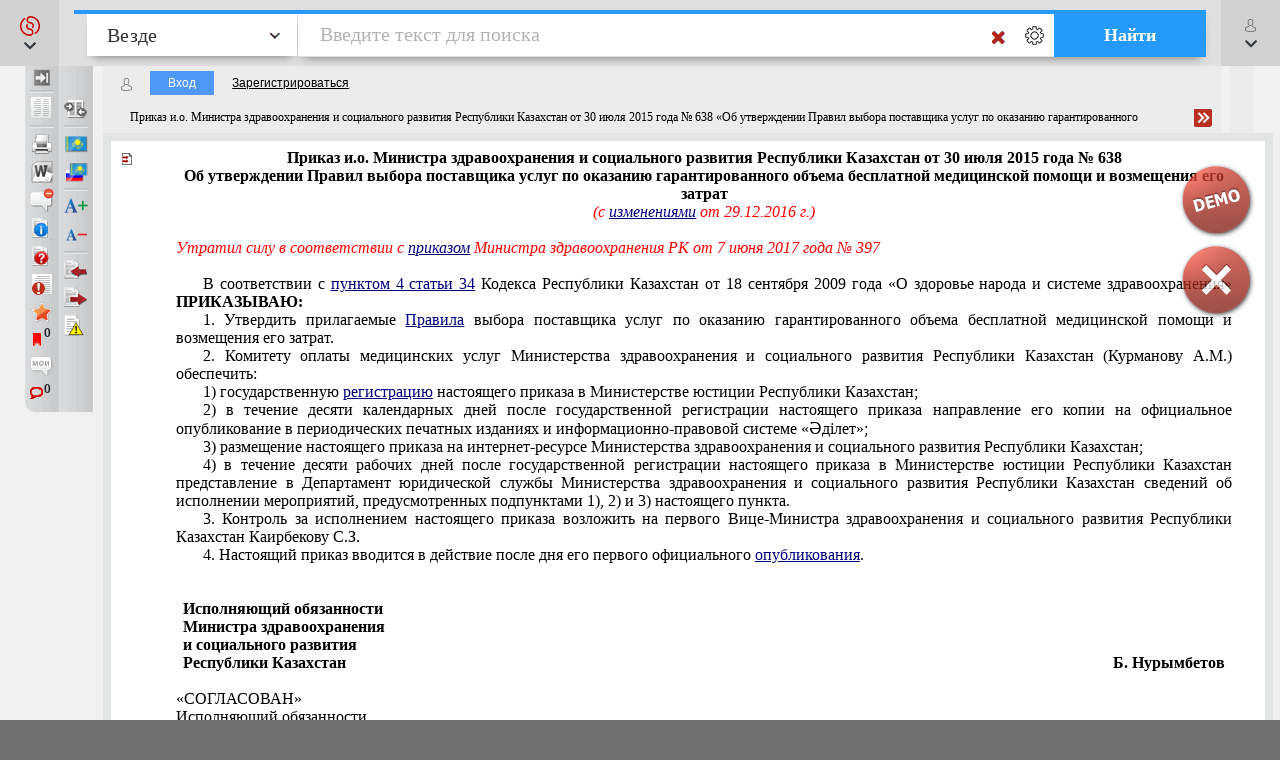

--- FILE ---
content_type: text/html; charset=utf-8
request_url: https://online.zakon.kz/Document/?doc_id=37530113
body_size: 33750
content:

<!DOCTYPE HTML>

<html lang="ru" translate="no" prefix="og: http://ogp.me/ns# article: http://ogp.me/ns/article# profile: http://ogp.me/ns/profile# fb: http://ogp.me/ns/fb#">
<!-- 0 -->
<head id="ctl00_Head1">
     <title>
         Приказ и.о. Министра здравоохранения и социального развития Республики Казахстан от 30 июля 2015 года № 638 «Об утверждении Правил выбора поставщика услуг по оказанию гарантированного объема бесплатной медицинской помощи и возмещения его затрат» (с изменениями от 29.12.2016 г.) (утратил силу)
    </title>

    <meta name="viewport" content="width=device-width, initial-scale=1, maximum-scale=1.0" />
    <meta name="apple-mobile-web-app-capable" content="yes">
    <meta http-equiv="Content-Type" content="text/html;charset=UTF-8" />
    <meta http-equiv="X-UA-Compatible" content="IE=edge" />
     
        <script type="application/ld+json">
        {
            "@context": "https://schema.org",
            "@type": "NewsArticle",
            "mainEntityOfPage": {
                "@type": "WebPage",
                "@id": "https://online.zakon.kz/Document/?doc_id=37530113"
            },
            "headline": "Приказ и.о. Министра здравоохранения и социального развития Республики Казахстан от 30 июля 2015 года № 638 «О",
            "image": {
                "@type": "ImageObject",
                "url": "https://prg.kz/uploads/1200x1200-1.png",
                "height": 1200,
                "width": 1200
            },
            "datePublished": "2015-09-18T14:11:00+05:00",
            "dateModified": "2026-01-05T09:13:25+05:00",
            "author": {
                "@type": "Organization",
                "name": "Министерство здравоохранения и социального развития РК (06.08.2014-25.01.2017)"
            },
            "publisher": {
                "@type": "Organization",
                "name": "ПАРАГРАФ",
                "alternateName": "Информационные системы ПАРАГРАФ",
                "url": "https://online.zakon.kz/",
                "telephone": "+7 727 222-21-01",
                "email": "info@prg.kz",
                "address": {
                    "@type": "PostalAddress",
                    "streetAddress": "Рыскулова, 43В",
                    "postalCode": "050050",
                    "addressLocality": "Алматы"
                },
                "logo": {
                    "@type": "ImageObject",
                    "url": "https://prg.kz/uploads/300x300-1.png",
                    "width": 300,
                    "height": 300
                },
                "contactPoint": {
                    "@type": "ContactPoint",
                    "telephone": "+7 727 222-21-01",
                    "email": "info@prg.kz",
                    "contactType": "customer support"
                },
                "sameAs" : [
                "https://prg.kz",
                "https://instagram.com/prg.kz/",
                "https://www.facebook.com/prg.kz1/",
                "https://www.facebook.com/buhparagraf/",
                "https://vk.com/sbkkz",
                "https://vk.com/prgkz",
                "https://t.me/joinchat/E9gMlUoQLEGATLJnR_stsw",
                "https://t.me/prg_buh",
                "https://t.me/prg_jur",
                "https://instagram.com/bsp.acpa"
                ]
            },
            "description": "Приказ и.о. Министра здравоохранения и социального развития Республики Казахстан от 30 июля 2015 года № 638 «О",
            "isAccessibleForFree": false,
            "hasPart":
            {
                "@type": "WebPageElement",
                "isAccessibleForFree": false,
                "cssSelector" : ".paywall"
            }
        
        }
        </script>
        <script type="application/ld+json">
        {
            "@context": "https://schema.org",
            "@type": "BreadcrumbList",
              "itemListElement": [{
                "@type": "ListItem",
                "position": 1,
                "name": "Реестр, реестр счетов",
                "item": "https://online.zakon.kz/Lawyer/?m=s#sort=2&type=335&seltype=335&baseId=1"
              },{
                "@type": "ListItem",
                "position": 2,
                "name": "Приказ и.о. Министра здравоохранения и социального развития Республики Казахстан от 30 июля 2015 года № 638 «О",
                "item": "https://online.zakon.kz/Document/?doc_id=37530113"
              }]
            }
        </script>
        <script type="application/ld+json">
        {
            "@context": "https://schema.org",
            "@type": "WebSite",
            "name": "Онлайн система Параграф",
	        "alternateName": "Онлайн-справочник для юристов, ИС Онлайн Параграф, Онлайн-справочник для бухгалтеров, ИС Юрист, ИС Бухгалтер",
            "url": "https://online.zakon.kz/",
            "description": "Платформа Online Параграф предоставляет доступ к профессиональной юридической и финансовой информации, включая нормативно-правовые акты, судебные решения и аналитические материалы для юристов, бухгалтеров и других сфер деятельности",
            "publisher": {
                "@type": "Organization",
                "name": "Параграф",
                "url": "https://prg.kz",
                "logo": {
                    "@type": "ImageObject",
                    "url": "https://s.zakon.kz/images/paragraph/paragraph-logo-2.svg",
                    "width": 261,
                    "height": 318
                }
            },
            "sameAs": [
                "https://t.me/prg_buh",
                "https://www.instagram.com/prg.kz/",
                "https://www.facebook.com/groups/487452287993950/",
                "https://vk.com/prgkz/"
            ],
            "inLanguage": "ru"
        }
        </script>
     

        <meta name="description" content="Приказ и.о. Министра здравоохранения и социального развития Республики Казахстан от 30 июля 2015 года № 638 «Об утверждении Правил выбора поставщика услуг по оказанию гарантированного объема бесплатной медицинской помощи и возмещения его затрат» (с изменениями от 29.12.2016 г.) (утратил силу)" />

        <meta property="og:title" content="Приказ и.о. Министра здравоохранения и социального развития Республики Казахстан от 30 июля 2015 года № 638 «Об утверждении Правил выбора поставщика услуг по оказанию гарантированного объема бесплатной медицинской помощи и возмещения его затрат» (с изменениями от 29.12.2016 г.) (утратил силу)" />
        <meta property="og:type" content="website" />

        
        <meta property="og:image" content="http://s.zakon.kz/Images/og_logo_paragraph.jpg">
        <meta property="og:image:secure_url" content="https://s.zakon.kz/Images/og_logo_paragraph.jpg">

        <meta property="og:url" content="https://online.zakon.kz/Document/?doc_id=37530113" />
        <meta property="description" content="Приказ и.о. Министра здравоохранения и социального развития Республики Казахстан от 30 июля 2015 года № 638 «Об утверждении Правил выбора поставщика услуг по оказанию гарантированного объема бесплатной медицинской помощи и возмещения его затрат» (с изменениями от 29.12.2016 г.) (утратил силу)" />
        <meta property="og:site_name" content="Информационная система ПАРАГРАФ" />

        <meta itemprop="description" content="Информационная система ПАРАГРАФ">
        <meta itemprop="image" content="https://s.zakon.kz/Images/og_logo_paragraph.jpg" />

        <meta name="twitter:site" content="Информационная система ПАРАГРАФ"/>
        <meta name="twitter:title" content="Приказ и.о. Министра здравоохранения и социального развития Республики Казахстан от 30 июля 2015 года № 638 «Об утверждении Правил выбора поставщика услуг по оказанию гарантированного объема бесплатной медицинской помощи и возмещения его затрат» (с изменениями от 29.12.2016 г.) (утратил силу)">
        <meta name="twitter:description" content="Приказ и.о. Министра здравоохранения и социального развития Республики Казахстан от 30 июля 2015 года № 638 «Об утверждении Правил выбора поставщика услуг по оказанию гарантированного объема бесплатной медицинской помощи и возмещения его затрат» (с изменениями от 29.12.2016 г.) (утратил силу)"/>

    
        <link rel="amphtml" href="https://online.zakon.kz/m/amp/document/37530113"/>
    
        <link href="https://online.zakon.kz/Document/?doc_id=37530113" rel="canonical">
    
    <!-- Yandex.RTB -->
    <script>window.yaContextCb = window.yaContextCb || []</script>
    




    <link rel="stylesheet" type="text/css" href="https://s.zakon.kz/Styles/v2/bootstrap.min.css" />
    <link rel="stylesheet" href="https://use.fontawesome.com/releases/v5.8.2/css/all.css" integrity="sha384-oS3vJWv+0UjzBfQzYUhtDYW+Pj2yciDJxpsK1OYPAYjqT085Qq/1cq5FLXAZQ7Ay" crossorigin="anonymous" />

    
    <script type="text/javascript" src="https://s.zakon.kz/Scripts//Langs/ru.js?62f9393d00342e43a8284c65b3b8bf56"></script>

    

    <style id="stylecomments"> .s3,.s9,.s6,.s13,.s14,.S3,.S9,.S6,.S13,.S14{display:none;}</style>
    <style id="styleusercomments">.user_comment_container{display:none;} .liscmnt{display:block !important;}</style>
    <script type="text/javascript">
        
        document.getElementById('stylecomments').disabled = true;
        
        document.getElementById('styleusercomments').disabled = true;
        
    </script>



    
        <script type="module" src="https://cdn.prgapp.kz/prg-billing-module/1.15.0/dist/element.js"></script>
        
        <link rel="stylesheet" type="text/css" href="https://s.zakon.kz/Styles/cssbundle.min.css?1769ccbedf578947f5d37dd39182ea56" />
        
        <link rel="stylesheet" type="text/css" href="https://s.zakon.kz/Styles/document/documentbundle.min.css?0db6366a9aac0bec6d04b0a7eefff9a5" />
    <script type="text/javascript">var SiteRoot='https://online.zakon.kz/';var Paragraph2SiteRoot='https://online.zakon.kz/accountant/';var AuthRoot='https://auth.zakon.kz/';var AuthApp='https://online.zakon.kz/';var SiteImages='https://s.zakon.kz/Images/Paragraph/';var SiteScripts='https://s.zakon.kz/Scripts/Paragraph/';var SiteStyles='https://s.zakon.kz/Styles/Paragraph/';var StaticRoot='https://s.zakon.kz/';var CommonImages='https://s.zakon.kz/Images/';var CommonScripts='https://s.zakon.kz/Scripts/';var CommonStyles='https://s.zakon.kz/Styles/';var ContinentRoot='https://online.zakon.kz/continent';var ContinentImages='https://s.zakon.kz/Images/continent/';var ContinentScripts='https://s.zakon.kz/Scripts/continent/';var ContinentStyles='https://s.zakon.kz/styles/continent/';var DocumentRoot='https://online.zakon.kz/Document/';var BuhRoot='https://online.zakon.kz/BuhPage.aspx';var DocumentImages='https://s.zakon.kz/Images/Document/';var DocumentScripts='https://s.zakon.kz/Scripts/Document/';var DocumentStyles='https://s.zakon.kz/Styles/Document/';var MedicineRoot='https://online.zakon.kz/medicine';var MedicineImages='https://s.zakon.kz/images/medicine/';var MedicineScripts='https://s.zakon.kz/scripts/medicine/';var MedicineStyles='https://s.zakon.kz/styles/medicine/';var PassportRoot='https://online.zakon.kz/Passport/';var CabinetRoot='https://cabinet.zakon.kz/';var PassportImages='https://s.zakon.kz/Images/Passport/';var PassportScripts='https://s.zakon.kz/Scripts/Passport/';var PassportStyles='https://s.zakon.kz/Styles/Passport/';var TextSearchMaxLength=150;var isBinOnly = false;var IsContinentOnly = false;var IsComplectsOnly = false;var IntranetVersion = false;var UsePassivePartWords = true;var NewAccountant=true;var NewLawyerV2=true;var UsePrgServicesDocumentAPI=true;var SearchOptions = [{id:'tPhrase',id_panel:'tPhrasePanel',default_value:false},{id:'tInParagraph',id_panel:'tInParagraphPanel',default_value:true},{id:'tSuffixOn',id_panel:'tSuffixOnPanel',default_value:true},{id:'tSuffixOff',id_panel:'tSuffixOffPanel',default_value:false},{id:'tPartPhrase',id_panel:'tPartPhrasePanel',default_value:false}];var BasesId = {AllBases:{id:0,url:'https://online.zakon.kz/ContentPages/DocList.aspx'},LawyerBase:{id:1,url:'https://online.zakon.kz/'},AccountantLawsBase:{id:2,url:'https://online.zakon.kz/accountant/'},MedicineBase:{id:3,url:'https://online.zakon.kz/medicine/'},Otbasy:{id:4,url:'https://online.zakon.kz/'},ContinentBase:{id:5,url:'https://online.zakon.kz/Continent/'},Munaitas:{id:6,url:'https://online.zakon.kz/'},BankiBase:{id:7,url:'https://online.zakon.kz/banki/'},VedBase:{id:8,url:'https://online.zakon.kz/ved/'},TrudBase:{id:9,url:'https://online.zakon.kz/trud/'},GoszakupkiBase:{id:10,url:'https://online.zakon.kz/goszakupki/'},AccountantKeysBase:{id:22,url:'https://online.zakon.kz/accountant/'},ExportCreditAgency:{id:23,url:'https://online.zakon.kz/'},BGlobal:{id:60,url:'https://online.zakon.kz/'},KazTransOil:{id:65,url:'https://online.zakon.kz/'},AccountantBuhNal:{id:173,url:'https://online.zakon.kz/'},Goszakup:{id:208,url:'https://online.zakon.kz/'},DAMU:{id:218,url:'https://online.zakon.kz/'},AccountantSI:{id:222,url:'https://online.zakon.kz/Spravochnaya_informaciya.aspx'},SamrukKazyna:{id:223,url:'https://online.zakon.kz/'},HalykIC:{id:225,url:'https://online.zakon.kz/'},KIK:{id:229,url:'https://online.zakon.kz/'},KazynaCapitalManagement:{id:230,url:'https://online.zakon.kz/'},BVF:{id:255,url:'https://online.zakon.kz/'},DBK:{id:256,url:'https://online.zakon.kz/'},InfoWhoBase:{id:1074,url:'https://online.zakon.kz/infowho.aspx'},NewsBase:{id:1100,url:'https://online.zakon.kz/News.aspx'},AppointmentAndResignationBase:{id:1164,url:'https://online.zakon.kz/'},InfoAdditionalBase:{id:1166,url:'https://online.zakon.kz/InfoAdditional.aspx'},InfoBusinessBase:{id:1168,url:'https://online.zakon.kz/InfoBusiness.aspx'},Baiterek:{id:10222,url:'https://online.zakon.kz/'},CourtSolutions:{id:14005,url:'https://online.zakon.kz/'},NoBase:{id:-1,url:'https://online.zakon.kz/'}};var CurrentBase={id:1,url:'https://online.zakon.kz/'};var CurrentSectionFilter='';var MedicineSectionsId = {NoSection:{id:0},DiseasesSection:{id:152},SymptomsSection:{id:153},DrugsSection:{id:154},DiagnosticsSection:{id:155},LawsSection:{id:156},EducationSection:{id:157},InstitutionsSection:{id:158},ProductsSection:{id:159},ScienceSection:{id:160}};var CurrentMedicineSection={id:0,url:'https://online.zakon.kz/',name:'нет раздела'};</script>
    <script type="text/javascript">var g_oAuthorized = {status: null, "banners": true, "registrationWithIp": false};</script>
    <script type="text/javascript">var QueryString={doc_id:"37530113"};</script>
    
    
    <script type="text/javascript" src="https://s.zakon.kz/Scripts/library.js?17b90b80140da4e85b9875cc356830bb"></script>
    
    <script src="https://cdnjs.cloudflare.com/ajax/libs/jqueryui/1.11.2/jquery-ui.min.js" type="text/javascript"></script>
    <script src="https://cdnjs.cloudflare.com/ajax/libs/js-cookie/2.2.0/js.cookie.min.js" type="text/javascript"></script>


    <script type="text/javascript"> $.widget.bridge('uitooltip', $.ui.tooltip);</script>

    
    <script type="text/javascript" src="https://s.zakon.kz/Scripts/Core.min.js?e295a69ff7eef14d4d05a87376577b21"></script>
    <script type="text/javascript" src="https://s.zakon.kz/Scripts/Document/Master.min.js?301acef6201aa437f5cbc6957a1db942"></script>
    

    <script type="text/javascript">
        g_useAPI = true;
        g_comments = "on";
        g_user_comments = "on";
        g_doc_information =36926572;
        g_doc_information2 = 0;
    </script>
    
    <!--link id="DocumentSize" rel="stylesheet" rev="stylesheet" type="text/css" href="https://online.zakon.kz/Document/Size.aspx?size=12" /-->
    

    
    <style> <!-- /* Style Definitions */ p.MsoNormal, .DocFrameMain li.MsoNormal, .DocFrameMain div.MsoNormal 	{margin:0cm; 	margin-bottom:.0001pt; 	font-size:12.0pt; 	font-family:"Times New Roman","serif"; 	color:black;} .DocFrameMain p.s8, .DocFrameMain li.s8, .DocFrameMain div.s8 	{mso-style-name:s8; 	margin:0cm; 	margin-bottom:.0001pt; 	font-size:12.0pt; 	font-family:"Times New Roman","serif"; 	color:#333399;} .DocFrameMain span.s1 	{mso-style-name:s1; 	font-family:"Times New Roman","serif"; 	color:black; 	font-weight:bold;} .DocFrameMain span.s0 	{mso-style-name:s0; 	font-family:"Times New Roman","serif"; 	color:black; 	font-weight:normal; 	font-style:normal;} .DocFrameMain span.s3 	{mso-style-name:s3; 	font-family:"Times New Roman","serif"; 	color:red; 	font-weight:normal; 	font-style:italic;} .DocFrameMain span.s2 	{mso-style-name:s2; 	font-family:"Times New Roman","serif"; 	color:#333399; 	text-decoration:underline;} .DocFrameMain span.s19 	{font-family:"Times New Roman","serif"; 	color:green; 	font-weight:normal; 	font-style:normal;} .DocFrameMain span.s7 	{mso-style-name:s7; 	font-family:"Courier New"; 	color:black; 	font-weight:normal;} .DocFrameMain span.s9 	{mso-style-name:s9; 	font-family:"Times New Roman","serif"; 	color:#333399; 	font-weight:normal; 	font-style:italic; 	text-decoration:underline;} .DocFrameMain span.s10 	{mso-style-name:s10; 	font-family:"Times New Roman","serif"; 	color:#333399; 	text-decoration:underline none underline;} .DocFrameMain span.s16 	{font-family:"Times New Roman","serif"; 	color:black; 	text-transform:none; 	font-weight:normal; 	font-style:italic;} .DocFrameMain span.s17 	{font-family:"Times New Roman","serif"; 	color:black; 	font-weight:normal;} .DocFrameMain span.s18 	{font-family:"Times New Roman","serif"; 	color:black; 	font-weight:normal;} .DocFrameMain span.s11 	{mso-style-name:s11; 	font-family:"Courier New"; 	color:black; 	font-weight:bold;} .DocFrameMain span.s12 	{mso-style-name:s12; 	font-family:"Courier New"; 	color:#333399; 	font-weight:normal; 	text-decoration:underline;} .DocFrameMain span.s13 	{font-family:"Courier New"; 	color:red; 	font-style:italic;} .DocFrameMain span.s14 	{font-family:"Courier New"; 	color:green;} .DocFrameMain span.s15 	{font-family:"Courier New"; 	color:#333399; 	text-decoration:underline;} --> </style><style><!-- /* Style Definitions */ td {padding: 0pt 5.4pt 0pt 5.4pt;} .DocFrameInfo p {margin:0cm;margin-bottom:.0001pt;font-size:12.0pt;font-family:"Times New Roman","serif";color:black} .DocFrameInfo p.pc {text-align:center} .DocFrameInfo p.pr {text-align:right} .DocFrameInfo p.pj {text-align:justify;text-indent:20pt} .DocFrameInfo p.pji {text-align:justify} .DocFrameInfo p.s8, .DocFrameInfo li.s8, .DocFrameInfo div.s8 {mso-style-name:s8; margin:0cm; margin-bottom:.0001pt; font-size:12.0pt; font-family:"Times New Roman","serif"; color:#333399;} .DocFrameInfo span.s0 {mso-style-name:s0; font-family:"Times New Roman","serif"; color:black; font-weight:normal; font-style:normal;} .DocFrameInfo span.s2 {mso-style-name:s2; font-family:"Times New Roman","serif"; color:#333399; text-decoration:underline;} --></style>
            <meta name="keywords" content="Приказ, Министра, здравоохранения, социального, развития, Республики, Казахстан, утверждении, Правил, выбора, поставщика, услуг, оказанию, гарантированного, объема, бесплатной, медицинской, помощи, возмещения, затрат, изменениями, утратил, " />
            
            
    
    <style type="text/css">
        div.minmax {
            border-left: 0px;
            border-right: 0px;
        }

        .search_layer {
            padding: 0px;
        }

        .lt-online {
            display: none !important;
        }

        .prg-service {
            transition: transform ease-out 400ms;
            display: block;
        }

        a i.animate-offset-top {
            transition: transform ease-out 400ms;
        }

        a:hover i.animate-offset-top {
            transform: translateY(-5px) translate3d(0, 0, 0);
        }
    </style>
    </head>
<body onscroll="bodyInDocumentScroll()">
    <div class='minmax' id='minmax'>
        
    <div id="mask0" style="position: fixed; z-index: 7002; top:0px; left:0px; height: 100%; width: 100%; -moz-opacity: 0.5; opacity: .58; filter: alpha(opacity=58); background-color: #000; display:none;"></div>
    <div id="mask" style="position: fixed; top:0px; z-index: 6999; height: 100%; width: 100%; -moz-opacity: 0.5; opacity: .58; filter: alpha(opacity=58); background-color: #000; display:none;"></div>
    <div id="mask2" style="position: fixed; z-index: 6997; left:0px; top:0px; height: 100%; width: 100%; -moz-opacity: 0.5; opacity: .58; filter: alpha(opacity=58); background-color: #000; display:none;"></div>
    <div id="mask3" style="position: fixed; z-index: 6997; height: 100%; width: 100%; -moz-opacity: 0.5; opacity: .58; filter: alpha(opacity=58); background-color: #000; display:none;"></div>
    <div id="confirmMask" style="position: absolute; z-index: 6997; height: 100%; width: 100%; -moz-opacity: 0.5; opacity: .58; filter: alpha(opacity=58); background-color: #000; display:none;"></div>
    <div id="fullSearchContainer" style='z-index:9999'></div>

    <div id='doc-on-control-container' title='Документ на контроле' style='position: fixed; margin-left: -350px; margin-top: -200px; width: 600px; top: 50%; left: 50%; z-index: 7008; display: none;'><input type='hidden' name='doc-on-control-container-doc-id' id='doc-on-control-container-doc-id'/><input type='hidden' name='doc-on-control-container-put-status' id='doc-on-control-container-put-status'/><input type='hidden' name='doc-on-control-container-on-control-message' id='doc-on-control-container-on-control-message'/><input type='hidden' name='doc-on-control-container-on-control-confirm' id='doc-on-control-container-on-control-confirm'/><input type='hidden' name='doc-on-control-container-on-control-url' id='doc-on-control-container-on-control-url'/><div class='whd'>Документ на контроле<div id='doc-on-control-container-close' onclick='DocsOnCotrol.CloseDialog();' class='container-close'></div></div><div class='wbd'><div id='doc-on-control-container-doc-name' class='pb-3'></div><label class='d-flex align-items-center'><input type='checkbox' id='doc-on-control-correspondent-check' class='mr-2'/>Отслеживать изменения корреспондентов</label><label class='d-flex align-items-center'><input type='checkbox' id='doc-on-control-respondent-check' class='mr-2'/>Отслеживать изменения респондентов</label><label class='d-flex align-items-center'><input type='checkbox' id='doc-on-control-send-email-check' class='mr-2'/>Отправлять уведомления на почту</label><div class='pt-2'><b>Статус:</b> <span id='doc-on-control-container-status'></span></div><div class='d-flex flex-row justify-content-between pt-4'><div class='d-flex flex-row'><div><button id='doc-on-control-btn-put-on-control' onclick='DocsOnCotrol.putOnControl();' title='Поставить документ на контроль с выбранными корреспондентами и/или респондентами'>Поставить на контроль</button></div><div class='pl-2'><button id='doc-on-control-btn-remove-on-control' onclick='DocsOnCotrol.removeOnControl();' title='Снять документ с контроля вместе с корреспондентами и респондентами'>Снять с контроля</button></div><div id='doc-on-control-container-btn-changed' class='pl-2' style='display: none;'><button id='doc-on-control-btn-show-changed' onclick='DocsOnCotrol.ShowDocOnControlChanged();' title='Документ изменен! Посмотреть изменения.'>Посмотреть изменения</button></div></div><div><button id='doc-on-control-btn-close-dialog' onclick='DocsOnCotrol.CloseDialog();' title='Закрыть'>Закрыть</button></div></div></div></div>

    <div style='display:none;'>
        <div id='folder_selector_4_new_bkmk' title='Укажите название закладки и папку'>
            <input type='text' maxlength='1024' id='bookmark_title' value='' /><br /><br />
            <div class='folders_contents putInFolder' style='height:400px;overflow-y:scroll'>   
            </div>
            <table style='width:100%'>
                <tr>
                    <td style='width:100%;'>
                        <button onclick='Folders.tools.newFolder($("#folder_selector_4_new_bkmk").find(".folders_contents"))'>Новая папка</button>
                    </td>
                    <td>
                        <button onclick='preSaveBookmark();'>Сохранить</button>
                    </td>
                    <td>
                        <button onclick='$("#folder_selector_4_new_bkmk").dialog("destroy");$("#folder_selector_4_new_bkmk").find(".folders_contents").html("")'>Отмена</button>
                    </td>
                </tr>
            </table>
        </div>
    </div>
    <div style='display:none;'>
        <div id='folder_selector' title='Укажите папку'>
            <div class='folders_contents putInFolder' style='height:400px; overflow-y:scroll'>
                    
            </div>
        </div>
    </div>
    <div id="DocSudCorrespondents" style="position: absolute; margin-left: -450px; margin-top: -280px;
            width: 900px; top: 50%; left: 50%; display:none; z-index:7000">
        <div class="whd">
            <span id="DocSudCorrespondentsCaption">Судебные решения</span>
            <div id="DocSudCorrespondentsClose" onclick="Dom.setStyle('DocSudCorrespondents', 'display', 'none'); Dom.setStyle('mask2', 'display', 'none');"
                class="container-close">
            </div>
        </div>
        <div class="wbd">
            <div style="padding: 5px; padding-left: 10px; background: #fff;">
                <div  style="padding-bottom: 5px;">
                    <table style="width:100%;">
                        <tr>
                            <td id="DocSudCorrespondentsCount" style="color: #a63022;width:1%;white-space: nowrap;"></td>
                            <td id="DocSudCorrespondentsPrint" style="padding-left:20px;"><div style="background:url('https://s.zakon.kz/Images/Document/print.gif') no-repeat; width:16px; height:16px; cursor:pointer; " onclick="PrintDocList();" title="Распечатать список"></div></td>
                            <td id="DocSudCorrespondentsSort" style="color: #a63022;text-align:right;"></td>
                        </tr>
                    </table>
                </div>
                <div id="DocSudCorrespondentsContent" style="height: 500px; overflow: auto;">
                    <div id="sud1filtersList" class="search_filters" style="float:right;width:200px;"></div>
                    <div id="sud1filesListContainer" style="padding-right:200px;"></div>
                </div>
            </div>
        </div>
    </div>
    <div id="DocCorrespondents" style="position: absolute; margin-left: -450px; margin-top: -280px;
            width: 900px; top: 50%; left: 50%; display:none; z-index:7000">
        <div class="whd">
            <span id="DocCorrespondentsCaption">Корреспонденты</span>
            <div id="DocCorrespondentsClose" onclick="Dom.setStyle('DocCorrespondents', 'display', 'none'); Dom.setStyle('mask2', 'display', 'none');"
                class="container-close">
            </div>
        </div>
        <div class="wbd">
            <div style="padding: 5px; padding-left: 10px; background: #fff;">
                <div  style="padding-bottom: 5px;">
                    <table style="width:100%;">
                        <tr>
                            <td id="DocCorrespondentsCount" style="color: #a63022;width:1%;white-space: nowrap;"></td>
                            <td id="DocCorrespondentsPrint" style="padding-left:20px;"><div style="background:url(https://s.zakon.kz/Images/Document/print.gif) no-repeat; width:16px; height:16px; cursor:pointer; " onclick="PrintDocList();" title="Распечатать список"></div></td>
                            <td id="DocCorrespondentsSort" style="color: #a63022;text-align:right;"></td>
                        </tr>
                        <tr id="ShowLinkComboContainerCorrespondents">
                            <td></td>
                            <td></td>
                            <td valign="middle"  align="right" id="SortAndShowLinksContainer"><table></table></td>
                            
                        </tr>
                    </table>
                </div>
                <div id="DocCorrespondentsContent" style="height: 500px; overflow: auto;">
                </div>
            </div>
        </div>
    </div>
    <div id="DocRespondents" style="position: absolute; margin-left: -450px; margin-top: -280px;
        width: 900px; top: 50%; left: 50%; display:none; z-index: 7000">
        <div class="whd">
            Респонденты<div id="DocRespondentsClose" onclick="Dom.setStyle('DocRespondents', 'display', 'none'); Dom.setStyle('mask2', 'display', 'none');"
                class="container-close">
            </div>
        </div>
        <div class="wbd">
            <div style="padding: 5px; padding-left: 10px; background: #fff;">
                <div  style="padding-bottom: 5px;">
                    <table style="width:100%;">
                        <tr>
                            <td id="DocRespondentsCount" style="color: #a63022;width:1%;white-space: nowrap;"></td>
                            <td id="DocRespondentsPrint" style="padding-left:20px;"><div style="background:url(https://s.zakon.kz/Images/Document/print.gif) no-repeat; width:16px; height:16px; cursor:pointer; " onclick="PrintDocList();" title="Распечатать список"></div></td>
                            <td id="DocRespondentsSort" style="color: #a63022;text-align:right;"></td>
                        </tr>
                        <tr id="ShowLinkComboContainerRespondents">
                            <td></td>
                            <td></td>
                        </tr>
                    </table>
                </div>
                <div id="DocRespondentsContent" style="height: 500px; overflow: auto;">
                </div>
            </div>
        </div>
    </div>
    <div id="MultipleLink" style="position: absolute; margin-left: -450px; margin-top: -280px;
        width: 900px; top: 50%; left: 50%; display:none; z-index: 7000">
        <div class="whd">
            Список документов по множественной ссылке<div id="MultipleLinkClose" onclick="Dom.setStyle('MultipleLink', 'display', 'none'); Dom.setStyle('mask2', 'display', 'none');"
                class="container-close">
            </div>
        </div>
        <div class="wbd">
            <div style="padding: 5px; padding-left: 10px; background: #fff;">
                <div  style="padding-bottom: 5px;">
                    <table style="width:100%;">
                        <tr>
                            <td id="MultipleLinkCount" style="color: #a63022;width:1%;white-space: nowrap;"></td>
                            <td id="MultipleLinkPrint" style="padding-left:20px;"><div style="background:url(https://s.zakon.kz/Images/Document/print.gif) no-repeat; width:16px; height:16px; cursor:pointer; " onclick="PrintDocList();" title="Распечатать список"></div></td>
                            <td id="MultipleLinkSort" style="color: #a63022;text-align:right;"></td>
                        </tr>
                        <tr id="ShowLinkComboContainerMultipleLink">
                            <td></td>
                            <td></td>
                        </tr>
                    </table>
                </div>
                <div id="MultipleLinkContent" style="height: 500px; overflow: auto;">
                </div>
            </div>
        </div>
    </div>
    <div id="DocChanges" style="position: fixed; padding:0px;
            width: 900px; top: 50%; left: 50%; display:none; z-index:7000" class="changesDiv">
        <div class="whd">
            <span class="caption">Изменения во фрагменте документа</span>
            <div onclick="Dom.setStyle('DocChanges', 'display', 'none'); Dom.setStyle('mask2', 'display', 'none');"
                class="container-close">
            </div>
        </div>
        <div class="wbd">
            <div class="content" style=""></div>
        </div>
    </div>


        <div id="fullSearchContainerMed" style='z-index: 9999'></div>

        <div style="position: relative; background-color: #f1f1f1; min-height: 100vh">
            <header class="collapse systems-header position-fixed" id="systemsHeader">
                <div class="px-xl-5 px-md-3 px-2 d-flex flex-column justify-content-between">
                    <div class="d-flex px-5 justify-content-between flex-row flex-wrap py-4">
                        <div class="d-flex align-items-center pl-4">
                            <a href="https://online.zakon.kz/">
                                <img class="img-fluid main-page-logo" src="https://s.zakon.kz/Images/SectionImages/lawyer.svg" />
                            </a>
                        </div>
                        <div class="d-flex align-items-center flex-row pr-4">
                            <a class="text-dark collapsed pl-0 pr-3 font-weight-bold" href="//prg.kz/contact/"><i class="fa fa-phone fa-fw pr-2 animate-offset-top" aria-hidden="true"></i>Контакты</a>
                            
                            <a class="text-dark collapsed px-3" href="https://auth.zakon.kz/login/autologin?ReturnApp=https://online.zakon.kz/&ReturnUrl=http://online.zakon.kz/Document/?doc_id=37530113" onclick="Auth.AutoLoginWithReturnUrl(); return false;">
                                    <strong>
                                        <i class="far fa-user fa-fw pr-2 animate-offset-top" aria-hidden="true"></i>
                                        Вход для пользователей
                                    </strong>
                            </a>
                            
                            <a class="text-dark pl-3 line-height-xs font-weight-bold" data-toggle="collapse" href="#systemChooseMenu" role="button" aria-expanded="false" aria-controls="systemChooseMenu"><u>Сменить<br />
                                систему</u></a>
                        </div>
                    </div>

                    <div class="collapse system-choose-dropdown" id="systemChooseMenu">
                        <div class="d-flex flex-column p-4">
                            <div class="d-flex align-items-baseline justify-content-between">
                                <div class="pt-1 line-height-xs text-muted font-weight-bold">Сменить систему</div>
                                <a data-toggle="collapse" href="#systemChooseMenu" role="button" aria-expanded="false" aria-controls="systemChooseMenu" class="text-dark"><i class="fa fa-times"></i></a>
                            </div>
                            <div class="d-flex flex-column pt-1">
                                <a href="https://online.zakon.kz/accountant" class="py-2">
                                    <img class="img-fluid system-choose-dropdown-normal" src="https://s.zakon.kz/Images/SectionImages/Accountant_active.png" /></a>
                                <a href="https://online.zakon.kz/continent" class="py-2">
                                    <img class="img-fluid system-choose-dropdown-normal" src="https://s.zakon.kz/Images/SectionImages/Continent_active.png" /></a>
                                <a href="https://online.zakon.kz/medicine" class="py-2">
                                    <img class="img-fluid system-choose-dropdown-normal" src="https://s.zakon.kz/Images/SectionImages/Medicine_active.png" /></a>
                                <a href="https://online.zakon.kz/trud" class="py-2">
                                    <img class="img-fluid system-choose-dropdown-normal" src="https://s.zakon.kz/Images/SectionImages/trud.svg" /></a>
                                <a href="https://online.zakon.kz/goszakupki" class="py-2">
                                    <img class="img-fluid system-choose-dropdown-normal" src="https://s.zakon.kz/Images/SectionImages/goszakupki.svg" /></a>
                                <a href="https://online.zakon.kz/banki" class="py-2">
                                    <img class="img-fluid system-choose-dropdown-normal" src="https://s.zakon.kz/Images/SectionImages/banki.svg" /></a>
                                <a href="https://online.zakon.kz/ved" class="py-2">
                                    <img class="img-fluid system-choose-dropdown-normal" src="https://s.zakon.kz/Images/SectionImages/ved.svg" /></a>
                                <a href="https://online.zakon.kz/infowho.aspx" class="py-2">
                                    <img class="img-fluid system-choose-dropdown-normal" src="https://s.zakon.kz/Images/SectionImages/infowho_active.png" /></a>
                            </div>
                            <div class="d-flex flex-column pt-2">
                                <div class="pt-1 line-height-xs text-muted font-weight-bold">Проекты</div>
                                <a href="https://bsp.kz" class="py-2">
                                    <img class="img-fluid" src="https://s.zakon.kz/Images/SectionImages/bsp_active.png" /></a>
                                <a href="https://acpa.kz" class="py-2">
                                    <img class="img-fluid" src="https://s.zakon.kz/Images/SectionImages/acpa_active.png" /></a>
                                <a class="py-2 text-dark" href="https://sb.prgapp.kz/"><strong><i class="fa fa-balance-scale fa-fw mr-1 animate-offset-top" aria-hidden="true"></i>Судебная база</strong></a>
                                <a class="py-2 text-dark pr-0" href="https://gb.prgapp.kz/"><strong><i class="fa fa-university fa-fw mr-1 animate-offset-top" aria-hidden="true"></i>Ответы гос. органов</strong></a>
                                <a class="py-2 text-dark pr-0" href="https://ba.prgapp.kz/" target="_blank"><strong><i class="icon p-chart-icon mr-1 animate-offset-top" aria-hidden="true"></i>Бизнес-аналитик</strong></a>
                            </div>
                        </div>
                    </div>
                </div>
            </header>
            
    <div id="contentMask" style="display:none; z-index:6999; position:fixed; background:#000000; opacity:0.58; filter:alpha(opacity = 58)">&nbsp;</div>
    <div class="search_layer" id="contentDiv">
        <div id="ptop" style="line-height: 10px;zoom:1;">
            <div id="PreSearchPanel" style='position:relative'>
                <div id="SearchPanel" style="z-index:5;position:absolute;">
                    
                        <div class="d-flex">
                            
                            <button class="d-block text-dark border-0" data-toggle="collapse" data-target="#systemsHeader" role="button" aria-expanded="false" aria-controls="systemsHeader" style="text-decoration: none; background-color: #d1d1d1; width: 59px; cursor: pointer" onclick="var timer = setInterval(function() {Paragraph.Gui.Search.recheckInDocSearchPos();}, 10); setTimeout(function() { clearInterval(timer); }, 800)" title="Главное меню">
                            <div class="d-flex flex-column align-items-center justify-content-center h-100">
                                <a href="https://online.zakon.kz/lawyer/" class="show-on-collapsed text-dark" onclick="this.stopPropagation()">
                                    <img src="https://s.zakon.kz/Images/Paragraph/paragraph-logo.svg" class="mt-1 show-on-collapsed" style="width: 20px; height: 20px;" />
                                </a>                                
                                    <i class="fa fa-chevron-down mt-1 show-on-collapsed"></i>
                                    <i class="fa fa-chevron-up mt-1 hide-on-collapsed"></i>
                                    <i class="fa fa-chevron-up mt-1 hide-on-collapsed"></i>
                            </div>
                            </button>
                            
                            <div class="flex-grow-1" style="margin-right: -20px">
                            <table id="MainSearchPanel" class="search_panel search_panel_indoc" cellpadding="0" cellspacing="0" style="width:100%;height:66px;"><tr style='height:10px;'><td><div class='space'></div></td><td colspan='3'><table cellpadding="0" cellspacing="0" style="width:100%;"><tr><td align="left" width="50%"><div style=''>&nbsp;</div></td><td align="right" style="padding-right:5px;"></td></tr></table></td></tr><tr><td valign='top'><table cellpadding="0" cellspacing="0" width="224" height="36"><tr><td id="sWhereCombo" class='newcombo' style="text-align:right; vertical-align:top"><div id="sWhere" class="search-where"></div><input type="hidden" id="sWhereValue" name="sWhereValue" value="0"/></td></tr></table></td><td style='width:100%; height:46px;' valign='center'><table id="CommonSearchPanel" class="common-search-panel" cellpadding="0" cellspacing="0""><tr><td class="spone" colspan="2"><div class="sponediv" style="margin-top:0px;"><table style="width:100%; height:100%" cellpadding="0" cellspacing="0"><tr><td width="100%;"><input id="search_input" class="common-search-input" placeholder="Введите текст для поиска" autocomplete="off" onchange="suggestLink=false" onkeypress="if(event.keyCode == 13 && !suggestLink){checkLength('search_input');return false;}" type="text" value=""/></td><td valign="middle" nowrap width="100" class="search-input-tools"><div style='display: flex'><div class='clear' onclick="Dom.get('search_input').value=''; return false;"></div><div title="Показать настройки" id="confDiv" class="conf" onclick="ShowHideSearchOptionPanel();"></div><div class="searchOptions" id="searchOptions" style="display:none; width:500px; z-index:5000; text-align:left;" onclick="setTimeout(function() {Dom.get('searchOptions').style.display='';},1);"><table cellspacing='4' cellpadding='0' style='width:100%'><tr><td><b>Близость (слов):</b></td><td><b>Окончание:</b></td><td valign='top' align='right'><div class="confClose" onclick="setTimeout(function(){$('.searchOptions').css('display', 'none');},10);"></div></td></tr><tr><td valign="top"><input type="radio" name="spos7168" value="phrase" onclick="fnSetSearchOptions(this);" id="tPhrasePanel"  style='display:none;'/><div style='margin-top:4px;' id="tPhrasePanelDiv" onclick="Dom.get('tPhrasePanel').click();" class='checkbox checkbox_off'> как словосочетание</div><input type="radio" name="spos7168" value="prg" onclick="fnSetSearchOptions(this);" id="tInParagraphPanel"  checked style='display:none;'/><div style='margin-top:4px;' id="tInParagraphPanelDiv" onclick="Dom.get('tInParagraphPanel').click();" class='checkbox checkbox_on'> в абзаце</div></td><td valign="top"><input type="radio" name="tSuffix7168" value="true" onclick="fnSetSearchOptions(this);" id="tSuffixOnPanel" checked  style='display:none;'/><div style='margin-top:4px;' id="tSuffixOnPanelDiv" onclick="Dom.get('tSuffixOnPanel').click();" class='checkbox checkbox_on'> С любым окончанием</div><input type="radio" name="tSuffix7168" value="false" onclick="fnSetSearchOptions(this);" id="tSuffixOffPanel"   style='display:none;'/><div style='margin-top:4px;' id="tSuffixOffPanelDiv" onclick="Dom.get('tSuffixOffPanel').click();" class='checkbox checkbox_off'> Окончание, как в запросе</div><input type="radio" name="tSuffix7168" value="false" onclick="fnSetSearchOptions(this);" id="tPartPhrasePanel"   style='display:none;'/><div style='margin-top:4px;' id="tPartPhrasePanelDiv" onclick="Dom.get('tPartPhrasePanel').click();" class='checkbox checkbox_off'> По части слова</div></td></tr><tr><td colspan="3" align="right" valign="top"><a href="JavaScript:void(0)" onclick="fnClearSearchOptions();">восстановить по умолчанию</a></td></tr></table></div></div></td></tr></table></div></td><td class="sptwo"><div id="search_button" class='search_button' onclick="checkLength('search_input');">Найти</div></td></tr></table><table id="DocSearchPanel" border="0" cellspacing="0" cellpadding="0" class="doc-search-panel"><tr><td class='sponediv' valign='middle'><div style="position:relative;"><table style='position:absolute;border:1px solid #fff; right:1px; top:3px; height:16px;vertical-align:center;background:#fff;font-size:12px;' cellspacing='0' cellpadding='0'><tr><td style='padding-right:5px;padding-left:5px; color:#888' id='searchResultsInfo' valign='middle'></td><td valign="middle" nowrap><div class="docclear" onclick="Dom.get('SearchInDoc').value=''; Dom.get('SearchInDoc').onblur();clearSearch(); return false;"></div><div title="Показать настройки" id="confDiv" class="conf" onclick="ShowHideSearchOptionPanel();"></div><div class="searchOptions" id="searchOptions" style="display:none; width:500px; z-index:5000; text-align:left;" onclick="setTimeout(function() {Dom.get('searchOptions').style.display='';},1);"><table cellspacing='4' cellpadding='0' style='width:100%'><tr><td><b>Близость (слов):</b></td><td><b>Окончание:</b></td><td valign='top' align='right'><div class="confClose" onclick="setTimeout(function(){$('.searchOptions').css('display', 'none');},10);"></div></td></tr><tr><td valign="top"><input type="radio" name="spos1725" value="phrase" onclick="fnSetSearchOptions(this);" id="tPhrasePanel"  style='display:none;'/><div style='margin-top:4px;' id="tPhrasePanelDiv" onclick="Dom.get('tPhrasePanel').click();" class='checkbox checkbox_off'> как словосочетание</div><input type="radio" name="spos1725" value="prg" onclick="fnSetSearchOptions(this);" id="tInParagraphPanel"  checked style='display:none;'/><div style='margin-top:4px;' id="tInParagraphPanelDiv" onclick="Dom.get('tInParagraphPanel').click();" class='checkbox checkbox_on'> в абзаце</div></td><td valign="top"><input type="radio" name="tSuffix1725" value="true" onclick="fnSetSearchOptions(this);" id="tSuffixOnPanel" checked  style='display:none;'/><div style='margin-top:4px;' id="tSuffixOnPanelDiv" onclick="Dom.get('tSuffixOnPanel').click();" class='checkbox checkbox_on'> С любым окончанием</div><input type="radio" name="tSuffix1725" value="false" onclick="fnSetSearchOptions(this);" id="tSuffixOffPanel"   style='display:none;'/><div style='margin-top:4px;' id="tSuffixOffPanelDiv" onclick="Dom.get('tSuffixOffPanel').click();" class='checkbox checkbox_off'> Окончание, как в запросе</div><input type="radio" name="tSuffix1725" value="false" onclick="fnSetSearchOptions(this);" id="tPartPhrasePanel"   style='display:none;'/><div style='margin-top:4px;' id="tPartPhrasePanelDiv" onclick="Dom.get('tPartPhrasePanel').click();" class='checkbox checkbox_off'> По части слова</div></td></tr><tr><td colspan="3" align="right" valign="top"><a href="JavaScript:void(0)" onclick="fnClearSearchOptions();">восстановить по умолчанию</a></td></tr></table></div></td></tr></table><input type="text" id="SearchInDoc" class="search-in-doc-input" onkeydown="if (event.keyCode==13) {checkLength('SearchInDoc', 'SearchInDoc(Dom.get(\'SearchInDoc\').value, \'bottom\');',false, 150);}" onfocus="checkSearchInput('focus', 'SearchInDoc')" onblur="checkSearchInput('blur', 'SearchInDoc')" onkeyup="Paragraph.Gui.Search.setSearchInDocValue(this.value, 'inDoc')" /></div></td><td><table cellpadding='0' cellspacing="0" class="search-buttons"><tr><td style="vertical-align:middle;"><div id='SearchInDocPrev' class='white_button' onclick="checkLength('SearchInDoc', 'SearchInDoc(Dom.get(\'SearchInDoc\').value, \'top\');', false, 150);"><table cellspacing='0' cellpadding='0'><tr><td style='font-size:14px'><<</td><td>&nbsp;Назад</td></tr></table></div></td><td style="vertical-align:middle;"><div id='SearchInDocNext' class='white_button' onclick="checkLength('SearchInDoc', 'SearchInDoc(Dom.get(\'SearchInDoc\').value, \'bottom\');', false, 150);"><table cellspacing='0' cellpadding='0'><tr><td>Далее&nbsp;</td><td style='font-size:14px'>>></td></tr></table></div></td></tr></table></tr></table><td /></td><td style="padding-right:10px;" valign='top'></td><td><div style='width:25px'></div></td></tr></table>
                            </div>
                            
                                <button class="d-block text-dark border-0" data-toggle="collapse" data-target="#systemsHeader" role="button" aria-expanded="false" aria-controls="systemsHeader" style="text-decoration: none; background-color: #d1d1d1; width: 59px; cursor: pointer" onclick="var timer = setInterval(function() {Paragraph.Gui.Search.recheckInDocSearchPos();}, 10); setTimeout(function() { clearInterval(timer); }, 800)" title="Личный кабинет">
                                    <div class="d-flex flex-column align-items-center justify-content-center h-100">
                                        
                                            <a href="https://auth.zakon.kz/login/autologin?ReturnApp=https://online.zakon.kz/&ReturnUrl=https://online.zakon.kz/Document/?doc_id=37530113" target="_blank" class="show-on-collapsed text-dark" onclick="event.stopPropagation()">
                                                <img src="https://s.zakon.kz/Images/Shared/Icons/user_thin.png" width="11" height="13" />
                                            </a>
                                        
                                            <i class="fa fa-chevron-down mt-1 show-on-collapsed"></i>
                                            <i class="fa fa-chevron-up mt-1 hide-on-collapsed"></i>
                                            <i class="fa fa-chevron-up mt-1 hide-on-collapsed"></i>
                                    </div>
                                </button>
                            
                        </div>
                    <div id='docToolsContainerSingle' class='doc_tools_general_container doc_tools_panel_single_container'><div class='doc_tools_block'><div class='doc_tools_panel'><div class='item item_expander togglerButton' onclick="ShowHideDocToolsPanel();"></div><div class='seperator'></div><div id='doc_open_mode' class='item item_doc_open_mode_2' onclick="ChangeDocOpenMode(false);" title='Документы, полученные по ссылке, открывать в режиме два документа рядом'></div><div class='seperator'></div><div class='item item_print item_disabled' title = 'Распечатать' onclick="if (g_access == 1) openPrintPage('https://online.zakon.kz/Document/', '37530113','0','');"></div><div class='item item_word item_disabled' title = 'Копировать в Word' onclick="if (g_access == 1) window.location='https://online.zakon.kz/Document/Word.aspx?topic_id=37530113'"></div><div class='item item_comment_off'  id='btnOnOffComments' title='Скрыть комментарии системы' onclick="fnOnOffComments();"></div><div class='item item_info' onclick="fnShowDocInformation(false);" title='Информация о документе'></div><div class='item item_related' onclick="fnShowDocRelated(false);" title='Справка документа'></div><div id="doc_on_control_37530113" class='item item_doc_on_control' onclick="DocsOnCotrol.ShowDialog($(this),37530113,'Приказ и.о. Министра здравоохранения и социального развития Республики Казахстан от 30 июля 2015 года № 638 «Об утверждении Правил выбора поставщика услуг по оказанию гарантированного объема бесплатной медицинской помощи и возмещения его затрат» (с изменениями от 29.12.2016 г.) (утратил силу)',0,false,false,true,'',0,'');ShowHideDocToolsPanel(false);" title='Поставить на контроль'></div><div class='item item_add_bookmark' onclick="AddBkmk(false);" title='В избранное'></div><div class='item item_show_bookmarks' onclick="Bkmks(false,37530113);" title='Посмотреть мои закладки'><span id="bkmks_total_count" class = "bkmks_total_count"></div><div class='item item_hide_user_comments' id="ShowHideUserCommentsButton" onclick="ShowHideUserComments()" title='Скрыть мои комментарии'></div><div class='item item_user_comments' onclick="Cmnts(false,37530113)" title='Посмотреть мои комментарии'><span id="cmnts_total_count" class = "cmnts_total_count"></div><div class='seperator'></div></div><div class='doc_tools_panel_expanded'><div class='container-close' onclick='ShowHideDocToolsPanel(false);'></div><div class='top_offset'></div><div id='doc_open_mode_caption' class='item' onclick="ChangeDocOpenMode(false);" title='Документы, полученные по ссылке, открывать в режиме два документа рядом' >Два документа рядом (откл)</div><div class='seperator'></div><div class='item item_disabled' onclick="');">Распечатать</div><div class='item item_disabled' onclick="';">Копировать в Word</div><div class='item' id='btnOnOffCommentsLabel' onclick="fnOnOffComments();">Скрыть комментарии системы</div><div class='item' onclick="fnShowDocInformation(false);ShowHideDocToolsPanel(false);">Информация о документе</div><div class='item' onclick="fnShowDocRelated(false);ShowHideDocToolsPanel(false);">Справка документа</div><div id="doc_on_control_caption_37530113" class='item' onclick="DocsOnCotrol.ShowDialog($(this),37530113,'Приказ и.о. Министра здравоохранения и социального развития Республики Казахстан от 30 июля 2015 года № 638 «Об утверждении Правил выбора поставщика услуг по оказанию гарантированного объема бесплатной медицинской помощи и возмещения его затрат» (с изменениями от 29.12.2016 г.) (утратил силу)',0,false,false,true,'',0,'');ShowHideDocToolsPanel(false);">Поставить на контроль</div><div class='item' onclick="AddBkmk(false);ShowHideDocToolsPanel(false);">В избранное</div><div class='item' onclick="Bkmks(false,37530113);ShowHideDocToolsPanel(false);">Посмотреть мои закладки</div><div class='item' id='ShowHideUserCommentsLabel' onclick="ShowHideUserComments();ShowHideDocToolsPanel(false);">Скрыть мои комментарии</div><div class='item' onclick="Cmnts(false,37530113);ShowHideDocToolsPanel(false);">Посмотреть мои комментарии</div><div class='seperator'></div></div></div><div class='doc_tools_block'><div class='doc_tools_panel'><div class='top_offset'></div><div class='item item_doc_compare item_disabled'  title='Сравнение редакций'></div><div class='seperator'></div><div class='item item_kaz' onclick="SavePosition();window.location='https://online.zakon.kz/Document/?doc_id=36185462#activate_doc=2';" title='Казахский'></div><div class='item item_rus_kaz' onclick="SavePosition();window.location='https://online.zakon.kz/Document/?doc_id=37530113&doc_id2=36185462';" title='Русский и казахский'></div><div class='seperator'></div><div class='item item_font_plus' onclick="fnDocumentSize('plus');" title='Увеличить шрифт'></div><div class='item item_font_minus' onclick="fnDocumentSize('minus');" title='Уменьшить шрифт'></div><div class='seperator'></div><div class='item item_cor' onclick="Cor(false,37530113);" title='Корреспонденты'></div><div class='item item_res' onclick="Resp(false,37530113);" title='Респонденты'></div><div class='item item_msg' onclick="Paragraph.Windows.showSendMessage();" title='Сообщить об ошибке'></div></div><div class='doc_tools_panel_expanded'><div class='top_offset'></div><div class='item item_disabled' >Сравнение редакций</div><div class='seperator'></div><div class='item' onclick="SavePosition();window.location='https://online.zakon.kz/Document/?doc_id=36185462#activate_doc=2';">Казахский</div><div class='item' onclick="SavePosition();window.location='https://online.zakon.kz/Document/?doc_id=37530113&doc_id2=36185462';">Русский и казахский</div><div class='seperator'></div><div class='item' onclick="fnDocumentSize('plus');">Увеличить шрифт</div><div class='item' onclick="fnDocumentSize('minus');">Уменьшить шрифт</div><div class='seperator'></div><div class='item' onclick="ShowHideDocToolsPanel(false);Cor(false,37530113);">Корреспонденты</div><div class='item' onclick="ShowHideDocToolsPanel(false);Resp(false,37530113);">Респонденты</div><div class='item' onclick="Paragraph.Windows.showSendMessage();ShowHideDocToolsPanel(false)">Сообщить об ошибке</div></div></div></div>
                    
                        <table border="0" cellspacing="0" cellpadding="0" width=100% class="doc_table_header">
                            <tr>
                                
                                    <td>
                                        <div class="doc_tools_panel_single_container_space"></div>
                                    </td>
                                
                                <td style="width: 100%;" valign='top' id="docTopTable">
                                    
                                        <div class="d-flex flex-row px-4 py-3 login-in-doc-name">
                                            <div>
                                                <img src=https://s.zakon.kz/Images/Shared/Icons/user_thin.png width="11" height="13">
                                            </div>
                                            <div class="login-button px-4">
                                                <a href=https://auth.zakon.kz/login/autologin?returnApp=https://online.zakon.kz/&ReturnUrl=https://online.zakon.kz/Document/?doc_id=37530113 class="px-4">Вход</a>
                                            </div>
                                            <div onclick="RedirectWithReturnURL('https://auth.zakon.kz/register/doc?returnApp=https://online.zakon.kz/');">
                                                <a href=https://auth.zakon.kz/register/doc?returnApp=https://online.zakon.kz/ class="regiter-link">Зарегистрироваться</a>
                                            </div>
                                        </div>
                                    
                                    <div style="cursor:pointer; font-size:12px; background:#ECECEC;" class="docTitleForOffset">
                                        <div title="" style="padding-top:5px; padding-bottom:5px;">
                                            <table border="0" cellspacing="0" cellpadding="0" width="100%">
                                                <tr>
                                                    <td valign="middle">
                                                        <table cellspacing='0' cellpadding='0' width='100%'>
                                                            <tr>
                                                                

                    <div class="d-flex access-messages">
                   
                        <div class="left-access-messages">
                    <div></div>

                

                        </div>

                
                    </div>

                                                                
                                                                    <td onclick='showHideDocTitle();' style='padding-left:10px;'>
                                                                        <div style='overflow: hidden; font-family:Tahoma; padding-right:10px; height: 18px; line-height:14px;' id="document_title_panel_container">
                                                                            <div id="document_title_panel">
                                                                                <table cellspacing='0' cellpadding='0' style="width:100%;">
                                                                                    <tr>
                                                                                        <td id="leftTd1" valign="top" style="padding-left:10px;">
                                                                                            <h1 class='currentDocTitle'>
                                                                                                <span id='currentDocDiv' class='currentDocDiv' style='color:#000; display:inline'>Приказ и.о. Министра здравоохранения и социального развития Республики Казахстан от 30 июля 2015 года № 638 «Об утверждении Правил выбора поставщика услуг по оказанию гарантированного объема бесплатной медицинской помощи и возмещения его затрат» (с изменениями от 29.12.2016 г.) (утратил силу)</span>
                                                                                            </h1>
                                                                                        </td>
                                                                                        
                                                                                    </tr>
                                                                                </table>
                                            
                                                                            </div>
                                                                        </div>
                                                                    </td>
                                                                
                                                            </tr>
                                                        </table>
                                                    </td>
                    
                                                    <td>
                                                        <div id='document_title_panel_icon' style='padding-right: 4px;' onclick="showHideDocTitle();"></div> 
                                                    </td>
                                                </tr>
                                            </table>
                                        </div>
                                    </div>
                                    
                                </td>
                                
                                <td valign='middle' style="background:#ECECEC;">
                                    <div style="padding-right:10px; text-align: right; white-space: nowrap; padding-bottom: 2px;
                                        font-size: 13px;">
                                        
                                    </div>
                                </td>
                                
                            </tr>
                        </table>    
                    
                        
                    <div id='searchInDocResults' style='display:none;padding:5px;padding-left: 100px;margin-bottom:5px;background:#fff;border:1px solid #bbb;border-top:none;font-size:1'></div>
                </div>
                <div id='mobileInDocSearch' class='mobileSearch' style='display:none;'>
                    <div class='sub'>
                        <table cellspacing='0' cellpadding='0'>
                            <tr>
                                <td>
                                    <div class='input'>
                                        <div id='searchInDocMiniDiv' style='display:none;color:#888'>Введите текст</div>
                                        <input type='text' id="searchInDocMini" onkeydown="Dom.get('SearchInDoc').onkeydown(event)" onkeyup="Paragraph.Gui.Search.setSearchInDocValue(this.value, 'mini')" placeholder="Введите текст" onfocus=""/>
                                        <div class='results'></div>
                                    </div>
                                </td>
                                <td width='1'>
                                    <button onclick="Dom.get('SearchInDocPrev').onclick()">«</button>
                                </td>
                                <td width='1'>
                                    <button onclick="Dom.get('SearchInDocNext').onclick()">»</button>
                                </td>
                            </tr>
                        </table>
                    </div>
                    <div style='float:right;background:#d9dadc;padding:6px;border: 1px solid #bbbbbb;border-bottom-left-radius: 5px;' onclick="docScroll(0)">Наверх</div>
                </div>
            </div>
        </div>
        
                    <div id="pcontent" style="overflow:hidden;" >
                        <div id="GlobalPageContent">
                            
                        </div>
                    </div>
                    <script>
                        begin = new Date();
                    </script>

                    
                    <div id="EditionsDiv1" style="position: fixed; margin-left: -450px; margin-top: -217px; width: 900px; top: 50%; left: 50%; display: none; z-index: 6998;">
                        <div class="whd">
                            Сравнение редакций
                            <div onclick="Dom.setStyle('EditionsDiv1', 'display', 'none'); Dom.setStyle('mask2', 'display', 'none');" class="container-close"></div>
                        </div>
                        <div class='wbd'>
                            <center>
                                <select id='editionSelection11' onchange="this.style.color = this.selectedIndex == 0 ? 'green' : ''">
                                    
                                        <option value="37530113" style="color:green" >
                                            
                                                Действующая
                                            
                                        </option>
                                    
                                        <option value="31943268" style="color:black" selected='selected'>
                                            
                                                Редакция от 30.07.2015
                                            
                                        </option>
                                    
                                </select>
                                <select id='editionSelection12' style='color:green' onchange="this.style.color = this.selectedIndex == 0 ? 'green' : ''">
                                    
                                        <option value="37530113" style="color:green" selected='selected'>
                                            
                                                Действующая
                                            
                                        </option>
                                    
                                        <option value="31943268" style="color:black" >
                                            
                                                Редакция от 30.07.2015
                                            
                                        </option>
                                    
                                </select>
                                <br /><br />
                                <button onclick="fnDocComparation($('#editionSelection11').val(), $('#editionSelection12').val())">Сравнить редакции</button>
                            </center>
                        </div>
                    </div>
                    

                    <table border="0" cellspacing="0" cellpadding="0" width="100%" height="100%" class="docs_table" id="docsTable">
                        <tr>
                            <td valign='top'>
                                
                                    <div class='doc_tools_panel_single_container_space'></div>
                                
                            </td>
            
                            <td id="leftTd3" width="100%" valign="top">
                                <div class="content_div" onmousemove='docMouseMove(event, this, Dom.get("toTopDiv"))'>
                                    
                                    <div id="doc_statuses" class="doc_statuses">
                                        
                                            <div id="doc_noaccess" class="doc_status">
                                            </div>
                                        
                                            <div id="doc_noactive" class="doc_status">
                                            </div>
                                        
                                    </div>
                                    
                                        <div class='totop' id='toTopDiv' onclick='docScroll(0)' style='display:none;'></div>
                                    
                                    <div id="DocFrameLoading" style="left: 50%; margin-left: -50px; top:50%; margin-top:-50px; width:128px;height:128px; background: url(https://s.zakon.kz/Images/Document/loading.gif) no-repeat center center; position: absolute;display:none;z-index: 1;"></div>
                                    <div id="DocFrame" class="DocFrame DocFrameMain " style="overflow:auto;width:100%;visibility:hidden;" 
                                        onclick="if (typeof (DocumentComparation) == 'undefined' || DocumentComparation.diffs == null) {ActivateDoc(false);if (g_access==1){SetsWhere(4, false);};if (Dom.get('docToolsExpanded') != null && Web.isMobile) {ShowHideDocToolsPanel(false);}}; if (Dom.get('contents') != null) closeContents();" 
                                        onscroll='checkToTop(this, Dom.get("toTopDiv"));checkDocStatuses(false);OnDynamicDocLoadScrollEvent(false);if (DocScrolling == 2) {DocScrolling = 0;} else if (DocScrolling == 0) {if (typeof (DocumentComparation) == "undefined" || DocumentComparation.diffs == null) {ActivateDoc(false);if (g_access==1){SetsWhere(4, false);}}}; documentScrolled(false)'>
                                        <div id="zoomDiv">
                                        <div id="zoomChildDiv" style="padding-right:18px; padding-top:8px; padding-bottom:8px; padding-left:65px; vertical-align:top;min-height:500px;">
                                        
                                
                                                <div id="DocumentText" style="position:relative">
                                                
                                                        <div class="non-paywall">
                                                        <div class="pmenu" id="pmenu_0" onmouseover="SABkmk(false, this)"><span class="cor" style="display:inline-block"></span><span class="bkmk"></span><span class="cmnt"></span><ul class="pdd"><li class="licor" style="display:block" onclick="Cor(false, 37530113, '0', 1);">Корреспонденты на фрагмент</li><li class="libkmk" onclick="AddBkmk(false, 4, 0);">Поставить закладку</li><li class="lisbkmk" onclick="Bkmks(false, 37530113, 0);">Посмотреть закладки <span class="bkmks_count"></span></li><li class="licmnt" onclick="AddCmnt(false, 0, 1);">Добавить комментарий</li></ul></div><p class=MsoNormal align=center style=text-align:center id=VP1 ind="0" onclick="VPClick(false, 1)" onmouseover="VPMOver(false, this)"><span class=s1>Приказ и.о. Министра здравоохранения и социального развития Республики Казахстан от 30 июля 2015 года № 638</span><br> <span class=s1>Об утверждении Правил выбора поставщика услуг по оказанию гарантированного объема бесплатной медицинской помощи и возмещения его затрат</span></p><p class=MsoNormal align=center style=text-align:center id=VP2 ind="1" onclick="VPClick(false, 2)" onmouseover="VPMOver(false, this)"><span class=s3>(с </span><span class=s9><a onclick="PL2(false,this);return false;" onmouseover="LT2(false, this);" href ="?doc_id=36926572" doc-id="36926572" sub-id="0" data-linkid="1004734370" id="SUB1004734370">изменениями</a></span><span class=s3> от 29.12.2016 г.)</span></p><p class=MsoNormal align=center style=text-align:center id=VP3 ind="2" onclick="VPClick(false, 3)" onmouseover="VPMOver(false, this)">&nbsp;</p><p class=MsoNormal style=text-align:justify id=VP4 ind="3" onclick="VPClick(false, 4)" onmouseover="VPMOver(false, this)"><span class=s3>Утратил силу в соответствии с </span><span class=s9><a onclick="PL2(false,this);return false;" onmouseover="LT2(false, this);" href ="?doc_id=33741644" doc-id="33741644" sub-id="0" data-linkid="1005855559" id="SUB1005855559">приказом</a></span><span class=s3> Министра здравоохранения РК от 7 июня 2017 года № 397 </span></p><p class=MsoNormal align=center style=text-align:center id=VP5 ind="4" onclick="VPClick(false, 5)" onmouseover="VPMOver(false, this)">&nbsp;</p><p class=MsoNormal style=text-align:justify;text-indent:20.0pt id=VP6 ind="5" onclick="VPClick(false, 6)" onmouseover="VPMOver(false, this)"><span style=color:windowtext>В соответствии с <a onclick="PL2(false,this);return false;" onmouseover="LT2(false, this);" href ="?doc_id=30479065#sub_id=340400" doc-id="30479065" sub-id="340400" data-linkid="1001224444" id="SUB1001224444">пунктом 4 статьи 34</a> Кодекса Республики Казахстан от 18 сентября 2009 года «О здоровье народа и системе здравоохранения» <b>ПРИКАЗЫВАЮ:</b></span></p><p class=MsoNormal style=text-align:justify;text-indent:20.0pt id=VP7 ind="6" onclick="VPClick(false, 7)" onmouseover="VPMOver(false, this)"><span style=color:windowtext>1.</span> <span style=color:windowtext>Утвердить</span> <span style=color:windowtext>прилагаемые <a onclick="PL2(false,this);return false;" onmouseover="LT2(false, this);" href ="?doc_id=37530113#sub_id=100" doc-id="37530113" sub-id="100" data-linkid="1004740435" id="SUB1004740435">Правила</a></span> <span style=color:windowtext>выбора</span> <span style=color:windowtext>поставщика</span> <span style=color:windowtext>услуг</span> <span style=color:windowtext>по оказанию</span> <span style=color:windowtext>гарантированного</span> <span style=color:windowtext>объема</span> <span style=color:windowtext>бесплатной</span> <span style=color:windowtext>медицинской</span> <span style=color:windowtext>помощи</span> <span style=color:windowtext>и возмещения его затрат.</span></p><p class=MsoNormal style=text-align:justify;text-indent:20.0pt id=VP8 ind="7" onclick="VPClick(false, 8)" onmouseover="VPMOver(false, this)"><span style=color:windowtext>2. Комитету оплаты медицинских услуг Министерства здравоохранения и социального развития Республики Казахстан (Курманову A.M.) обеспечить:</span></p><p class=MsoNormal style=text-align:justify;text-indent:20.0pt id=VP9 ind="8" onclick="VPClick(false, 9)" onmouseover="VPMOver(false, this)"><span style=color:windowtext>1)</span> <span style=color:windowtext>государственную <a onclick="PL2(false,this);return false;" onmouseover="LT2(false, this);" href ="?doc_id=36926572" doc-id="36926572" sub-id="0" data-linkid="1004734370" id="SUB1004734370_2">регистрацию</a> настоящего приказа в Министерстве юстиции Республики Казахстан;</span></p><p class=MsoNormal style=text-align:justify;text-indent:20.0pt id=VP10 ind="9" onclick="VPClick(false, 10)" onmouseover="VPMOver(false, this)"><span style=color:windowtext>2)</span> <span style=color:windowtext>в</span> <span style=color:windowtext>течение</span> <span style=color:windowtext>десяти</span> <span style=color:windowtext>календарных</span> <span style=color:windowtext>дней</span> <span style=color:windowtext>после</span> <span style=color:windowtext>государственной регистрации</span> <span style=color:windowtext>настоящего</span> <span style=color:windowtext>приказа</span> <span style=color:windowtext>направление</span> <span style=color:windowtext>его</span> <span style=color:windowtext>копии</span> <span style=color:windowtext>на</span> <span style=color:windowtext>официальное опубликование</span> <span style=color:windowtext>в</span> <span style=color:windowtext>периодических</span> <span style=color:windowtext>печатных</span> <span style=color:windowtext>изданиях</span> <span style=color:windowtext>и</span> <span style=color:windowtext>информационно-правовой системе «Әділет»;</span></p><p class=MsoNormal style=text-align:justify;text-indent:20.0pt id=VP11 ind="10" onclick="VPClick(false, 11)" onmouseover="VPMOver(false, this)"><span style=color:windowtext>3)</span> <span style=color:windowtext>размещение настоящего приказа на интернет-ресурсе Министерства здравоохранения и социального развития Республики Казахстан;</span></p><p class=MsoNormal style=text-align:justify;text-indent:20.0pt id=VP12 ind="11" onclick="VPClick(false, 12)" onmouseover="VPMOver(false, this)"><span style=color:windowtext>4)</span> <span style=color:windowtext>в течение десяти рабочих дней после государственной регистрации настоящего</span> <span style=color:windowtext>приказа</span> <span style=color:windowtext>в</span> <span style=color:windowtext>Министерстве</span> <span style=color:windowtext>юстиции</span> <span style=color:windowtext>Республики</span> <span style=color:windowtext>Казахстан представление</span> <span style=color:windowtext>в</span> <span style=color:windowtext>Департамент</span> <span style=color:windowtext>юридической</span> <span style=color:windowtext>службы</span> <span style=color:windowtext>Министерства здравоохранения и социального развития Республики Казахстан сведений об исполнении</span> <span style=color:windowtext>мероприятий,</span> <span style=color:windowtext>предусмотренных</span> <span style=color:windowtext>подпунктами</span> <span style=color:windowtext>1),</span> <span style=color:windowtext>2)</span> <span style=color:windowtext>и</span> <span style=color:windowtext>3) настоящего пункта.</span></p><p class=MsoNormal style=text-align:justify;text-indent:20.0pt id=VP13 ind="12" onclick="VPClick(false, 13)" onmouseover="VPMOver(false, this)"><span style=color:windowtext>3.</span> <span style=color:windowtext>Контроль за исполнением настоящего приказа возложить на первого </span>В<span style=color:windowtext>ице-</span>М<span style=color:windowtext>инистра здравоохранения и социального развития Республики Казахстан Каирбекову С.З.</span></p><p class=MsoNormal style=text-align:justify;text-indent:20.0pt id=VP14 ind="13" onclick="VPClick(false, 14)" onmouseover="VPMOver(false, this)"><span style=color:windowtext>4.</span> <span style=color:windowtext>Настоящий</span> <span style=color:windowtext>приказ</span> <span style=color:windowtext>вводится</span> <span style=color:windowtext>в</span> <span style=color:windowtext>действие</span> <span style=color:windowtext>после</span> <span style=color:windowtext>дня</span> <span style=color:windowtext>его</span> <span style=color:windowtext>первого официального <a onclick="PL2(false,this);return false;" onmouseover="LT2(false, this);" href ="?doc_id=36926572" doc-id="36926572" sub-id="0" data-linkid="1004734370" id="SUB1004734370_3">опубликования</a>.</span></p><p class=MsoNormal style=text-align:justify;text-indent:20.0pt id=VP15 ind="14" onclick="VPClick(false, 15)" onmouseover="VPMOver(false, this)">&nbsp;</p><p class=MsoNormal style=text-indent:20.0pt id=VP16 ind="15" onclick="VPClick(false, 16)" onmouseover="VPMOver(false, this)">&nbsp;</p><table class=MsoNormalTable border=0 cellspacing=0 cellpadding=0 width=100% style=width:100.0%;border-collapse:collapse><tr><td width=50% valign=top style='width:50.0%;padding:0cm 5.4pt 0cm 5.4pt' id=VP17 ind="16" onclick="VPClick(false, 17)" onmouseover="VPMOver(false, this)"> <p class=MsoNormal><b><span style=color:windowtext>Исполняющий обязанности</span></b></p> <p class=MsoNormal><b><span style=color:windowtext>Министра здравоохранения </span></b></p> <p class=MsoNormal><b><span style=color:windowtext>и социального развития</span></b></p> <p class=MsoNormal><b><span style=color:windowtext>Республики Казахстан </span></b></p> </td><td width=50% valign=top style='width:50.0%;padding:0cm 5.4pt 0cm 5.4pt' id=VP18 ind="17" onclick="VPClick(false, 18)" onmouseover="VPMOver(false, this)"> <p class=MsoNormal align=right style=text-align:right><b><span style=color:windowtext>&nbsp;</span></b></p> <p class=MsoNormal align=right style=text-align:right><b><span style=color:windowtext>&nbsp;</span></b></p> <p class=MsoNormal align=right style=text-align:right><b><span style=color:windowtext>&nbsp;</span></b></p> <p class=MsoNormal align=right style=text-align:right><b><span style=color:windowtext>Б. Нурымбетов</span></b></p> </td></tr></table><p class=MsoNormal style=text-indent:20.0pt id=VP19 ind="18" onclick="VPClick(false, 19)" onmouseover="VPMOver(false, this)"><span style=color:windowtext>&nbsp;</span></p><p class=MsoNormal id=VP20 ind="19" onclick="VPClick(false, 20)" onmouseover="VPMOver(false, this)"><span class=s0>«СОГЛАСОВАН»</span></p><p class=MsoNormal id=VP21 ind="20" onclick="VPClick(false, 21)" onmouseover="VPMOver(false, this)"><span class=s0>Исполняющий обязанности </span></p><p class=MsoNormal id=VP22 ind="21" onclick="VPClick(false, 22)" onmouseover="VPMOver(false, this)"><span class=s0>Министра национальной экономики </span></p><p class=MsoNormal id=VP23 ind="22" onclick="VPClick(false, 23)" onmouseover="VPMOver(false, this)"><span class=s0>Республики Казахстан</span></p><p class=MsoNormal id=VP24 ind="23" onclick="VPClick(false, 24)" onmouseover="VPMOver(false, this)"><span class=s0>Т. Жаксылыков</span></p><p class=MsoNormal id=VP25 ind="24" onclick="VPClick(false, 25)" onmouseover="VPMOver(false, this)"><span class=s0>31 июля 2015 года</span></p><p class=MsoNormal id=VP26 ind="25" onclick="VPClick(false, 26)" onmouseover="VPMOver(false, this)"><span class=s0>&nbsp;</span></p><div class="pmenu" id="pmenu_100" onmouseover="SABkmk(false, this)"><span class="cor" style="display:inline-block"></span><span class="bkmk"></span><span class="cmnt"></span><ul class="pdd"><li class="licor" style="display:block" onclick="Cor(false, 37530113, '100', 1);">Корреспонденты на фрагмент</li><li class="libkmk" onclick="AddBkmk(false, 4, 100);">Поставить закладку</li><li class="lisbkmk" onclick="Bkmks(false, 37530113, 100);">Посмотреть закладки <span class="bkmks_count"></span></li><li class="licmnt" onclick="AddCmnt(false, 100, 27);">Добавить комментарий</li></ul></div><p class=MsoNormal align=right style=text-align:right id=VP27 ind="26" onclick="VPClick(false, 27)" onmouseover="VPMOver(false, this)" data-subids=100><a id="SUB100"></a><span class=s0>Утверждены</span></p><p class=MsoNormal align=right style=text-align:right id=VP28 ind="27" onclick="VPClick(false, 28)" onmouseover="VPMOver(false, this)"><span class=s0><a onclick="PL2(false,this);return false;" onmouseover="LT2(false, this);" href ="?doc_id=37530113" doc-id="37530113" sub-id="0" data-linkid="1004734498" id="SUB1004734498">приказом</a> исполняющего обязанности</span></p><p class=MsoNormal align=right style=text-align:right id=VP29 ind="28" onclick="VPClick(false, 29)" onmouseover="VPMOver(false, this)"><span class=s0>министра здравоохранения</span></p><p class=MsoNormal align=right style=text-align:right id=VP30 ind="29" onclick="VPClick(false, 30)" onmouseover="VPMOver(false, this)"><span class=s0>и социального развития</span></p><p class=MsoNormal align=right style=text-align:right id=VP31 ind="30" onclick="VPClick(false, 31)" onmouseover="VPMOver(false, this)"><span class=s0>Республики Казахстан</span></p><p class=MsoNormal align=right style=text-align:right id=VP32 ind="31" onclick="VPClick(false, 32)" onmouseover="VPMOver(false, this)"><span class=s0>от 30 июля 2015 года № 638</span></p><p class=MsoNormal align=center style=text-align:center id=VP33 ind="32" onclick="VPClick(false, 33)" onmouseover="VPMOver(false, this)"><span class=s1>&nbsp;</span></p><p class=MsoNormal align=center style=text-align:center id=VP34 ind="33" onclick="VPClick(false, 34)" onmouseover="VPMOver(false, this)"><span class=s1>&nbsp;</span></p><p class=MsoNormal align=center style=text-align:center id=VP35 ind="34" onclick="VPClick(false, 35)" onmouseover="VPMOver(false, this)"><span class=s1>Правила</span><b><br> <span class=s1>выбора поставщика услуг по оказанию гарантированного объема</span><br> <span class=s1>бесплатной медицинской помощи и возмещения его затрат</span><br> <br> <br> <span class=s1>1. Общие положения</span></b></p><p class=MsoNormal align=center style=text-align:center id=VP36 ind="35" onclick="VPClick(false, 36)" onmouseover="VPMOver(false, this)">&nbsp;</p><p class=MsoNormal style=text-align:justify;text-indent:20.0pt id=VP37 ind="36" onclick="VPClick(false, 37)" onmouseover="VPMOver(false, this)"><span class=s0>1. Настоящие Правила выбора поставщика услуг по оказанию гарантированного объема бесплатной медицинской помощи и возмещения его затрат (далее - Правила) разработаны в соответствии с <a onclick="PL2(false,this);return false;" onmouseover="LT2(false, this);" href ="?doc_id=30479065#sub_id=340400" doc-id="30479065" sub-id="340400" data-linkid="1001224444" id="SUB1001224444_2">пунктом 4 статьи 34</a> Кодекса Республики Казахстан от 18 сентября 2009 года «О здоровье народа и системе здравоохранения» (далее - Кодекс о здоровье).</span></p>
                                                        </div>
                                                        <div class="no-doc-access">
  <div class="document-shown-in-demo">
    <div>Документ показан в сокращенном демонстрационном режиме</div>
    <div>Чтобы продолжить, выберите ниже один из вариантов оплаты</div>
    <div>
      <i class="fa fa-angle-double-down" aria-hidden="true"></i>
    </div>
  </div>
  <div Class="d-flex flex-row pb-4">
    <div class="d-flex flex-row col align-items-center justify-content-center complect-subscribe">
      <div class="subscribe-text">
                    Доступ к документам и консультации <br /> от ведущих специалистов
                </div>
      <div class="subscribe-button">
        <a href="https://prg.kz/reasons?utm_source=online%26utm_medium=organic%26utm_campaign=podpiska-Prostoi-1">Подписаться <i class="fa fa-angle-double-right" aria-hidden="true"></i></a>
      </div>
    </div>
    <div class="d-flex flex-row col align-items-center justify-content-center document-purchase">
      <div class="purchase-text">
                Вы можете купить этот документ<br /><a href="https://youtu.be/kJ5w26ca7WE" target="_blank">Как купить документ?</a></div>
      <div class="purchase-button">
        <a href="javascript:payLinkWithConfirm('https://online.zakon.kz/Document/?doc_id=37530113&amp;base_id=1&amp;DoBillingDoc=1', 800)">Получить доступ <i class="fa fa-angle-double-right" aria-hidden="true"></i></a>
      </div>
      <div class="purchase-price">800 тг
            </div>
    </div>
  </div>
</div>

<script>g_access = 0; </script><script>g_single_doc = true; </script>


                                                    <script type="text/javascript" >
                                                        YAHOO.util.Event.onDOMReady(
                                                            function () {
                                                                g_TopicId = 37530113;
                                                                g_maxPAGEcount =1;
                                                                g_PAGE =1;
                                                                g_standartPAGE =1;
                                                                g_currentPAGE =1;
                                                                g_firstVP =1;
                                                        
                                                                g_PagesInfo =[{"loaded":true,"countblocks":-1,"countsymbols":-1}];
                                                                g_VPsInfo = [{"id":1,"sub_id":0,"page":1},{"id":2,"sub_id":-1,"page":1},{"id":3,"sub_id":-1,"page":1},{"id":4,"sub_id":-1,"page":1},{"id":5,"sub_id":-1,"page":1},{"id":6,"sub_id":-1,"page":1},{"id":7,"sub_id":-1,"page":1},{"id":8,"sub_id":-1,"page":1},{"id":9,"sub_id":-1,"page":1},{"id":10,"sub_id":-1,"page":1},{"id":11,"sub_id":-1,"page":1},{"id":12,"sub_id":-1,"page":1},{"id":13,"sub_id":-1,"page":1},{"id":14,"sub_id":-1,"page":1},{"id":15,"sub_id":-1,"page":1},{"id":16,"sub_id":-1,"page":1},{"id":17,"sub_id":-1,"page":1},{"id":18,"sub_id":-1,"page":1},{"id":19,"sub_id":-1,"page":1},{"id":20,"sub_id":-1,"page":1},{"id":21,"sub_id":-1,"page":1},{"id":22,"sub_id":-1,"page":1},{"id":23,"sub_id":-1,"page":1},{"id":24,"sub_id":-1,"page":1},{"id":25,"sub_id":-1,"page":1},{"id":26,"sub_id":-1,"page":1},{"id":27,"sub_id":100,"page":1},{"id":28,"sub_id":-1,"page":1},{"id":29,"sub_id":-1,"page":1},{"id":30,"sub_id":-1,"page":1},{"id":31,"sub_id":-1,"page":1},{"id":32,"sub_id":-1,"page":1},{"id":33,"sub_id":-1,"page":1},{"id":34,"sub_id":-1,"page":1},{"id":35,"sub_id":-1,"page":1},{"id":36,"sub_id":-1,"page":1},{"id":37,"sub_id":-1,"page":1},{"id":38,"sub_id":-1,"page":1},{"id":39,"sub_id":-1,"page":1},{"id":40,"sub_id":-1,"page":1},{"id":41,"sub_id":-1,"page":1},{"id":42,"sub_id":-1,"page":1},{"id":43,"sub_id":200,"page":1},{"id":44,"sub_id":-1,"page":1},{"id":45,"sub_id":-1,"page":1},{"id":46,"sub_id":-1,"page":1},{"id":47,"sub_id":-1,"page":1},{"id":48,"sub_id":-1,"page":1},{"id":49,"sub_id":-1,"page":1},{"id":50,"sub_id":-1,"page":1},{"id":51,"sub_id":-1,"page":1},{"id":52,"sub_id":-1,"page":1},{"id":53,"sub_id":-1,"page":1},{"id":54,"sub_id":-1,"page":1},{"id":55,"sub_id":-1,"page":1},{"id":56,"sub_id":-1,"page":1},{"id":57,"sub_id":-1,"page":1},{"id":58,"sub_id":-1,"page":1},{"id":59,"sub_id":-1,"page":1},{"id":60,"sub_id":-1,"page":1},{"id":61,"sub_id":-1,"page":1},{"id":62,"sub_id":-1,"page":1},{"id":63,"sub_id":-1,"page":1},{"id":64,"sub_id":-1,"page":1},{"id":65,"sub_id":-1,"page":1},{"id":66,"sub_id":-1,"page":1},{"id":67,"sub_id":-1,"page":1},{"id":68,"sub_id":-1,"page":1},{"id":69,"sub_id":-1,"page":1},{"id":70,"sub_id":-1,"page":1},{"id":71,"sub_id":300,"page":1},{"id":72,"sub_id":-1,"page":1},{"id":73,"sub_id":-1,"page":1},{"id":74,"sub_id":-1,"page":1},{"id":75,"sub_id":-1,"page":1},{"id":76,"sub_id":-1,"page":1},{"id":77,"sub_id":-1,"page":1},{"id":78,"sub_id":-1,"page":1},{"id":79,"sub_id":-1,"page":1},{"id":80,"sub_id":-1,"page":1},{"id":81,"sub_id":-1,"page":1},{"id":82,"sub_id":-1,"page":1},{"id":83,"sub_id":-1,"page":1},{"id":84,"sub_id":-1,"page":1},{"id":85,"sub_id":-1,"page":1},{"id":86,"sub_id":-1,"page":1},{"id":87,"sub_id":400,"page":1},{"id":88,"sub_id":-1,"page":1},{"id":89,"sub_id":-1,"page":1},{"id":90,"sub_id":-1,"page":1},{"id":91,"sub_id":-1,"page":1},{"id":92,"sub_id":-1,"page":1},{"id":93,"sub_id":-1,"page":1},{"id":94,"sub_id":-1,"page":1},{"id":95,"sub_id":-1,"page":1},{"id":96,"sub_id":500,"page":1},{"id":97,"sub_id":-1,"page":1},{"id":98,"sub_id":-1,"page":1},{"id":99,"sub_id":-1,"page":1},{"id":100,"sub_id":-1,"page":1},{"id":101,"sub_id":-1,"page":1},{"id":102,"sub_id":-1,"page":1},{"id":103,"sub_id":-1,"page":1},{"id":104,"sub_id":-1,"page":1},{"id":105,"sub_id":-1,"page":1},{"id":106,"sub_id":-1,"page":1},{"id":107,"sub_id":-1,"page":1},{"id":108,"sub_id":-1,"page":1},{"id":109,"sub_id":-1,"page":1},{"id":110,"sub_id":-1,"page":1},{"id":111,"sub_id":50100,"page":1},{"id":112,"sub_id":-1,"page":1},{"id":113,"sub_id":600,"page":1},{"id":114,"sub_id":-1,"page":1},{"id":115,"sub_id":-1,"page":1},{"id":116,"sub_id":-1,"page":1},{"id":117,"sub_id":-1,"page":1},{"id":118,"sub_id":700,"page":1},{"id":119,"sub_id":800,"page":1},{"id":120,"sub_id":-1,"page":1},{"id":121,"sub_id":-1,"page":1},{"id":122,"sub_id":-1,"page":1},{"id":123,"sub_id":-1,"page":1},{"id":124,"sub_id":-1,"page":1},{"id":125,"sub_id":900,"page":1},{"id":126,"sub_id":-1,"page":1},{"id":127,"sub_id":-1,"page":1},{"id":128,"sub_id":-1,"page":1},{"id":129,"sub_id":-1,"page":1},{"id":130,"sub_id":1000,"page":1},{"id":131,"sub_id":-1,"page":1},{"id":132,"sub_id":1100,"page":1},{"id":133,"sub_id":1200,"page":1},{"id":134,"sub_id":-1,"page":1},{"id":135,"sub_id":1300,"page":1},{"id":136,"sub_id":-1,"page":1},{"id":137,"sub_id":-1,"page":1},{"id":138,"sub_id":-1,"page":1},{"id":139,"sub_id":-1,"page":1},{"id":140,"sub_id":-1,"page":1},{"id":141,"sub_id":-1,"page":1},{"id":142,"sub_id":-1,"page":1},{"id":143,"sub_id":-1,"page":1},{"id":144,"sub_id":-1,"page":1},{"id":145,"sub_id":-1,"page":1},{"id":146,"sub_id":-1,"page":1},{"id":147,"sub_id":-1,"page":1},{"id":148,"sub_id":-1,"page":1},{"id":149,"sub_id":-1,"page":1},{"id":150,"sub_id":-1,"page":1},{"id":151,"sub_id":1400,"page":1},{"id":152,"sub_id":-1,"page":1},{"id":153,"sub_id":1500,"page":1},{"id":154,"sub_id":-1,"page":1},{"id":155,"sub_id":-1,"page":1},{"id":156,"sub_id":-1,"page":1},{"id":157,"sub_id":-1,"page":1},{"id":158,"sub_id":-1,"page":1},{"id":159,"sub_id":-1,"page":1},{"id":160,"sub_id":1600,"page":1},{"id":161,"sub_id":-1,"page":1},{"id":162,"sub_id":-1,"page":1},{"id":163,"sub_id":1700,"page":1},{"id":164,"sub_id":-1,"page":1},{"id":165,"sub_id":-1,"page":1},{"id":166,"sub_id":-1,"page":1},{"id":167,"sub_id":-1,"page":1},{"id":168,"sub_id":1800,"page":1},{"id":169,"sub_id":-1,"page":1},{"id":170,"sub_id":-1,"page":1},{"id":171,"sub_id":-1,"page":1},{"id":172,"sub_id":180100,"page":1},{"id":173,"sub_id":-1,"page":1},{"id":174,"sub_id":-1,"page":1},{"id":175,"sub_id":1900,"page":1},{"id":176,"sub_id":-1,"page":1},{"id":177,"sub_id":-1,"page":1},{"id":178,"sub_id":-1,"page":1},{"id":179,"sub_id":2000,"page":1},{"id":180,"sub_id":2100,"page":1},{"id":181,"sub_id":2200,"page":1},{"id":182,"sub_id":2300,"page":1},{"id":183,"sub_id":-1,"page":1},{"id":184,"sub_id":2400,"page":1},{"id":185,"sub_id":-1,"page":1},{"id":186,"sub_id":-1,"page":1},{"id":187,"sub_id":-1,"page":1},{"id":188,"sub_id":-1,"page":1},{"id":189,"sub_id":-1,"page":1},{"id":190,"sub_id":-1,"page":1},{"id":191,"sub_id":2500,"page":1},{"id":192,"sub_id":-1,"page":1},{"id":193,"sub_id":-1,"page":1},{"id":194,"sub_id":250100,"page":1},{"id":195,"sub_id":-1,"page":1},{"id":196,"sub_id":-1,"page":1},{"id":197,"sub_id":2600,"page":1},{"id":198,"sub_id":-1,"page":1},{"id":199,"sub_id":-1,"page":1},{"id":200,"sub_id":-1,"page":1},{"id":201,"sub_id":2700,"page":1},{"id":202,"sub_id":-1,"page":1},{"id":203,"sub_id":-1,"page":1},{"id":204,"sub_id":-1,"page":1},{"id":205,"sub_id":-1,"page":1},{"id":206,"sub_id":-1,"page":1},{"id":207,"sub_id":2800,"page":1},{"id":208,"sub_id":-1,"page":1},{"id":209,"sub_id":-1,"page":1},{"id":210,"sub_id":-1,"page":1},{"id":211,"sub_id":-1,"page":1},{"id":212,"sub_id":2900,"page":1},{"id":213,"sub_id":-1,"page":1},{"id":214,"sub_id":3000,"page":1},{"id":215,"sub_id":-1,"page":1},{"id":216,"sub_id":-1,"page":1},{"id":217,"sub_id":-1,"page":1},{"id":218,"sub_id":-1,"page":1},{"id":219,"sub_id":-1,"page":1},{"id":220,"sub_id":-1,"page":1},{"id":221,"sub_id":-1,"page":1},{"id":222,"sub_id":-1,"page":1},{"id":223,"sub_id":-1,"page":1},{"id":224,"sub_id":-1,"page":1},{"id":225,"sub_id":-1,"page":1},{"id":226,"sub_id":-1,"page":1},{"id":227,"sub_id":-1,"page":1},{"id":228,"sub_id":3100,"page":1},{"id":229,"sub_id":3200,"page":1},{"id":230,"sub_id":-1,"page":1},{"id":231,"sub_id":-1,"page":1},{"id":232,"sub_id":-1,"page":1},{"id":233,"sub_id":-1,"page":1},{"id":234,"sub_id":3300,"page":1},{"id":235,"sub_id":3400,"page":1},{"id":236,"sub_id":-1,"page":1},{"id":237,"sub_id":3500,"page":1},{"id":238,"sub_id":-1,"page":2},{"id":239,"sub_id":-1,"page":2},{"id":240,"sub_id":3600,"page":2},{"id":241,"sub_id":-1,"page":2},{"id":242,"sub_id":-1,"page":2},{"id":243,"sub_id":-1,"page":2},{"id":244,"sub_id":3700,"page":2},{"id":245,"sub_id":-1,"page":2},{"id":246,"sub_id":3800,"page":2},{"id":247,"sub_id":3900,"page":2},{"id":248,"sub_id":4000,"page":2},{"id":249,"sub_id":4100,"page":2},{"id":250,"sub_id":-1,"page":2},{"id":251,"sub_id":-1,"page":2},{"id":252,"sub_id":-1,"page":2},{"id":253,"sub_id":-1,"page":2},{"id":254,"sub_id":-1,"page":2},{"id":255,"sub_id":4200,"page":2},{"id":256,"sub_id":-1,"page":2},{"id":257,"sub_id":-1,"page":2},{"id":258,"sub_id":-1,"page":2},{"id":259,"sub_id":-1,"page":2},{"id":260,"sub_id":-1,"page":2},{"id":261,"sub_id":-1,"page":2},{"id":262,"sub_id":-1,"page":2},{"id":263,"sub_id":-1,"page":2},{"id":264,"sub_id":-1,"page":2},{"id":265,"sub_id":4300,"page":2},{"id":266,"sub_id":-1,"page":2},{"id":267,"sub_id":4400,"page":2},{"id":268,"sub_id":-1,"page":2},{"id":269,"sub_id":-1,"page":2},{"id":270,"sub_id":-1,"page":2},{"id":271,"sub_id":-1,"page":2},{"id":272,"sub_id":4500,"page":2},{"id":273,"sub_id":-1,"page":2},{"id":274,"sub_id":-1,"page":2},{"id":275,"sub_id":4600,"page":2},{"id":276,"sub_id":4700,"page":2},{"id":277,"sub_id":4800,"page":2},{"id":278,"sub_id":-1,"page":2},{"id":279,"sub_id":4900,"page":2},{"id":280,"sub_id":-1,"page":2},{"id":281,"sub_id":-1,"page":2},{"id":282,"sub_id":-1,"page":2},{"id":283,"sub_id":5000,"page":2},{"id":284,"sub_id":-1,"page":2},{"id":285,"sub_id":5100,"page":2},{"id":286,"sub_id":-1,"page":2},{"id":287,"sub_id":-1,"page":2},{"id":288,"sub_id":5200,"page":2},{"id":289,"sub_id":-1,"page":2},{"id":290,"sub_id":-1,"page":2},{"id":291,"sub_id":5300,"page":2},{"id":292,"sub_id":5400,"page":2},{"id":293,"sub_id":5500,"page":2},{"id":294,"sub_id":-1,"page":2},{"id":295,"sub_id":550100,"page":2},{"id":296,"sub_id":-1,"page":2},{"id":297,"sub_id":-1,"page":2},{"id":298,"sub_id":5600,"page":2},{"id":299,"sub_id":-1,"page":2},{"id":300,"sub_id":5700,"page":2},{"id":301,"sub_id":-1,"page":2},{"id":302,"sub_id":-1,"page":2},{"id":303,"sub_id":-1,"page":2},{"id":304,"sub_id":5800,"page":2},{"id":305,"sub_id":5900,"page":2},{"id":306,"sub_id":-1,"page":2},{"id":307,"sub_id":6000,"page":2},{"id":308,"sub_id":-1,"page":2},{"id":309,"sub_id":-1,"page":2},{"id":310,"sub_id":-1,"page":2},{"id":311,"sub_id":-1,"page":2},{"id":312,"sub_id":-1,"page":2},{"id":313,"sub_id":-1,"page":2},{"id":314,"sub_id":6100,"page":2},{"id":315,"sub_id":-1,"page":2},{"id":316,"sub_id":-1,"page":2},{"id":317,"sub_id":-1,"page":2},{"id":318,"sub_id":-1,"page":2},{"id":319,"sub_id":-1,"page":2},{"id":320,"sub_id":-1,"page":2},{"id":321,"sub_id":-1,"page":2},{"id":322,"sub_id":-1,"page":2},{"id":323,"sub_id":-1,"page":2},{"id":324,"sub_id":-1,"page":2},{"id":325,"sub_id":-1,"page":2},{"id":326,"sub_id":-1,"page":2},{"id":327,"sub_id":-1,"page":2},{"id":328,"sub_id":-1,"page":2},{"id":329,"sub_id":-1,"page":2},{"id":330,"sub_id":-1,"page":2},{"id":331,"sub_id":-1,"page":2},{"id":332,"sub_id":-1,"page":2},{"id":333,"sub_id":-1,"page":2},{"id":334,"sub_id":-1,"page":2},{"id":335,"sub_id":-1,"page":2},{"id":336,"sub_id":-1,"page":2},{"id":337,"sub_id":-1,"page":2},{"id":338,"sub_id":-1,"page":2},{"id":339,"sub_id":-1,"page":2},{"id":340,"sub_id":-1,"page":2},{"id":341,"sub_id":-1,"page":2},{"id":342,"sub_id":-1,"page":2},{"id":343,"sub_id":-1,"page":2},{"id":344,"sub_id":6200,"page":2},{"id":345,"sub_id":-1,"page":2},{"id":346,"sub_id":-1,"page":2},{"id":347,"sub_id":6300,"page":2},{"id":348,"sub_id":-1,"page":2},{"id":349,"sub_id":-1,"page":2},{"id":350,"sub_id":-1,"page":2},{"id":351,"sub_id":-1,"page":2},{"id":352,"sub_id":-1,"page":2},{"id":353,"sub_id":-1,"page":2},{"id":354,"sub_id":6400,"page":2},{"id":355,"sub_id":-1,"page":2},{"id":356,"sub_id":-1,"page":2},{"id":357,"sub_id":-1,"page":2},{"id":358,"sub_id":-1,"page":2},{"id":359,"sub_id":-1,"page":2},{"id":360,"sub_id":6500,"page":2},{"id":361,"sub_id":-1,"page":2},{"id":362,"sub_id":-1,"page":2},{"id":363,"sub_id":-1,"page":2},{"id":364,"sub_id":-1,"page":2},{"id":365,"sub_id":6600,"page":2},{"id":366,"sub_id":-1,"page":2},{"id":367,"sub_id":-1,"page":2},{"id":368,"sub_id":6700,"page":2},{"id":369,"sub_id":-1,"page":2},{"id":370,"sub_id":-1,"page":2},{"id":371,"sub_id":-1,"page":2},{"id":372,"sub_id":-1,"page":2},{"id":373,"sub_id":-1,"page":2},{"id":374,"sub_id":6800,"page":2},{"id":375,"sub_id":-1,"page":2},{"id":376,"sub_id":-1,"page":2},{"id":377,"sub_id":680100,"page":2},{"id":378,"sub_id":-1,"page":2},{"id":379,"sub_id":-1,"page":2},{"id":380,"sub_id":680200,"page":2},{"id":381,"sub_id":-1,"page":2},{"id":382,"sub_id":-1,"page":2},{"id":383,"sub_id":6900,"page":2},{"id":384,"sub_id":-1,"page":2},{"id":385,"sub_id":-1,"page":2},{"id":386,"sub_id":-1,"page":2},{"id":387,"sub_id":-1,"page":2},{"id":388,"sub_id":-1,"page":2},{"id":389,"sub_id":-1,"page":2},{"id":390,"sub_id":-1,"page":2},{"id":391,"sub_id":-1,"page":2},{"id":392,"sub_id":7000,"page":2},{"id":393,"sub_id":-1,"page":2},{"id":394,"sub_id":700100,"page":2},{"id":395,"sub_id":-1,"page":2},{"id":396,"sub_id":-1,"page":2},{"id":397,"sub_id":700200,"page":2},{"id":398,"sub_id":-1,"page":2},{"id":399,"sub_id":-1,"page":2},{"id":400,"sub_id":-1,"page":2},{"id":401,"sub_id":7100,"page":2},{"id":402,"sub_id":-1,"page":2},{"id":403,"sub_id":-1,"page":2},{"id":404,"sub_id":-1,"page":2},{"id":405,"sub_id":7200,"page":2},{"id":406,"sub_id":-1,"page":2},{"id":407,"sub_id":-1,"page":2},{"id":408,"sub_id":-1,"page":2},{"id":409,"sub_id":7300,"page":2},{"id":410,"sub_id":-1,"page":2},{"id":411,"sub_id":-1,"page":2},{"id":412,"sub_id":7400,"page":2},{"id":413,"sub_id":7500,"page":2},{"id":414,"sub_id":-1,"page":2},{"id":415,"sub_id":7600,"page":2},{"id":416,"sub_id":-1,"page":2},{"id":417,"sub_id":7700,"page":2},{"id":418,"sub_id":7800,"page":2},{"id":419,"sub_id":-1,"page":2},{"id":420,"sub_id":-1,"page":2},{"id":421,"sub_id":7900,"page":2},{"id":422,"sub_id":8000,"page":2},{"id":423,"sub_id":-1,"page":2},{"id":424,"sub_id":-1,"page":2},{"id":425,"sub_id":8100,"page":2},{"id":426,"sub_id":-1,"page":2},{"id":427,"sub_id":-1,"page":2},{"id":428,"sub_id":-1,"page":2},{"id":429,"sub_id":-1,"page":2},{"id":430,"sub_id":-1,"page":2},{"id":431,"sub_id":8200,"page":2},{"id":432,"sub_id":8300,"page":2},{"id":433,"sub_id":-1,"page":2},{"id":434,"sub_id":-1,"page":2},{"id":435,"sub_id":1,"page":2},{"id":436,"sub_id":-1,"page":2},{"id":437,"sub_id":-1,"page":2},{"id":438,"sub_id":-1,"page":2},{"id":439,"sub_id":-1,"page":2},{"id":440,"sub_id":-1,"page":2},{"id":441,"sub_id":-1,"page":2},{"id":442,"sub_id":-1,"page":2},{"id":443,"sub_id":-1,"page":2},{"id":444,"sub_id":-1,"page":2},{"id":445,"sub_id":-1,"page":2},{"id":446,"sub_id":-1,"page":2},{"id":447,"sub_id":-1,"page":2},{"id":448,"sub_id":-1,"page":2},{"id":449,"sub_id":-1,"page":2},{"id":450,"sub_id":-1,"page":2},{"id":451,"sub_id":-1,"page":2},{"id":452,"sub_id":-1,"page":3},{"id":453,"sub_id":-1,"page":3},{"id":454,"sub_id":-1,"page":3},{"id":455,"sub_id":-1,"page":3},{"id":456,"sub_id":-1,"page":3},{"id":457,"sub_id":-1,"page":3},{"id":458,"sub_id":-1,"page":3},{"id":459,"sub_id":-1,"page":3},{"id":460,"sub_id":-1,"page":3},{"id":461,"sub_id":-1,"page":3},{"id":462,"sub_id":-1,"page":3},{"id":463,"sub_id":-1,"page":3},{"id":464,"sub_id":-1,"page":3},{"id":465,"sub_id":2,"page":3},{"id":466,"sub_id":-1,"page":3},{"id":467,"sub_id":-1,"page":3},{"id":468,"sub_id":-1,"page":3},{"id":469,"sub_id":-1,"page":3},{"id":470,"sub_id":-1,"page":3},{"id":471,"sub_id":-1,"page":3},{"id":472,"sub_id":-1,"page":3},{"id":473,"sub_id":-1,"page":3},{"id":474,"sub_id":-1,"page":3},{"id":475,"sub_id":-1,"page":3},{"id":476,"sub_id":-1,"page":3},{"id":477,"sub_id":-1,"page":3},{"id":478,"sub_id":-1,"page":3},{"id":479,"sub_id":-1,"page":3},{"id":480,"sub_id":-1,"page":3},{"id":481,"sub_id":-1,"page":3},{"id":482,"sub_id":-1,"page":3},{"id":483,"sub_id":-1,"page":3},{"id":484,"sub_id":-1,"page":3},{"id":485,"sub_id":-1,"page":3},{"id":486,"sub_id":-1,"page":3},{"id":487,"sub_id":-1,"page":3},{"id":488,"sub_id":-1,"page":3},{"id":489,"sub_id":-1,"page":3},{"id":490,"sub_id":-1,"page":3},{"id":491,"sub_id":-1,"page":3},{"id":492,"sub_id":-1,"page":3},{"id":493,"sub_id":-1,"page":3},{"id":494,"sub_id":-1,"page":3},{"id":495,"sub_id":-1,"page":3},{"id":496,"sub_id":-1,"page":3},{"id":497,"sub_id":-1,"page":3},{"id":498,"sub_id":-1,"page":3},{"id":499,"sub_id":-1,"page":3},{"id":500,"sub_id":-1,"page":3},{"id":501,"sub_id":-1,"page":3},{"id":502,"sub_id":3,"page":3},{"id":503,"sub_id":-1,"page":3},{"id":504,"sub_id":-1,"page":3},{"id":505,"sub_id":-1,"page":3},{"id":506,"sub_id":-1,"page":3},{"id":507,"sub_id":-1,"page":3},{"id":508,"sub_id":-1,"page":3},{"id":509,"sub_id":-1,"page":3},{"id":510,"sub_id":-1,"page":3},{"id":511,"sub_id":-1,"page":3},{"id":512,"sub_id":-1,"page":3},{"id":513,"sub_id":-1,"page":3},{"id":514,"sub_id":-1,"page":3},{"id":515,"sub_id":-1,"page":3},{"id":516,"sub_id":-1,"page":3},{"id":517,"sub_id":-1,"page":3},{"id":518,"sub_id":-1,"page":3},{"id":519,"sub_id":-1,"page":3},{"id":520,"sub_id":-1,"page":3},{"id":521,"sub_id":-1,"page":3},{"id":522,"sub_id":-1,"page":3},{"id":523,"sub_id":-1,"page":3},{"id":524,"sub_id":-1,"page":3},{"id":525,"sub_id":-1,"page":3},{"id":526,"sub_id":-1,"page":3},{"id":527,"sub_id":-1,"page":3},{"id":528,"sub_id":-1,"page":3},{"id":529,"sub_id":-1,"page":3},{"id":530,"sub_id":-1,"page":3},{"id":531,"sub_id":-1,"page":3},{"id":532,"sub_id":-1,"page":3},{"id":533,"sub_id":-1,"page":3},{"id":534,"sub_id":-1,"page":3},{"id":535,"sub_id":-1,"page":3},{"id":536,"sub_id":-1,"page":3},{"id":537,"sub_id":-1,"page":3},{"id":538,"sub_id":-1,"page":3},{"id":539,"sub_id":-1,"page":3},{"id":540,"sub_id":-1,"page":3},{"id":541,"sub_id":-1,"page":3},{"id":542,"sub_id":-1,"page":3},{"id":543,"sub_id":-1,"page":3},{"id":544,"sub_id":-1,"page":3},{"id":545,"sub_id":-1,"page":3},{"id":546,"sub_id":-1,"page":3},{"id":547,"sub_id":-1,"page":3},{"id":548,"sub_id":-1,"page":3},{"id":549,"sub_id":-1,"page":3},{"id":550,"sub_id":-1,"page":3},{"id":551,"sub_id":-1,"page":3},{"id":552,"sub_id":-1,"page":3},{"id":553,"sub_id":-1,"page":3},{"id":554,"sub_id":-1,"page":3},{"id":555,"sub_id":-1,"page":3},{"id":556,"sub_id":-1,"page":3},{"id":557,"sub_id":-1,"page":3},{"id":558,"sub_id":-1,"page":3},{"id":559,"sub_id":-1,"page":3},{"id":560,"sub_id":4,"page":3},{"id":561,"sub_id":-1,"page":3},{"id":562,"sub_id":-1,"page":3},{"id":563,"sub_id":-1,"page":3},{"id":564,"sub_id":-1,"page":3},{"id":565,"sub_id":-1,"page":3},{"id":566,"sub_id":-1,"page":3},{"id":567,"sub_id":-1,"page":3},{"id":568,"sub_id":-1,"page":3},{"id":569,"sub_id":-1,"page":3},{"id":570,"sub_id":-1,"page":3},{"id":571,"sub_id":-1,"page":3},{"id":572,"sub_id":-1,"page":3},{"id":573,"sub_id":-1,"page":3},{"id":574,"sub_id":-1,"page":3},{"id":575,"sub_id":-1,"page":3},{"id":576,"sub_id":-1,"page":3},{"id":577,"sub_id":-1,"page":3},{"id":578,"sub_id":-1,"page":3},{"id":579,"sub_id":-1,"page":3},{"id":580,"sub_id":-1,"page":3},{"id":581,"sub_id":-1,"page":3},{"id":582,"sub_id":-1,"page":3},{"id":583,"sub_id":-1,"page":3},{"id":584,"sub_id":-1,"page":3},{"id":585,"sub_id":-1,"page":3},{"id":586,"sub_id":-1,"page":3},{"id":587,"sub_id":-1,"page":3},{"id":588,"sub_id":-1,"page":3},{"id":589,"sub_id":-1,"page":3},{"id":590,"sub_id":-1,"page":3},{"id":591,"sub_id":-1,"page":3},{"id":592,"sub_id":-1,"page":3},{"id":593,"sub_id":-1,"page":3},{"id":594,"sub_id":-1,"page":3},{"id":595,"sub_id":-1,"page":3},{"id":596,"sub_id":-1,"page":3},{"id":597,"sub_id":-1,"page":3},{"id":598,"sub_id":-1,"page":3},{"id":599,"sub_id":-1,"page":3},{"id":600,"sub_id":-1,"page":3},{"id":601,"sub_id":-1,"page":3},{"id":602,"sub_id":-1,"page":3},{"id":603,"sub_id":-1,"page":3},{"id":604,"sub_id":-1,"page":3},{"id":605,"sub_id":-1,"page":3},{"id":606,"sub_id":-1,"page":3},{"id":607,"sub_id":-1,"page":3},{"id":608,"sub_id":-1,"page":3},{"id":609,"sub_id":-1,"page":3},{"id":610,"sub_id":-1,"page":3},{"id":611,"sub_id":-1,"page":3},{"id":612,"sub_id":401,"page":3},{"id":613,"sub_id":-1,"page":3},{"id":614,"sub_id":-1,"page":3},{"id":615,"sub_id":-1,"page":3},{"id":616,"sub_id":-1,"page":3},{"id":617,"sub_id":-1,"page":3},{"id":618,"sub_id":-1,"page":3},{"id":619,"sub_id":-1,"page":3},{"id":620,"sub_id":-1,"page":3},{"id":621,"sub_id":-1,"page":3},{"id":622,"sub_id":-1,"page":3},{"id":623,"sub_id":-1,"page":3},{"id":624,"sub_id":-1,"page":3},{"id":625,"sub_id":-1,"page":3},{"id":626,"sub_id":-1,"page":3},{"id":627,"sub_id":-1,"page":3},{"id":628,"sub_id":-1,"page":3},{"id":629,"sub_id":-1,"page":3},{"id":630,"sub_id":-1,"page":3},{"id":631,"sub_id":-1,"page":3},{"id":632,"sub_id":-1,"page":3},{"id":633,"sub_id":-1,"page":3},{"id":634,"sub_id":-1,"page":3},{"id":635,"sub_id":-1,"page":3},{"id":636,"sub_id":-1,"page":3},{"id":637,"sub_id":-1,"page":3},{"id":638,"sub_id":-1,"page":3},{"id":639,"sub_id":-1,"page":3},{"id":640,"sub_id":-1,"page":3},{"id":641,"sub_id":-1,"page":3},{"id":642,"sub_id":-1,"page":3},{"id":643,"sub_id":-1,"page":3},{"id":644,"sub_id":-1,"page":3},{"id":645,"sub_id":402,"page":3},{"id":646,"sub_id":-1,"page":3},{"id":647,"sub_id":-1,"page":3},{"id":648,"sub_id":-1,"page":3},{"id":649,"sub_id":-1,"page":3},{"id":650,"sub_id":-1,"page":3},{"id":651,"sub_id":-1,"page":3},{"id":652,"sub_id":-1,"page":3},{"id":653,"sub_id":-1,"page":3},{"id":654,"sub_id":-1,"page":3},{"id":655,"sub_id":-1,"page":3},{"id":656,"sub_id":-1,"page":3},{"id":657,"sub_id":-1,"page":3},{"id":658,"sub_id":-1,"page":3},{"id":659,"sub_id":-1,"page":3},{"id":660,"sub_id":-1,"page":3},{"id":661,"sub_id":-1,"page":3},{"id":662,"sub_id":-1,"page":3},{"id":663,"sub_id":-1,"page":3},{"id":664,"sub_id":-1,"page":3},{"id":665,"sub_id":-1,"page":3},{"id":666,"sub_id":-1,"page":3},{"id":667,"sub_id":-1,"page":3},{"id":668,"sub_id":-1,"page":3},{"id":669,"sub_id":-1,"page":3},{"id":670,"sub_id":-1,"page":3},{"id":671,"sub_id":-1,"page":3},{"id":672,"sub_id":-1,"page":3},{"id":673,"sub_id":-1,"page":3},{"id":674,"sub_id":-1,"page":3},{"id":675,"sub_id":-1,"page":3},{"id":676,"sub_id":-1,"page":3},{"id":677,"sub_id":-1,"page":3},{"id":678,"sub_id":-1,"page":3},{"id":679,"sub_id":-1,"page":3},{"id":680,"sub_id":5,"page":3},{"id":681,"sub_id":-1,"page":3},{"id":682,"sub_id":-1,"page":3},{"id":683,"sub_id":-1,"page":3},{"id":684,"sub_id":-1,"page":3},{"id":685,"sub_id":-1,"page":3},{"id":686,"sub_id":-1,"page":3},{"id":687,"sub_id":-1,"page":3},{"id":688,"sub_id":-1,"page":3},{"id":689,"sub_id":-1,"page":3},{"id":690,"sub_id":-1,"page":3},{"id":691,"sub_id":-1,"page":3},{"id":692,"sub_id":-1,"page":3},{"id":693,"sub_id":-1,"page":3},{"id":694,"sub_id":-1,"page":3},{"id":695,"sub_id":-1,"page":3},{"id":696,"sub_id":-1,"page":3},{"id":697,"sub_id":-1,"page":3},{"id":698,"sub_id":-1,"page":3},{"id":699,"sub_id":-1,"page":3},{"id":700,"sub_id":-1,"page":3},{"id":701,"sub_id":-1,"page":3},{"id":702,"sub_id":-1,"page":3},{"id":703,"sub_id":-1,"page":3},{"id":704,"sub_id":-1,"page":3},{"id":705,"sub_id":-1,"page":3},{"id":706,"sub_id":-1,"page":3},{"id":707,"sub_id":-1,"page":3},{"id":708,"sub_id":-1,"page":3},{"id":709,"sub_id":-1,"page":3},{"id":710,"sub_id":-1,"page":3},{"id":711,"sub_id":-1,"page":3},{"id":712,"sub_id":-1,"page":3},{"id":713,"sub_id":-1,"page":3},{"id":714,"sub_id":-1,"page":3},{"id":715,"sub_id":-1,"page":3},{"id":716,"sub_id":-1,"page":3},{"id":717,"sub_id":-1,"page":3},{"id":718,"sub_id":-1,"page":3},{"id":719,"sub_id":-1,"page":3},{"id":720,"sub_id":-1,"page":3},{"id":721,"sub_id":-1,"page":3},{"id":722,"sub_id":-1,"page":3},{"id":723,"sub_id":-1,"page":3},{"id":724,"sub_id":-1,"page":3},{"id":725,"sub_id":-1,"page":3},{"id":726,"sub_id":-1,"page":3},{"id":727,"sub_id":-1,"page":3},{"id":728,"sub_id":-1,"page":3},{"id":729,"sub_id":-1,"page":3},{"id":730,"sub_id":-1,"page":3},{"id":731,"sub_id":-1,"page":3},{"id":732,"sub_id":-1,"page":3},{"id":733,"sub_id":-1,"page":3},{"id":734,"sub_id":-1,"page":3},{"id":735,"sub_id":-1,"page":3},{"id":736,"sub_id":-1,"page":3},{"id":737,"sub_id":-1,"page":3},{"id":738,"sub_id":-1,"page":3},{"id":739,"sub_id":-1,"page":3},{"id":740,"sub_id":-1,"page":3},{"id":741,"sub_id":-1,"page":3},{"id":742,"sub_id":-1,"page":3},{"id":743,"sub_id":-1,"page":3},{"id":744,"sub_id":-1,"page":3},{"id":745,"sub_id":-1,"page":3},{"id":746,"sub_id":-1,"page":3},{"id":747,"sub_id":-1,"page":3},{"id":748,"sub_id":-1,"page":3},{"id":749,"sub_id":-1,"page":3},{"id":750,"sub_id":-1,"page":3},{"id":751,"sub_id":-1,"page":3},{"id":752,"sub_id":501,"page":3},{"id":753,"sub_id":-1,"page":3},{"id":754,"sub_id":-1,"page":3},{"id":755,"sub_id":-1,"page":3},{"id":756,"sub_id":-1,"page":3},{"id":757,"sub_id":-1,"page":3},{"id":758,"sub_id":-1,"page":3},{"id":759,"sub_id":-1,"page":3},{"id":760,"sub_id":-1,"page":3},{"id":761,"sub_id":-1,"page":3},{"id":762,"sub_id":-1,"page":3},{"id":763,"sub_id":-1,"page":3},{"id":764,"sub_id":-1,"page":3},{"id":765,"sub_id":-1,"page":3},{"id":766,"sub_id":-1,"page":3},{"id":767,"sub_id":-1,"page":3},{"id":768,"sub_id":-1,"page":3},{"id":769,"sub_id":-1,"page":3},{"id":770,"sub_id":-1,"page":3},{"id":771,"sub_id":-1,"page":3},{"id":772,"sub_id":-1,"page":3},{"id":773,"sub_id":-1,"page":3},{"id":774,"sub_id":-1,"page":3},{"id":775,"sub_id":-1,"page":3},{"id":776,"sub_id":-1,"page":3},{"id":777,"sub_id":-1,"page":3},{"id":778,"sub_id":-1,"page":3},{"id":779,"sub_id":-1,"page":3},{"id":780,"sub_id":-1,"page":3},{"id":781,"sub_id":502,"page":3},{"id":782,"sub_id":-1,"page":3},{"id":783,"sub_id":-1,"page":3},{"id":784,"sub_id":-1,"page":3},{"id":785,"sub_id":-1,"page":3},{"id":786,"sub_id":-1,"page":3},{"id":787,"sub_id":-1,"page":3},{"id":788,"sub_id":-1,"page":3},{"id":789,"sub_id":-1,"page":3},{"id":790,"sub_id":-1,"page":3},{"id":791,"sub_id":-1,"page":3},{"id":792,"sub_id":-1,"page":3},{"id":793,"sub_id":-1,"page":3},{"id":794,"sub_id":-1,"page":3},{"id":795,"sub_id":-1,"page":3},{"id":796,"sub_id":-1,"page":3},{"id":797,"sub_id":-1,"page":3},{"id":798,"sub_id":-1,"page":3},{"id":799,"sub_id":-1,"page":3},{"id":800,"sub_id":-1,"page":3},{"id":801,"sub_id":-1,"page":3},{"id":802,"sub_id":-1,"page":3},{"id":803,"sub_id":-1,"page":3},{"id":804,"sub_id":-1,"page":3},{"id":805,"sub_id":-1,"page":3},{"id":806,"sub_id":-1,"page":3},{"id":807,"sub_id":-1,"page":3},{"id":808,"sub_id":-1,"page":3},{"id":809,"sub_id":-1,"page":3},{"id":810,"sub_id":-1,"page":3},{"id":811,"sub_id":-1,"page":3},{"id":812,"sub_id":-1,"page":3},{"id":813,"sub_id":-1,"page":3},{"id":814,"sub_id":-1,"page":3},{"id":815,"sub_id":-1,"page":3},{"id":816,"sub_id":-1,"page":3},{"id":817,"sub_id":-1,"page":3},{"id":818,"sub_id":-1,"page":3},{"id":819,"sub_id":-1,"page":3},{"id":820,"sub_id":-1,"page":3},{"id":821,"sub_id":-1,"page":3},{"id":822,"sub_id":-1,"page":3},{"id":823,"sub_id":-1,"page":3},{"id":824,"sub_id":-1,"page":3},{"id":825,"sub_id":-1,"page":3},{"id":826,"sub_id":-1,"page":3},{"id":827,"sub_id":-1,"page":3},{"id":828,"sub_id":-1,"page":3},{"id":829,"sub_id":-1,"page":3},{"id":830,"sub_id":-1,"page":3},{"id":831,"sub_id":-1,"page":3},{"id":832,"sub_id":-1,"page":3},{"id":833,"sub_id":-1,"page":3},{"id":834,"sub_id":-1,"page":3},{"id":835,"sub_id":-1,"page":3},{"id":836,"sub_id":-1,"page":3},{"id":837,"sub_id":-1,"page":3},{"id":838,"sub_id":-1,"page":3},{"id":839,"sub_id":-1,"page":3},{"id":840,"sub_id":-1,"page":3},{"id":841,"sub_id":-1,"page":3},{"id":842,"sub_id":-1,"page":3},{"id":843,"sub_id":-1,"page":3},{"id":844,"sub_id":-1,"page":3},{"id":845,"sub_id":-1,"page":3},{"id":846,"sub_id":-1,"page":3},{"id":847,"sub_id":-1,"page":3},{"id":848,"sub_id":6,"page":3},{"id":849,"sub_id":-1,"page":3},{"id":850,"sub_id":-1,"page":3},{"id":851,"sub_id":-1,"page":3},{"id":852,"sub_id":-1,"page":3},{"id":853,"sub_id":-1,"page":3},{"id":854,"sub_id":-1,"page":3},{"id":855,"sub_id":-1,"page":3},{"id":856,"sub_id":-1,"page":3},{"id":857,"sub_id":-1,"page":3},{"id":858,"sub_id":-1,"page":3},{"id":859,"sub_id":-1,"page":3},{"id":860,"sub_id":-1,"page":3},{"id":861,"sub_id":-1,"page":3},{"id":862,"sub_id":-1,"page":3},{"id":863,"sub_id":-1,"page":3},{"id":864,"sub_id":-1,"page":3},{"id":865,"sub_id":-1,"page":3},{"id":866,"sub_id":-1,"page":3},{"id":867,"sub_id":-1,"page":3},{"id":868,"sub_id":-1,"page":3},{"id":869,"sub_id":-1,"page":3},{"id":870,"sub_id":-1,"page":3},{"id":871,"sub_id":-1,"page":3},{"id":872,"sub_id":-1,"page":3},{"id":873,"sub_id":-1,"page":3},{"id":874,"sub_id":-1,"page":3},{"id":875,"sub_id":-1,"page":3},{"id":876,"sub_id":-1,"page":3},{"id":877,"sub_id":-1,"page":3},{"id":878,"sub_id":-1,"page":3},{"id":879,"sub_id":-1,"page":3},{"id":880,"sub_id":-1,"page":3},{"id":881,"sub_id":-1,"page":3},{"id":882,"sub_id":-1,"page":3},{"id":883,"sub_id":-1,"page":3},{"id":884,"sub_id":-1,"page":3},{"id":885,"sub_id":-1,"page":3},{"id":886,"sub_id":-1,"page":3},{"id":887,"sub_id":-1,"page":3},{"id":888,"sub_id":-1,"page":3},{"id":889,"sub_id":-1,"page":3},{"id":890,"sub_id":-1,"page":3},{"id":891,"sub_id":-1,"page":3},{"id":892,"sub_id":-1,"page":3},{"id":893,"sub_id":601,"page":3},{"id":894,"sub_id":-1,"page":3},{"id":895,"sub_id":-1,"page":3},{"id":896,"sub_id":-1,"page":3},{"id":897,"sub_id":-1,"page":3},{"id":898,"sub_id":-1,"page":3},{"id":899,"sub_id":-1,"page":3},{"id":900,"sub_id":-1,"page":3},{"id":901,"sub_id":-1,"page":3},{"id":902,"sub_id":-1,"page":3},{"id":903,"sub_id":-1,"page":3},{"id":904,"sub_id":-1,"page":3},{"id":905,"sub_id":-1,"page":3},{"id":906,"sub_id":-1,"page":3},{"id":907,"sub_id":-1,"page":3},{"id":908,"sub_id":-1,"page":3},{"id":909,"sub_id":-1,"page":3},{"id":910,"sub_id":-1,"page":3},{"id":911,"sub_id":-1,"page":3},{"id":912,"sub_id":-1,"page":3},{"id":913,"sub_id":-1,"page":3},{"id":914,"sub_id":-1,"page":3},{"id":915,"sub_id":-1,"page":3},{"id":916,"sub_id":-1,"page":3},{"id":917,"sub_id":-1,"page":3},{"id":918,"sub_id":-1,"page":3},{"id":919,"sub_id":-1,"page":3},{"id":920,"sub_id":-1,"page":3},{"id":921,"sub_id":-1,"page":3},{"id":922,"sub_id":-1,"page":3},{"id":923,"sub_id":-1,"page":3},{"id":924,"sub_id":-1,"page":3},{"id":925,"sub_id":-1,"page":3},{"id":926,"sub_id":-1,"page":3},{"id":927,"sub_id":-1,"page":3},{"id":928,"sub_id":-1,"page":3},{"id":929,"sub_id":-1,"page":3},{"id":930,"sub_id":-1,"page":3},{"id":931,"sub_id":-1,"page":3},{"id":932,"sub_id":-1,"page":3},{"id":933,"sub_id":-1,"page":3},{"id":934,"sub_id":-1,"page":3},{"id":935,"sub_id":-1,"page":3},{"id":936,"sub_id":-1,"page":3},{"id":937,"sub_id":-1,"page":3},{"id":938,"sub_id":-1,"page":3},{"id":939,"sub_id":-1,"page":3},{"id":940,"sub_id":7,"page":3},{"id":941,"sub_id":-1,"page":3},{"id":942,"sub_id":-1,"page":3},{"id":943,"sub_id":-1,"page":3},{"id":944,"sub_id":-1,"page":3},{"id":945,"sub_id":-1,"page":3},{"id":946,"sub_id":-1,"page":3},{"id":947,"sub_id":-1,"page":3},{"id":948,"sub_id":-1,"page":3},{"id":949,"sub_id":-1,"page":3},{"id":950,"sub_id":-1,"page":3},{"id":951,"sub_id":-1,"page":3},{"id":952,"sub_id":-1,"page":3},{"id":953,"sub_id":-1,"page":3},{"id":954,"sub_id":-1,"page":3},{"id":955,"sub_id":-1,"page":3},{"id":956,"sub_id":-1,"page":3},{"id":957,"sub_id":-1,"page":3},{"id":958,"sub_id":-1,"page":3},{"id":959,"sub_id":-1,"page":3},{"id":960,"sub_id":-1,"page":3},{"id":961,"sub_id":-1,"page":3},{"id":962,"sub_id":-1,"page":3},{"id":963,"sub_id":-1,"page":3},{"id":964,"sub_id":-1,"page":3},{"id":965,"sub_id":-1,"page":3},{"id":966,"sub_id":-1,"page":3},{"id":967,"sub_id":-1,"page":3},{"id":968,"sub_id":-1,"page":3},{"id":969,"sub_id":-1,"page":3},{"id":970,"sub_id":-1,"page":3},{"id":971,"sub_id":-1,"page":3},{"id":972,"sub_id":-1,"page":3},{"id":973,"sub_id":-1,"page":3},{"id":974,"sub_id":-1,"page":3},{"id":975,"sub_id":8,"page":3},{"id":976,"sub_id":-1,"page":3},{"id":977,"sub_id":-1,"page":3},{"id":978,"sub_id":-1,"page":3},{"id":979,"sub_id":-1,"page":3},{"id":980,"sub_id":-1,"page":3},{"id":981,"sub_id":-1,"page":3},{"id":982,"sub_id":-1,"page":3},{"id":983,"sub_id":-1,"page":3},{"id":984,"sub_id":-1,"page":3},{"id":985,"sub_id":-1,"page":3},{"id":986,"sub_id":-1,"page":3},{"id":987,"sub_id":-1,"page":3},{"id":988,"sub_id":-1,"page":3},{"id":989,"sub_id":-1,"page":3},{"id":990,"sub_id":-1,"page":3},{"id":991,"sub_id":-1,"page":3},{"id":992,"sub_id":-1,"page":3},{"id":993,"sub_id":-1,"page":3},{"id":994,"sub_id":-1,"page":3},{"id":995,"sub_id":-1,"page":3},{"id":996,"sub_id":-1,"page":3},{"id":997,"sub_id":-1,"page":3},{"id":998,"sub_id":-1,"page":3},{"id":999,"sub_id":-1,"page":3},{"id":1000,"sub_id":-1,"page":3},{"id":1001,"sub_id":-1,"page":3},{"id":1002,"sub_id":-1,"page":3},{"id":1003,"sub_id":9,"page":3},{"id":1004,"sub_id":-1,"page":3},{"id":1005,"sub_id":-1,"page":3},{"id":1006,"sub_id":-1,"page":3},{"id":1007,"sub_id":-1,"page":3},{"id":1008,"sub_id":-1,"page":3},{"id":1009,"sub_id":-1,"page":3},{"id":1010,"sub_id":-1,"page":3},{"id":1011,"sub_id":-1,"page":3},{"id":1012,"sub_id":-1,"page":3},{"id":1013,"sub_id":-1,"page":3},{"id":1014,"sub_id":-1,"page":3},{"id":1015,"sub_id":-1,"page":3},{"id":1016,"sub_id":-1,"page":3},{"id":1017,"sub_id":-1,"page":3},{"id":1018,"sub_id":-1,"page":3},{"id":1019,"sub_id":-1,"page":3},{"id":1020,"sub_id":-1,"page":3},{"id":1021,"sub_id":-1,"page":3},{"id":1022,"sub_id":-1,"page":3},{"id":1023,"sub_id":-1,"page":3},{"id":1024,"sub_id":-1,"page":3},{"id":1025,"sub_id":-1,"page":3},{"id":1026,"sub_id":-1,"page":3},{"id":1027,"sub_id":-1,"page":3},{"id":1028,"sub_id":-1,"page":3},{"id":1029,"sub_id":-1,"page":3},{"id":1030,"sub_id":-1,"page":3},{"id":1031,"sub_id":-1,"page":3},{"id":1032,"sub_id":-1,"page":3},{"id":1033,"sub_id":-1,"page":3},{"id":1034,"sub_id":-1,"page":3},{"id":1035,"sub_id":-1,"page":3},{"id":1036,"sub_id":-1,"page":3},{"id":1037,"sub_id":-1,"page":3},{"id":1038,"sub_id":-1,"page":3},{"id":1039,"sub_id":10,"page":3},{"id":1040,"sub_id":-1,"page":3},{"id":1041,"sub_id":-1,"page":3},{"id":1042,"sub_id":-1,"page":3},{"id":1043,"sub_id":-1,"page":3},{"id":1044,"sub_id":-1,"page":3},{"id":1045,"sub_id":-1,"page":3},{"id":1046,"sub_id":-1,"page":3},{"id":1047,"sub_id":-1,"page":3},{"id":1048,"sub_id":-1,"page":3},{"id":1049,"sub_id":-1,"page":3},{"id":1050,"sub_id":-1,"page":3},{"id":1051,"sub_id":-1,"page":3},{"id":1052,"sub_id":-1,"page":3},{"id":1053,"sub_id":-1,"page":3},{"id":1054,"sub_id":-1,"page":3},{"id":1055,"sub_id":-1,"page":3},{"id":1056,"sub_id":-1,"page":3},{"id":1057,"sub_id":-1,"page":3},{"id":1058,"sub_id":-1,"page":3},{"id":1059,"sub_id":-1,"page":3},{"id":1060,"sub_id":-1,"page":3},{"id":1061,"sub_id":-1,"page":3},{"id":1062,"sub_id":-1,"page":3},{"id":1063,"sub_id":-1,"page":3},{"id":1064,"sub_id":-1,"page":3},{"id":1065,"sub_id":-1,"page":3},{"id":1066,"sub_id":-1,"page":3},{"id":1067,"sub_id":-1,"page":3},{"id":1068,"sub_id":-1,"page":3},{"id":1069,"sub_id":-1,"page":3},{"id":1070,"sub_id":-1,"page":3},{"id":1071,"sub_id":-1,"page":3},{"id":1072,"sub_id":-1,"page":3},{"id":1073,"sub_id":-1,"page":3},{"id":1074,"sub_id":-1,"page":3},{"id":1075,"sub_id":-1,"page":3},{"id":1076,"sub_id":-1,"page":3},{"id":1077,"sub_id":-1,"page":3},{"id":1078,"sub_id":-1,"page":3},{"id":1079,"sub_id":-1,"page":3},{"id":1080,"sub_id":-1,"page":3},{"id":1081,"sub_id":-1,"page":3},{"id":1082,"sub_id":-1,"page":3},{"id":1083,"sub_id":11,"page":3},{"id":1084,"sub_id":-1,"page":3},{"id":1085,"sub_id":-1,"page":3},{"id":1086,"sub_id":-1,"page":3},{"id":1087,"sub_id":-1,"page":3},{"id":1088,"sub_id":-1,"page":3},{"id":1089,"sub_id":-1,"page":3},{"id":1090,"sub_id":-1,"page":3},{"id":1091,"sub_id":-1,"page":3},{"id":1092,"sub_id":-1,"page":3},{"id":1093,"sub_id":-1,"page":3},{"id":1094,"sub_id":-1,"page":3},{"id":1095,"sub_id":-1,"page":3},{"id":1096,"sub_id":-1,"page":3},{"id":1097,"sub_id":-1,"page":4},{"id":1098,"sub_id":-1,"page":4},{"id":1099,"sub_id":-1,"page":4},{"id":1100,"sub_id":-1,"page":4},{"id":1101,"sub_id":-1,"page":4},{"id":1102,"sub_id":-1,"page":4},{"id":1103,"sub_id":-1,"page":4},{"id":1104,"sub_id":-1,"page":4},{"id":1105,"sub_id":-1,"page":4},{"id":1106,"sub_id":-1,"page":4},{"id":1107,"sub_id":-1,"page":4},{"id":1108,"sub_id":-1,"page":4},{"id":1109,"sub_id":-1,"page":4},{"id":1110,"sub_id":-1,"page":4},{"id":1111,"sub_id":-1,"page":4},{"id":1112,"sub_id":-1,"page":4},{"id":1113,"sub_id":-1,"page":4},{"id":1114,"sub_id":-1,"page":4},{"id":1115,"sub_id":-1,"page":4},{"id":1116,"sub_id":-1,"page":4},{"id":1117,"sub_id":-1,"page":4},{"id":1118,"sub_id":-1,"page":4},{"id":1119,"sub_id":-1,"page":4},{"id":1120,"sub_id":-1,"page":4},{"id":1121,"sub_id":-1,"page":4},{"id":1122,"sub_id":-1,"page":4},{"id":1123,"sub_id":-1,"page":4},{"id":1124,"sub_id":-1,"page":4},{"id":1125,"sub_id":-1,"page":4},{"id":1126,"sub_id":-1,"page":4},{"id":1127,"sub_id":-1,"page":4},{"id":1128,"sub_id":-1,"page":4},{"id":1129,"sub_id":-1,"page":4},{"id":1130,"sub_id":-1,"page":4},{"id":1131,"sub_id":-1,"page":4},{"id":1132,"sub_id":-1,"page":4},{"id":1133,"sub_id":-1,"page":4},{"id":1134,"sub_id":-1,"page":4},{"id":1135,"sub_id":-1,"page":4},{"id":1136,"sub_id":-1,"page":4},{"id":1137,"sub_id":-1,"page":4},{"id":1138,"sub_id":-1,"page":4},{"id":1139,"sub_id":-1,"page":4},{"id":1140,"sub_id":-1,"page":4},{"id":1141,"sub_id":-1,"page":4},{"id":1142,"sub_id":-1,"page":4},{"id":1143,"sub_id":-1,"page":4},{"id":1144,"sub_id":-1,"page":4},{"id":1145,"sub_id":-1,"page":4},{"id":1146,"sub_id":-1,"page":4},{"id":1147,"sub_id":-1,"page":4},{"id":1148,"sub_id":-1,"page":4},{"id":1149,"sub_id":-1,"page":4},{"id":1150,"sub_id":-1,"page":4},{"id":1151,"sub_id":-1,"page":4},{"id":1152,"sub_id":-1,"page":4},{"id":1153,"sub_id":-1,"page":4},{"id":1154,"sub_id":-1,"page":4},{"id":1155,"sub_id":-1,"page":4},{"id":1156,"sub_id":-1,"page":4},{"id":1157,"sub_id":-1,"page":4},{"id":1158,"sub_id":-1,"page":4},{"id":1159,"sub_id":12,"page":4},{"id":1160,"sub_id":-1,"page":4},{"id":1161,"sub_id":-1,"page":4},{"id":1162,"sub_id":-1,"page":4},{"id":1163,"sub_id":-1,"page":4},{"id":1164,"sub_id":-1,"page":4},{"id":1165,"sub_id":-1,"page":4},{"id":1166,"sub_id":-1,"page":4},{"id":1167,"sub_id":-1,"page":4},{"id":1168,"sub_id":-1,"page":4},{"id":1169,"sub_id":-1,"page":4},{"id":1170,"sub_id":-1,"page":4},{"id":1171,"sub_id":-1,"page":4},{"id":1172,"sub_id":-1,"page":4},{"id":1173,"sub_id":-1,"page":4},{"id":1174,"sub_id":-1,"page":4},{"id":1175,"sub_id":-1,"page":4},{"id":1176,"sub_id":-1,"page":4},{"id":1177,"sub_id":-1,"page":4},{"id":1178,"sub_id":-1,"page":4},{"id":1179,"sub_id":-1,"page":4},{"id":1180,"sub_id":-1,"page":4},{"id":1181,"sub_id":-1,"page":4},{"id":1182,"sub_id":-1,"page":4},{"id":1183,"sub_id":-1,"page":4},{"id":1184,"sub_id":-1,"page":4},{"id":1185,"sub_id":-1,"page":4},{"id":1186,"sub_id":-1,"page":4},{"id":1187,"sub_id":13,"page":4},{"id":1188,"sub_id":-1,"page":4},{"id":1189,"sub_id":-1,"page":4},{"id":1190,"sub_id":-1,"page":4},{"id":1191,"sub_id":-1,"page":4},{"id":1192,"sub_id":-1,"page":4},{"id":1193,"sub_id":-1,"page":4},{"id":1194,"sub_id":-1,"page":4},{"id":1195,"sub_id":-1,"page":4},{"id":1196,"sub_id":-1,"page":4},{"id":1197,"sub_id":-1,"page":4},{"id":1198,"sub_id":-1,"page":4},{"id":1199,"sub_id":-1,"page":4},{"id":1200,"sub_id":-1,"page":4},{"id":1201,"sub_id":-1,"page":4},{"id":1202,"sub_id":-1,"page":4},{"id":1203,"sub_id":-1,"page":4},{"id":1204,"sub_id":-1,"page":4},{"id":1205,"sub_id":-1,"page":4},{"id":1206,"sub_id":-1,"page":4},{"id":1207,"sub_id":-1,"page":4},{"id":1208,"sub_id":-1,"page":4},{"id":1209,"sub_id":-1,"page":4},{"id":1210,"sub_id":-1,"page":4},{"id":1211,"sub_id":-1,"page":4},{"id":1212,"sub_id":-1,"page":4},{"id":1213,"sub_id":-1,"page":4},{"id":1214,"sub_id":-1,"page":4},{"id":1215,"sub_id":-1,"page":4},{"id":1216,"sub_id":-1,"page":4},{"id":1217,"sub_id":14,"page":4},{"id":1218,"sub_id":-1,"page":4},{"id":1219,"sub_id":-1,"page":4},{"id":1220,"sub_id":-1,"page":4},{"id":1221,"sub_id":-1,"page":4},{"id":1222,"sub_id":-1,"page":4},{"id":1223,"sub_id":-1,"page":4},{"id":1224,"sub_id":-1,"page":4},{"id":1225,"sub_id":-1,"page":4},{"id":1226,"sub_id":-1,"page":4},{"id":1227,"sub_id":-1,"page":4},{"id":1228,"sub_id":-1,"page":4},{"id":1229,"sub_id":-1,"page":4},{"id":1230,"sub_id":-1,"page":4},{"id":1231,"sub_id":-1,"page":4},{"id":1232,"sub_id":-1,"page":4},{"id":1233,"sub_id":-1,"page":4},{"id":1234,"sub_id":-1,"page":4},{"id":1235,"sub_id":-1,"page":4},{"id":1236,"sub_id":-1,"page":4},{"id":1237,"sub_id":-1,"page":4},{"id":1238,"sub_id":-1,"page":4},{"id":1239,"sub_id":-1,"page":4},{"id":1240,"sub_id":-1,"page":4},{"id":1241,"sub_id":-1,"page":4},{"id":1242,"sub_id":-1,"page":4},{"id":1243,"sub_id":-1,"page":4},{"id":1244,"sub_id":-1,"page":4},{"id":1245,"sub_id":-1,"page":4},{"id":1246,"sub_id":-1,"page":4},{"id":1247,"sub_id":-1,"page":4},{"id":1248,"sub_id":-1,"page":4},{"id":1249,"sub_id":15,"page":4},{"id":1250,"sub_id":-1,"page":4},{"id":1251,"sub_id":-1,"page":4},{"id":1252,"sub_id":-1,"page":4},{"id":1253,"sub_id":-1,"page":4},{"id":1254,"sub_id":-1,"page":4},{"id":1255,"sub_id":-1,"page":4},{"id":1256,"sub_id":-1,"page":4},{"id":1257,"sub_id":-1,"page":4},{"id":1258,"sub_id":-1,"page":4},{"id":1259,"sub_id":-1,"page":4},{"id":1260,"sub_id":-1,"page":4},{"id":1261,"sub_id":-1,"page":4},{"id":1262,"sub_id":-1,"page":4},{"id":1263,"sub_id":-1,"page":4},{"id":1264,"sub_id":-1,"page":4},{"id":1265,"sub_id":-1,"page":4},{"id":1266,"sub_id":-1,"page":4},{"id":1267,"sub_id":-1,"page":4},{"id":1268,"sub_id":-1,"page":4},{"id":1269,"sub_id":-1,"page":4},{"id":1270,"sub_id":-1,"page":4},{"id":1271,"sub_id":-1,"page":4},{"id":1272,"sub_id":-1,"page":4},{"id":1273,"sub_id":-1,"page":4},{"id":1274,"sub_id":-1,"page":4},{"id":1275,"sub_id":-1,"page":4},{"id":1276,"sub_id":-1,"page":4},{"id":1277,"sub_id":-1,"page":4},{"id":1278,"sub_id":-1,"page":4},{"id":1279,"sub_id":-1,"page":4},{"id":1280,"sub_id":16,"page":4},{"id":1281,"sub_id":-1,"page":4},{"id":1282,"sub_id":-1,"page":4},{"id":1283,"sub_id":-1,"page":4},{"id":1284,"sub_id":19,"page":4},{"id":1285,"sub_id":-1,"page":4},{"id":1286,"sub_id":-1,"page":4},{"id":1287,"sub_id":-1,"page":4},{"id":1288,"sub_id":-1,"page":4},{"id":1289,"sub_id":-1,"page":4},{"id":1290,"sub_id":-1,"page":4},{"id":1291,"sub_id":-1,"page":4},{"id":1292,"sub_id":-1,"page":4},{"id":1293,"sub_id":-1,"page":4},{"id":1294,"sub_id":-1,"page":4},{"id":1295,"sub_id":-1,"page":4},{"id":1296,"sub_id":-1,"page":4},{"id":1297,"sub_id":-1,"page":4},{"id":1298,"sub_id":-1,"page":4},{"id":1299,"sub_id":-1,"page":4},{"id":1300,"sub_id":-1,"page":4},{"id":1301,"sub_id":-1,"page":4},{"id":1302,"sub_id":-1,"page":4},{"id":1303,"sub_id":-1,"page":4},{"id":1304,"sub_id":-1,"page":4},{"id":1305,"sub_id":-1,"page":4},{"id":1306,"sub_id":-1,"page":4},{"id":1307,"sub_id":-1,"page":4},{"id":1308,"sub_id":-1,"page":4},{"id":1309,"sub_id":-1,"page":4},{"id":1310,"sub_id":-1,"page":4},{"id":1311,"sub_id":-1,"page":4},{"id":1312,"sub_id":-1,"page":4},{"id":1313,"sub_id":-1,"page":4},{"id":1314,"sub_id":-1,"page":4},{"id":1315,"sub_id":-1,"page":4},{"id":1316,"sub_id":-1,"page":4},{"id":1317,"sub_id":-1,"page":4},{"id":1318,"sub_id":-1,"page":4},{"id":1319,"sub_id":-1,"page":4},{"id":1320,"sub_id":-1,"page":4},{"id":1321,"sub_id":-1,"page":4},{"id":1322,"sub_id":-1,"page":4},{"id":1323,"sub_id":-1,"page":4},{"id":1324,"sub_id":-1,"page":4},{"id":1325,"sub_id":20,"page":4},{"id":1326,"sub_id":-1,"page":4},{"id":1327,"sub_id":-1,"page":4},{"id":1328,"sub_id":-1,"page":4},{"id":1329,"sub_id":-1,"page":4},{"id":1330,"sub_id":-1,"page":4},{"id":1331,"sub_id":-1,"page":4},{"id":1332,"sub_id":-1,"page":4},{"id":1333,"sub_id":-1,"page":4},{"id":1334,"sub_id":-1,"page":4},{"id":1335,"sub_id":-1,"page":4},{"id":1336,"sub_id":-1,"page":4},{"id":1337,"sub_id":-1,"page":4},{"id":1338,"sub_id":-1,"page":4},{"id":1339,"sub_id":-1,"page":4},{"id":1340,"sub_id":-1,"page":4},{"id":1341,"sub_id":-1,"page":4},{"id":1342,"sub_id":-1,"page":4},{"id":1343,"sub_id":-1,"page":4},{"id":1344,"sub_id":-1,"page":4},{"id":1345,"sub_id":-1,"page":4},{"id":1346,"sub_id":-1,"page":4},{"id":1347,"sub_id":-1,"page":4},{"id":1348,"sub_id":-1,"page":4},{"id":1349,"sub_id":-1,"page":4},{"id":1350,"sub_id":-1,"page":4},{"id":1351,"sub_id":-1,"page":4},{"id":1352,"sub_id":-1,"page":4},{"id":1353,"sub_id":-1,"page":4},{"id":1354,"sub_id":-1,"page":4},{"id":1355,"sub_id":-1,"page":4},{"id":1356,"sub_id":-1,"page":4},{"id":1357,"sub_id":-1,"page":4},{"id":1358,"sub_id":-1,"page":4},{"id":1359,"sub_id":-1,"page":4},{"id":1360,"sub_id":-1,"page":4},{"id":1361,"sub_id":-1,"page":4},{"id":1362,"sub_id":-1,"page":4},{"id":1363,"sub_id":-1,"page":4},{"id":1364,"sub_id":-1,"page":4},{"id":1365,"sub_id":-1,"page":4},{"id":1366,"sub_id":-1,"page":4},{"id":1367,"sub_id":-1,"page":4},{"id":1368,"sub_id":-1,"page":4},{"id":1369,"sub_id":-1,"page":4},{"id":1370,"sub_id":-1,"page":4},{"id":1371,"sub_id":-1,"page":4},{"id":1372,"sub_id":-1,"page":4},{"id":1373,"sub_id":-1,"page":4},{"id":1374,"sub_id":-1,"page":4},{"id":1375,"sub_id":-1,"page":4},{"id":1376,"sub_id":-1,"page":4},{"id":1377,"sub_id":-1,"page":4},{"id":1378,"sub_id":-1,"page":4},{"id":1379,"sub_id":-1,"page":4},{"id":1380,"sub_id":-1,"page":4},{"id":1381,"sub_id":-1,"page":4},{"id":1382,"sub_id":-1,"page":4},{"id":1383,"sub_id":-1,"page":4},{"id":1384,"sub_id":-1,"page":4},{"id":1385,"sub_id":-1,"page":4},{"id":1386,"sub_id":-1,"page":4},{"id":1387,"sub_id":-1,"page":4},{"id":1388,"sub_id":-1,"page":4},{"id":1389,"sub_id":-1,"page":4},{"id":1390,"sub_id":-1,"page":4},{"id":1391,"sub_id":-1,"page":4},{"id":1392,"sub_id":-1,"page":4},{"id":1393,"sub_id":-1,"page":4},{"id":1394,"sub_id":-1,"page":4},{"id":1395,"sub_id":-1,"page":4},{"id":1396,"sub_id":-1,"page":4},{"id":1397,"sub_id":-1,"page":4},{"id":1398,"sub_id":-1,"page":4},{"id":1399,"sub_id":-1,"page":4},{"id":1400,"sub_id":-1,"page":4},{"id":1401,"sub_id":-1,"page":4},{"id":1402,"sub_id":-1,"page":4},{"id":1403,"sub_id":-1,"page":4},{"id":1404,"sub_id":-1,"page":4},{"id":1405,"sub_id":-1,"page":4},{"id":1406,"sub_id":-1,"page":4},{"id":1407,"sub_id":-1,"page":4},{"id":1408,"sub_id":-1,"page":4},{"id":1409,"sub_id":-1,"page":4},{"id":1410,"sub_id":-1,"page":4},{"id":1411,"sub_id":-1,"page":4},{"id":1412,"sub_id":-1,"page":4},{"id":1413,"sub_id":-1,"page":4},{"id":1414,"sub_id":-1,"page":4},{"id":1415,"sub_id":-1,"page":4},{"id":1416,"sub_id":-1,"page":4},{"id":1417,"sub_id":2001,"page":4},{"id":1418,"sub_id":-1,"page":4},{"id":1419,"sub_id":-1,"page":4},{"id":1420,"sub_id":-1,"page":4},{"id":1421,"sub_id":-1,"page":4},{"id":1422,"sub_id":-1,"page":4},{"id":1423,"sub_id":-1,"page":4},{"id":1424,"sub_id":-1,"page":4},{"id":1425,"sub_id":-1,"page":4},{"id":1426,"sub_id":-1,"page":4},{"id":1427,"sub_id":-1,"page":4},{"id":1428,"sub_id":-1,"page":4},{"id":1429,"sub_id":-1,"page":4},{"id":1430,"sub_id":-1,"page":4},{"id":1431,"sub_id":-1,"page":4},{"id":1432,"sub_id":-1,"page":4},{"id":1433,"sub_id":-1,"page":4},{"id":1434,"sub_id":-1,"page":4},{"id":1435,"sub_id":-1,"page":4},{"id":1436,"sub_id":-1,"page":4},{"id":1437,"sub_id":2002,"page":4},{"id":1438,"sub_id":-1,"page":4},{"id":1439,"sub_id":-1,"page":4},{"id":1440,"sub_id":-1,"page":4},{"id":1441,"sub_id":-1,"page":4},{"id":1442,"sub_id":-1,"page":4},{"id":1443,"sub_id":-1,"page":4},{"id":1444,"sub_id":-1,"page":4},{"id":1445,"sub_id":-1,"page":4},{"id":1446,"sub_id":-1,"page":4},{"id":1447,"sub_id":-1,"page":4},{"id":1448,"sub_id":-1,"page":4},{"id":1449,"sub_id":-1,"page":4},{"id":1450,"sub_id":-1,"page":4},{"id":1451,"sub_id":-1,"page":4},{"id":1452,"sub_id":-1,"page":4},{"id":1453,"sub_id":-1,"page":4},{"id":1454,"sub_id":-1,"page":4},{"id":1455,"sub_id":-1,"page":4},{"id":1456,"sub_id":-1,"page":4},{"id":1457,"sub_id":-1,"page":4},{"id":1458,"sub_id":-1,"page":4},{"id":1459,"sub_id":-1,"page":4},{"id":1460,"sub_id":-1,"page":4},{"id":1461,"sub_id":-1,"page":4},{"id":1462,"sub_id":-1,"page":4},{"id":1463,"sub_id":-1,"page":4},{"id":1464,"sub_id":-1,"page":4},{"id":1465,"sub_id":-1,"page":4},{"id":1466,"sub_id":-1,"page":4},{"id":1467,"sub_id":-1,"page":4},{"id":1468,"sub_id":-1,"page":4},{"id":1469,"sub_id":-1,"page":4},{"id":1470,"sub_id":-1,"page":4},{"id":1471,"sub_id":-1,"page":4},{"id":1472,"sub_id":-1,"page":4},{"id":1473,"sub_id":-1,"page":4},{"id":1474,"sub_id":-1,"page":4},{"id":1475,"sub_id":-1,"page":4},{"id":1476,"sub_id":-1,"page":4},{"id":1477,"sub_id":-1,"page":4},{"id":1478,"sub_id":-1,"page":4},{"id":1479,"sub_id":-1,"page":4},{"id":1480,"sub_id":-1,"page":4},{"id":1481,"sub_id":-1,"page":4},{"id":1482,"sub_id":-1,"page":4},{"id":1483,"sub_id":-1,"page":4},{"id":1484,"sub_id":-1,"page":4},{"id":1485,"sub_id":-1,"page":4},{"id":1486,"sub_id":-1,"page":4},{"id":1487,"sub_id":-1,"page":4},{"id":1488,"sub_id":-1,"page":4},{"id":1489,"sub_id":21,"page":4},{"id":1490,"sub_id":-1,"page":4},{"id":1491,"sub_id":-1,"page":4},{"id":1492,"sub_id":-1,"page":4},{"id":1493,"sub_id":-1,"page":4},{"id":1494,"sub_id":-1,"page":4},{"id":1495,"sub_id":-1,"page":4},{"id":1496,"sub_id":-1,"page":4},{"id":1497,"sub_id":-1,"page":4},{"id":1498,"sub_id":-1,"page":4},{"id":1499,"sub_id":-1,"page":4},{"id":1500,"sub_id":-1,"page":4},{"id":1501,"sub_id":-1,"page":4},{"id":1502,"sub_id":-1,"page":4},{"id":1503,"sub_id":-1,"page":4},{"id":1504,"sub_id":-1,"page":4},{"id":1505,"sub_id":-1,"page":4},{"id":1506,"sub_id":-1,"page":4},{"id":1507,"sub_id":-1,"page":4},{"id":1508,"sub_id":-1,"page":4},{"id":1509,"sub_id":-1,"page":4},{"id":1510,"sub_id":-1,"page":4},{"id":1511,"sub_id":-1,"page":4},{"id":1512,"sub_id":-1,"page":4},{"id":1513,"sub_id":-1,"page":4},{"id":1514,"sub_id":-1,"page":4},{"id":1515,"sub_id":-1,"page":4},{"id":1516,"sub_id":-1,"page":4},{"id":1517,"sub_id":-1,"page":4},{"id":1518,"sub_id":-1,"page":4},{"id":1519,"sub_id":-1,"page":4},{"id":1520,"sub_id":-1,"page":4},{"id":1521,"sub_id":-1,"page":4},{"id":1522,"sub_id":-1,"page":4},{"id":1523,"sub_id":-1,"page":4},{"id":1524,"sub_id":-1,"page":4},{"id":1525,"sub_id":-1,"page":4},{"id":1526,"sub_id":-1,"page":4},{"id":1527,"sub_id":-1,"page":4},{"id":1528,"sub_id":-1,"page":4},{"id":1529,"sub_id":-1,"page":4},{"id":1530,"sub_id":-1,"page":4},{"id":1531,"sub_id":-1,"page":4},{"id":1532,"sub_id":-1,"page":4},{"id":1533,"sub_id":-1,"page":4},{"id":1534,"sub_id":-1,"page":4},{"id":1535,"sub_id":-1,"page":4},{"id":1536,"sub_id":-1,"page":4},{"id":1537,"sub_id":-1,"page":4},{"id":1538,"sub_id":-1,"page":4},{"id":1539,"sub_id":-1,"page":4},{"id":1540,"sub_id":-1,"page":4},{"id":1541,"sub_id":-1,"page":4},{"id":1542,"sub_id":-1,"page":4},{"id":1543,"sub_id":-1,"page":4},{"id":1544,"sub_id":-1,"page":4},{"id":1545,"sub_id":-1,"page":4},{"id":1546,"sub_id":-1,"page":4},{"id":1547,"sub_id":-1,"page":4},{"id":1548,"sub_id":-1,"page":4},{"id":1549,"sub_id":-1,"page":4},{"id":1550,"sub_id":-1,"page":4},{"id":1551,"sub_id":-1,"page":4},{"id":1552,"sub_id":-1,"page":4},{"id":1553,"sub_id":-1,"page":4},{"id":1554,"sub_id":-1,"page":4},{"id":1555,"sub_id":-1,"page":4},{"id":1556,"sub_id":-1,"page":4},{"id":1557,"sub_id":-1,"page":4},{"id":1558,"sub_id":-1,"page":4},{"id":1559,"sub_id":-1,"page":4},{"id":1560,"sub_id":-1,"page":4},{"id":1561,"sub_id":-1,"page":4},{"id":1562,"sub_id":-1,"page":4},{"id":1563,"sub_id":-1,"page":4},{"id":1564,"sub_id":-1,"page":4},{"id":1565,"sub_id":-1,"page":4},{"id":1566,"sub_id":-1,"page":4},{"id":1567,"sub_id":-1,"page":4},{"id":1568,"sub_id":-1,"page":4},{"id":1569,"sub_id":-1,"page":4},{"id":1570,"sub_id":-1,"page":4},{"id":1571,"sub_id":-1,"page":4},{"id":1572,"sub_id":-1,"page":4},{"id":1573,"sub_id":-1,"page":4},{"id":1574,"sub_id":-1,"page":4},{"id":1575,"sub_id":-1,"page":4},{"id":1576,"sub_id":-1,"page":4},{"id":1577,"sub_id":-1,"page":4},{"id":1578,"sub_id":-1,"page":4},{"id":1579,"sub_id":-1,"page":4},{"id":1580,"sub_id":-1,"page":4},{"id":1581,"sub_id":-1,"page":4},{"id":1582,"sub_id":-1,"page":4},{"id":1583,"sub_id":-1,"page":4},{"id":1584,"sub_id":-1,"page":4},{"id":1585,"sub_id":-1,"page":4},{"id":1586,"sub_id":-1,"page":4},{"id":1587,"sub_id":-1,"page":4},{"id":1588,"sub_id":-1,"page":4},{"id":1589,"sub_id":-1,"page":4},{"id":1590,"sub_id":-1,"page":4},{"id":1591,"sub_id":-1,"page":4},{"id":1592,"sub_id":-1,"page":4},{"id":1593,"sub_id":-1,"page":4},{"id":1594,"sub_id":-1,"page":4},{"id":1595,"sub_id":-1,"page":4},{"id":1596,"sub_id":-1,"page":4},{"id":1597,"sub_id":-1,"page":4},{"id":1598,"sub_id":-1,"page":4},{"id":1599,"sub_id":-1,"page":4},{"id":1600,"sub_id":-1,"page":4},{"id":1601,"sub_id":-1,"page":4},{"id":1602,"sub_id":-1,"page":4},{"id":1603,"sub_id":-1,"page":4},{"id":1604,"sub_id":-1,"page":4},{"id":1605,"sub_id":-1,"page":4},{"id":1606,"sub_id":-1,"page":4},{"id":1607,"sub_id":-1,"page":4},{"id":1608,"sub_id":-1,"page":4},{"id":1609,"sub_id":-1,"page":4},{"id":1610,"sub_id":-1,"page":4},{"id":1611,"sub_id":-1,"page":4},{"id":1612,"sub_id":-1,"page":4},{"id":1613,"sub_id":-1,"page":4},{"id":1614,"sub_id":-1,"page":4},{"id":1615,"sub_id":-1,"page":4},{"id":1616,"sub_id":-1,"page":4},{"id":1617,"sub_id":-1,"page":4},{"id":1618,"sub_id":-1,"page":4},{"id":1619,"sub_id":-1,"page":4},{"id":1620,"sub_id":-1,"page":4},{"id":1621,"sub_id":-1,"page":4},{"id":1622,"sub_id":-1,"page":4},{"id":1623,"sub_id":-1,"page":4},{"id":1624,"sub_id":-1,"page":4},{"id":1625,"sub_id":-1,"page":4},{"id":1626,"sub_id":-1,"page":4},{"id":1627,"sub_id":-1,"page":4},{"id":1628,"sub_id":-1,"page":4},{"id":1629,"sub_id":-1,"page":4},{"id":1630,"sub_id":-1,"page":4},{"id":1631,"sub_id":-1,"page":4},{"id":1632,"sub_id":-1,"page":4},{"id":1633,"sub_id":-1,"page":4},{"id":1634,"sub_id":-1,"page":4},{"id":1635,"sub_id":-1,"page":4},{"id":1636,"sub_id":-1,"page":4},{"id":1637,"sub_id":-1,"page":4},{"id":1638,"sub_id":-1,"page":4},{"id":1639,"sub_id":-1,"page":4},{"id":1640,"sub_id":-1,"page":4},{"id":1641,"sub_id":-1,"page":4},{"id":1642,"sub_id":-1,"page":4},{"id":1643,"sub_id":-1,"page":4},{"id":1644,"sub_id":-1,"page":4},{"id":1645,"sub_id":-1,"page":4},{"id":1646,"sub_id":22,"page":4},{"id":1647,"sub_id":-1,"page":4},{"id":1648,"sub_id":-1,"page":4},{"id":1649,"sub_id":-1,"page":4},{"id":1650,"sub_id":-1,"page":4},{"id":1651,"sub_id":-1,"page":4},{"id":1652,"sub_id":-1,"page":4},{"id":1653,"sub_id":-1,"page":4},{"id":1654,"sub_id":-1,"page":4},{"id":1655,"sub_id":-1,"page":4},{"id":1656,"sub_id":-1,"page":4},{"id":1657,"sub_id":-1,"page":4},{"id":1658,"sub_id":-1,"page":4},{"id":1659,"sub_id":-1,"page":4},{"id":1660,"sub_id":-1,"page":4},{"id":1661,"sub_id":-1,"page":4},{"id":1662,"sub_id":-1,"page":4},{"id":1663,"sub_id":-1,"page":4},{"id":1664,"sub_id":-1,"page":4},{"id":1665,"sub_id":-1,"page":4},{"id":1666,"sub_id":-1,"page":4},{"id":1667,"sub_id":-1,"page":4},{"id":1668,"sub_id":-1,"page":4},{"id":1669,"sub_id":-1,"page":4},{"id":1670,"sub_id":-1,"page":4},{"id":1671,"sub_id":-1,"page":4},{"id":1672,"sub_id":-1,"page":4},{"id":1673,"sub_id":-1,"page":4},{"id":1674,"sub_id":-1,"page":4},{"id":1675,"sub_id":-1,"page":4},{"id":1676,"sub_id":-1,"page":4},{"id":1677,"sub_id":-1,"page":4},{"id":1678,"sub_id":-1,"page":4},{"id":1679,"sub_id":-1,"page":4},{"id":1680,"sub_id":-1,"page":4},{"id":1681,"sub_id":-1,"page":4},{"id":1682,"sub_id":-1,"page":4},{"id":1683,"sub_id":-1,"page":4},{"id":1684,"sub_id":-1,"page":4},{"id":1685,"sub_id":-1,"page":4},{"id":1686,"sub_id":-1,"page":4},{"id":1687,"sub_id":-1,"page":4},{"id":1688,"sub_id":-1,"page":4},{"id":1689,"sub_id":-1,"page":4},{"id":1690,"sub_id":-1,"page":4},{"id":1691,"sub_id":-1,"page":4},{"id":1692,"sub_id":-1,"page":4},{"id":1693,"sub_id":-1,"page":4},{"id":1694,"sub_id":-1,"page":4},{"id":1695,"sub_id":-1,"page":4},{"id":1696,"sub_id":-1,"page":4},{"id":1697,"sub_id":-1,"page":4},{"id":1698,"sub_id":-1,"page":4},{"id":1699,"sub_id":-1,"page":4},{"id":1700,"sub_id":23,"page":4},{"id":1701,"sub_id":-1,"page":4},{"id":1702,"sub_id":-1,"page":4},{"id":1703,"sub_id":-1,"page":4},{"id":1704,"sub_id":-1,"page":4},{"id":1705,"sub_id":-1,"page":4},{"id":1706,"sub_id":-1,"page":4},{"id":1707,"sub_id":-1,"page":4},{"id":1708,"sub_id":-1,"page":4},{"id":1709,"sub_id":-1,"page":4},{"id":1710,"sub_id":-1,"page":4},{"id":1711,"sub_id":-1,"page":4},{"id":1712,"sub_id":-1,"page":4},{"id":1713,"sub_id":-1,"page":4},{"id":1714,"sub_id":-1,"page":4},{"id":1715,"sub_id":-1,"page":4},{"id":1716,"sub_id":-1,"page":4},{"id":1717,"sub_id":-1,"page":4},{"id":1718,"sub_id":-1,"page":4},{"id":1719,"sub_id":-1,"page":4},{"id":1720,"sub_id":-1,"page":4},{"id":1721,"sub_id":-1,"page":4},{"id":1722,"sub_id":-1,"page":4},{"id":1723,"sub_id":-1,"page":4},{"id":1724,"sub_id":-1,"page":4},{"id":1725,"sub_id":-1,"page":4},{"id":1726,"sub_id":-1,"page":4},{"id":1727,"sub_id":-1,"page":4},{"id":1728,"sub_id":-1,"page":4},{"id":1729,"sub_id":-1,"page":4},{"id":1730,"sub_id":-1,"page":4},{"id":1731,"sub_id":-1,"page":4},{"id":1732,"sub_id":-1,"page":4},{"id":1733,"sub_id":-1,"page":4},{"id":1734,"sub_id":-1,"page":4},{"id":1735,"sub_id":-1,"page":4},{"id":1736,"sub_id":-1,"page":4},{"id":1737,"sub_id":24,"page":4},{"id":1738,"sub_id":-1,"page":4},{"id":1739,"sub_id":-1,"page":4},{"id":1740,"sub_id":25,"page":4},{"id":1741,"sub_id":-1,"page":4},{"id":1742,"sub_id":-1,"page":4},{"id":1743,"sub_id":-1,"page":4},{"id":1744,"sub_id":-1,"page":4},{"id":1745,"sub_id":-1,"page":4},{"id":1746,"sub_id":-1,"page":4},{"id":1747,"sub_id":-1,"page":4},{"id":1748,"sub_id":-1,"page":4},{"id":1749,"sub_id":-1,"page":4},{"id":1750,"sub_id":-1,"page":4},{"id":1751,"sub_id":-1,"page":4},{"id":1752,"sub_id":-1,"page":4},{"id":1753,"sub_id":-1,"page":4},{"id":1754,"sub_id":-1,"page":4},{"id":1755,"sub_id":-1,"page":4},{"id":1756,"sub_id":-1,"page":4},{"id":1757,"sub_id":-1,"page":4},{"id":1758,"sub_id":-1,"page":4},{"id":1759,"sub_id":-1,"page":4},{"id":1760,"sub_id":-1,"page":4},{"id":1761,"sub_id":-1,"page":4},{"id":1762,"sub_id":-1,"page":4},{"id":1763,"sub_id":-1,"page":4},{"id":1764,"sub_id":-1,"page":4},{"id":1765,"sub_id":-1,"page":4},{"id":1766,"sub_id":-1,"page":4},{"id":1767,"sub_id":-1,"page":4},{"id":1768,"sub_id":-1,"page":4},{"id":1769,"sub_id":-1,"page":4},{"id":1770,"sub_id":-1,"page":4},{"id":1771,"sub_id":-1,"page":4},{"id":1772,"sub_id":-1,"page":4},{"id":1773,"sub_id":-1,"page":4},{"id":1774,"sub_id":-1,"page":4},{"id":1775,"sub_id":-1,"page":4},{"id":1776,"sub_id":-1,"page":4},{"id":1777,"sub_id":-1,"page":4},{"id":1778,"sub_id":-1,"page":4},{"id":1779,"sub_id":-1,"page":4},{"id":1780,"sub_id":-1,"page":4},{"id":1781,"sub_id":-1,"page":4},{"id":1782,"sub_id":-1,"page":4},{"id":1783,"sub_id":-1,"page":4},{"id":1784,"sub_id":-1,"page":4},{"id":1785,"sub_id":-1,"page":4},{"id":1786,"sub_id":-1,"page":4},{"id":1787,"sub_id":-1,"page":4},{"id":1788,"sub_id":-1,"page":4},{"id":1789,"sub_id":-1,"page":4},{"id":1790,"sub_id":-1,"page":4},{"id":1791,"sub_id":-1,"page":4},{"id":1792,"sub_id":-1,"page":4},{"id":1793,"sub_id":-1,"page":4},{"id":1794,"sub_id":-1,"page":4},{"id":1795,"sub_id":-1,"page":4},{"id":1796,"sub_id":-1,"page":4},{"id":1797,"sub_id":-1,"page":4},{"id":1798,"sub_id":-1,"page":4},{"id":1799,"sub_id":-1,"page":4},{"id":1800,"sub_id":-1,"page":4},{"id":1801,"sub_id":-1,"page":4},{"id":1802,"sub_id":-1,"page":4},{"id":1803,"sub_id":-1,"page":4},{"id":1804,"sub_id":-1,"page":4},{"id":1805,"sub_id":-1,"page":4},{"id":1806,"sub_id":-1,"page":4},{"id":1807,"sub_id":-1,"page":4},{"id":1808,"sub_id":-1,"page":4},{"id":1809,"sub_id":-1,"page":4},{"id":1810,"sub_id":-1,"page":4},{"id":1811,"sub_id":-1,"page":4},{"id":1812,"sub_id":-1,"page":4},{"id":1813,"sub_id":-1,"page":4},{"id":1814,"sub_id":26,"page":4},{"id":1815,"sub_id":-1,"page":4},{"id":1816,"sub_id":-1,"page":4},{"id":1817,"sub_id":-1,"page":4},{"id":1818,"sub_id":-1,"page":4},{"id":1819,"sub_id":-1,"page":4},{"id":1820,"sub_id":-1,"page":4},{"id":1821,"sub_id":-1,"page":4},{"id":1822,"sub_id":-1,"page":4},{"id":1823,"sub_id":-1,"page":4},{"id":1824,"sub_id":-1,"page":4},{"id":1825,"sub_id":-1,"page":4},{"id":1826,"sub_id":-1,"page":5},{"id":1827,"sub_id":-1,"page":5},{"id":1828,"sub_id":-1,"page":5},{"id":1829,"sub_id":-1,"page":5},{"id":1830,"sub_id":-1,"page":5},{"id":1831,"sub_id":-1,"page":5},{"id":1832,"sub_id":-1,"page":5},{"id":1833,"sub_id":-1,"page":5},{"id":1834,"sub_id":-1,"page":5},{"id":1835,"sub_id":-1,"page":5},{"id":1836,"sub_id":-1,"page":5},{"id":1837,"sub_id":-1,"page":5},{"id":1838,"sub_id":-1,"page":5},{"id":1839,"sub_id":-1,"page":5},{"id":1840,"sub_id":-1,"page":5},{"id":1841,"sub_id":-1,"page":5},{"id":1842,"sub_id":-1,"page":5},{"id":1843,"sub_id":-1,"page":5},{"id":1844,"sub_id":-1,"page":5},{"id":1845,"sub_id":27,"page":5},{"id":1846,"sub_id":-1,"page":5},{"id":1847,"sub_id":-1,"page":5},{"id":1848,"sub_id":-1,"page":5},{"id":1849,"sub_id":-1,"page":5},{"id":1850,"sub_id":-1,"page":5},{"id":1851,"sub_id":-1,"page":5},{"id":1852,"sub_id":-1,"page":5},{"id":1853,"sub_id":-1,"page":5},{"id":1854,"sub_id":-1,"page":5},{"id":1855,"sub_id":-1,"page":5},{"id":1856,"sub_id":-1,"page":5},{"id":1857,"sub_id":-1,"page":5},{"id":1858,"sub_id":-1,"page":5},{"id":1859,"sub_id":-1,"page":5},{"id":1860,"sub_id":-1,"page":5},{"id":1861,"sub_id":-1,"page":5},{"id":1862,"sub_id":-1,"page":5},{"id":1863,"sub_id":-1,"page":5},{"id":1864,"sub_id":-1,"page":5},{"id":1865,"sub_id":-1,"page":5},{"id":1866,"sub_id":-1,"page":5},{"id":1867,"sub_id":-1,"page":5},{"id":1868,"sub_id":-1,"page":5},{"id":1869,"sub_id":-1,"page":5},{"id":1870,"sub_id":-1,"page":5},{"id":1871,"sub_id":-1,"page":5},{"id":1872,"sub_id":-1,"page":5},{"id":1873,"sub_id":-1,"page":5},{"id":1874,"sub_id":-1,"page":5},{"id":1875,"sub_id":-1,"page":5},{"id":1876,"sub_id":-1,"page":5},{"id":1877,"sub_id":-1,"page":5},{"id":1878,"sub_id":-1,"page":5},{"id":1879,"sub_id":28,"page":5},{"id":1880,"sub_id":-1,"page":5},{"id":1881,"sub_id":-1,"page":5},{"id":1882,"sub_id":-1,"page":5},{"id":1883,"sub_id":-1,"page":5},{"id":1884,"sub_id":-1,"page":5},{"id":1885,"sub_id":-1,"page":5},{"id":1886,"sub_id":-1,"page":5},{"id":1887,"sub_id":-1,"page":5},{"id":1888,"sub_id":-1,"page":5},{"id":1889,"sub_id":-1,"page":5},{"id":1890,"sub_id":-1,"page":5},{"id":1891,"sub_id":-1,"page":5},{"id":1892,"sub_id":-1,"page":5},{"id":1893,"sub_id":-1,"page":5},{"id":1894,"sub_id":-1,"page":5},{"id":1895,"sub_id":-1,"page":5},{"id":1896,"sub_id":-1,"page":5},{"id":1897,"sub_id":-1,"page":5},{"id":1898,"sub_id":-1,"page":5},{"id":1899,"sub_id":-1,"page":5},{"id":1900,"sub_id":-1,"page":5},{"id":1901,"sub_id":-1,"page":5},{"id":1902,"sub_id":-1,"page":5},{"id":1903,"sub_id":-1,"page":5},{"id":1904,"sub_id":-1,"page":5},{"id":1905,"sub_id":-1,"page":5},{"id":1906,"sub_id":-1,"page":5},{"id":1907,"sub_id":-1,"page":5},{"id":1908,"sub_id":-1,"page":5},{"id":1909,"sub_id":-1,"page":5},{"id":1910,"sub_id":-1,"page":5},{"id":1911,"sub_id":-1,"page":5},{"id":1912,"sub_id":-1,"page":5},{"id":1913,"sub_id":-1,"page":5},{"id":1914,"sub_id":-1,"page":5},{"id":1915,"sub_id":-1,"page":5},{"id":1916,"sub_id":-1,"page":5},{"id":1917,"sub_id":-1,"page":5},{"id":1918,"sub_id":-1,"page":5},{"id":1919,"sub_id":-1,"page":5},{"id":1920,"sub_id":-1,"page":5},{"id":1921,"sub_id":-1,"page":5},{"id":1922,"sub_id":-1,"page":5},{"id":1923,"sub_id":-1,"page":5},{"id":1924,"sub_id":-1,"page":5},{"id":1925,"sub_id":-1,"page":5},{"id":1926,"sub_id":-1,"page":5},{"id":1927,"sub_id":-1,"page":5},{"id":1928,"sub_id":-1,"page":5},{"id":1929,"sub_id":-1,"page":5},{"id":1930,"sub_id":-1,"page":5},{"id":1931,"sub_id":-1,"page":5},{"id":1932,"sub_id":-1,"page":5},{"id":1933,"sub_id":-1,"page":5},{"id":1934,"sub_id":-1,"page":5},{"id":1935,"sub_id":-1,"page":5},{"id":1936,"sub_id":-1,"page":5},{"id":1937,"sub_id":-1,"page":5},{"id":1938,"sub_id":-1,"page":5},{"id":1939,"sub_id":-1,"page":5},{"id":1940,"sub_id":-1,"page":5},{"id":1941,"sub_id":-1,"page":5},{"id":1942,"sub_id":-1,"page":5},{"id":1943,"sub_id":-1,"page":5},{"id":1944,"sub_id":-1,"page":5},{"id":1945,"sub_id":-1,"page":5},{"id":1946,"sub_id":-1,"page":5},{"id":1947,"sub_id":-1,"page":5},{"id":1948,"sub_id":-1,"page":5},{"id":1949,"sub_id":-1,"page":5},{"id":1950,"sub_id":-1,"page":5},{"id":1951,"sub_id":-1,"page":5},{"id":1952,"sub_id":-1,"page":5},{"id":1953,"sub_id":-1,"page":5},{"id":1954,"sub_id":-1,"page":5},{"id":1955,"sub_id":-1,"page":5},{"id":1956,"sub_id":-1,"page":5},{"id":1957,"sub_id":-1,"page":5},{"id":1958,"sub_id":-1,"page":5},{"id":1959,"sub_id":-1,"page":5},{"id":1960,"sub_id":-1,"page":5},{"id":1961,"sub_id":-1,"page":5},{"id":1962,"sub_id":-1,"page":5},{"id":1963,"sub_id":-1,"page":5},{"id":1964,"sub_id":-1,"page":5},{"id":1965,"sub_id":-1,"page":5},{"id":1966,"sub_id":-1,"page":5},{"id":1967,"sub_id":-1,"page":5},{"id":1968,"sub_id":-1,"page":5},{"id":1969,"sub_id":-1,"page":5},{"id":1970,"sub_id":-1,"page":5},{"id":1971,"sub_id":-1,"page":5},{"id":1972,"sub_id":29,"page":5},{"id":1973,"sub_id":-1,"page":5},{"id":1974,"sub_id":-1,"page":5},{"id":1975,"sub_id":-1,"page":5},{"id":1976,"sub_id":-1,"page":5},{"id":1977,"sub_id":-1,"page":5},{"id":1978,"sub_id":-1,"page":5},{"id":1979,"sub_id":-1,"page":5},{"id":1980,"sub_id":-1,"page":5},{"id":1981,"sub_id":-1,"page":5},{"id":1982,"sub_id":-1,"page":5},{"id":1983,"sub_id":-1,"page":5},{"id":1984,"sub_id":-1,"page":5},{"id":1985,"sub_id":-1,"page":5},{"id":1986,"sub_id":-1,"page":5},{"id":1987,"sub_id":-1,"page":5},{"id":1988,"sub_id":-1,"page":5},{"id":1989,"sub_id":-1,"page":5},{"id":1990,"sub_id":-1,"page":5},{"id":1991,"sub_id":-1,"page":5},{"id":1992,"sub_id":-1,"page":5},{"id":1993,"sub_id":-1,"page":5},{"id":1994,"sub_id":-1,"page":5},{"id":1995,"sub_id":-1,"page":5},{"id":1996,"sub_id":-1,"page":5},{"id":1997,"sub_id":-1,"page":5},{"id":1998,"sub_id":-1,"page":5},{"id":1999,"sub_id":-1,"page":5},{"id":2000,"sub_id":-1,"page":5},{"id":2001,"sub_id":-1,"page":5},{"id":2002,"sub_id":-1,"page":5},{"id":2003,"sub_id":30,"page":5},{"id":2004,"sub_id":-1,"page":5},{"id":2005,"sub_id":-1,"page":5},{"id":2006,"sub_id":-1,"page":5},{"id":2007,"sub_id":-1,"page":5},{"id":2008,"sub_id":-1,"page":5},{"id":2009,"sub_id":-1,"page":5},{"id":2010,"sub_id":-1,"page":5},{"id":2011,"sub_id":-1,"page":5},{"id":2012,"sub_id":-1,"page":5},{"id":2013,"sub_id":-1,"page":5},{"id":2014,"sub_id":-1,"page":5},{"id":2015,"sub_id":-1,"page":5},{"id":2016,"sub_id":-1,"page":5},{"id":2017,"sub_id":-1,"page":5},{"id":2018,"sub_id":-1,"page":5},{"id":2019,"sub_id":-1,"page":5},{"id":2020,"sub_id":-1,"page":5},{"id":2021,"sub_id":-1,"page":5},{"id":2022,"sub_id":-1,"page":5},{"id":2023,"sub_id":-1,"page":5},{"id":2024,"sub_id":-1,"page":5},{"id":2025,"sub_id":-1,"page":5},{"id":2026,"sub_id":-1,"page":5},{"id":2027,"sub_id":-1,"page":5},{"id":2028,"sub_id":-1,"page":5},{"id":2029,"sub_id":-1,"page":5},{"id":2030,"sub_id":-1,"page":5},{"id":2031,"sub_id":-1,"page":5},{"id":2032,"sub_id":-1,"page":5},{"id":2033,"sub_id":-1,"page":5},{"id":2034,"sub_id":-1,"page":5},{"id":2035,"sub_id":-1,"page":5},{"id":2036,"sub_id":-1,"page":5},{"id":2037,"sub_id":-1,"page":5},{"id":2038,"sub_id":-1,"page":5},{"id":2039,"sub_id":-1,"page":5},{"id":2040,"sub_id":-1,"page":5},{"id":2041,"sub_id":-1,"page":5},{"id":2042,"sub_id":-1,"page":5},{"id":2043,"sub_id":-1,"page":5},{"id":2044,"sub_id":-1,"page":5},{"id":2045,"sub_id":-1,"page":5},{"id":2046,"sub_id":-1,"page":5},{"id":2047,"sub_id":-1,"page":5},{"id":2048,"sub_id":-1,"page":5},{"id":2049,"sub_id":-1,"page":5},{"id":2050,"sub_id":-1,"page":5},{"id":2051,"sub_id":-1,"page":5},{"id":2052,"sub_id":-1,"page":5},{"id":2053,"sub_id":-1,"page":5},{"id":2054,"sub_id":-1,"page":5},{"id":2055,"sub_id":-1,"page":5},{"id":2056,"sub_id":-1,"page":5},{"id":2057,"sub_id":-1,"page":5},{"id":2058,"sub_id":-1,"page":5},{"id":2059,"sub_id":-1,"page":5},{"id":2060,"sub_id":-1,"page":5},{"id":2061,"sub_id":-1,"page":5},{"id":2062,"sub_id":-1,"page":5},{"id":2063,"sub_id":-1,"page":5},{"id":2064,"sub_id":-1,"page":5},{"id":2065,"sub_id":-1,"page":5},{"id":2066,"sub_id":-1,"page":5},{"id":2067,"sub_id":-1,"page":5},{"id":2068,"sub_id":-1,"page":5},{"id":2069,"sub_id":-1,"page":5},{"id":2070,"sub_id":-1,"page":5},{"id":2071,"sub_id":-1,"page":5},{"id":2072,"sub_id":-1,"page":5},{"id":2073,"sub_id":-1,"page":5},{"id":2074,"sub_id":-1,"page":5},{"id":2075,"sub_id":-1,"page":5},{"id":2076,"sub_id":-1,"page":5},{"id":2077,"sub_id":-1,"page":5},{"id":2078,"sub_id":-1,"page":5},{"id":2079,"sub_id":-1,"page":5},{"id":2080,"sub_id":-1,"page":5},{"id":2081,"sub_id":-1,"page":5},{"id":2082,"sub_id":-1,"page":5},{"id":2083,"sub_id":-1,"page":5},{"id":2084,"sub_id":-1,"page":5},{"id":2085,"sub_id":-1,"page":5},{"id":2086,"sub_id":-1,"page":5},{"id":2087,"sub_id":-1,"page":5},{"id":2088,"sub_id":-1,"page":5},{"id":2089,"sub_id":-1,"page":5},{"id":2090,"sub_id":-1,"page":5},{"id":2091,"sub_id":-1,"page":5},{"id":2092,"sub_id":-1,"page":5},{"id":2093,"sub_id":-1,"page":5},{"id":2094,"sub_id":-1,"page":5},{"id":2095,"sub_id":-1,"page":5},{"id":2096,"sub_id":-1,"page":5},{"id":2097,"sub_id":-1,"page":5},{"id":2098,"sub_id":-1,"page":5},{"id":2099,"sub_id":-1,"page":5},{"id":2100,"sub_id":-1,"page":5},{"id":2101,"sub_id":-1,"page":5},{"id":2102,"sub_id":-1,"page":5},{"id":2103,"sub_id":-1,"page":5},{"id":2104,"sub_id":-1,"page":5},{"id":2105,"sub_id":-1,"page":5},{"id":2106,"sub_id":-1,"page":5},{"id":2107,"sub_id":-1,"page":5},{"id":2108,"sub_id":-1,"page":5},{"id":2109,"sub_id":-1,"page":5},{"id":2110,"sub_id":-1,"page":5},{"id":2111,"sub_id":-1,"page":5},{"id":2112,"sub_id":-1,"page":5},{"id":2113,"sub_id":-1,"page":5},{"id":2114,"sub_id":-1,"page":5},{"id":2115,"sub_id":-1,"page":5},{"id":2116,"sub_id":-1,"page":5},{"id":2117,"sub_id":-1,"page":5},{"id":2118,"sub_id":-1,"page":5},{"id":2119,"sub_id":-1,"page":5},{"id":2120,"sub_id":-1,"page":5},{"id":2121,"sub_id":-1,"page":5},{"id":2122,"sub_id":-1,"page":5},{"id":2123,"sub_id":-1,"page":5},{"id":2124,"sub_id":-1,"page":5},{"id":2125,"sub_id":-1,"page":5},{"id":2126,"sub_id":-1,"page":5},{"id":2127,"sub_id":-1,"page":5},{"id":2128,"sub_id":-1,"page":5},{"id":2129,"sub_id":-1,"page":5},{"id":2130,"sub_id":-1,"page":5},{"id":2131,"sub_id":-1,"page":5},{"id":2132,"sub_id":-1,"page":5},{"id":2133,"sub_id":-1,"page":5},{"id":2134,"sub_id":-1,"page":5},{"id":2135,"sub_id":-1,"page":5},{"id":2136,"sub_id":-1,"page":5},{"id":2137,"sub_id":-1,"page":5},{"id":2138,"sub_id":-1,"page":5},{"id":2139,"sub_id":-1,"page":5},{"id":2140,"sub_id":-1,"page":5},{"id":2141,"sub_id":-1,"page":5},{"id":2142,"sub_id":-1,"page":5},{"id":2143,"sub_id":-1,"page":5},{"id":2144,"sub_id":-1,"page":5},{"id":2145,"sub_id":-1,"page":5},{"id":2146,"sub_id":-1,"page":5},{"id":2147,"sub_id":-1,"page":5},{"id":2148,"sub_id":-1,"page":5},{"id":2149,"sub_id":-1,"page":5},{"id":2150,"sub_id":-1,"page":5},{"id":2151,"sub_id":-1,"page":5},{"id":2152,"sub_id":-1,"page":5},{"id":2153,"sub_id":-1,"page":5},{"id":2154,"sub_id":-1,"page":5},{"id":2155,"sub_id":-1,"page":5},{"id":2156,"sub_id":-1,"page":5},{"id":2157,"sub_id":-1,"page":5},{"id":2158,"sub_id":-1,"page":5},{"id":2159,"sub_id":-1,"page":5},{"id":2160,"sub_id":-1,"page":5},{"id":2161,"sub_id":-1,"page":5},{"id":2162,"sub_id":-1,"page":5},{"id":2163,"sub_id":-1,"page":5},{"id":2164,"sub_id":-1,"page":5},{"id":2165,"sub_id":-1,"page":5},{"id":2166,"sub_id":-1,"page":5},{"id":2167,"sub_id":-1,"page":5},{"id":2168,"sub_id":-1,"page":5},{"id":2169,"sub_id":-1,"page":5},{"id":2170,"sub_id":-1,"page":5},{"id":2171,"sub_id":-1,"page":5},{"id":2172,"sub_id":-1,"page":5},{"id":2173,"sub_id":-1,"page":5},{"id":2174,"sub_id":-1,"page":5},{"id":2175,"sub_id":-1,"page":5},{"id":2176,"sub_id":-1,"page":5},{"id":2177,"sub_id":-1,"page":5},{"id":2178,"sub_id":-1,"page":5},{"id":2179,"sub_id":-1,"page":5},{"id":2180,"sub_id":-1,"page":5},{"id":2181,"sub_id":-1,"page":5},{"id":2182,"sub_id":-1,"page":5},{"id":2183,"sub_id":-1,"page":5},{"id":2184,"sub_id":-1,"page":5},{"id":2185,"sub_id":-1,"page":5},{"id":2186,"sub_id":-1,"page":5},{"id":2187,"sub_id":-1,"page":5},{"id":2188,"sub_id":-1,"page":5},{"id":2189,"sub_id":-1,"page":5},{"id":2190,"sub_id":-1,"page":5},{"id":2191,"sub_id":-1,"page":5},{"id":2192,"sub_id":-1,"page":5},{"id":2193,"sub_id":-1,"page":5},{"id":2194,"sub_id":-1,"page":5},{"id":2195,"sub_id":-1,"page":5},{"id":2196,"sub_id":-1,"page":5},{"id":2197,"sub_id":-1,"page":5},{"id":2198,"sub_id":-1,"page":5},{"id":2199,"sub_id":-1,"page":5},{"id":2200,"sub_id":-1,"page":5},{"id":2201,"sub_id":-1,"page":5},{"id":2202,"sub_id":-1,"page":5},{"id":2203,"sub_id":-1,"page":5},{"id":2204,"sub_id":-1,"page":5},{"id":2205,"sub_id":-1,"page":5},{"id":2206,"sub_id":-1,"page":5},{"id":2207,"sub_id":-1,"page":5},{"id":2208,"sub_id":-1,"page":5},{"id":2209,"sub_id":-1,"page":5},{"id":2210,"sub_id":-1,"page":5},{"id":2211,"sub_id":-1,"page":5},{"id":2212,"sub_id":-1,"page":5},{"id":2213,"sub_id":-1,"page":5},{"id":2214,"sub_id":-1,"page":5},{"id":2215,"sub_id":-1,"page":5},{"id":2216,"sub_id":-1,"page":5},{"id":2217,"sub_id":-1,"page":5},{"id":2218,"sub_id":-1,"page":5},{"id":2219,"sub_id":-1,"page":5},{"id":2220,"sub_id":-1,"page":5},{"id":2221,"sub_id":-1,"page":6},{"id":2222,"sub_id":-1,"page":6},{"id":2223,"sub_id":-1,"page":6},{"id":2224,"sub_id":-1,"page":6},{"id":2225,"sub_id":-1,"page":6},{"id":2226,"sub_id":-1,"page":6},{"id":2227,"sub_id":-1,"page":6},{"id":2228,"sub_id":-1,"page":6},{"id":2229,"sub_id":-1,"page":6},{"id":2230,"sub_id":-1,"page":6},{"id":2231,"sub_id":-1,"page":6},{"id":2232,"sub_id":-1,"page":6},{"id":2233,"sub_id":-1,"page":6},{"id":2234,"sub_id":-1,"page":6},{"id":2235,"sub_id":-1,"page":6},{"id":2236,"sub_id":-1,"page":6},{"id":2237,"sub_id":-1,"page":6},{"id":2238,"sub_id":-1,"page":6},{"id":2239,"sub_id":-1,"page":6},{"id":2240,"sub_id":-1,"page":6},{"id":2241,"sub_id":-1,"page":6},{"id":2242,"sub_id":-1,"page":6},{"id":2243,"sub_id":-1,"page":6},{"id":2244,"sub_id":-1,"page":6},{"id":2245,"sub_id":-1,"page":6},{"id":2246,"sub_id":-1,"page":6},{"id":2247,"sub_id":-1,"page":6},{"id":2248,"sub_id":-1,"page":6},{"id":2249,"sub_id":-1,"page":6},{"id":2250,"sub_id":-1,"page":6},{"id":2251,"sub_id":-1,"page":6},{"id":2252,"sub_id":-1,"page":6},{"id":2253,"sub_id":-1,"page":6},{"id":2254,"sub_id":-1,"page":6},{"id":2255,"sub_id":-1,"page":6},{"id":2256,"sub_id":-1,"page":6},{"id":2257,"sub_id":-1,"page":6},{"id":2258,"sub_id":-1,"page":6},{"id":2259,"sub_id":-1,"page":6},{"id":2260,"sub_id":-1,"page":6},{"id":2261,"sub_id":-1,"page":6},{"id":2262,"sub_id":-1,"page":6},{"id":2263,"sub_id":-1,"page":6},{"id":2264,"sub_id":-1,"page":6},{"id":2265,"sub_id":-1,"page":6},{"id":2266,"sub_id":-1,"page":6},{"id":2267,"sub_id":-1,"page":6},{"id":2268,"sub_id":-1,"page":6},{"id":2269,"sub_id":-1,"page":6},{"id":2270,"sub_id":-1,"page":6},{"id":2271,"sub_id":-1,"page":6},{"id":2272,"sub_id":-1,"page":6},{"id":2273,"sub_id":-1,"page":6},{"id":2274,"sub_id":-1,"page":6},{"id":2275,"sub_id":-1,"page":6},{"id":2276,"sub_id":-1,"page":6},{"id":2277,"sub_id":-1,"page":6},{"id":2278,"sub_id":-1,"page":6},{"id":2279,"sub_id":-1,"page":6},{"id":2280,"sub_id":-1,"page":6},{"id":2281,"sub_id":-1,"page":6},{"id":2282,"sub_id":-1,"page":6},{"id":2283,"sub_id":-1,"page":6},{"id":2284,"sub_id":-1,"page":6},{"id":2285,"sub_id":-1,"page":6},{"id":2286,"sub_id":-1,"page":6},{"id":2287,"sub_id":-1,"page":6},{"id":2288,"sub_id":-1,"page":6},{"id":2289,"sub_id":-1,"page":6},{"id":2290,"sub_id":-1,"page":6},{"id":2291,"sub_id":-1,"page":6},{"id":2292,"sub_id":-1,"page":6},{"id":2293,"sub_id":-1,"page":6},{"id":2294,"sub_id":-1,"page":6},{"id":2295,"sub_id":-1,"page":6},{"id":2296,"sub_id":-1,"page":6},{"id":2297,"sub_id":-1,"page":6},{"id":2298,"sub_id":-1,"page":6},{"id":2299,"sub_id":-1,"page":6},{"id":2300,"sub_id":-1,"page":6},{"id":2301,"sub_id":301,"page":6},{"id":2302,"sub_id":-1,"page":6},{"id":2303,"sub_id":-1,"page":6},{"id":2304,"sub_id":-1,"page":6},{"id":2305,"sub_id":-1,"page":6},{"id":2306,"sub_id":-1,"page":6},{"id":2307,"sub_id":-1,"page":6},{"id":2308,"sub_id":-1,"page":6},{"id":2309,"sub_id":-1,"page":6},{"id":2310,"sub_id":-1,"page":6},{"id":2311,"sub_id":-1,"page":6},{"id":2312,"sub_id":-1,"page":6},{"id":2313,"sub_id":-1,"page":6},{"id":2314,"sub_id":-1,"page":6},{"id":2315,"sub_id":-1,"page":6},{"id":2316,"sub_id":-1,"page":6},{"id":2317,"sub_id":-1,"page":6},{"id":2318,"sub_id":-1,"page":6},{"id":2319,"sub_id":-1,"page":6},{"id":2320,"sub_id":-1,"page":6},{"id":2321,"sub_id":-1,"page":6},{"id":2322,"sub_id":-1,"page":6},{"id":2323,"sub_id":-1,"page":6},{"id":2324,"sub_id":-1,"page":6},{"id":2325,"sub_id":-1,"page":6},{"id":2326,"sub_id":-1,"page":6},{"id":2327,"sub_id":302,"page":6},{"id":2328,"sub_id":-1,"page":6},{"id":2329,"sub_id":-1,"page":6},{"id":2330,"sub_id":-1,"page":6},{"id":2331,"sub_id":-1,"page":6},{"id":2332,"sub_id":-1,"page":6},{"id":2333,"sub_id":-1,"page":6},{"id":2334,"sub_id":-1,"page":6},{"id":2335,"sub_id":-1,"page":6},{"id":2336,"sub_id":-1,"page":6},{"id":2337,"sub_id":-1,"page":6},{"id":2338,"sub_id":-1,"page":6},{"id":2339,"sub_id":-1,"page":6},{"id":2340,"sub_id":-1,"page":6},{"id":2341,"sub_id":-1,"page":6},{"id":2342,"sub_id":-1,"page":6},{"id":2343,"sub_id":-1,"page":6},{"id":2344,"sub_id":-1,"page":6},{"id":2345,"sub_id":-1,"page":6},{"id":2346,"sub_id":-1,"page":6},{"id":2347,"sub_id":-1,"page":6},{"id":2348,"sub_id":-1,"page":6},{"id":2349,"sub_id":-1,"page":6},{"id":2350,"sub_id":-1,"page":6},{"id":2351,"sub_id":-1,"page":6},{"id":2352,"sub_id":-1,"page":6},{"id":2353,"sub_id":-1,"page":6},{"id":2354,"sub_id":-1,"page":6},{"id":2355,"sub_id":-1,"page":6},{"id":2356,"sub_id":-1,"page":6},{"id":2357,"sub_id":-1,"page":6},{"id":2358,"sub_id":-1,"page":6},{"id":2359,"sub_id":-1,"page":6},{"id":2360,"sub_id":-1,"page":6},{"id":2361,"sub_id":-1,"page":6},{"id":2362,"sub_id":-1,"page":6},{"id":2363,"sub_id":-1,"page":6},{"id":2364,"sub_id":-1,"page":6},{"id":2365,"sub_id":-1,"page":6},{"id":2366,"sub_id":-1,"page":6},{"id":2367,"sub_id":-1,"page":6},{"id":2368,"sub_id":-1,"page":6},{"id":2369,"sub_id":-1,"page":6},{"id":2370,"sub_id":-1,"page":6},{"id":2371,"sub_id":-1,"page":6},{"id":2372,"sub_id":-1,"page":6},{"id":2373,"sub_id":-1,"page":6},{"id":2374,"sub_id":-1,"page":6},{"id":2375,"sub_id":-1,"page":6},{"id":2376,"sub_id":-1,"page":6},{"id":2377,"sub_id":-1,"page":6},{"id":2378,"sub_id":-1,"page":6},{"id":2379,"sub_id":-1,"page":6},{"id":2380,"sub_id":-1,"page":6},{"id":2381,"sub_id":-1,"page":6},{"id":2382,"sub_id":-1,"page":6},{"id":2383,"sub_id":-1,"page":6},{"id":2384,"sub_id":-1,"page":6},{"id":2385,"sub_id":-1,"page":6},{"id":2386,"sub_id":-1,"page":6},{"id":2387,"sub_id":-1,"page":6},{"id":2388,"sub_id":-1,"page":6},{"id":2389,"sub_id":-1,"page":6},{"id":2390,"sub_id":-1,"page":6},{"id":2391,"sub_id":-1,"page":6},{"id":2392,"sub_id":-1,"page":6},{"id":2393,"sub_id":-1,"page":6},{"id":2394,"sub_id":-1,"page":6},{"id":2395,"sub_id":-1,"page":6},{"id":2396,"sub_id":-1,"page":6},{"id":2397,"sub_id":-1,"page":6},{"id":2398,"sub_id":-1,"page":6},{"id":2399,"sub_id":-1,"page":6},{"id":2400,"sub_id":-1,"page":6},{"id":2401,"sub_id":-1,"page":6},{"id":2402,"sub_id":-1,"page":6},{"id":2403,"sub_id":-1,"page":6},{"id":2404,"sub_id":-1,"page":6},{"id":2405,"sub_id":-1,"page":6},{"id":2406,"sub_id":-1,"page":6},{"id":2407,"sub_id":-1,"page":6},{"id":2408,"sub_id":-1,"page":6},{"id":2409,"sub_id":-1,"page":6},{"id":2410,"sub_id":-1,"page":6},{"id":2411,"sub_id":-1,"page":6},{"id":2412,"sub_id":-1,"page":6},{"id":2413,"sub_id":-1,"page":6},{"id":2414,"sub_id":-1,"page":6},{"id":2415,"sub_id":-1,"page":6},{"id":2416,"sub_id":-1,"page":6},{"id":2417,"sub_id":-1,"page":6},{"id":2418,"sub_id":-1,"page":6},{"id":2419,"sub_id":-1,"page":6},{"id":2420,"sub_id":-1,"page":6},{"id":2421,"sub_id":-1,"page":6},{"id":2422,"sub_id":-1,"page":6},{"id":2423,"sub_id":-1,"page":6},{"id":2424,"sub_id":-1,"page":6},{"id":2425,"sub_id":-1,"page":6},{"id":2426,"sub_id":-1,"page":6},{"id":2427,"sub_id":-1,"page":6},{"id":2428,"sub_id":-1,"page":6},{"id":2429,"sub_id":-1,"page":6},{"id":2430,"sub_id":-1,"page":6},{"id":2431,"sub_id":-1,"page":6},{"id":2432,"sub_id":-1,"page":6},{"id":2433,"sub_id":-1,"page":6},{"id":2434,"sub_id":-1,"page":6},{"id":2435,"sub_id":-1,"page":6},{"id":2436,"sub_id":-1,"page":6},{"id":2437,"sub_id":-1,"page":6},{"id":2438,"sub_id":-1,"page":6},{"id":2439,"sub_id":-1,"page":6},{"id":2440,"sub_id":-1,"page":6},{"id":2441,"sub_id":-1,"page":6},{"id":2442,"sub_id":-1,"page":6},{"id":2443,"sub_id":-1,"page":6},{"id":2444,"sub_id":-1,"page":6},{"id":2445,"sub_id":-1,"page":6},{"id":2446,"sub_id":-1,"page":6},{"id":2447,"sub_id":-1,"page":6},{"id":2448,"sub_id":-1,"page":6},{"id":2449,"sub_id":-1,"page":6},{"id":2450,"sub_id":-1,"page":6},{"id":2451,"sub_id":-1,"page":6},{"id":2452,"sub_id":-1,"page":6},{"id":2453,"sub_id":-1,"page":6},{"id":2454,"sub_id":-1,"page":6},{"id":2455,"sub_id":-1,"page":6},{"id":2456,"sub_id":-1,"page":6},{"id":2457,"sub_id":-1,"page":6},{"id":2458,"sub_id":-1,"page":6},{"id":2459,"sub_id":-1,"page":6},{"id":2460,"sub_id":-1,"page":6},{"id":2461,"sub_id":-1,"page":6},{"id":2462,"sub_id":-1,"page":6},{"id":2463,"sub_id":-1,"page":6},{"id":2464,"sub_id":-1,"page":6},{"id":2465,"sub_id":-1,"page":6},{"id":2466,"sub_id":-1,"page":6},{"id":2467,"sub_id":-1,"page":6},{"id":2468,"sub_id":-1,"page":6},{"id":2469,"sub_id":-1,"page":6},{"id":2470,"sub_id":-1,"page":6},{"id":2471,"sub_id":-1,"page":6},{"id":2472,"sub_id":-1,"page":6},{"id":2473,"sub_id":-1,"page":6},{"id":2474,"sub_id":-1,"page":6},{"id":2475,"sub_id":-1,"page":6},{"id":2476,"sub_id":-1,"page":6},{"id":2477,"sub_id":-1,"page":6},{"id":2478,"sub_id":-1,"page":6},{"id":2479,"sub_id":-1,"page":6},{"id":2480,"sub_id":-1,"page":6},{"id":2481,"sub_id":-1,"page":6},{"id":2482,"sub_id":-1,"page":6},{"id":2483,"sub_id":-1,"page":6},{"id":2484,"sub_id":-1,"page":6},{"id":2485,"sub_id":-1,"page":6},{"id":2486,"sub_id":-1,"page":6},{"id":2487,"sub_id":-1,"page":6},{"id":2488,"sub_id":-1,"page":6},{"id":2489,"sub_id":-1,"page":6},{"id":2490,"sub_id":-1,"page":6},{"id":2491,"sub_id":-1,"page":6},{"id":2492,"sub_id":-1,"page":6},{"id":2493,"sub_id":-1,"page":6},{"id":2494,"sub_id":-1,"page":6},{"id":2495,"sub_id":-1,"page":6},{"id":2496,"sub_id":-1,"page":6},{"id":2497,"sub_id":-1,"page":6},{"id":2498,"sub_id":-1,"page":6},{"id":2499,"sub_id":-1,"page":6},{"id":2500,"sub_id":-1,"page":6},{"id":2501,"sub_id":-1,"page":6},{"id":2502,"sub_id":-1,"page":6},{"id":2503,"sub_id":-1,"page":6},{"id":2504,"sub_id":-1,"page":6},{"id":2505,"sub_id":-1,"page":6},{"id":2506,"sub_id":-1,"page":6},{"id":2507,"sub_id":-1,"page":6},{"id":2508,"sub_id":-1,"page":6},{"id":2509,"sub_id":-1,"page":6},{"id":2510,"sub_id":-1,"page":6},{"id":2511,"sub_id":-1,"page":6},{"id":2512,"sub_id":-1,"page":6},{"id":2513,"sub_id":-1,"page":6},{"id":2514,"sub_id":-1,"page":6},{"id":2515,"sub_id":-1,"page":6},{"id":2516,"sub_id":-1,"page":6},{"id":2517,"sub_id":-1,"page":6},{"id":2518,"sub_id":-1,"page":6},{"id":2519,"sub_id":-1,"page":6},{"id":2520,"sub_id":-1,"page":6},{"id":2521,"sub_id":-1,"page":6},{"id":2522,"sub_id":-1,"page":6},{"id":2523,"sub_id":-1,"page":6},{"id":2524,"sub_id":-1,"page":6},{"id":2525,"sub_id":-1,"page":6},{"id":2526,"sub_id":-1,"page":6},{"id":2527,"sub_id":-1,"page":6},{"id":2528,"sub_id":-1,"page":6},{"id":2529,"sub_id":-1,"page":6},{"id":2530,"sub_id":-1,"page":6},{"id":2531,"sub_id":-1,"page":6},{"id":2532,"sub_id":-1,"page":6},{"id":2533,"sub_id":-1,"page":6},{"id":2534,"sub_id":-1,"page":6},{"id":2535,"sub_id":-1,"page":6},{"id":2536,"sub_id":-1,"page":6},{"id":2537,"sub_id":-1,"page":6},{"id":2538,"sub_id":-1,"page":6},{"id":2539,"sub_id":-1,"page":6},{"id":2540,"sub_id":-1,"page":6},{"id":2541,"sub_id":-1,"page":6},{"id":2542,"sub_id":-1,"page":6},{"id":2543,"sub_id":-1,"page":6},{"id":2544,"sub_id":-1,"page":6},{"id":2545,"sub_id":-1,"page":6},{"id":2546,"sub_id":-1,"page":6},{"id":2547,"sub_id":-1,"page":6},{"id":2548,"sub_id":-1,"page":6},{"id":2549,"sub_id":-1,"page":6},{"id":2550,"sub_id":-1,"page":6},{"id":2551,"sub_id":-1,"page":6},{"id":2552,"sub_id":-1,"page":6},{"id":2553,"sub_id":-1,"page":6},{"id":2554,"sub_id":-1,"page":6},{"id":2555,"sub_id":-1,"page":6},{"id":2556,"sub_id":-1,"page":6},{"id":2557,"sub_id":-1,"page":6},{"id":2558,"sub_id":-1,"page":6},{"id":2559,"sub_id":-1,"page":6},{"id":2560,"sub_id":-1,"page":6},{"id":2561,"sub_id":-1,"page":6},{"id":2562,"sub_id":-1,"page":6},{"id":2563,"sub_id":-1,"page":6},{"id":2564,"sub_id":-1,"page":6},{"id":2565,"sub_id":-1,"page":6},{"id":2566,"sub_id":-1,"page":6},{"id":2567,"sub_id":-1,"page":6},{"id":2568,"sub_id":-1,"page":6},{"id":2569,"sub_id":-1,"page":6},{"id":2570,"sub_id":-1,"page":6},{"id":2571,"sub_id":-1,"page":6},{"id":2572,"sub_id":-1,"page":6},{"id":2573,"sub_id":-1,"page":6},{"id":2574,"sub_id":-1,"page":6},{"id":2575,"sub_id":-1,"page":6},{"id":2576,"sub_id":-1,"page":6},{"id":2577,"sub_id":-1,"page":6},{"id":2578,"sub_id":-1,"page":6},{"id":2579,"sub_id":-1,"page":6},{"id":2580,"sub_id":-1,"page":6},{"id":2581,"sub_id":-1,"page":6},{"id":2582,"sub_id":-1,"page":6},{"id":2583,"sub_id":-1,"page":6},{"id":2584,"sub_id":-1,"page":6},{"id":2585,"sub_id":-1,"page":6},{"id":2586,"sub_id":-1,"page":6},{"id":2587,"sub_id":-1,"page":6},{"id":2588,"sub_id":-1,"page":6},{"id":2589,"sub_id":-1,"page":6},{"id":2590,"sub_id":-1,"page":6},{"id":2591,"sub_id":-1,"page":6},{"id":2592,"sub_id":-1,"page":6},{"id":2593,"sub_id":-1,"page":6},{"id":2594,"sub_id":-1,"page":6},{"id":2595,"sub_id":-1,"page":6},{"id":2596,"sub_id":-1,"page":6},{"id":2597,"sub_id":-1,"page":6},{"id":2598,"sub_id":-1,"page":6},{"id":2599,"sub_id":-1,"page":6},{"id":2600,"sub_id":-1,"page":6},{"id":2601,"sub_id":-1,"page":6},{"id":2602,"sub_id":-1,"page":6},{"id":2603,"sub_id":-1,"page":6},{"id":2604,"sub_id":-1,"page":6},{"id":2605,"sub_id":-1,"page":6},{"id":2606,"sub_id":-1,"page":6},{"id":2607,"sub_id":-1,"page":6},{"id":2608,"sub_id":-1,"page":6},{"id":2609,"sub_id":-1,"page":6},{"id":2610,"sub_id":-1,"page":6},{"id":2611,"sub_id":-1,"page":6},{"id":2612,"sub_id":-1,"page":6},{"id":2613,"sub_id":-1,"page":6},{"id":2614,"sub_id":-1,"page":6},{"id":2615,"sub_id":-1,"page":6},{"id":2616,"sub_id":-1,"page":6},{"id":2617,"sub_id":-1,"page":6},{"id":2618,"sub_id":-1,"page":6},{"id":2619,"sub_id":-1,"page":6},{"id":2620,"sub_id":-1,"page":6},{"id":2621,"sub_id":-1,"page":6},{"id":2622,"sub_id":-1,"page":6},{"id":2623,"sub_id":-1,"page":6},{"id":2624,"sub_id":-1,"page":6},{"id":2625,"sub_id":-1,"page":6},{"id":2626,"sub_id":-1,"page":6},{"id":2627,"sub_id":-1,"page":6},{"id":2628,"sub_id":-1,"page":6},{"id":2629,"sub_id":-1,"page":6},{"id":2630,"sub_id":-1,"page":6},{"id":2631,"sub_id":-1,"page":6},{"id":2632,"sub_id":-1,"page":6},{"id":2633,"sub_id":-1,"page":6},{"id":2634,"sub_id":-1,"page":6},{"id":2635,"sub_id":-1,"page":6},{"id":2636,"sub_id":-1,"page":6},{"id":2637,"sub_id":-1,"page":6},{"id":2638,"sub_id":-1,"page":6},{"id":2639,"sub_id":-1,"page":6},{"id":2640,"sub_id":-1,"page":6},{"id":2641,"sub_id":-1,"page":6},{"id":2642,"sub_id":-1,"page":6},{"id":2643,"sub_id":-1,"page":6},{"id":2644,"sub_id":-1,"page":6},{"id":2645,"sub_id":-1,"page":6},{"id":2646,"sub_id":-1,"page":6},{"id":2647,"sub_id":-1,"page":6},{"id":2648,"sub_id":-1,"page":6},{"id":2649,"sub_id":-1,"page":6},{"id":2650,"sub_id":-1,"page":6},{"id":2651,"sub_id":-1,"page":6},{"id":2652,"sub_id":-1,"page":6},{"id":2653,"sub_id":-1,"page":6},{"id":2654,"sub_id":-1,"page":6},{"id":2655,"sub_id":-1,"page":6},{"id":2656,"sub_id":-1,"page":6},{"id":2657,"sub_id":-1,"page":6},{"id":2658,"sub_id":-1,"page":6},{"id":2659,"sub_id":-1,"page":6},{"id":2660,"sub_id":-1,"page":6},{"id":2661,"sub_id":-1,"page":6},{"id":2662,"sub_id":-1,"page":6},{"id":2663,"sub_id":-1,"page":6},{"id":2664,"sub_id":-1,"page":6},{"id":2665,"sub_id":-1,"page":6},{"id":2666,"sub_id":-1,"page":6},{"id":2667,"sub_id":-1,"page":6},{"id":2668,"sub_id":-1,"page":6},{"id":2669,"sub_id":-1,"page":6},{"id":2670,"sub_id":-1,"page":6},{"id":2671,"sub_id":-1,"page":6},{"id":2672,"sub_id":-1,"page":6},{"id":2673,"sub_id":-1,"page":6},{"id":2674,"sub_id":-1,"page":6},{"id":2675,"sub_id":-1,"page":6},{"id":2676,"sub_id":-1,"page":6},{"id":2677,"sub_id":-1,"page":6},{"id":2678,"sub_id":-1,"page":6},{"id":2679,"sub_id":-1,"page":6},{"id":2680,"sub_id":-1,"page":6},{"id":2681,"sub_id":-1,"page":6},{"id":2682,"sub_id":-1,"page":6},{"id":2683,"sub_id":-1,"page":6},{"id":2684,"sub_id":-1,"page":6},{"id":2685,"sub_id":-1,"page":6},{"id":2686,"sub_id":-1,"page":6},{"id":2687,"sub_id":-1,"page":6},{"id":2688,"sub_id":-1,"page":6},{"id":2689,"sub_id":-1,"page":6},{"id":2690,"sub_id":-1,"page":6},{"id":2691,"sub_id":-1,"page":6},{"id":2692,"sub_id":-1,"page":6},{"id":2693,"sub_id":-1,"page":6},{"id":2694,"sub_id":-1,"page":6},{"id":2695,"sub_id":-1,"page":6},{"id":2696,"sub_id":-1,"page":6},{"id":2697,"sub_id":-1,"page":6},{"id":2698,"sub_id":-1,"page":6},{"id":2699,"sub_id":-1,"page":6},{"id":2700,"sub_id":-1,"page":6},{"id":2701,"sub_id":-1,"page":6},{"id":2702,"sub_id":-1,"page":6},{"id":2703,"sub_id":-1,"page":6},{"id":2704,"sub_id":-1,"page":6},{"id":2705,"sub_id":-1,"page":6},{"id":2706,"sub_id":-1,"page":6},{"id":2707,"sub_id":-1,"page":6},{"id":2708,"sub_id":-1,"page":6},{"id":2709,"sub_id":-1,"page":6},{"id":2710,"sub_id":-1,"page":6},{"id":2711,"sub_id":-1,"page":6},{"id":2712,"sub_id":-1,"page":6},{"id":2713,"sub_id":-1,"page":6},{"id":2714,"sub_id":-1,"page":6},{"id":2715,"sub_id":-1,"page":6},{"id":2716,"sub_id":-1,"page":6},{"id":2717,"sub_id":-1,"page":6},{"id":2718,"sub_id":-1,"page":6},{"id":2719,"sub_id":-1,"page":6},{"id":2720,"sub_id":-1,"page":6},{"id":2721,"sub_id":-1,"page":6},{"id":2722,"sub_id":-1,"page":6},{"id":2723,"sub_id":-1,"page":6},{"id":2724,"sub_id":-1,"page":6},{"id":2725,"sub_id":-1,"page":6},{"id":2726,"sub_id":-1,"page":6},{"id":2727,"sub_id":-1,"page":6},{"id":2728,"sub_id":-1,"page":6},{"id":2729,"sub_id":-1,"page":6},{"id":2730,"sub_id":-1,"page":6},{"id":2731,"sub_id":-1,"page":6},{"id":2732,"sub_id":-1,"page":6},{"id":2733,"sub_id":-1,"page":6},{"id":2734,"sub_id":-1,"page":6},{"id":2735,"sub_id":-1,"page":6},{"id":2736,"sub_id":-1,"page":6},{"id":2737,"sub_id":-1,"page":6},{"id":2738,"sub_id":-1,"page":6},{"id":2739,"sub_id":-1,"page":6},{"id":2740,"sub_id":-1,"page":6},{"id":2741,"sub_id":-1,"page":6},{"id":2742,"sub_id":-1,"page":6},{"id":2743,"sub_id":-1,"page":6},{"id":2744,"sub_id":-1,"page":6},{"id":2745,"sub_id":-1,"page":6},{"id":2746,"sub_id":-1,"page":6},{"id":2747,"sub_id":-1,"page":6},{"id":2748,"sub_id":-1,"page":6},{"id":2749,"sub_id":-1,"page":6},{"id":2750,"sub_id":-1,"page":6},{"id":2751,"sub_id":-1,"page":6},{"id":2752,"sub_id":-1,"page":6},{"id":2753,"sub_id":-1,"page":6},{"id":2754,"sub_id":-1,"page":6},{"id":2755,"sub_id":-1,"page":6},{"id":2756,"sub_id":-1,"page":6},{"id":2757,"sub_id":-1,"page":6},{"id":2758,"sub_id":-1,"page":6},{"id":2759,"sub_id":-1,"page":6},{"id":2760,"sub_id":-1,"page":6},{"id":2761,"sub_id":-1,"page":6},{"id":2762,"sub_id":-1,"page":6},{"id":2763,"sub_id":-1,"page":6},{"id":2764,"sub_id":-1,"page":6},{"id":2765,"sub_id":-1,"page":6},{"id":2766,"sub_id":-1,"page":6},{"id":2767,"sub_id":-1,"page":6},{"id":2768,"sub_id":-1,"page":6},{"id":2769,"sub_id":-1,"page":6},{"id":2770,"sub_id":-1,"page":6},{"id":2771,"sub_id":-1,"page":6},{"id":2772,"sub_id":-1,"page":6},{"id":2773,"sub_id":-1,"page":6},{"id":2774,"sub_id":-1,"page":6},{"id":2775,"sub_id":-1,"page":6},{"id":2776,"sub_id":-1,"page":6},{"id":2777,"sub_id":-1,"page":6},{"id":2778,"sub_id":-1,"page":6},{"id":2779,"sub_id":-1,"page":6},{"id":2780,"sub_id":-1,"page":6},{"id":2781,"sub_id":-1,"page":6},{"id":2782,"sub_id":-1,"page":6},{"id":2783,"sub_id":-1,"page":6},{"id":2784,"sub_id":-1,"page":6},{"id":2785,"sub_id":-1,"page":6},{"id":2786,"sub_id":-1,"page":6},{"id":2787,"sub_id":-1,"page":6},{"id":2788,"sub_id":-1,"page":6},{"id":2789,"sub_id":-1,"page":6},{"id":2790,"sub_id":-1,"page":6},{"id":2791,"sub_id":-1,"page":6},{"id":2792,"sub_id":-1,"page":6},{"id":2793,"sub_id":-1,"page":6},{"id":2794,"sub_id":-1,"page":6},{"id":2795,"sub_id":-1,"page":6},{"id":2796,"sub_id":-1,"page":6},{"id":2797,"sub_id":-1,"page":6},{"id":2798,"sub_id":-1,"page":6},{"id":2799,"sub_id":-1,"page":6},{"id":2800,"sub_id":-1,"page":6},{"id":2801,"sub_id":-1,"page":6},{"id":2802,"sub_id":-1,"page":6},{"id":2803,"sub_id":-1,"page":6},{"id":2804,"sub_id":-1,"page":6},{"id":2805,"sub_id":-1,"page":6},{"id":2806,"sub_id":-1,"page":6},{"id":2807,"sub_id":-1,"page":6},{"id":2808,"sub_id":-1,"page":6},{"id":2809,"sub_id":-1,"page":6},{"id":2810,"sub_id":-1,"page":6},{"id":2811,"sub_id":-1,"page":6},{"id":2812,"sub_id":-1,"page":6},{"id":2813,"sub_id":-1,"page":6},{"id":2814,"sub_id":-1,"page":6},{"id":2815,"sub_id":-1,"page":6},{"id":2816,"sub_id":-1,"page":6},{"id":2817,"sub_id":-1,"page":6},{"id":2818,"sub_id":-1,"page":6},{"id":2819,"sub_id":-1,"page":6},{"id":2820,"sub_id":-1,"page":6},{"id":2821,"sub_id":-1,"page":6},{"id":2822,"sub_id":-1,"page":6},{"id":2823,"sub_id":-1,"page":6},{"id":2824,"sub_id":-1,"page":6},{"id":2825,"sub_id":-1,"page":6},{"id":2826,"sub_id":-1,"page":6},{"id":2827,"sub_id":-1,"page":6},{"id":2828,"sub_id":-1,"page":6},{"id":2829,"sub_id":-1,"page":6},{"id":2830,"sub_id":-1,"page":6},{"id":2831,"sub_id":-1,"page":6},{"id":2832,"sub_id":-1,"page":6},{"id":2833,"sub_id":-1,"page":6},{"id":2834,"sub_id":-1,"page":6},{"id":2835,"sub_id":-1,"page":6},{"id":2836,"sub_id":-1,"page":6},{"id":2837,"sub_id":-1,"page":6},{"id":2838,"sub_id":-1,"page":6},{"id":2839,"sub_id":-1,"page":6},{"id":2840,"sub_id":-1,"page":6},{"id":2841,"sub_id":-1,"page":6},{"id":2842,"sub_id":-1,"page":6},{"id":2843,"sub_id":-1,"page":6},{"id":2844,"sub_id":-1,"page":6},{"id":2845,"sub_id":-1,"page":6},{"id":2846,"sub_id":-1,"page":6},{"id":2847,"sub_id":-1,"page":6},{"id":2848,"sub_id":-1,"page":6},{"id":2849,"sub_id":-1,"page":6},{"id":2850,"sub_id":-1,"page":6},{"id":2851,"sub_id":-1,"page":6},{"id":2852,"sub_id":-1,"page":6},{"id":2853,"sub_id":-1,"page":6},{"id":2854,"sub_id":-1,"page":6},{"id":2855,"sub_id":-1,"page":6},{"id":2856,"sub_id":-1,"page":6},{"id":2857,"sub_id":-1,"page":6},{"id":2858,"sub_id":-1,"page":6},{"id":2859,"sub_id":-1,"page":6},{"id":2860,"sub_id":-1,"page":6},{"id":2861,"sub_id":-1,"page":6},{"id":2862,"sub_id":-1,"page":6},{"id":2863,"sub_id":-1,"page":6},{"id":2864,"sub_id":-1,"page":6},{"id":2865,"sub_id":-1,"page":6},{"id":2866,"sub_id":-1,"page":6},{"id":2867,"sub_id":-1,"page":6},{"id":2868,"sub_id":-1,"page":6},{"id":2869,"sub_id":-1,"page":6},{"id":2870,"sub_id":-1,"page":6},{"id":2871,"sub_id":-1,"page":6},{"id":2872,"sub_id":-1,"page":6},{"id":2873,"sub_id":-1,"page":6},{"id":2874,"sub_id":-1,"page":6},{"id":2875,"sub_id":-1,"page":6},{"id":2876,"sub_id":-1,"page":6},{"id":2877,"sub_id":-1,"page":6},{"id":2878,"sub_id":-1,"page":6},{"id":2879,"sub_id":-1,"page":6},{"id":2880,"sub_id":-1,"page":6},{"id":2881,"sub_id":-1,"page":6},{"id":2882,"sub_id":-1,"page":6},{"id":2883,"sub_id":-1,"page":6},{"id":2884,"sub_id":-1,"page":6},{"id":2885,"sub_id":-1,"page":6},{"id":2886,"sub_id":-1,"page":6},{"id":2887,"sub_id":-1,"page":6},{"id":2888,"sub_id":-1,"page":6},{"id":2889,"sub_id":-1,"page":6},{"id":2890,"sub_id":-1,"page":6},{"id":2891,"sub_id":-1,"page":6},{"id":2892,"sub_id":-1,"page":6},{"id":2893,"sub_id":-1,"page":6},{"id":2894,"sub_id":-1,"page":6},{"id":2895,"sub_id":-1,"page":6},{"id":2896,"sub_id":-1,"page":6},{"id":2897,"sub_id":-1,"page":6},{"id":2898,"sub_id":-1,"page":6},{"id":2899,"sub_id":-1,"page":6},{"id":2900,"sub_id":-1,"page":6},{"id":2901,"sub_id":-1,"page":6},{"id":2902,"sub_id":-1,"page":6},{"id":2903,"sub_id":-1,"page":6},{"id":2904,"sub_id":-1,"page":6},{"id":2905,"sub_id":-1,"page":6},{"id":2906,"sub_id":-1,"page":6},{"id":2907,"sub_id":-1,"page":6},{"id":2908,"sub_id":-1,"page":6},{"id":2909,"sub_id":-1,"page":6},{"id":2910,"sub_id":-1,"page":6},{"id":2911,"sub_id":-1,"page":6},{"id":2912,"sub_id":-1,"page":6},{"id":2913,"sub_id":-1,"page":6},{"id":2914,"sub_id":-1,"page":6},{"id":2915,"sub_id":-1,"page":6},{"id":2916,"sub_id":-1,"page":6},{"id":2917,"sub_id":-1,"page":6},{"id":2918,"sub_id":-1,"page":6},{"id":2919,"sub_id":-1,"page":6},{"id":2920,"sub_id":-1,"page":6},{"id":2921,"sub_id":-1,"page":6},{"id":2922,"sub_id":-1,"page":6},{"id":2923,"sub_id":-1,"page":6},{"id":2924,"sub_id":-1,"page":6},{"id":2925,"sub_id":-1,"page":6},{"id":2926,"sub_id":-1,"page":6},{"id":2927,"sub_id":-1,"page":6},{"id":2928,"sub_id":-1,"page":6},{"id":2929,"sub_id":-1,"page":6},{"id":2930,"sub_id":-1,"page":6},{"id":2931,"sub_id":-1,"page":6},{"id":2932,"sub_id":-1,"page":6},{"id":2933,"sub_id":-1,"page":6},{"id":2934,"sub_id":-1,"page":6},{"id":2935,"sub_id":-1,"page":6},{"id":2936,"sub_id":-1,"page":6},{"id":2937,"sub_id":-1,"page":6},{"id":2938,"sub_id":-1,"page":6},{"id":2939,"sub_id":-1,"page":6},{"id":2940,"sub_id":-1,"page":6},{"id":2941,"sub_id":-1,"page":6},{"id":2942,"sub_id":-1,"page":6},{"id":2943,"sub_id":-1,"page":6},{"id":2944,"sub_id":-1,"page":6},{"id":2945,"sub_id":-1,"page":6},{"id":2946,"sub_id":-1,"page":6},{"id":2947,"sub_id":-1,"page":6},{"id":2948,"sub_id":-1,"page":6},{"id":2949,"sub_id":-1,"page":6},{"id":2950,"sub_id":-1,"page":6},{"id":2951,"sub_id":-1,"page":6},{"id":2952,"sub_id":-1,"page":6},{"id":2953,"sub_id":-1,"page":6},{"id":2954,"sub_id":-1,"page":6},{"id":2955,"sub_id":-1,"page":6},{"id":2956,"sub_id":-1,"page":6},{"id":2957,"sub_id":-1,"page":6},{"id":2958,"sub_id":-1,"page":6},{"id":2959,"sub_id":-1,"page":6},{"id":2960,"sub_id":-1,"page":6},{"id":2961,"sub_id":-1,"page":6},{"id":2962,"sub_id":-1,"page":6},{"id":2963,"sub_id":-1,"page":6},{"id":2964,"sub_id":-1,"page":6},{"id":2965,"sub_id":-1,"page":6},{"id":2966,"sub_id":-1,"page":6},{"id":2967,"sub_id":-1,"page":6},{"id":2968,"sub_id":-1,"page":6},{"id":2969,"sub_id":-1,"page":6},{"id":2970,"sub_id":-1,"page":6},{"id":2971,"sub_id":-1,"page":6},{"id":2972,"sub_id":-1,"page":6},{"id":2973,"sub_id":-1,"page":6},{"id":2974,"sub_id":-1,"page":6},{"id":2975,"sub_id":-1,"page":6},{"id":2976,"sub_id":-1,"page":6},{"id":2977,"sub_id":-1,"page":6},{"id":2978,"sub_id":-1,"page":6},{"id":2979,"sub_id":-1,"page":6},{"id":2980,"sub_id":-1,"page":6},{"id":2981,"sub_id":-1,"page":6},{"id":2982,"sub_id":-1,"page":6},{"id":2983,"sub_id":-1,"page":6},{"id":2984,"sub_id":-1,"page":6},{"id":2985,"sub_id":-1,"page":6},{"id":2986,"sub_id":-1,"page":6},{"id":2987,"sub_id":-1,"page":6},{"id":2988,"sub_id":-1,"page":6},{"id":2989,"sub_id":-1,"page":6},{"id":2990,"sub_id":-1,"page":6},{"id":2991,"sub_id":-1,"page":6},{"id":2992,"sub_id":-1,"page":6},{"id":2993,"sub_id":-1,"page":6},{"id":2994,"sub_id":-1,"page":6},{"id":2995,"sub_id":-1,"page":6},{"id":2996,"sub_id":-1,"page":6},{"id":2997,"sub_id":-1,"page":6},{"id":2998,"sub_id":-1,"page":6},{"id":2999,"sub_id":-1,"page":6},{"id":3000,"sub_id":-1,"page":6},{"id":3001,"sub_id":-1,"page":6},{"id":3002,"sub_id":-1,"page":6},{"id":3003,"sub_id":-1,"page":6},{"id":3004,"sub_id":-1,"page":6},{"id":3005,"sub_id":-1,"page":6},{"id":3006,"sub_id":-1,"page":6},{"id":3007,"sub_id":-1,"page":6},{"id":3008,"sub_id":-1,"page":6},{"id":3009,"sub_id":-1,"page":6},{"id":3010,"sub_id":-1,"page":6},{"id":3011,"sub_id":-1,"page":6},{"id":3012,"sub_id":-1,"page":6},{"id":3013,"sub_id":-1,"page":6},{"id":3014,"sub_id":-1,"page":6},{"id":3015,"sub_id":-1,"page":6},{"id":3016,"sub_id":-1,"page":6},{"id":3017,"sub_id":-1,"page":6},{"id":3018,"sub_id":-1,"page":6},{"id":3019,"sub_id":-1,"page":6},{"id":3020,"sub_id":-1,"page":6},{"id":3021,"sub_id":-1,"page":6},{"id":3022,"sub_id":-1,"page":6},{"id":3023,"sub_id":-1,"page":6},{"id":3024,"sub_id":-1,"page":6},{"id":3025,"sub_id":-1,"page":6},{"id":3026,"sub_id":-1,"page":6},{"id":3027,"sub_id":-1,"page":6},{"id":3028,"sub_id":-1,"page":6},{"id":3029,"sub_id":-1,"page":6},{"id":3030,"sub_id":-1,"page":6},{"id":3031,"sub_id":-1,"page":6},{"id":3032,"sub_id":-1,"page":6},{"id":3033,"sub_id":-1,"page":6},{"id":3034,"sub_id":-1,"page":6},{"id":3035,"sub_id":-1,"page":6},{"id":3036,"sub_id":-1,"page":6},{"id":3037,"sub_id":-1,"page":6},{"id":3038,"sub_id":-1,"page":6},{"id":3039,"sub_id":-1,"page":6},{"id":3040,"sub_id":-1,"page":6},{"id":3041,"sub_id":-1,"page":6},{"id":3042,"sub_id":-1,"page":6},{"id":3043,"sub_id":-1,"page":6},{"id":3044,"sub_id":-1,"page":6},{"id":3045,"sub_id":-1,"page":6},{"id":3046,"sub_id":-1,"page":6},{"id":3047,"sub_id":-1,"page":6},{"id":3048,"sub_id":-1,"page":6},{"id":3049,"sub_id":-1,"page":6},{"id":3050,"sub_id":-1,"page":6},{"id":3051,"sub_id":303,"page":6},{"id":3052,"sub_id":-1,"page":6},{"id":3053,"sub_id":-1,"page":6},{"id":3054,"sub_id":-1,"page":6},{"id":3055,"sub_id":-1,"page":6},{"id":3056,"sub_id":-1,"page":6},{"id":3057,"sub_id":-1,"page":6},{"id":3058,"sub_id":-1,"page":6},{"id":3059,"sub_id":-1,"page":6},{"id":3060,"sub_id":-1,"page":6},{"id":3061,"sub_id":-1,"page":6},{"id":3062,"sub_id":-1,"page":6},{"id":3063,"sub_id":-1,"page":6},{"id":3064,"sub_id":-1,"page":6},{"id":3065,"sub_id":-1,"page":6},{"id":3066,"sub_id":-1,"page":6},{"id":3067,"sub_id":-1,"page":6},{"id":3068,"sub_id":-1,"page":6},{"id":3069,"sub_id":-1,"page":6},{"id":3070,"sub_id":-1,"page":6},{"id":3071,"sub_id":-1,"page":6},{"id":3072,"sub_id":-1,"page":6},{"id":3073,"sub_id":-1,"page":6},{"id":3074,"sub_id":-1,"page":6},{"id":3075,"sub_id":-1,"page":6},{"id":3076,"sub_id":-1,"page":6},{"id":3077,"sub_id":-1,"page":6},{"id":3078,"sub_id":-1,"page":6},{"id":3079,"sub_id":-1,"page":6},{"id":3080,"sub_id":-1,"page":6},{"id":3081,"sub_id":-1,"page":6},{"id":3082,"sub_id":-1,"page":6},{"id":3083,"sub_id":-1,"page":6},{"id":3084,"sub_id":-1,"page":6},{"id":3085,"sub_id":-1,"page":6},{"id":3086,"sub_id":-1,"page":6},{"id":3087,"sub_id":-1,"page":6},{"id":3088,"sub_id":-1,"page":6},{"id":3089,"sub_id":-1,"page":6},{"id":3090,"sub_id":-1,"page":6},{"id":3091,"sub_id":-1,"page":6},{"id":3092,"sub_id":-1,"page":6},{"id":3093,"sub_id":-1,"page":6},{"id":3094,"sub_id":-1,"page":6},{"id":3095,"sub_id":-1,"page":6},{"id":3096,"sub_id":-1,"page":6},{"id":3097,"sub_id":-1,"page":6},{"id":3098,"sub_id":-1,"page":6},{"id":3099,"sub_id":-1,"page":6},{"id":3100,"sub_id":-1,"page":6},{"id":3101,"sub_id":-1,"page":6},{"id":3102,"sub_id":-1,"page":6},{"id":3103,"sub_id":-1,"page":6},{"id":3104,"sub_id":-1,"page":6},{"id":3105,"sub_id":-1,"page":6},{"id":3106,"sub_id":-1,"page":6},{"id":3107,"sub_id":-1,"page":6},{"id":3108,"sub_id":-1,"page":6},{"id":3109,"sub_id":-1,"page":6},{"id":3110,"sub_id":-1,"page":6},{"id":3111,"sub_id":-1,"page":6},{"id":3112,"sub_id":-1,"page":6},{"id":3113,"sub_id":-1,"page":6},{"id":3114,"sub_id":-1,"page":6},{"id":3115,"sub_id":-1,"page":6},{"id":3116,"sub_id":31,"page":6},{"id":3117,"sub_id":-1,"page":6},{"id":3118,"sub_id":-1,"page":6},{"id":3119,"sub_id":32,"page":6},{"id":3120,"sub_id":-1,"page":6},{"id":3121,"sub_id":-1,"page":6},{"id":3122,"sub_id":-1,"page":6},{"id":3123,"sub_id":-1,"page":6},{"id":3124,"sub_id":-1,"page":6},{"id":3125,"sub_id":-1,"page":6},{"id":3126,"sub_id":-1,"page":6},{"id":3127,"sub_id":-1,"page":6},{"id":3128,"sub_id":-1,"page":6},{"id":3129,"sub_id":-1,"page":6},{"id":3130,"sub_id":-1,"page":6},{"id":3131,"sub_id":-1,"page":6},{"id":3132,"sub_id":-1,"page":6},{"id":3133,"sub_id":-1,"page":6},{"id":3134,"sub_id":-1,"page":6},{"id":3135,"sub_id":-1,"page":6},{"id":3136,"sub_id":-1,"page":6},{"id":3137,"sub_id":-1,"page":6},{"id":3138,"sub_id":-1,"page":6},{"id":3139,"sub_id":-1,"page":6},{"id":3140,"sub_id":-1,"page":6},{"id":3141,"sub_id":-1,"page":6},{"id":3142,"sub_id":-1,"page":6},{"id":3143,"sub_id":-1,"page":6},{"id":3144,"sub_id":-1,"page":6},{"id":3145,"sub_id":-1,"page":6},{"id":3146,"sub_id":-1,"page":6},{"id":3147,"sub_id":-1,"page":6},{"id":3148,"sub_id":-1,"page":6},{"id":3149,"sub_id":-1,"page":6},{"id":3150,"sub_id":-1,"page":6},{"id":3151,"sub_id":-1,"page":6},{"id":3152,"sub_id":-1,"page":6},{"id":3153,"sub_id":-1,"page":6},{"id":3154,"sub_id":-1,"page":6},{"id":3155,"sub_id":-1,"page":6},{"id":3156,"sub_id":-1,"page":6},{"id":3157,"sub_id":-1,"page":6},{"id":3158,"sub_id":-1,"page":6},{"id":3159,"sub_id":-1,"page":6},{"id":3160,"sub_id":-1,"page":6},{"id":3161,"sub_id":-1,"page":6},{"id":3162,"sub_id":-1,"page":6},{"id":3163,"sub_id":-1,"page":6},{"id":3164,"sub_id":-1,"page":6},{"id":3165,"sub_id":-1,"page":6},{"id":3166,"sub_id":-1,"page":6},{"id":3167,"sub_id":-1,"page":6},{"id":3168,"sub_id":-1,"page":6},{"id":3169,"sub_id":-1,"page":6},{"id":3170,"sub_id":-1,"page":6},{"id":3171,"sub_id":-1,"page":6},{"id":3172,"sub_id":-1,"page":6},{"id":3173,"sub_id":-1,"page":6},{"id":3174,"sub_id":-1,"page":6},{"id":3175,"sub_id":-1,"page":6},{"id":3176,"sub_id":-1,"page":6},{"id":3177,"sub_id":-1,"page":6},{"id":3178,"sub_id":-1,"page":6},{"id":3179,"sub_id":-1,"page":6},{"id":3180,"sub_id":-1,"page":6},{"id":3181,"sub_id":-1,"page":6},{"id":3182,"sub_id":-1,"page":6},{"id":3183,"sub_id":-1,"page":6},{"id":3184,"sub_id":-1,"page":6},{"id":3185,"sub_id":-1,"page":6},{"id":3186,"sub_id":-1,"page":6},{"id":3187,"sub_id":-1,"page":6},{"id":3188,"sub_id":-1,"page":6},{"id":3189,"sub_id":-1,"page":6},{"id":3190,"sub_id":-1,"page":6},{"id":3191,"sub_id":-1,"page":6},{"id":3192,"sub_id":-1,"page":6},{"id":3193,"sub_id":-1,"page":6},{"id":3194,"sub_id":-1,"page":6},{"id":3195,"sub_id":-1,"page":6},{"id":3196,"sub_id":-1,"page":6},{"id":3197,"sub_id":-1,"page":6},{"id":3198,"sub_id":-1,"page":6},{"id":3199,"sub_id":-1,"page":6},{"id":3200,"sub_id":-1,"page":6},{"id":3201,"sub_id":-1,"page":6},{"id":3202,"sub_id":-1,"page":6},{"id":3203,"sub_id":-1,"page":6},{"id":3204,"sub_id":-1,"page":6},{"id":3205,"sub_id":-1,"page":6},{"id":3206,"sub_id":-1,"page":6},{"id":3207,"sub_id":-1,"page":6},{"id":3208,"sub_id":-1,"page":6},{"id":3209,"sub_id":-1,"page":6},{"id":3210,"sub_id":-1,"page":6},{"id":3211,"sub_id":-1,"page":6},{"id":3212,"sub_id":-1,"page":6},{"id":3213,"sub_id":-1,"page":6},{"id":3214,"sub_id":-1,"page":6},{"id":3215,"sub_id":-1,"page":6},{"id":3216,"sub_id":-1,"page":6},{"id":3217,"sub_id":-1,"page":6},{"id":3218,"sub_id":-1,"page":6},{"id":3219,"sub_id":-1,"page":6},{"id":3220,"sub_id":-1,"page":6},{"id":3221,"sub_id":-1,"page":6},{"id":3222,"sub_id":-1,"page":6},{"id":3223,"sub_id":-1,"page":6},{"id":3224,"sub_id":-1,"page":6},{"id":3225,"sub_id":-1,"page":6},{"id":3226,"sub_id":-1,"page":6},{"id":3227,"sub_id":-1,"page":6},{"id":3228,"sub_id":-1,"page":6},{"id":3229,"sub_id":-1,"page":6},{"id":3230,"sub_id":-1,"page":6},{"id":3231,"sub_id":-1,"page":6},{"id":3232,"sub_id":-1,"page":6},{"id":3233,"sub_id":-1,"page":6},{"id":3234,"sub_id":-1,"page":6},{"id":3235,"sub_id":-1,"page":6},{"id":3236,"sub_id":-1,"page":6},{"id":3237,"sub_id":-1,"page":6},{"id":3238,"sub_id":-1,"page":6},{"id":3239,"sub_id":-1,"page":6},{"id":3240,"sub_id":-1,"page":6},{"id":3241,"sub_id":-1,"page":6},{"id":3242,"sub_id":-1,"page":6},{"id":3243,"sub_id":-1,"page":6},{"id":3244,"sub_id":-1,"page":6},{"id":3245,"sub_id":-1,"page":6},{"id":3246,"sub_id":-1,"page":6},{"id":3247,"sub_id":-1,"page":6},{"id":3248,"sub_id":-1,"page":6},{"id":3249,"sub_id":-1,"page":6},{"id":3250,"sub_id":-1,"page":6},{"id":3251,"sub_id":-1,"page":6},{"id":3252,"sub_id":-1,"page":6},{"id":3253,"sub_id":-1,"page":6},{"id":3254,"sub_id":-1,"page":6},{"id":3255,"sub_id":-1,"page":6},{"id":3256,"sub_id":-1,"page":6},{"id":3257,"sub_id":-1,"page":6},{"id":3258,"sub_id":-1,"page":6},{"id":3259,"sub_id":-1,"page":7},{"id":3260,"sub_id":-1,"page":7},{"id":3261,"sub_id":-1,"page":7},{"id":3262,"sub_id":-1,"page":7},{"id":3263,"sub_id":-1,"page":7},{"id":3264,"sub_id":-1,"page":7},{"id":3265,"sub_id":-1,"page":7},{"id":3266,"sub_id":-1,"page":7},{"id":3267,"sub_id":-1,"page":7},{"id":3268,"sub_id":-1,"page":7},{"id":3269,"sub_id":-1,"page":7},{"id":3270,"sub_id":-1,"page":7},{"id":3271,"sub_id":-1,"page":7},{"id":3272,"sub_id":-1,"page":7},{"id":3273,"sub_id":-1,"page":7},{"id":3274,"sub_id":-1,"page":7},{"id":3275,"sub_id":-1,"page":7},{"id":3276,"sub_id":-1,"page":7},{"id":3277,"sub_id":-1,"page":7},{"id":3278,"sub_id":-1,"page":7},{"id":3279,"sub_id":-1,"page":7},{"id":3280,"sub_id":-1,"page":7}]
                                                                g_BookmarksInfo =[]
                                                                g_CommentsInfo =[]
                                                                g_CheckOneCRegNumber = 0

                                                                    ResizeDynamicPages(false);
                                                                if (g_PAGE > 1) {
                                                                    docScrollToPage(g_PAGE, false);
                                                                }
                                                         


                                                                CheckBookmarksPoses();
                                                                CheckCmntsPoses();

                                                                


                                                                        }
                                                        );

                                                    </script>
                                                    <div style="margin: auto; margin-top: 20px; max-width:970px; min-height: 300px;">
  <!-- inside document botton -->
  <!-- Yandex.RTB R-A-354291-6 -->
  <div id="adfox_16768935278113629"></div>
  <script>
                        window.yaContextCb.push(()=>{
                            Ya.adfoxCode.createAdaptive({
                                ownerId: 338955,
                                containerId: 'adfox_16768935278113629',
                                params: {
                                    p1: 'cxjoz',
                                    p2: 'icfl'
                                }
                            }, ['desktop', 'tablet'], {
                                tabletWidth: 830,
                                phoneWidth: 480,
                                isAutoReloads: false
                            })
                        })
                    </script>
</div>  

                                                    </div>
                                                    
                        </div>
                        <div style="width:200px">
                        </div>
                        </div>
                        
                                          
                    </div>                    
                    
                </div>
            </td>
            
                        </tr>
                    </table>
                        <div id="docScroller" style="position: fixed; bottom: 0px; height: 30px; background: #e3e5e4;overflow: auto;">
                            <div style="width: 1338px;height: 2px;"></div>
                        </div>
                        <div id="DocInformation" style="position: absolute; margin-left: -450px; margin-top: -280px;
                        width: 900px; top: 50%; left: 50%; display:none; z-index:6998">
                            <div class="whd">
                                Информация о документе<div id="DocInformationClose" onclick="Dom.setStyle('DocInformation', 'display', 'none'); Dom.setStyle('mask2', 'display', 'none');"
                                    class="container-close">
                                </div>
                            </div>
                            <div class="wbd">
                                <div style="background:url(https://s.zakon.kz/Images/Document/print.gif) no-repeat; width:16px; height:16px; cursor:pointer; " onclick="printDocInformation();" title="Распечатать"></div>
                                <div style="padding: 5px; background: #fff;">
                                    <div style="height: 356px; overflow:auto; padding:5px;" id="DocInformationScroller" class="DocFrame DocFrameInfo">
                                        <div id="DocInformationDiv">
                                        </div>
                                    </div>
                                </div>
                            </div>
                        </div>
                        <div id="DocRelated" style="position: absolute; margin-left: -450px; margin-top: -280px;
                        width: 900px; top: 50%; left: 50%; display:none; z-index:6998">
                            <div class="whd">
                                Справка к документу<div id="DocRelatedClose" onclick="Dom.setStyle('DocRelated', 'display', 'none'); Dom.setStyle('mask2', 'display', 'none');"
                                    class="container-close">
                                </div>
                            </div>
                            <div class="wbd">
                                        <div style="background:url(https://s.zakon.kz/Images/Document/print.gif) no-repeat; width:16px; height:16px; cursor:pointer; " onclick="printDocRelated();" title="Распечатать"></div>
                                <div style="padding: 5px; background: #fff;">
                                    <div style="height: 356px; overflow:auto; padding:5px;" id="DocRelatedScroller" class="DocFrame DocFrameInfo">
                                        <div id="DocRelatedDiv">
                                        </div>
                                    </div>
                                </div>
                            </div>
                        </div>
                        <div id="DocInformation2" style="position: absolute; margin-left: -450px; margin-top: -280px;
                        width: 900px; top: 50%; left: 50%; display:none; z-index:6998">
                            <div class="whd">
                                Информация о документе<div id="DocInformationClose2" onclick="Dom.setStyle('DocInformation2', 'display', 'none'); Dom.setStyle('mask2', 'display', 'none');"
                                    class="container-close">
                                </div>
                            </div>
                            <div class="wbd">
                                <div style="background:url(https://s.zakon.kz/Images/Document/print.gif) no-repeat; width:16px; height:16px; cursor:pointer; " onclick="printDocInformation(true);" title="Распечатать"></div>
                                <div style="padding: 5px; background: #fff;">
                                    <div style="height: 356px; overflow:auto; padding:5px;" id="DocInformationScroller2" class="DocFrame DocFrameInfo">
                                        <div id="DocInformationDiv2">
                                        </div>
                                    </div>
                                </div>
                            </div>
                        </div>
                        <div id="DocRelated2" style="position: absolute; margin-left: -450px; margin-top: -280px;
                        width: 900px; top: 50%; left: 50%; display:none; z-index:6998">
                            <div class="whd">
                                Справка документа<div id="DocRelatedClose2" onclick="Dom.setStyle('DocRelated2', 'display', 'none'); Dom.setStyle('mask2', 'display', 'none');"
                                    class="container-close">
                                </div>
                            </div>
                            <div class="wbd">
                                        <div style="background:url(https://s.zakon.kz/Images/Document/print.gif) no-repeat; width:16px; height:16px; cursor:pointer; " onclick="printDocRelated(true);" title="Распечатать"></div>
                                <div style="padding: 5px; background: #fff;">
                                    <div style="height: 356px; overflow:auto; padding:5px;" id="DocRelatedScroller2" class="DocFrame DocFrameInfo">
                                        <div id="DocRelatedDiv2">
                                        </div>
                                    </div>
                                </div>
                            </div>
                        </div>
                        <script>
                            
                                                        if (document.getElementById("docPriceLoginPanelleftDoc")) {
                                                            document.getElementById("docPriceLoginPanelleftDoc").style.display = "";
                                                            document.getElementById("docPriceLoginPanelleftDoc").innerHTML ='Стоимость документа 800 тенге';
                                                        }
                            
                            if (typeof (console) != 'undefined') console.log("Default.aspx (825): " + (new Date() - begin) + "ms");
                            Dom.get('SearchInDoc').onblur();
                            
</script>
                        
    </div>


    
        <!-- D3 - Desktop Fullscreen -->
        <div id="adfox_167834222798198607"></div>
        <!-- End D3 - Desktop Fullscreen -->
        <!-- [online.zakon.kz] Fullscreen-->
        <div id="adfox_176216704642881697"></div>
        <!-- End [online.zakon.kz] Fullscreen-->
        <!-- D4 - Desktop Floor-->
        <style>
            .desktop_float {margin-left: 0px;box-shadow: 0 6px 18px rgba(14,21,47,.1), 0 -2px 6px rgba(14,21,47,.02);}
            .desktop_float a {padding: 14px;border: 1px solid #dbdbdb;border-bottom:none;background: #fafafa;}
            .desktop_float a div {width: calc(100% - 28px)!important;height: calc(100% - 28px)!important;position: absolute;top: 14px!important;left: 14px!important;}
            .desktop_float > :last-child:not(iframe) {top: 1px!important;right: 1px!important;background: #fafafa!important;border-radius: 50%;}
            .desktop_float > :last-child:not(iframe):hover {background:#ededed!important}
            .darkMode .desktop_float a {filter: brightness(.8) contrast(1.2);}
            .darkMode .desktop_float > :last-child:not(iframe) {filter: brightness(.8) contrast(1.2);}
            @media (min-width: 1000px) and (max-width: 1280px) {.desktop_float{margin-left:0!important;}}
            @media (min-width: 1281px){
            .desktop_float{margin-left:calc(50% - 647.5px)!important;left:0!important;}
            }
        </style>
        <div id="adfox_167689357201097258" class="desktop_float"></div>
        <!-- End D4 - Desktop Floor-->
    

    <!-- delayed script loading begin -->
    <script>
        window.addEventListener('load', function () {
            let scripts = [
                { src: "https://s.zakon.kz/Scripts/moment-with-locales.min.js?be7b94c177e89d8f1b0451211a6c97a1", co: 1 },
                { src: "https://s.zakon.kz/Scripts/bootstrap/bootstrap-formhelpers.min.js?0db6366a9aac0bec6d04b0a7eefff9a5", co: 1 },
                { src: "https://yandex.ru/ads/system/context.js", co: 1 },
                { src: "https://yandex.ru/ads/system/adfox.js", co: 1 },
                { src: "https://yastatic.net/es5-shims/0.0.2/es5-shims.min.js", co: 1 },
                { src: "https://yastatic.net/share2/share.js", co: 1 }
            ];
            window.dataLayer = window.dataLayer || [];

            setTimeout(function () {
                for (let item of scripts) {
                    let script = document.createElement('script');
                    script.src = item.src;
                    script.async = 'async';
                    if (item.co === 1) {
                        script.crossorigin = 'anonymous'
                    }
                    document.body.append(script);
                }

                //<!--Yandex.Metrika counter-->
                (function (m, e, t, r, i, k, a) {
                    m[i] = m[i] || function () { (m[i].a = m[i].a || []).push(arguments) };
                    m[i].l = 1 * new Date();
                    for (var j = 0; j < document.scripts.length; j++) { if (document.scripts[j].src === r) { return; } }
                    k = e.createElement(t), a = e.getElementsByTagName(t)[0], k.async = 1, k.src = r, a.parentNode.insertBefore(k, a)
                })
                    (window, document, "script", "https://mc.yandex.ru/metrika/tag.js", "ym");

                ym(1740125, "init", {
                    clickmap: true,
                    trackLinks: true,
                    accurateTrackBounce: true,
                    webvisor: true,
                    trackHash: true
                });
                //<!-- /Yandex.Metrika counter -->

                //<!-- Google Tag Manager -->
                (function (w, d, s, l, i) {
                    w[l] = w[l] || []; w[l].push({
                        'gtm.start':
                            new Date().getTime(), event: 'gtm.js'
                    }); var f = d.getElementsByTagName(s)[0],
                        j = d.createElement(s), dl = l != 'dataLayer' ? '&l=' + l : ''; j.async = true; j.src =
                            'https://www.googletagmanager.com/gtm.js?id=' + i + dl; f.parentNode.insertBefore(j, f);
                })(window, document, 'script', 'dataLayer', 'GTM-KVG96T5');
                //<!-- EndGoogle Tag Manager -->

                
                    //<!-- GOOGLE ADS -->
                    var googletag = googletag || {};
                    googletag.cmd = googletag.cmd || [];
                    (function () {
                        var gads = document.createElement('script');
                        gads.async = true;
                        gads.type = 'text/javascript';
                        var useSSL = 'https:' == document.location.protocol;
                        gads.src = (useSSL ? 'https:' : 'http:') +
                            '//www.googletagservices.com/tag/js/gpt.js';
                        var node = document.getElementsByTagName('script')[0];
                        node.parentNode.insertBefore(gads, node);
                    })();
                    //<!-- /GOOGLE ADS -->
                
                //<!-- D3 - Desktop Fullscreen -->
                window.yaContextCb.push(() => {
                    Ya.adfoxCode.createAdaptive({
                        ownerId: 338955,
                        containerId: 'adfox_167834222798198607',
                        params: {
                            p1: 'cxjpa',
                            p2: 'icfm'
                        }
                    }, ['desktop', 'tablet'], {
                        tabletWidth: 830,
                        phoneWidth: 480,
                        isAutoReloads: false
                    })
                })
                //<!-- End D3 - Desktop Fullscreen -->

                //<!-- [online.zakon.kz] Fullscreen-- >
                window.yaContextCb.push(() => {
                    Ya.adfoxCode.createAdaptive({
                        ownerId: 338955,
                        containerId: 'adfox_176216704642881697',
                        params: {
                            p1: 'dkxop',
                            p2: 'ibuy'
                        }
                    }, ['desktop', 'tablet'], {
                        tabletWidth: 830,
                        phoneWidth: 480,
                        isAutoReloads: false
                    })
                })
                //<!-- End [online.zakon.kz] Fullscreen-- >

                //<!-- D4 - Desktop Floor-->
                window.yaContextCb.push(() => {
                    Ya.adfoxCode.createAdaptive({
                        ownerId: 338955,
                        containerId: 'adfox_167689357201097258',
                        params: {
                            p1: 'cxjpb',
                            p2: 'icfn'
                        }
                    }, ['desktop', 'tablet'], {
                        tabletWidth: 830,
                        phoneWidth: 480,
                        isAutoReloads: false
                    })
                })
                //<!-- End D4 - Desktop Floor-->
                


                //<!--Start of Tawk.to Script-->
                var Tawk_API = Tawk_API || {}, Tawk_LoadStart = new Date();
                (function () {
                    var s1 = document.createElement("script"), s0 = document.getElementsByTagName("script")[0];
                    s1.async = true;
                     
                    s1.src = 'https://embed.tawk.to/62dfa3a237898912e95fafa3/1g8sped1u';
                    
                    s1.charset = 'UTF-8';
                    s1.setAttribute('crossorigin', '*');
                    s0.parentNode.insertBefore(s1, s0);
                })();
                //<!--End of Tawk.to Script-->

            }, 7000);
        });
    </script>
    <!-- delayed script loading end -->
    <!-- delayed css loading begin -->
    <script>
        let cssArray = [
            { src: 'https://s.zakon.kz/Styles/v2/bootstrap-grid.min.css', id: '', disabled: false },
            { src: 'https://s.zakon.kz/Styles/v2/bootstrap-reboot.min.css', id: '', disabled: false },
            { src: 'https://s.zakon.kz/Styles/v2/bootstrap-select.min.css', id: '', disabled: false },
            { src: 'https://s.zakon.kz/Styles/Passport/Bookmarks.css?bb1f9b732380b0808a6b3d73e4a303b3', id: '', disabled: false },
            { src: 'https://online.zakon.kz/accountant/Styles/Shared/modalsv1.min.css', id: '', disabled: false },
            { src: 'https://s.zakon.kz/Styles/bootstrap/bootstrap-formhelpers.min.css?032570a198758b959182c297113e97d5', id: '', disabled: false },
            { src: 'https://s.zakon.kz/Scripts/mCustomScrollbar/jquery.mCustomScrollbar.min.css?33fe80e55e4d949459b49117859c2bd5', id: '', disabled: false }
        ];
        setTimeout(function () {
            for (let cssItem of cssArray) {
                let cssTag = document.createElement('link');
                cssTag.rel = 'stylesheet';
                cssTag.href = cssItem.src;
                cssTag.type = 'text/css';
                if (cssItem.id.length > 0) {
                    cssTag.id = cssItem.id;
                }
                if (cssItem.disabled) {
                    cssTag.disabled = 'disabled';
                }
                var godefer = document.getElementsByTagName('link')[0];
                godefer.parentNode.insertBefore(cssTag, godefer);
            }

        }, 3000);

        //setInterval(function () {
        //    proccessImages();
        //}, 1000);

        function proccessImages() {
            var lazyImages = [].slice.call(document.querySelectorAll("img.lazyload"));

            if ("IntersectionObserver" in window) {
                let lazyImageObserver = new IntersectionObserver(function (entries, observer) {
                    entries.forEach(function (entry) {
                        if (entry.isIntersecting) {
                            let lazyImage = entry.target;
                            lazyImage.src = lazyImage.dataset.src;
                            lazyImage.classList.remove("lazyload");
                            lazyImageObserver.unobserve(lazyImage);
                        }
                    });
                });

                lazyImages.forEach(function (lazyImage) {
                    lazyImageObserver.observe(lazyImage);
                });
            } else {
                // Possibly fall back to event handlers here
            }
        }
    </script>
    <!-- delayed css loading end -->

    <script async type="text/javascript" src="https://s.zakon.kz/Scripts/mCustomScrollbar/jquery.mCustomScrollbar.concat.min.js?62f9393d00342e43a8284c65b3b8bf56"></script>
    <script async src="https://stackpath.bootstrapcdn.com/bootstrap/4.3.1/js/bootstrap.bundle.min.js" integrity="sha384-xrRywqdh3PHs8keKZN+8zzc5TX0GRTLCcmivcbNJWm2rs5C8PRhcEn3czEjhAO9o" crossorigin="anonymous"></script>

    


    <prg-billing-modal wait-max-retry="40" wait-retry-timeout="5000" return-url="https://online.zakon.kz/Document/?doc_id=37530113"></prg-billing-modal>
    <script>
        const billing = document.querySelector("prg-billing-modal");

        billing.addEventListener("payment-done", (e) => {
            if (e.detail === "success") {
                console.log("Оплата прошла успешна");
                Payment.GotoProduct();
            } else if (e.detail === "error") {
                console.log("Произошла ошибка оплаты");
            } else if (e.detail === "cancel") {
                console.log("Оплата была отменена");
            }
        })

    </script>

            
            
            <div class="ya-share2" style="margin-right: 0px; float: left; position: fixed; right: 0px; top: 32%; max-width: 24px;" data-services="facebook,vkontakte,moimir,gplus,odnoklassniki,whatsapp,skype,viber,collections,lj,telegram" data-limit="3"></div>
            
        </div>
    </div>




    <script type="text/javascript" src="https://s.zakon.kz/Scripts/Paragraph/Master.min.js?17b90b80140da4e85b9875cc356830bb"></script>

    <script type="text/javascript" src="https://s.zakon.kz/Scripts/Passport/Bookmarks.min.js?c53b2ea8ae6b48f42bbad04830f84167"></script>

    


    <noscript>
        <div style="position: absolute; left: 0px; top: 0px; height: 100%; font-size: 16px; line-height: 30px; width: 100%; background-color: #fff; z-index: 1;">
            <div style="padding: 30px">
                <center>Уважаемый пользователь!</center>
                <p style="color: red;">Для работы в системе необходимо произвести следующие настройки:</p>
                <div id="examination_javascript"><b>Включить поддержку JavaScript. <a target="_blank" href="/Help.htm">Как Включить?</a></b></div>
            </div>
        </div>
    </noscript>

    <noindex>
  <div>
    <div id="maskmsg" style="display:none; background:#000000; position:fixed; z-index:7001; width:100%; height:100%; -moz-opacity: 0.7; opacity: .7; filter: alpha(opacity=70); left:0px; top:0px;"></div>
    <div id="containerConfirmationEmail" style="position: fixed; margin-left: -350px;         margin-top: -200px; width: 700px; top: 50%; left: 50%; z-index: 7000; display:none"></div>
    <div id="containerFree" style="position: fixed; margin-left: -350px; margin-top: -200px;         width: 700px; top: 50%; left: 50%; z-index: 7000; border: 1px solid lightgray; display:none">
      <div class="whd">
        <span id="containerFreeTitle"></span>
      </div>
      <div class="wbd" id="containerFreeText" style="background: #fff; line-height: 20px;"></div>
    </div>
    <div id="containerConfirmEmail" style="position: fixed; margin-left: -350px; margin-top: -200px;         width: 700px; top: 50%; left: 50%; z-index: 7002; display:none"></div>
    <div id="containerInsertEmail" style="position: fixed; margin-left: -350px; margin-top: -200px;         width: 700px; top: 50%; left: 50%; z-index: 7000; display:none"></div>
    <div id="containerDocLogin" style="position: fixed; margin-left: -450px; margin-top: -260px;         width: 900px; top: 50%; left: 50%; z-index: 7000; display:none"></div>
    <div id="containerLinkLogin" style="position: fixed; margin-left: -350px; margin-top: -200px;         width: 600px; top: 50%; left: 50%; z-index: 7008; display:none"></div>
    <div id="SMSconditionsContainer" style="position: fixed; margin-left: -450px;         margin-top: -260px; width: 900px; top: 50%; left: 50%; z-index: 7000; display:none"></div>
    <div id="containerFreeWindow" style="position: fixed;     margin-left: -400px;        top: 5%; left: 50%; z-index: 7009; display:none"></div>
    <div id="containerProfBuhWindow" style="position: fixed;     margin-left: -630px;        top: -90px; left: 50%; z-index: 7009; display:none"></div>
    <table cellpadding="0" cellspacing="0" id="notification" style="display:none;">
      <tr>
        <td id="notification_left">
                            Уведомление:
                        </td>
        <td id="notification_center"></td>
        <td id="notification_right"></td>
      </tr>
    </table>
    <div id="docForm" style="position:absolute; top:50px; left:50px; display:none; z-index:7000">
      <div class="whd">
                        Переход
                        <div class="container-close" onclick="Dom.setStyle('mask', 'display', 'none');Dom.setStyle('docForm', 'display', 'none')"></div></div>
      <div class="wbd" style="text-align:center; ">
        <form id="gotoDoc" action="https://online.zakon.kz/Document/" method="get" style="text-align:center;">
                        Перейти к документу:<br /><input type="text" name="doc_id" id="docFormNumber" /><div></div><br /><input type="submit" value="Переход" /></form>
      </div>
    </div>
    <div id="examination" style="position: absolute; height: 100%; font-size: 16px; line-height: 30px; width: 100%; background-color: #fff; display:none; top:0px;"></div>
    <script type="text/javascript" defer="true">
                    // <![CDATA[
                    var examination = 3;
                    Dom.get("examination").innerHTML = fnContainerExamination();
                    
                    if (YAHOO.env.ua.ie >= 9 || YAHOO.env.ua.ie == 0 || document.location.toString().indexOf('UserForm.aspx') > -1 ) {
                        examination--;
                        YAHOO.util.Cookie.set("CookieTest", "test", { expires: new Date(new Date().getTime() + 1000 * 5) });
                        if (YAHOO.util.Cookie.get("CookieTest") == "test") {
                            examination--;
                        } else {
                            Dom.setStyle('examination_cookie', 'display', "block");
                            Dom.setStyle('examinationAll', 'display', "block");
                            Dom.setStyle('examination', 'z-index', "1");
                        }
                        if (screen.width >= 0) {
                            examination--;
                        } else {
                            Dom.setStyle('examination_size', 'display', "block");
                            Dom.setStyle('examinationAll', 'display', "block");
                            Dom.setStyle('examination', 'z-index', "1");
                        }
                        
                    } else {
                        Dom.setStyle('examination_browser', 'display', "block");
                         Dom.setStyle('examination', 'z-index', "1");
                    }
                    if (examination > 0){
                         Dom.setStyle('examination', 'z-index', "10000");
                         Dom.setStyle('examination', 'display', "");
                    }

                    // ]]></script>
  </div>
</noindex>

    <noscript>
  <div style="position: absolute; height: 100%; top:0px; left:0px; font-size: 16px; line-height: 30px; width: 100%; background-color: #fff; z-index: 1;">
    <div style="padding:30px">
      <center>Уважаемый пользователь!</center>
      <p style="color: red;">Для работы в системе необходимо произвести следующие настройки:</p>
      <div id="examination_javascript">
        <b>Включить поддержку JavaScript. <a target="_blank" href="/Help.htm">Как Включить?</a></b>
      </div>
    </div>
  </div>
</noscript>

    <script>
                                if (typeof (console) != 'undefined') console.log("HTML loaded: " + (new Date() - begin) + "ms");
                                //Dom.get("hideButton").title = "Увеличить рабочее пространство.";

                                function visiblePanelChange() {
                                    var hideButton = Dom.get("hideButton");
                                    if (hideButton.className == "button_panel_hide") {
                                        hideButton.className = "button_panel_show";
                                        hideButton.title = "Вернуться в обычный режим.";
                                        Dom.get("topHeaderRow").style.display = "none";
                                        if (Dom.get("newsPanel") && YAHOO.util.Cookie.get('hideNews') != '1') Dom.get("newsPanel").style.display = "none";
                                        YAHOO.util.Cookie.set("hideTop", "1", { expires: new Date("January 12, 2080"), path: "/" });
                                        if (Dom.get('topbanner') != null) Dom.get('topbanner').style.display = 'none';
                                    } else {
                                        hideButton.className = "button_panel_hide";
                                        hideButton.title = "Увеличить рабочее пространство.";
                                        Dom.get("topHeaderRow").style.display = "";
                                        if (Dom.get("newsPanel") && YAHOO.util.Cookie.get('hideNews') != '1') Dom.get("newsPanel").style.display = "";
                                        YAHOO.util.Cookie.set("hideTop", "0", { expires: new Date("January 12, 2080"), path: "/" });
                                    }
                                    WindowResize();
                                }

                                fnShowContractTimeIsUp();
                                WindowResize();
    </script>
    
    <!-- ONBASE6 -->
</body>
</html>


--- FILE ---
content_type: text/css
request_url: https://s.zakon.kz/Styles/Passport/Bookmarks.css?bb1f9b732380b0808a6b3d73e4a303b3
body_size: 769
content:
.gray .block {
    background:#fff;
    border:1px solid #ccc;
    padding:6px;
    min-height:300px;
}
.folders_contents .folder_row {
    margin-bottom:0px;
}
.folders_contents .folder_row td {
    line-height:18px;
}
.folders_contents .folder_row td.icon, .folders_contents .folder_row td.name {
    padding:2px;
}
.folders_contents .folder_row-bookmark td.name {
    font-style:italic;
}
.folders_contents .folder_row-bookmark td.name span.name{
    color:#195219;
}  
.folders_contents .folder_row-bookmark.selected td.name span.name{
    color:#cef1ce;
}  
.folders_contents .folder_row td.name span.count {
    font-weight:bold;
}
.folders_contents .folder_row td.icon div {
    width:20px;
    height:18px;
    background-position: left top;
    background-repeat:no-repeat;
}
.folders_contents .folder_row td.icon, .folders_contents .folder_row td.name, .folders_contents .folder_row td.count {
    cursor:pointer;
}
.folders_contents .folder_row td.icon, .folders_contents .folder_row td.name .date_add {
    color: #B93023;
}
.folders_contents .folder_row td.level {
    background-position:left top;
    background-repeat:repeat-y;
}
.folders_contents .folder_row td.level div {
    width:20px;
    height:18px;
}
.folders_contents .folder_row td.level.line {
    background-image:url(../../Images/DocIcon/level_line.png);
}
.folders_contents .folder_row td.level.item {
    background-image:url(../../Images/DocIcon/level_item.png);
}
.folders_contents .folder_row td.level.last_item {
    background-image:url(../../Images/DocIcon/level_last_item.png);
    background-repeat:no-repeat;
}
.folders_contents .folder_row td.opener {
    background-position: left top;
    background-repeat:no-repeat;
}
.folders_contents .folder_row td.opener div {
    width:20px;
    height:18px;
}
.folders_contents .folder_row td.opener.closed {
    background-image:url(../../Images/DocIcon/plus.png);
    cursor:pointer;
}
.folders_contents .folder_row td.opener.opened {
    background-image:url(../../Images/DocIcon/minus.png);
    cursor:pointer;
}
.folders_contents .folder_row.selected .name {
    background:#888;
    color:#fff;
}
.folders_contents .folder_row.selected .count {
    background:#888;
    color:#fff;
}
.folders_contents .folder_row.selected .name .date_add {
    color:#fdd;
}
.folders_contents .folder_row.selected .maroon {
    color:#fdd;
}
.folders_contents .folder_row.over .name {
    background:#ddd;
}
.folders_contents.putInFolder .folder_row:hover .name {
    background:#888;
    color:#fff;
}
.folders_contents.putInFolder .folder_row.noselection .name {
    color:#888;
    font-size:smaller;
}
.folders_contents.putInFolder .folder_row.noselection:hover .name {
    background:transparent;
    color:#888;
}
.folders_contents.putInFolder {
    background:#fff;
    padding:8px;
    border:1px solid #ccc;
}
.tools .button {
    padding:2px;
    display:inline-block;
    cursor:pointer;
}
.tools .button.disabled {
    box-shadow:none;
    filter: grayscale(100%);
    -webkit-filter: grayscale(100%);
    opacity:0.5;
}
.tools .button div {
    width:24px;
    height:24px;
    background:url(../../Images/DocIcon/tools.png) no-repeat top center;
}
.tools .button.folder div {
    background-position:-0px 0px;
}
.tools .button.addfolder div {
    background-position:0px -48px;
}
.tools .button.renamefolder div {
    background-position:0px -72px;
}
.tools .button.removefolder div {
    background-position:0px -24px;
}
.tools .button.putoncontrol div {
    background-position:0px -192px;
}
.tools .button.putoncontrol.putout div {
    background-position:0px -216px;
}
.tools .button.reset div {
    background-position:0px -264px;
}
.tools .button.renamebookmark div {
    background-position:0px -312px;
}
.tools .button.removebookmark div {
    background-position:0px -336px;
}
#bookmark_title {
    width:100%;
    font-size:14px;
    outline:none;
    text-indent:12px; 
    line-height:22px;
    height:22px;
    margin:0px;
    padding:0px;
    padding-bottom:1px;
    border: 1px solid #ccc;
}

--- FILE ---
content_type: image/svg+xml
request_url: https://s.zakon.kz/Images/Paragraph/paragraph-logo.svg
body_size: 2422
content:
<svg width="468" height="468" viewBox="0 0 468 468" fill="none" xmlns="http://www.w3.org/2000/svg">
<path d="M471 227.925C469.316 282.644 454.584 328.944 423.437 370.193C411.231 386.188 396.92 400.499 380.925 413.126C378.399 415.231 375.453 416.915 372.507 418.598C364.509 422.807 354.408 418.177 349.778 410.601C344.727 402.603 347.252 392.502 354.828 387.03C357.354 384.925 360.3 383.242 362.826 381.137C401.55 348.727 425.121 307.478 431.855 257.389C438.169 209.405 428.488 164.789 401.55 124.381C369.56 77.2391 325.365 48.1963 268.963 39.3571C255.493 37.2526 241.182 36.8316 227.713 38.9362C203.721 42.7244 187.727 65.0327 187.727 89.4455C188.148 113.437 205.405 134.904 228.976 139.534C239.078 141.639 249.601 141.218 259.703 143.743C313.579 156.37 342.201 214.877 319.472 265.386C316.526 272.121 312.737 277.593 304.74 279.277C296.743 280.96 290.85 278.014 286.22 272.121C282.011 266.228 281.169 259.494 284.536 253.601C298.847 229.609 289.166 189.622 252.547 179.1C245.812 177.416 239.078 176.995 231.922 176.574C194.882 173.628 162.893 147.11 153.633 110.912C141.006 60.4027 173.837 10.7351 224.767 2.31687C241.603 -0.62951 257.598 1.89596 274.014 4.42143C314.421 9.89327 350.619 26.3089 382.188 51.5635C420.912 82.711 447.429 122.277 460.477 170.261C463.003 179.521 465.107 188.36 466.37 197.62C469.737 208.563 470.158 219.928 471 227.925Z" fill="#CB0001"/>
<path d="M0 235.081C1.26273 161.421 30.3056 100.81 87.9705 54.5099C90.4959 52.4053 93.0214 49.8798 95.9678 48.617C105.228 44.4079 115.33 47.3543 119.96 55.7726C124.59 63.7699 122.064 73.8717 114.067 80.1854C105.228 87.3409 95.9678 94.4965 87.9705 102.915C50.9303 142.059 32.8311 189.201 35.7775 243.078C39.9866 322.63 79.9731 379.032 151.528 413.547C176.783 425.754 203.721 430.384 231.922 429.963C254.651 429.542 275.276 412.705 280.327 389.976C285.378 366.826 274.434 342.834 253.389 332.311C244.97 328.102 236.131 326.839 227.292 326.418C195.303 324.735 170.469 310.003 154.054 282.644C138.059 255.285 138.48 226.663 151.528 198.041C155.737 189.201 167.102 185.413 175.52 189.622C184.78 193.831 188.568 205.196 183.938 214.456C171.311 240.553 178.466 267.912 203.3 283.486C212.981 289.799 224.346 290.641 235.71 291.483C276.118 294.008 309.791 324.314 316.104 364.721C324.102 413.126 291.271 458.164 242.866 466.161C226.029 468.687 209.193 466.582 192.777 464.057C156.158 458.164 122.906 444.274 93.4423 422.386C45.0375 386.188 14.7319 338.204 3.36727 278.435C1.68363 270.016 0.841823 262.019 0 253.601C0 246.866 0 240.974 0 235.081Z" fill="#CB0001"/>
</svg>


--- FILE ---
content_type: text/javascript
request_url: https://cdn.prgapp.kz/prg-billing-module/1.15.0/dist/element.js
body_size: 46911
content:
/**
 * @license
 * Copyright 2019 Google LLC
 * SPDX-License-Identifier: BSD-3-Clause
 */
const m1 = globalThis, T1 = m1.ShadowRoot && (m1.ShadyCSS === void 0 || m1.ShadyCSS.nativeShadow) && "adoptedStyleSheets" in Document.prototype && "replace" in CSSStyleSheet.prototype, O1 = Symbol(), z1 = /* @__PURE__ */ new WeakMap();
let rt = class {
  constructor(t, e, i) {
    if (this._$cssResult$ = !0, i !== O1)
      throw Error("CSSResult is not constructable. Use `unsafeCSS` or `css` instead.");
    this.cssText = t, this.t = e;
  }
  get styleSheet() {
    let t = this.o;
    const e = this.t;
    if (T1 && t === void 0) {
      const i = e !== void 0 && e.length === 1;
      i && (t = z1.get(e)), t === void 0 && ((this.o = t = new CSSStyleSheet()).replaceSync(this.cssText), i && z1.set(e, t));
    }
    return t;
  }
  toString() {
    return this.cssText;
  }
};
const bt = (s) => new rt(typeof s == "string" ? s : s + "", void 0, O1), y = (s, ...t) => {
  const e = s.length === 1 ? s[0] : t.reduce((i, n, o) => i + ((r) => {
    if (r._$cssResult$ === !0)
      return r.cssText;
    if (typeof r == "number")
      return r;
    throw Error("Value passed to 'css' function must be a 'css' function result: " + r + ". Use 'unsafeCSS' to pass non-literal values, but take care to ensure page security.");
  })(n) + s[o + 1], s[0]);
  return new rt(e, s, O1);
}, _t = (s, t) => {
  if (T1)
    s.adoptedStyleSheets = t.map((e) => e instanceof CSSStyleSheet ? e : e.styleSheet);
  else
    for (const e of t) {
      const i = document.createElement("style"), n = m1.litNonce;
      n !== void 0 && i.setAttribute("nonce", n), i.textContent = e.cssText, s.appendChild(i);
    }
}, j1 = T1 ? (s) => s : (s) => s instanceof CSSStyleSheet ? ((t) => {
  let e = "";
  for (const i of t.cssRules)
    e += i.cssText;
  return bt(e);
})(s) : s;
/**
 * @license
 * Copyright 2017 Google LLC
 * SPDX-License-Identifier: BSD-3-Clause
 */
const { is: xt, defineProperty: wt, getOwnPropertyDescriptor: $t, getOwnPropertyNames: Lt, getOwnPropertySymbols: Ht, getPrototypeOf: Mt } = Object, I = globalThis, q1 = I.trustedTypes, kt = q1 ? q1.emptyScript : "", M1 = I.reactiveElementPolyfillSupport, t1 = (s, t) => s, C1 = { toAttribute(s, t) {
  switch (t) {
    case Boolean:
      s = s ? kt : null;
      break;
    case Object:
    case Array:
      s = s == null ? s : JSON.stringify(s);
  }
  return s;
}, fromAttribute(s, t) {
  let e = s;
  switch (t) {
    case Boolean:
      e = s !== null;
      break;
    case Number:
      e = s === null ? null : Number(s);
      break;
    case Object:
    case Array:
      try {
        e = JSON.parse(s);
      } catch {
        e = null;
      }
  }
  return e;
} }, Z1 = (s, t) => !xt(s, t), W1 = { attribute: !0, type: String, converter: C1, reflect: !1, hasChanged: Z1 };
Symbol.metadata ?? (Symbol.metadata = Symbol("metadata")), I.litPropertyMetadata ?? (I.litPropertyMetadata = /* @__PURE__ */ new WeakMap());
let q = class extends HTMLElement {
  static addInitializer(t) {
    this._$Ei(), (this.l ?? (this.l = [])).push(t);
  }
  static get observedAttributes() {
    return this.finalize(), this._$Eh && [...this._$Eh.keys()];
  }
  static createProperty(t, e = W1) {
    if (e.state && (e.attribute = !1), this._$Ei(), this.elementProperties.set(t, e), !e.noAccessor) {
      const i = Symbol(), n = this.getPropertyDescriptor(t, i, e);
      n !== void 0 && wt(this.prototype, t, n);
    }
  }
  static getPropertyDescriptor(t, e, i) {
    const { get: n, set: o } = $t(this.prototype, t) ?? { get() {
      return this[e];
    }, set(r) {
      this[e] = r;
    } };
    return { get() {
      return n == null ? void 0 : n.call(this);
    }, set(r) {
      const l = n == null ? void 0 : n.call(this);
      o.call(this, r), this.requestUpdate(t, l, i);
    }, configurable: !0, enumerable: !0 };
  }
  static getPropertyOptions(t) {
    return this.elementProperties.get(t) ?? W1;
  }
  static _$Ei() {
    if (this.hasOwnProperty(t1("elementProperties")))
      return;
    const t = Mt(this);
    t.finalize(), t.l !== void 0 && (this.l = [...t.l]), this.elementProperties = new Map(t.elementProperties);
  }
  static finalize() {
    if (this.hasOwnProperty(t1("finalized")))
      return;
    if (this.finalized = !0, this._$Ei(), this.hasOwnProperty(t1("properties"))) {
      const e = this.properties, i = [...Lt(e), ...Ht(e)];
      for (const n of i)
        this.createProperty(n, e[n]);
    }
    const t = this[Symbol.metadata];
    if (t !== null) {
      const e = litPropertyMetadata.get(t);
      if (e !== void 0)
        for (const [i, n] of e)
          this.elementProperties.set(i, n);
    }
    this._$Eh = /* @__PURE__ */ new Map();
    for (const [e, i] of this.elementProperties) {
      const n = this._$Eu(e, i);
      n !== void 0 && this._$Eh.set(n, e);
    }
    this.elementStyles = this.finalizeStyles(this.styles);
  }
  static finalizeStyles(t) {
    const e = [];
    if (Array.isArray(t)) {
      const i = new Set(t.flat(1 / 0).reverse());
      for (const n of i)
        e.unshift(j1(n));
    } else
      t !== void 0 && e.push(j1(t));
    return e;
  }
  static _$Eu(t, e) {
    const i = e.attribute;
    return i === !1 ? void 0 : typeof i == "string" ? i : typeof t == "string" ? t.toLowerCase() : void 0;
  }
  constructor() {
    super(), this._$Ep = void 0, this.isUpdatePending = !1, this.hasUpdated = !1, this._$Em = null, this._$Ev();
  }
  _$Ev() {
    var t;
    this._$ES = new Promise((e) => this.enableUpdating = e), this._$AL = /* @__PURE__ */ new Map(), this._$E_(), this.requestUpdate(), (t = this.constructor.l) == null || t.forEach((e) => e(this));
  }
  addController(t) {
    var e;
    (this._$EO ?? (this._$EO = /* @__PURE__ */ new Set())).add(t), this.renderRoot !== void 0 && this.isConnected && ((e = t.hostConnected) == null || e.call(t));
  }
  removeController(t) {
    var e;
    (e = this._$EO) == null || e.delete(t);
  }
  _$E_() {
    const t = /* @__PURE__ */ new Map(), e = this.constructor.elementProperties;
    for (const i of e.keys())
      this.hasOwnProperty(i) && (t.set(i, this[i]), delete this[i]);
    t.size > 0 && (this._$Ep = t);
  }
  createRenderRoot() {
    const t = this.shadowRoot ?? this.attachShadow(this.constructor.shadowRootOptions);
    return _t(t, this.constructor.elementStyles), t;
  }
  connectedCallback() {
    var t;
    this.renderRoot ?? (this.renderRoot = this.createRenderRoot()), this.enableUpdating(!0), (t = this._$EO) == null || t.forEach((e) => {
      var i;
      return (i = e.hostConnected) == null ? void 0 : i.call(e);
    });
  }
  enableUpdating(t) {
  }
  disconnectedCallback() {
    var t;
    (t = this._$EO) == null || t.forEach((e) => {
      var i;
      return (i = e.hostDisconnected) == null ? void 0 : i.call(e);
    });
  }
  attributeChangedCallback(t, e, i) {
    this._$AK(t, i);
  }
  _$EC(t, e) {
    var o;
    const i = this.constructor.elementProperties.get(t), n = this.constructor._$Eu(t, i);
    if (n !== void 0 && i.reflect === !0) {
      const r = (((o = i.converter) == null ? void 0 : o.toAttribute) !== void 0 ? i.converter : C1).toAttribute(e, i.type);
      this._$Em = t, r == null ? this.removeAttribute(n) : this.setAttribute(n, r), this._$Em = null;
    }
  }
  _$AK(t, e) {
    var o;
    const i = this.constructor, n = i._$Eh.get(t);
    if (n !== void 0 && this._$Em !== n) {
      const r = i.getPropertyOptions(n), l = typeof r.converter == "function" ? { fromAttribute: r.converter } : ((o = r.converter) == null ? void 0 : o.fromAttribute) !== void 0 ? r.converter : C1;
      this._$Em = n, this[n] = l.fromAttribute(e, r.type), this._$Em = null;
    }
  }
  requestUpdate(t, e, i) {
    if (t !== void 0) {
      if (i ?? (i = this.constructor.getPropertyOptions(t)), !(i.hasChanged ?? Z1)(this[t], e))
        return;
      this.P(t, e, i);
    }
    this.isUpdatePending === !1 && (this._$ES = this._$ET());
  }
  P(t, e, i) {
    this._$AL.has(t) || this._$AL.set(t, e), i.reflect === !0 && this._$Em !== t && (this._$Ej ?? (this._$Ej = /* @__PURE__ */ new Set())).add(t);
  }
  async _$ET() {
    this.isUpdatePending = !0;
    try {
      await this._$ES;
    } catch (e) {
      Promise.reject(e);
    }
    const t = this.scheduleUpdate();
    return t != null && await t, !this.isUpdatePending;
  }
  scheduleUpdate() {
    return this.performUpdate();
  }
  performUpdate() {
    var i;
    if (!this.isUpdatePending)
      return;
    if (!this.hasUpdated) {
      if (this.renderRoot ?? (this.renderRoot = this.createRenderRoot()), this._$Ep) {
        for (const [o, r] of this._$Ep)
          this[o] = r;
        this._$Ep = void 0;
      }
      const n = this.constructor.elementProperties;
      if (n.size > 0)
        for (const [o, r] of n)
          r.wrapped !== !0 || this._$AL.has(o) || this[o] === void 0 || this.P(o, this[o], r);
    }
    let t = !1;
    const e = this._$AL;
    try {
      t = this.shouldUpdate(e), t ? (this.willUpdate(e), (i = this._$EO) == null || i.forEach((n) => {
        var o;
        return (o = n.hostUpdate) == null ? void 0 : o.call(n);
      }), this.update(e)) : this._$EU();
    } catch (n) {
      throw t = !1, this._$EU(), n;
    }
    t && this._$AE(e);
  }
  willUpdate(t) {
  }
  _$AE(t) {
    var e;
    (e = this._$EO) == null || e.forEach((i) => {
      var n;
      return (n = i.hostUpdated) == null ? void 0 : n.call(i);
    }), this.hasUpdated || (this.hasUpdated = !0, this.firstUpdated(t)), this.updated(t);
  }
  _$EU() {
    this._$AL = /* @__PURE__ */ new Map(), this.isUpdatePending = !1;
  }
  get updateComplete() {
    return this.getUpdateComplete();
  }
  getUpdateComplete() {
    return this._$ES;
  }
  shouldUpdate(t) {
    return !0;
  }
  update(t) {
    this._$Ej && (this._$Ej = this._$Ej.forEach((e) => this._$EC(e, this[e]))), this._$EU();
  }
  updated(t) {
  }
  firstUpdated(t) {
  }
};
q.elementStyles = [], q.shadowRootOptions = { mode: "open" }, q[t1("elementProperties")] = /* @__PURE__ */ new Map(), q[t1("finalized")] = /* @__PURE__ */ new Map(), M1 == null || M1({ ReactiveElement: q }), (I.reactiveElementVersions ?? (I.reactiveElementVersions = [])).push("2.0.4");
/**
 * @license
 * Copyright 2017 Google LLC
 * SPDX-License-Identifier: BSD-3-Clause
 */
const e1 = globalThis, f1 = e1.trustedTypes, G1 = f1 ? f1.createPolicy("lit-html", { createHTML: (s) => s }) : void 0, at = "$lit$", Z = `lit$${(Math.random() + "").slice(9)}$`, lt = "?" + Z, Et = `<${lt}>`, F = document, n1 = () => F.createComment(""), o1 = (s) => s === null || typeof s != "object" && typeof s != "function", pt = Array.isArray, At = (s) => pt(s) || typeof (s == null ? void 0 : s[Symbol.iterator]) == "function", k1 = `[ 	
\f\r]`, X = /<(?:(!--|\/[^a-zA-Z])|(\/?[a-zA-Z][^>\s]*)|(\/?$))/g, Y1 = /-->/g, J1 = />/g, D = RegExp(`>|${k1}(?:([^\\s"'>=/]+)(${k1}*=${k1}*(?:[^ 	
\f\r"'\`<>=]|("|')|))|$)`, "g"), K1 = /'/g, Q1 = /"/g, ht = /^(?:script|style|textarea|title)$/i, St = (s) => (t, ...e) => ({ _$litType$: s, strings: t, values: e }), p = St(1), R = Symbol.for("lit-noChange"), d = Symbol.for("lit-nothing"), X1 = /* @__PURE__ */ new WeakMap(), U = F.createTreeWalker(F, 129);
function ct(s, t) {
  if (!Array.isArray(s) || !s.hasOwnProperty("raw"))
    throw Error("invalid template strings array");
  return G1 !== void 0 ? G1.createHTML(t) : t;
}
const Pt = (s, t) => {
  const e = s.length - 1, i = [];
  let n, o = t === 2 ? "<svg>" : "", r = X;
  for (let l = 0; l < e; l++) {
    const a = s[l];
    let h, m, c = -1, $ = 0;
    for (; $ < a.length && (r.lastIndex = $, m = r.exec(a), m !== null); )
      $ = r.lastIndex, r === X ? m[1] === "!--" ? r = Y1 : m[1] !== void 0 ? r = J1 : m[2] !== void 0 ? (ht.test(m[2]) && (n = RegExp("</" + m[2], "g")), r = D) : m[3] !== void 0 && (r = D) : r === D ? m[0] === ">" ? (r = n ?? X, c = -1) : m[1] === void 0 ? c = -2 : (c = r.lastIndex - m[2].length, h = m[1], r = m[3] === void 0 ? D : m[3] === '"' ? Q1 : K1) : r === Q1 || r === K1 ? r = D : r === Y1 || r === J1 ? r = X : (r = D, n = void 0);
    const E = r === D && s[l + 1].startsWith("/>") ? " " : "";
    o += r === X ? a + Et : c >= 0 ? (i.push(h), a.slice(0, c) + at + a.slice(c) + Z + E) : a + Z + (c === -2 ? l : E);
  }
  return [ct(s, o + (s[e] || "<?>") + (t === 2 ? "</svg>" : "")), i];
};
class r1 {
  constructor({ strings: t, _$litType$: e }, i) {
    let n;
    this.parts = [];
    let o = 0, r = 0;
    const l = t.length - 1, a = this.parts, [h, m] = Pt(t, e);
    if (this.el = r1.createElement(h, i), U.currentNode = this.el.content, e === 2) {
      const c = this.el.content.firstChild;
      c.replaceWith(...c.childNodes);
    }
    for (; (n = U.nextNode()) !== null && a.length < l; ) {
      if (n.nodeType === 1) {
        if (n.hasAttributes())
          for (const c of n.getAttributeNames())
            if (c.endsWith(at)) {
              const $ = m[r++], E = n.getAttribute(c).split(Z), O = /([.?@])?(.*)/.exec($);
              a.push({ type: 1, index: o, name: O[2], strings: E, ctor: O[1] === "." ? Tt : O[1] === "?" ? Ot : O[1] === "@" ? Zt : x1 }), n.removeAttribute(c);
            } else
              c.startsWith(Z) && (a.push({ type: 6, index: o }), n.removeAttribute(c));
        if (ht.test(n.tagName)) {
          const c = n.textContent.split(Z), $ = c.length - 1;
          if ($ > 0) {
            n.textContent = f1 ? f1.emptyScript : "";
            for (let E = 0; E < $; E++)
              n.append(c[E], n1()), U.nextNode(), a.push({ type: 2, index: ++o });
            n.append(c[$], n1());
          }
        }
      } else if (n.nodeType === 8)
        if (n.data === lt)
          a.push({ type: 2, index: o });
        else {
          let c = -1;
          for (; (c = n.data.indexOf(Z, c + 1)) !== -1; )
            a.push({ type: 7, index: o }), c += Z.length - 1;
        }
      o++;
    }
  }
  static createElement(t, e) {
    const i = F.createElement("template");
    return i.innerHTML = t, i;
  }
}
function W(s, t, e = s, i) {
  var r, l;
  if (t === R)
    return t;
  let n = i !== void 0 ? (r = e._$Co) == null ? void 0 : r[i] : e._$Cl;
  const o = o1(t) ? void 0 : t._$litDirective$;
  return (n == null ? void 0 : n.constructor) !== o && ((l = n == null ? void 0 : n._$AO) == null || l.call(n, !1), o === void 0 ? n = void 0 : (n = new o(s), n._$AT(s, e, i)), i !== void 0 ? (e._$Co ?? (e._$Co = []))[i] = n : e._$Cl = n), n !== void 0 && (t = W(s, n._$AS(s, t.values), n, i)), t;
}
let Vt = class {
  constructor(t, e) {
    this._$AV = [], this._$AN = void 0, this._$AD = t, this._$AM = e;
  }
  get parentNode() {
    return this._$AM.parentNode;
  }
  get _$AU() {
    return this._$AM._$AU;
  }
  u(t) {
    const { el: { content: e }, parts: i } = this._$AD, n = ((t == null ? void 0 : t.creationScope) ?? F).importNode(e, !0);
    U.currentNode = n;
    let o = U.nextNode(), r = 0, l = 0, a = i[0];
    for (; a !== void 0; ) {
      if (r === a.index) {
        let h;
        a.type === 2 ? h = new d1(o, o.nextSibling, this, t) : a.type === 1 ? h = new a.ctor(o, a.name, a.strings, this, t) : a.type === 6 && (h = new It(o, this, t)), this._$AV.push(h), a = i[++l];
      }
      r !== (a == null ? void 0 : a.index) && (o = U.nextNode(), r++);
    }
    return U.currentNode = F, n;
  }
  p(t) {
    let e = 0;
    for (const i of this._$AV)
      i !== void 0 && (i.strings !== void 0 ? (i._$AI(t, i, e), e += i.strings.length - 2) : i._$AI(t[e])), e++;
  }
};
class d1 {
  get _$AU() {
    var t;
    return ((t = this._$AM) == null ? void 0 : t._$AU) ?? this._$Cv;
  }
  constructor(t, e, i, n) {
    this.type = 2, this._$AH = d, this._$AN = void 0, this._$AA = t, this._$AB = e, this._$AM = i, this.options = n, this._$Cv = (n == null ? void 0 : n.isConnected) ?? !0;
  }
  get parentNode() {
    let t = this._$AA.parentNode;
    const e = this._$AM;
    return e !== void 0 && (t == null ? void 0 : t.nodeType) === 11 && (t = e.parentNode), t;
  }
  get startNode() {
    return this._$AA;
  }
  get endNode() {
    return this._$AB;
  }
  _$AI(t, e = this) {
    t = W(this, t, e), o1(t) ? t === d || t == null || t === "" ? (this._$AH !== d && this._$AR(), this._$AH = d) : t !== this._$AH && t !== R && this._(t) : t._$litType$ !== void 0 ? this.$(t) : t.nodeType !== void 0 ? this.T(t) : At(t) ? this.k(t) : this._(t);
  }
  S(t) {
    return this._$AA.parentNode.insertBefore(t, this._$AB);
  }
  T(t) {
    this._$AH !== t && (this._$AR(), this._$AH = this.S(t));
  }
  _(t) {
    this._$AH !== d && o1(this._$AH) ? this._$AA.nextSibling.data = t : this.T(F.createTextNode(t)), this._$AH = t;
  }
  $(t) {
    var o;
    const { values: e, _$litType$: i } = t, n = typeof i == "number" ? this._$AC(t) : (i.el === void 0 && (i.el = r1.createElement(ct(i.h, i.h[0]), this.options)), i);
    if (((o = this._$AH) == null ? void 0 : o._$AD) === n)
      this._$AH.p(e);
    else {
      const r = new Vt(n, this), l = r.u(this.options);
      r.p(e), this.T(l), this._$AH = r;
    }
  }
  _$AC(t) {
    let e = X1.get(t.strings);
    return e === void 0 && X1.set(t.strings, e = new r1(t)), e;
  }
  k(t) {
    pt(this._$AH) || (this._$AH = [], this._$AR());
    const e = this._$AH;
    let i, n = 0;
    for (const o of t)
      n === e.length ? e.push(i = new d1(this.S(n1()), this.S(n1()), this, this.options)) : i = e[n], i._$AI(o), n++;
    n < e.length && (this._$AR(i && i._$AB.nextSibling, n), e.length = n);
  }
  _$AR(t = this._$AA.nextSibling, e) {
    var i;
    for ((i = this._$AP) == null ? void 0 : i.call(this, !1, !0, e); t && t !== this._$AB; ) {
      const n = t.nextSibling;
      t.remove(), t = n;
    }
  }
  setConnected(t) {
    var e;
    this._$AM === void 0 && (this._$Cv = t, (e = this._$AP) == null || e.call(this, t));
  }
}
let x1 = class {
  get tagName() {
    return this.element.tagName;
  }
  get _$AU() {
    return this._$AM._$AU;
  }
  constructor(t, e, i, n, o) {
    this.type = 1, this._$AH = d, this._$AN = void 0, this.element = t, this.name = e, this._$AM = n, this.options = o, i.length > 2 || i[0] !== "" || i[1] !== "" ? (this._$AH = Array(i.length - 1).fill(new String()), this.strings = i) : this._$AH = d;
  }
  _$AI(t, e = this, i, n) {
    const o = this.strings;
    let r = !1;
    if (o === void 0)
      t = W(this, t, e, 0), r = !o1(t) || t !== this._$AH && t !== R, r && (this._$AH = t);
    else {
      const l = t;
      let a, h;
      for (t = o[0], a = 0; a < o.length - 1; a++)
        h = W(this, l[i + a], e, a), h === R && (h = this._$AH[a]), r || (r = !o1(h) || h !== this._$AH[a]), h === d ? t = d : t !== d && (t += (h ?? "") + o[a + 1]), this._$AH[a] = h;
    }
    r && !n && this.j(t);
  }
  j(t) {
    t === d ? this.element.removeAttribute(this.name) : this.element.setAttribute(this.name, t ?? "");
  }
};
class Tt extends x1 {
  constructor() {
    super(...arguments), this.type = 3;
  }
  j(t) {
    this.element[this.name] = t === d ? void 0 : t;
  }
}
class Ot extends x1 {
  constructor() {
    super(...arguments), this.type = 4;
  }
  j(t) {
    this.element.toggleAttribute(this.name, !!t && t !== d);
  }
}
class Zt extends x1 {
  constructor(t, e, i, n, o) {
    super(t, e, i, n, o), this.type = 5;
  }
  _$AI(t, e = this) {
    if ((t = W(this, t, e, 0) ?? d) === R)
      return;
    const i = this._$AH, n = t === d && i !== d || t.capture !== i.capture || t.once !== i.once || t.passive !== i.passive, o = t !== d && (i === d || n);
    n && this.element.removeEventListener(this.name, this, i), o && this.element.addEventListener(this.name, this, t), this._$AH = t;
  }
  handleEvent(t) {
    var e;
    typeof this._$AH == "function" ? this._$AH.call(((e = this.options) == null ? void 0 : e.host) ?? this.element, t) : this._$AH.handleEvent(t);
  }
}
let It = class {
  constructor(t, e, i) {
    this.element = t, this.type = 6, this._$AN = void 0, this._$AM = e, this.options = i;
  }
  get _$AU() {
    return this._$AM._$AU;
  }
  _$AI(t) {
    W(this, t);
  }
};
const E1 = e1.litHtmlPolyfillSupport;
E1 == null || E1(r1, d1), (e1.litHtmlVersions ?? (e1.litHtmlVersions = [])).push("3.1.2");
const Rt = (s, t, e) => {
  const i = (e == null ? void 0 : e.renderBefore) ?? t;
  let n = i._$litPart$;
  if (n === void 0) {
    const o = (e == null ? void 0 : e.renderBefore) ?? null;
    i._$litPart$ = n = new d1(t.insertBefore(n1(), o), o, void 0, e ?? {});
  }
  return n._$AI(s), n;
};
/**
 * @license
 * Copyright 2017 Google LLC
 * SPDX-License-Identifier: BSD-3-Clause
 */
let f = class extends q {
  constructor() {
    super(...arguments), this.renderOptions = { host: this }, this._$Do = void 0;
  }
  createRenderRoot() {
    var e;
    const t = super.createRenderRoot();
    return (e = this.renderOptions).renderBefore ?? (e.renderBefore = t.firstChild), t;
  }
  update(t) {
    const e = this.render();
    this.hasUpdated || (this.renderOptions.isConnected = this.isConnected), super.update(t), this._$Do = Rt(e, this.renderRoot, this.renderOptions);
  }
  connectedCallback() {
    var t;
    super.connectedCallback(), (t = this._$Do) == null || t.setConnected(!0);
  }
  disconnectedCallback() {
    var t;
    super.disconnectedCallback(), (t = this._$Do) == null || t.setConnected(!1);
  }
  render() {
    return R;
  }
};
var ot;
f._$litElement$ = !0, f.finalized = !0, (ot = globalThis.litElementHydrateSupport) == null || ot.call(globalThis, { LitElement: f });
const A1 = globalThis.litElementPolyfillSupport;
A1 == null || A1({ LitElement: f });
(globalThis.litElementVersions ?? (globalThis.litElementVersions = [])).push("4.0.4");
/**
 * @license
 * Copyright 2017 Google LLC
 * SPDX-License-Identifier: BSD-3-Clause
 */
const x = (s) => (t, e) => {
  e !== void 0 ? e.addInitializer(() => {
    customElements.define(s, t);
  }) : customElements.define(s, t);
};
/**
 * @license
 * Copyright 2017 Google LLC
 * SPDX-License-Identifier: BSD-3-Clause
 */
const Bt = { attribute: !0, type: String, converter: C1, reflect: !1, hasChanged: Z1 }, Dt = (s = Bt, t, e) => {
  const { kind: i, metadata: n } = e;
  let o = globalThis.litPropertyMetadata.get(n);
  if (o === void 0 && globalThis.litPropertyMetadata.set(n, o = /* @__PURE__ */ new Map()), o.set(e.name, s), i === "accessor") {
    const { name: r } = e;
    return { set(l) {
      const a = t.get.call(this);
      t.set.call(this, l), this.requestUpdate(r, a, s);
    }, init(l) {
      return l !== void 0 && this.P(r, void 0, s), l;
    } };
  }
  if (i === "setter") {
    const { name: r } = e;
    return function(l) {
      const a = this[r];
      t.call(this, l), this.requestUpdate(r, a, s);
    };
  }
  throw Error("Unsupported decorator location: " + i);
};
function g(s) {
  return (t, e) => typeof e == "object" ? Dt(s, t, e) : ((i, n, o) => {
    const r = n.hasOwnProperty(o);
    return n.constructor.createProperty(o, r ? { ...i, wrapped: !0 } : i), r ? Object.getOwnPropertyDescriptor(n, o) : void 0;
  })(s, t, e);
}
/**
 * @license
 * Copyright 2017 Google LLC
 * SPDX-License-Identifier: BSD-3-Clause
 */
function u(s) {
  return g({ ...s, state: !0, attribute: !1 });
}
/**
 * @license
 * Copyright 2021 Google LLC
 * SPDX-License-Identifier: BSD-3-Clause
 */
const v1 = (s, t, e) => {
  for (const i of t)
    if (i[0] === s)
      return (0, i[1])();
  return e == null ? void 0 : e();
};
/**
 * @license
 * Copyright 2021 Google LLC
 * SPDX-License-Identifier: BSD-3-Clause
 */
let dt = class extends Event {
  constructor(t, e, i) {
    super("context-request", { bubbles: !0, composed: !0 }), this.context = t, this.callback = e, this.subscribe = i ?? !1;
  }
};
/**
 * @license
 * Copyright 2021 Google LLC
 * SPDX-License-Identifier: BSD-3-Clause
 */
/**
 * @license
 * Copyright 2021 Google LLC
 * SPDX-License-Identifier: BSD-3-Clause
 */
let tt = class {
  constructor(t, e, i, n) {
    if (this.subscribe = !1, this.provided = !1, this.value = void 0, this.t = (o, r) => {
      this.unsubscribe && (this.unsubscribe !== r && (this.provided = !1, this.unsubscribe()), this.subscribe || this.unsubscribe()), this.value = o, this.host.requestUpdate(), this.provided && !this.subscribe || (this.provided = !0, this.callback && this.callback(o, r)), this.unsubscribe = r;
    }, this.host = t, e.context !== void 0) {
      const o = e;
      this.context = o.context, this.callback = o.callback, this.subscribe = o.subscribe ?? !1;
    } else
      this.context = e, this.callback = i, this.subscribe = n ?? !1;
    this.host.addController(this);
  }
  hostConnected() {
    this.dispatchRequest();
  }
  hostDisconnected() {
    this.unsubscribe && (this.unsubscribe(), this.unsubscribe = void 0);
  }
  dispatchRequest() {
    this.host.dispatchEvent(new dt(this.context, this.t, this.subscribe));
  }
};
/**
 * @license
 * Copyright 2021 Google LLC
 * SPDX-License-Identifier: BSD-3-Clause
 */
let Ut = class {
  get value() {
    return this.o;
  }
  set value(t) {
    this.setValue(t);
  }
  setValue(t, e = !1) {
    const i = e || !Object.is(t, this.o);
    this.o = t, i && this.updateObservers();
  }
  constructor(t) {
    this.subscriptions = /* @__PURE__ */ new Map(), this.updateObservers = () => {
      for (const [e, { disposer: i }] of this.subscriptions)
        e(this.o, i);
    }, t !== void 0 && (this.value = t);
  }
  addCallback(t, e, i) {
    if (!i)
      return void t(this.value);
    this.subscriptions.has(t) || this.subscriptions.set(t, { disposer: () => {
      this.subscriptions.delete(t);
    }, consumerHost: e });
    const { disposer: n } = this.subscriptions.get(t);
    t(this.value, n);
  }
  clearCallbacks() {
    this.subscriptions.clear();
  }
};
/**
 * @license
 * Copyright 2021 Google LLC
 * SPDX-License-Identifier: BSD-3-Clause
 */
let Nt = class extends Event {
  constructor(t) {
    super("context-provider", { bubbles: !0, composed: !0 }), this.context = t;
  }
}, et = class extends Ut {
  constructor(t, e, i) {
    var n, o;
    super(e.context !== void 0 ? e.initialValue : i), this.onContextRequest = (r) => {
      const l = r.composedPath()[0];
      r.context === this.context && l !== this.host && (r.stopPropagation(), this.addCallback(r.callback, l, r.subscribe));
    }, this.onProviderRequest = (r) => {
      const l = r.composedPath()[0];
      if (r.context !== this.context || l === this.host)
        return;
      const a = /* @__PURE__ */ new Set();
      for (const [h, { consumerHost: m }] of this.subscriptions)
        a.has(h) || (a.add(h), m.dispatchEvent(new dt(this.context, h, !0)));
      r.stopPropagation();
    }, this.host = t, e.context !== void 0 ? this.context = e.context : this.context = e, this.attachListeners(), (o = (n = this.host).addController) == null || o.call(n, this);
  }
  attachListeners() {
    this.host.addEventListener("context-request", this.onContextRequest), this.host.addEventListener("context-provider", this.onProviderRequest);
  }
  hostConnected() {
    this.host.dispatchEvent(new Nt(this.context));
  }
};
/**
 * @license
 * Copyright 2017 Google LLC
 * SPDX-License-Identifier: BSD-3-Clause
 */
function Ft({ context: s }) {
  return (t, e) => {
    const i = /* @__PURE__ */ new WeakMap();
    if (typeof e == "object")
      return e.addInitializer(function() {
        i.set(this, new et(this, { context: s }));
      }), { get() {
        return t.get.call(this);
      }, set(n) {
        var o;
        return (o = i.get(this)) == null || o.setValue(n), t.set.call(this, n);
      }, init(n) {
        var o;
        return (o = i.get(this)) == null || o.setValue(n), n;
      } };
    {
      t.constructor.addInitializer((r) => {
        i.set(r, new et(r, { context: s }));
      });
      const n = Object.getOwnPropertyDescriptor(t, e);
      let o;
      if (n === void 0) {
        const r = /* @__PURE__ */ new WeakMap();
        o = { get: function() {
          return r.get(this);
        }, set: function(l) {
          i.get(this).setValue(l), r.set(this, l);
        }, configurable: !0, enumerable: !0 };
      } else {
        const r = n.set;
        o = { ...n, set: function(l) {
          i.get(this).setValue(l), r == null || r.call(this, l);
        } };
      }
      return void Object.defineProperty(t, e, o);
    }
  };
}
/**
 * @license
 * Copyright 2022 Google LLC
 * SPDX-License-Identifier: BSD-3-Clause
 */
function K({ context: s, subscribe: t }) {
  return (e, i) => {
    typeof i == "object" ? i.addInitializer(function() {
      new tt(this, { context: s, callback: (n) => {
        this[i.name] = n;
      }, subscribe: t });
    }) : e.constructor.addInitializer((n) => {
      new tt(n, { context: s, callback: (o) => {
        n[i] = o;
      }, subscribe: t });
    });
  };
}
const zt = Symbol("prg-billing-context"), j = zt;
/**
 * @license
 * Copyright 2017 Google LLC
 * SPDX-License-Identifier: BSD-3-Clause
 */
const I1 = { ATTRIBUTE: 1, CHILD: 2, PROPERTY: 3, BOOLEAN_ATTRIBUTE: 4, EVENT: 5, ELEMENT: 6 }, R1 = (s) => (...t) => ({ _$litDirective$: s, values: t });
let B1 = class {
  constructor(t) {
  }
  get _$AU() {
    return this._$AM._$AU;
  }
  _$AT(t, e, i) {
    this._$Ct = t, this._$AM = e, this._$Ci = i;
  }
  _$AS(t, e) {
    return this.update(t, e);
  }
  update(t, e) {
    return this.render(...e);
  }
};
/**
 * @license
 * Copyright 2018 Google LLC
 * SPDX-License-Identifier: BSD-3-Clause
 */
const z = R1(class extends B1 {
  constructor(s) {
    var t;
    if (super(s), s.type !== I1.ATTRIBUTE || s.name !== "class" || ((t = s.strings) == null ? void 0 : t.length) > 2)
      throw Error("`classMap()` can only be used in the `class` attribute and must be the only part in the attribute.");
  }
  render(s) {
    return " " + Object.keys(s).filter((t) => s[t]).join(" ") + " ";
  }
  update(s, [t]) {
    var i, n;
    if (this.st === void 0) {
      this.st = /* @__PURE__ */ new Set(), s.strings !== void 0 && (this.nt = new Set(s.strings.join(" ").split(/\s/).filter((o) => o !== "")));
      for (const o in t)
        t[o] && !((i = this.nt) != null && i.has(o)) && this.st.add(o);
      return this.render(t);
    }
    const e = s.element.classList;
    for (const o of this.st)
      o in t || (e.remove(o), this.st.delete(o));
    for (const o in t) {
      const r = !!t[o];
      r === this.st.has(o) || (n = this.nt) != null && n.has(o) || (r ? (e.add(o), this.st.add(o)) : (e.remove(o), this.st.delete(o)));
    }
    return R;
  }
}), M = y`
    :host {
        color: #111827;
        font-family: Inter, sans-serif;
        line-height: 1.5;
        --content-width: 1176px;
    }
    
    p {
        margin: 0;
        font-size: 16px;
    }

    span {
        font-size: 16px;
    }
    
    a {
        color: #2563EB;
    }
`;
function w1() {
  return p`
    <svg
      width="100"
      height="auto"
      viewBox="0 0 111 40"
      fill="none"
      xmlns="http://www.w3.org/2000/svg"
    >
      <path
        d="M0 3.68549H13.9728C17.6139 3.68549 20.4964 4.569 22.6204 6.33602C24.7747 8.07258 25.8519 10.6774 25.8519 14.1505C25.8519 17.5627 24.7899 20.1523 22.6659 21.9194C20.5419 23.6559 17.7656 24.5242 14.3369 24.5242H7.05465V36.2231H0V3.68549ZM7.05465 9.53495V18.9032H13.3811C17.0829 18.9032 18.9338 17.3495 18.9338 14.2419C18.9338 11.1039 17.0981 9.53495 13.4266 9.53495H7.05465Z"
        fill="black"
      />
      <path
        d="M32.8607 3.68549H48.9726C52.1889 3.68549 54.8135 4.44713 56.8465 5.97043C58.8794 7.49373 59.8959 9.80914 59.8959 12.9167C59.8959 14.8056 59.4408 16.466 58.5305 17.8979C57.6202 19.2993 56.361 20.3047 54.7529 20.914C57.5444 21.4928 59.1374 24.0215 59.5318 28.5C59.5318 28.6523 59.5622 29.1246 59.6228 29.9167C59.6835 30.7088 59.7442 31.3486 59.8049 31.836C59.8656 32.293 59.9414 32.8566 60.0325 33.5269C60.1235 34.1971 60.26 34.7608 60.4421 35.2177C60.6241 35.6747 60.8365 36.0099 61.0793 36.2231H53.706C53.4633 35.7357 53.2812 35.1263 53.1599 34.3952C53.0385 33.6335 52.9323 32.6738 52.8413 31.5161C52.7502 30.328 52.7047 29.6729 52.7047 29.5511C52.462 27.2661 51.8855 25.6819 50.9752 24.7984C50.0953 23.9149 48.5175 23.4731 46.2418 23.4731H39.9153V36.2231H32.8607V3.68549ZM39.9153 9.30645V18.3091H46.6514C48.6236 18.3091 50.156 18.0045 51.2483 17.3952C52.371 16.7554 52.9323 15.5215 52.9323 13.6935C52.9323 11.9875 52.3861 10.8298 51.2938 10.2204C50.2318 9.61111 48.7905 9.30645 46.97 9.30645H39.9153Z"
        fill="black"
      />
      <path
        d="M96.5655 18.629V36.2231H92.0597L91.377 32.5215C88.9495 35.5072 85.7029 37 81.637 37C77.1159 37 73.4445 35.431 70.6226 32.293C67.8008 29.155 66.3898 25.0878 66.3898 20.0914C66.3898 15.0645 67.8766 10.9668 70.8502 7.79839C73.8238 4.59946 77.6469 3 82.3197 3C86.0215 3 89.1468 4.05108 91.6956 6.15323C94.2443 8.22491 95.7311 10.9668 96.1559 14.379H89.2833C88.9496 12.6729 88.1606 11.3477 86.9166 10.4032C85.6725 9.45878 84.1099 8.98656 82.2287 8.98656C79.5282 8.98656 77.4042 9.9767 75.8567 11.957C74.3092 13.9068 73.5355 16.6183 73.5355 20.0914C73.5355 23.6254 74.3092 26.3826 75.8567 28.3629C77.4345 30.3127 79.6344 31.2876 82.4562 31.2876C84.6712 31.2876 86.4918 30.6174 87.9179 29.2769C89.344 27.9059 90.1026 26.1237 90.1936 23.9301H82.9569V18.629H96.5655Z"
        fill="black"
      />
      <path
        d="M111 32.206C111 34.3447 109.273 36.0785 107.143 36.0785C105.013 36.0785 103.286 34.3447 103.286 32.206C103.286 30.0672 105.013 28.3334 107.143 28.3334C109.273 28.3334 111 30.0672 111 32.206Z"
        fill="#CB0001"
      />
    </svg>
  `;
}
/**
 * @license
 * Copyright 2021 Google LLC
 * SPDX-License-Identifier: BSD-3-Clause
 */
function v(s, t, e) {
  return s ? t(s) : e == null ? void 0 : e(s);
}
class N extends CustomEvent {
  constructor(t) {
    super("payment-done", { bubbles: !0, composed: !0, detail: t });
  }
}
var jt = Object.defineProperty, qt = Object.getOwnPropertyDescriptor, $1 = (s, t, e, i) => {
  for (var n = i > 1 ? void 0 : i ? qt(t, e) : t, o = s.length - 1, r; o >= 0; o--)
    (r = s[o]) && (n = (i ? r(t, e, n) : r(n)) || n);
  return i && n && jt(t, e, n), n;
};
let G = class extends f {
  constructor() {
    super(...arguments), this.viewTitle = "Оформление покупки";
  }
  _finish() {
    this.dispatchEvent(new N("success"));
  }
  render() {
    return p`
            <div class="prg-billing-success-view">
                <div class="header">
                    ${w1()}
                </div>
                <h2>
                    ${this.viewTitle}
                </h2>
                <div class="content-container">
                    <svg width="174" height="174" viewBox="0 0 174 174" fill="none" xmlns="http://www.w3.org/2000/svg">
                        <circle cx="87" cy="87" r="87" fill="url(#paint0_linear_2107_5952)"/>
                        <circle cx="87" cy="87" r="67" fill="url(#paint1_linear_2107_5952)"/>
                        <path d="M87 32C76.122 32 65.4884 35.2257 56.4437 41.2692C47.399 47.3126 40.3495 55.9025 36.1867 65.9524C32.0238 76.0023 30.9346 87.061 33.0568 97.73C35.179 108.399 40.4173 118.199 48.1091 125.891C55.801 133.583 65.6011 138.821 76.2701 140.943C86.939 143.065 97.9977 141.976 108.048 137.813C118.098 133.651 126.687 126.601 132.731 117.556C138.774 108.512 142 97.878 142 87C141.982 72.4185 136.182 58.4394 125.871 48.1287C115.561 37.8181 101.581 32.0177 87 32ZM115.27 71.38L78.64 107.973C78.1161 108.531 77.4177 108.893 76.66 109C76.4303 109.044 76.1973 109.069 75.9633 109.073C75.7649 109.085 75.5661 109.06 75.3767 109C74.6191 108.893 73.9206 108.531 73.3967 107.973L58.73 93.3433C58.3901 93.0041 58.1204 92.6012 57.9363 92.1576C57.7523 91.7141 57.6576 91.2386 57.6576 90.7583C57.6576 90.2781 57.7523 89.8026 57.9363 89.359C58.1204 88.9154 58.3901 88.5125 58.73 88.1733C59.4223 87.4864 60.3581 87.1009 61.3334 87.1009C62.3086 87.1009 63.2444 87.4864 63.9367 88.1733L76.0367 100.273L110.063 66.21C110.756 65.5231 111.691 65.1377 112.667 65.1377C113.642 65.1377 114.578 65.5231 115.27 66.21C115.61 66.5492 115.88 66.9521 116.064 67.3957C116.248 67.8393 116.342 68.3148 116.342 68.795C116.342 69.2752 116.248 69.7507 116.064 70.1943C115.88 70.6379 115.61 71.0408 115.27 71.38Z" fill="url(#paint2_linear_2107_5952)"/>
                        <defs>
                            <linearGradient id="paint0_linear_2107_5952" x1="87" y1="0" x2="87" y2="174" gradientUnits="userSpaceOnUse">
                                <stop stop-color="white"/>
                                <stop offset="0.505" stop-color="#F3F4F6"/>
                            </linearGradient>
                            <linearGradient id="paint1_linear_2107_5952" x1="87" y1="20" x2="87" y2="154" gradientUnits="userSpaceOnUse">
                                <stop offset="0.5" stop-color="#F3F4F6"/>
                                <stop offset="1" stop-color="white"/>
                            </linearGradient>
                            <linearGradient id="paint2_linear_2107_5952" x1="87" y1="32" x2="87" y2="142" gradientUnits="userSpaceOnUse">
                                <stop stop-color="#4ADE80"/>
                                <stop offset="0.801818" stop-color="#22C55E"/>
                            </linearGradient>
                        </defs>
                    </svg>
                    <p class="bold">
                        ${this.messageTitle}
                    </p>
                    ${v(this.messageText !== "", () => p`
                        <p>
                            ${this.messageText}
                        </p>
                    `, () => d)}
                    <prg-billing-button @click="${this._finish}">
                        Закрыть
                    </prg-billing-button>
                </div>
            </div>
        `;
  }
};
G.styles = [
  M,
  y`
            .prg-billing-success-view {
                display: flex;
                width: 100vw;
                min-height: 100vh;
                flex-direction: column;
                justify-content: flex-start;
                align-items: center;
                background-color: #F3F4F6;
            }

            h2 {
                width: 100%;
                max-width: var(--content-width);
                font-weight: bold;
                font-size: 32px;
                padding-left: 16px;
                padding-right: 16px;
                box-sizing: border-box;
                margin: 0;
                margin-bottom: 16px;
                line-height: 1.5;
            }

            .header {
                display: flex;
                padding: 24px 16px;
                width: 100%;
                box-sizing: border-box;
                max-width: var(--content-width);
            }

            .header .logotype {
                height: 24px;
            }

            p {
                font-size: 20px;
                margin-bottom: 8px;
                line-height: 1.5;
                text-align: center;
            }
            
            .bold {
                font-weight: bold;
            }
            
            p:first-of-type {
                margin-top: 24px;
            }
            
            p:last-of-type {
                margin-bottom: 24px;
            }

            .content-container {
                display: flex;
                flex-direction: column;
                justify-content: center;
                align-items: center;
                max-width: 648px;
                padding: 48px;
            }
            
            @media screen and (width >= 1176px) {
                .prg-billing-success-view {
                    justify-content: center;
                }

                .header {
                    padding-left: 0;
                    padding-right: 0;
                    margin-bottom: 24px;
                }

                .header .logotype {
                    height: 40px;
                }

                h2 {
                    padding: 0;
                    margin: 0;
                    margin-bottom: auto;
                }

                .content-container {
                    position: absolute;
                }
            }
        `
];
$1([
  g({ type: Boolean, attribute: "view-title" })
], G.prototype, "viewTitle", 2);
$1([
  g({ type: String, attribute: "message-title" })
], G.prototype, "messageTitle", 2);
$1([
  g({ type: String, attribute: "message-text" })
], G.prototype, "messageText", 2);
G = $1([
  x("prg-billing-success-view")
], G);
var Wt = Object.defineProperty, Gt = Object.getOwnPropertyDescriptor, L1 = (s, t, e, i) => {
  for (var n = i > 1 ? void 0 : i ? Gt(t, e) : t, o = s.length - 1, r; o >= 0; o--)
    (r = s[o]) && (n = (i ? r(t, e, n) : r(n)) || n);
  return i && n && Wt(t, e, n), n;
};
let Y = class extends f {
  constructor() {
    super(...arguments), this.loading = !1, this.disabled = !1, this.variant = "primary";
  }
  render() {
    return p`
            <button ?disabled="${this.disabled || this.loading}" class="${z({ [this.variant]: !0, "prg-billing-button": !0, loading: this.loading })}">
                <slot></slot>
                ${v(this.loading, () => p`
                    <svg xmlns="http://www.w3.org/2000/svg" width="24px" height="24px" viewBox="0 0 24 24"><path fill="currentColor" d="M12 4V2A10 10 0 0 0 2 12h2a8 8 0 0 1 8-8"/></svg>
                `, () => d)}
            </button>
        `;
  }
};
Y.styles = [
  M,
  y`
            .prg-billing-button {
                appearance: none;
                display: flex;
                justify-content: center;
                align-items: center;
                height: 52px;
                width: inherit;
                border: 0;
                box-shadow: none;
                border-radius: 50px;
                overflow: hidden;
                padding: 0 16px;
                font-size: 18px;
                font-weight: 600;
                font-family: inherit;
                line-height: inherit;
                color: inherit;
                cursor: pointer;
            }
            
            .prg-billing-button.primary {
                color: white;
                background: radial-gradient(57.8% 1966.62% at 50% 0%, #2563EB 0%, #3B82F6 100%);
            }
            
            .prg-billing-button.gray {
                background: #37415112;
            }
            
            .prg-billing-button.loading {
                position: relative;
                cursor: progress;
            }
            
            .prg-billing-button.loading slot {
                visibility: hidden;
            }
            
            .prg-billing-button.loading svg {
                position: absolute;
                animation: spin 1s linear infinite;
                visibility: visible !important;
            }
            
            @keyframes spin {
                0% {
                    transform: rotate(0deg);
                }
                100% {
                    transform: rotate(360deg);
                }
            }
        `
];
L1([
  g({ type: Boolean })
], Y.prototype, "loading", 2);
L1([
  g({ type: Boolean })
], Y.prototype, "disabled", 2);
L1([
  g({ type: String })
], Y.prototype, "variant", 2);
Y = L1([
  x("prg-billing-button")
], Y);
var Yt = Object.defineProperty, Jt = Object.getOwnPropertyDescriptor, D1 = (s, t, e, i) => {
  for (var n = i > 1 ? void 0 : i ? Jt(t, e) : t, o = s.length - 1, r; o >= 0; o--)
    (r = s[o]) && (n = (i ? r(t, e, n) : r(n)) || n);
  return i && n && Yt(t, e, n), n;
};
let a1 = class extends f {
  constructor() {
    super(...arguments), this.message = "", this.viewTitle = "Оформление покупки";
  }
  _cancel() {
    this.dispatchEvent(new N("cancel"));
  }
  render() {
    return p`
            <div class="prg-billing-loading-view">
                <div class="header">
                    ${w1()}
                </div>
                <h2>
                    ${this.viewTitle}
                </h2>
                <div class="content-container">
                    <svg width="174" height="174" viewBox="0 0 174 174" fill="none" xmlns="http://www.w3.org/2000/svg">
                        <circle cx="87" cy="87" r="87" fill="url(#paint0_linear_2107_6015)"/>
                        <circle cx="87" cy="87" r="67" fill="url(#paint1_linear_2107_6015)"/>
                        <path d="M103.704 43.7035C109.39 45.8971 114.588 49.1891 119.001 53.3915C123.415 57.594 126.957 62.6246 129.426 68.1961C131.896 73.7676 133.243 79.7709 133.393 85.8633C133.542 91.9557 132.49 98.0178 130.296 103.704C128.103 109.389 124.811 114.587 120.608 119.001C116.406 123.414 111.375 126.957 105.804 129.426C100.232 131.895 94.2287 133.243 88.1363 133.392C82.0439 133.542 75.9818 132.489 70.2961 130.296C64.6104 128.102 59.4124 124.81 54.9989 120.608C50.5854 116.405 47.0429 111.375 44.5736 105.803C42.1043 100.232 40.7565 94.2283 40.6073 88.1359C40.4581 82.0435 41.5103 75.9814 43.7039 70.2957C45.8975 64.61 49.1895 59.412 53.3919 54.9985C57.5944 50.585 62.625 47.0425 68.1965 44.5732C73.768 42.1039 79.7713 40.7561 85.8637 40.6069C91.9561 40.4577 98.0182 41.5099 103.704 43.7035L103.704 43.7035Z" stroke="#D1D5DB" stroke-width="8"/>
                        <path class="spin" d="M103.704 43.7035C110.536 46.3395 116.648 50.5552 121.539 56.0059C126.43 61.4566 129.962 67.9874 131.846 75.0645C133.729 82.1416 133.911 89.564 132.376 96.7248C130.841 103.886 127.634 110.582 123.015 116.265" stroke="#1F2937" stroke-width="8" stroke-linecap="round"/>
                        <defs>
                            <linearGradient id="paint0_linear_2107_6015" x1="87" y1="0" x2="87" y2="174" gradientUnits="userSpaceOnUse">
                                <stop stop-color="white"/>
                                <stop offset="0.505" stop-color="#F3F4F6"/>
                            </linearGradient>
                            <linearGradient id="paint1_linear_2107_6015" x1="87" y1="20" x2="87" y2="154" gradientUnits="userSpaceOnUse">
                                <stop offset="0.5" stop-color="#F3F4F6"/>
                                <stop offset="1" stop-color="white"/>
                            </linearGradient>
                        </defs>
                    </svg>
                    <p>
                        ${this.message}
                    </p>
                    <prg-billing-button @click="${this._cancel}" variant="gray">
                        Отмена
                    </prg-billing-button>
                </div>
            </div>
        `;
  }
};
a1.styles = [
  M,
  y`
            .prg-billing-loading-view {
                display: flex;
                width: 100vw;
                min-height: 100vh;
                flex-direction: column;
                justify-content: flex-start;
                align-items: center;
                background-color: #F3F4F6;
            }

            h2 {
                width: 100%;
                max-width: var(--content-width);
                font-weight: bold;
                font-size: 32px;
                padding-left: 16px;
                padding-right: 16px;
                box-sizing: border-box;
                margin: 0;
                margin-bottom: 16px;
                line-height: 1.5;
            }

            .header {
                display: flex;
                padding: 24px 16px;
                width: 100%;
                box-sizing: border-box;
                max-width: var(--content-width);
            }

            .header .logotype {
                height: 24px;
            }
            
            p {
                font-size: 20px;
                font-weight: bold;
                margin-bottom: 24px;
                margin-top: 24px;
                text-align: center;
            }

            .content-container {
                display: flex;
                flex-direction: column;
                justify-content: center;
                align-items: center;
                max-width: 648px;
                padding: 48px;
            }
            
            .spin {
                animation: spin 1s linear infinite;
                transform-origin: center;
            }

            @media screen and (width >= 1176px) {
                .prg-billing-loading-view {
                    justify-content: center;
                }
                
                .header {
                    padding-left: 0;
                    padding-right: 0;
                    margin-bottom: 24px;
                }

                .header .logotype {
                    height: 40px;
                }

                h2 {
                    padding: 0;
                    margin: 0;
                    margin-bottom: auto;
                }
                
                .content-container {
                    position: absolute;
                }
            }

            @keyframes spin {
                0% {
                    transform: rotate(0deg);
                }
                100% {
                    transform: rotate(360deg);
                }
            }
        `
];
D1([
  g({ type: String })
], a1.prototype, "message", 2);
D1([
  g({ type: Boolean, attribute: "view-title" })
], a1.prototype, "viewTitle", 2);
a1 = D1([
  x("prg-billing-loading-view")
], a1);
class Kt extends CustomEvent {
  constructor() {
    super("retry-payment", { bubbles: !0, composed: !0 });
  }
}
var Qt = Object.defineProperty, Xt = Object.getOwnPropertyDescriptor, U1 = (s, t, e, i) => {
  for (var n = i > 1 ? void 0 : i ? Xt(t, e) : t, o = s.length - 1, r; o >= 0; o--)
    (r = s[o]) && (n = (i ? r(t, e, n) : r(n)) || n);
  return i && n && Qt(t, e, n), n;
};
let l1 = class extends f {
  constructor() {
    super(...arguments), this.message = "", this.viewTitle = "Оформление покупки";
  }
  _finish() {
    this.dispatchEvent(new N("error"));
  }
  _retry() {
    this.dispatchEvent(new Kt());
  }
  render() {
    return p`
            <div class="prg-billing-error-view">
                <div class="header">
                    ${w1()}
                </div>
                <h2>
                    ${this.viewTitle}
                </h2>
                <div class="content-container">
                    <svg width="174" height="174" viewBox="0 0 174 174" fill="none" xmlns="http://www.w3.org/2000/svg">
                        <circle cx="87" cy="87" r="87" fill="url(#paint0_linear_2107_5941)"/>
                        <circle cx="87" cy="87" r="67" fill="url(#paint1_linear_2107_5941)"/>
                        <path d="M87 32C76.122 32 65.4884 35.2257 56.4437 41.2692C47.399 47.3126 40.3495 55.9025 36.1867 65.9524C32.0238 76.0023 30.9346 87.061 33.0568 97.73C35.179 108.399 40.4173 118.199 48.1091 125.891C55.801 133.583 65.6011 138.821 76.2701 140.943C86.939 143.065 97.9977 141.976 108.048 137.813C118.098 133.651 126.687 126.601 132.731 117.556C138.774 108.512 142 97.878 142 87C141.982 72.4185 136.182 58.4394 125.871 48.1287C115.561 37.8181 101.581 32.0177 87 32ZM107.753 102.547C108.44 103.239 108.826 104.175 108.826 105.15C108.826 106.125 108.44 107.061 107.753 107.753C107.058 108.435 106.124 108.817 105.15 108.817C104.176 108.817 103.242 108.435 102.547 107.753L87 92.2067L71.4534 107.753C70.7583 108.435 69.8236 108.817 68.85 108.817C67.8765 108.817 66.9418 108.435 66.2467 107.753C65.5596 107.061 65.1741 106.125 65.1741 105.15C65.1741 104.175 65.5596 103.239 66.2467 102.547L81.7934 87L66.2467 71.4533C65.5609 70.7619 65.177 69.8269 65.179 68.8531C65.1809 67.8793 65.5687 66.9459 66.2573 66.2573C66.9459 65.5687 67.8793 65.1809 68.8531 65.1789C69.827 65.1769 70.7619 65.5609 71.4534 66.2467L87 81.7933L102.547 66.2467C103.238 65.5609 104.173 65.1769 105.147 65.1789C106.121 65.1809 107.054 65.5687 107.743 66.2573C108.431 66.9459 108.819 67.8793 108.821 68.8531C108.823 69.8269 108.439 70.7619 107.753 71.4533L92.2067 87L107.753 102.547Z" fill="url(#paint2_linear_2107_5941)"/>
                        <defs>
                            <linearGradient id="paint0_linear_2107_5941" x1="87" y1="0" x2="87" y2="174" gradientUnits="userSpaceOnUse">
                                <stop stop-color="white"/>
                                <stop offset="0.505" stop-color="#F3F4F6"/>
                            </linearGradient>
                            <linearGradient id="paint1_linear_2107_5941" x1="87" y1="20" x2="87" y2="154" gradientUnits="userSpaceOnUse">
                                <stop offset="0.5" stop-color="#F3F4F6"/>
                                <stop offset="1" stop-color="white"/>
                            </linearGradient>
                            <linearGradient id="paint2_linear_2107_5941" x1="87" y1="32" x2="87" y2="142" gradientUnits="userSpaceOnUse">
                                <stop stop-color="#F87171"/>
                                <stop offset="0.8" stop-color="#EF4444"/>
                            </linearGradient>
                        </defs>
                    </svg>
                    <p class="bold">
                        ${this.message}
                    </p>
                    <div class="actions">
                        <prg-billing-button @click="${this._finish}" variant="gray">
                            Отмена оплаты
                        </prg-billing-button>
                        <prg-billing-button @click="${this._retry}">
                            Повторить оплату
                        </prg-billing-button>
                    </div>
                </div>
            </div>
        `;
  }
};
l1.styles = [
  M,
  y`
            .prg-billing-error-view {
                display: flex;
                width: 100vw;
                min-height: 100vh;
                flex-direction: column;
                justify-content: flex-start;
                align-items: center;
                background-color: #F3F4F6;
            }

            h2 {
                width: 100%;
                max-width: var(--content-width);
                font-weight: bold;
                font-size: 32px;
                padding-left: 16px;
                padding-right: 16px;
                box-sizing: border-box;
                margin: 0;
                margin-bottom: 16px;
                line-height: 1.5;
            }

            .header {
                display: flex;
                padding: 24px 16px;
                width: 100%;
                box-sizing: border-box;
                max-width: var(--content-width);
            }

            .header .logotype {
                height: 24px;
            }

            p {
                font-size: 20px;
                margin-bottom: 8px;
                text-align: center;
            }

            .bold {
                font-weight: bold;
            }

            p:first-of-type {
                margin-top: 24px;
            }

            p:last-of-type {
                margin-bottom: 24px;
            }

            .content-container {
                display: flex;
                flex-direction: column;
                justify-content: center;
                align-items: center;
                max-width: 648px;
                padding: 48px;
            }
            
            .actions {
                display: flex;
                flex-direction: column;
                align-items: center;
                gap: 8px;
            }

            @media screen and (width >= 1176px) {
                .prg-billing-error-view {
                    justify-content: center;
                }

                .header {
                    padding-left: 0;
                    padding-right: 0;
                    margin-bottom: 24px;
                }

                .header .logotype {
                    height: 40px;
                }

                h2 {
                    padding: 0;
                    margin: 0;
                    margin-bottom: auto;
                }

                .content-container {
                    position: absolute;
                }
                
                .actions {
                    flex-direction: row;
                }
            }
        `
];
U1([
  g({ type: String })
], l1.prototype, "message", 2);
U1([
  g({ type: Boolean, attribute: "view-title" })
], l1.prototype, "viewTitle", 2);
l1 = U1([
  x("prg-billing-error-view")
], l1);
var te = Object.defineProperty, ee = Object.getOwnPropertyDescriptor, u1 = (s, t, e, i) => {
  for (var n = i > 1 ? void 0 : i ? ee(t, e) : t, o = s.length - 1, r; o >= 0; o--)
    (r = s[o]) && (n = (i ? r(t, e, n) : r(n)) || n);
  return i && n && te(t, e, n), n;
};
let L = class extends f {
  constructor() {
    super(...arguments), this.selected = !1, this.invalid = !1;
  }
  connectedCallback() {
    super.connectedCallback(), L.INSTANCES.set(this.value, this);
  }
  disconnectedCallback() {
    super.disconnectedCallback(), L.INSTANCES.delete(this.value);
  }
  _onClick() {
    this.selected = !0;
    for (const s of L.INSTANCES.values())
      s.value !== this.value && (s.selected = !1);
    this.dispatchEvent(new CustomEvent("select", { bubbles: !0, composed: !0, detail: this.value }));
  }
  render() {
    return p`
            <div @click=${this._onClick} class="${z({ "prg-billing-payment-method": !0, invalid: this.invalid, selected: this.selected })}">
                <div class="header">
                    <div class=${z({
      selected: this.selected,
      radio: !0
    })}>
                        <div class="radio-knob"></div>
                    </div>
                    <slot name="header"></slot>
                </div>
                ${v(this.selected, () => p`
                    <div class="expansion-content">
                        <slot></slot>
                    </div>
                `, () => d)}
            </div>
            ${v(this.validationMessage, () => p`
                <span class="validation-message">
                    ${this.validationMessage}
                </span>
            `, () => d)}
        `;
  }
};
L.INSTANCES = /* @__PURE__ */ new Map();
L.styles = y`
        .prg-billing-payment-method {
            display: flex;
            flex-direction: column;
            border-radius: 12px;
            overflow: hidden;
            width: 100%;
            background-color: white;
            padding: 24px;
            color: #111827;
            box-sizing: border-box;
        }
        
        .prg-billing-payment-method.selected {
            border: 1px solid #2563EB;
        }
        
        .prg-billing-payment-method.invalid {
            border: 1px solid #EF4444;
        }
        
        .header {
            display: flex;
            flex-direction: row-reverse;
            align-items: flex-start;
            user-select: none;
            cursor: pointer;
            gap: 24px;
            line-height: 20px;
        }
        
        .radio {
            display: flex;
            justify-content: center;
            align-items: center;
            
            flex-shrink: 0;
            border-radius: 999px;
            width: 20px;
            height: 20px;
            border: 1px solid #111827;
            box-sizing: border-box;
            
            margin-left: auto;
        }
        
        .radio.selected {
            border-color: #2563EB;
        }
        
        .radio.selected .radio-knob {
            display: block;
        }

        .radio-knob {
            display: none;
            width: 12px;
            height: 12px;
            background-color: #2563EB;
            border-radius: 999px;
        }
        
        .expansion-content {
            display: flex;
            flex-direction: column;
            border-top: 1px solid #E5E7EB;
            margin-top: 24px;
            padding-top: 16px;
        }
        
        .validation-message {
            display: inline-block;
            margin-top: 8px;
            color: #EF4444;
        }
        
        @media screen and (width >= 1176px) {
            .header {
                flex-direction: row;
                align-items: center;
                line-height: 1.5;
            }
            
            .radio {
                margin-left: 0;
            }
        }
    `;
u1([
  g({ type: Boolean })
], L.prototype, "selected", 2);
u1([
  g({ type: String })
], L.prototype, "value", 2);
u1([
  g({ type: String, attribute: "validation-message" })
], L.prototype, "validationMessage", 2);
u1([
  g({ type: Boolean })
], L.prototype, "invalid", 2);
L = u1([
  x("prg-billing-payment-method")
], L);
class J extends CustomEvent {
  constructor(t = "Ошибка оплаты") {
    super("payment-error", { bubbles: !0, composed: !0, detail: { message: t } });
  }
}
const p1 = "billingResult", ut = "billingType";
function ie(s) {
  return new Promise((t) => {
    setTimeout(t, s);
  });
}
function V1(s, t, e = !1) {
  const i = new URL(t ?? window.location.href);
  e && (i.hash = "");
  for (const [n, o] of Object.entries(s))
    i.searchParams.has(n) ? i.searchParams.set(n, o) : i.searchParams.append(n, o);
  return i.toString();
}
var se = Object.defineProperty, ne = Object.getOwnPropertyDescriptor, gt = (s, t, e, i) => {
  for (var n = i > 1 ? void 0 : i ? ne(t, e) : t, o = s.length - 1, r; o >= 0; o--)
    (r = s[o]) && (n = (i ? r(t, e, n) : r(n)) || n);
  return i && n && se(t, e, n), n;
};
let y1 = class extends f {
  async pay() {
    var e, i, n, o, r, l;
    const s = `${(e = this._context) == null ? void 0 : e.apiBase}/epay?sessionId=${(i = this._context) == null ? void 0 : i.sessionId}`, t = await fetch(s);
    if (t.ok) {
      const a = await t.json();
      await this._loadEpayScript();
      const h = {
        invoiceId: a.invoiceId,
        backLink: V1({ [p1]: "success", sessionId: (n = this._context) == null ? void 0 : n.sessionId }, (o = this._context) == null ? void 0 : o.returnUrl),
        failureBackLink: V1({ [p1]: "error", sessionId: (r = this._context) == null ? void 0 : r.sessionId }, (l = this._context) == null ? void 0 : l.returnUrl),
        postLink: a.postLink,
        failurePostLink: a.postLink,
        language: "rus",
        description: "Оплата ИС Параграф",
        accountId: a.login,
        terminal: a.terminalId,
        amount: a.amount,
        currency: "KZT",
        phone: a.phone,
        email: a.email,
        cardSave: a.cardSave,
        auth: {
          access_token: a.accessToken,
          expires_in: a.expiresIn,
          refresh_token: "",
          scope: a.scope,
          token_type: a.tokenType
        }
      };
      window.halyk.pay(h);
    } else
      this.dispatchEvent(new J());
  }
  async _loadEpayScript() {
    const s = "https://epay.homebank.kz/payform/payment-api.js", t = document.createElement("script");
    t.src = s;
    const e = new Promise((i) => {
      t.onload = () => {
        i();
      };
    });
    return document.body.appendChild(t), e;
  }
  render() {
    return p`
            <prg-billing-payment-method value="halyk">
                <div class="header" slot="header">
                    <div class="epay-halyk-logo">
                        <svg class="epay" width="72" height="24" viewBox="0 0 72 24" fill="none" xmlns="http://www.w3.org/2000/svg">
                            <path fill-rule="evenodd" clip-rule="evenodd" d="M13.9237 7.38256C13.893 5.30526 12.5543 4.08351 10.82 4.08351C8.8422 4.08351 7.44233 5.39689 7.07721 7.38256H13.9237ZM10.9111 1.15137C15.3536 1.15137 17.7877 4.41957 17.7877 8.54332C17.7877 9.03202 17.7268 9.55155 17.6663 10.0399H6.98583C7.22924 12.7587 9.2985 14.1637 11.6413 14.1637C13.2235 14.1637 14.8364 13.4612 16.0839 12.4532L17.6055 15.2327C16.023 16.6381 13.5886 17.4628 11.3678 17.4628C6.22517 17.4628 3 13.7361 3 9.3069C3 4.51151 6.2556 1.15137 10.9111 1.15137Z" fill="#1C9D7A"/>
                            <path fill-rule="evenodd" clip-rule="evenodd" d="M28.7862 13.6918C30.9457 13.6918 32.7348 12.0178 32.7348 9.05137C32.7348 6.20269 31.1308 4.35222 28.8478 4.35222C26.7811 4.35222 24.8686 5.76217 24.8686 9.08107C24.8686 11.4011 26.2259 13.6918 28.7862 13.6918ZM21.0742 1.50378H24.6528V2.61976C24.6528 3.17775 24.5907 3.67701 24.5907 3.67701H24.6528C25.6704 2.06177 27.5835 1.15137 29.7119 1.15137C33.969 1.15137 36.6835 4.35247 36.6835 8.99287C36.6835 13.7508 33.6294 16.8347 29.496 16.8347C27.7065 16.8347 26.0717 16.0711 24.9612 14.7202H24.8992C24.8992 14.7202 24.9918 15.2488 24.9918 16.0124V22.3562H21.0742V1.50378Z" fill="#061122"/>
                            <path fill-rule="evenodd" clip-rule="evenodd" d="M44.3087 14.4996C46.4013 14.4996 47.757 12.3004 47.757 10.4067V9.97882H47.1087C45.2226 9.97882 42.0395 10.254 42.0395 12.4531C42.0395 13.4917 42.8054 14.4996 44.3087 14.4996ZM47.0791 7.32156H47.7278V7.10775C47.7278 5.0613 46.4605 4.35879 44.8983 4.35879C43.4248 4.35879 41.9215 4.99991 40.7133 5.85514L39.3282 3.07594C40.5659 2.03714 42.9828 1.15137 45.2228 1.15137C49.1424 1.15137 51.4708 3.41162 51.4708 7.3521V17.0962H47.993V15.7828C47.993 15.1414 48.0814 14.6527 48.0814 14.6527H48.0225C47.1089 16.3018 45.3109 17.4628 43.2774 17.4628C40.5659 17.4628 38.3262 15.6298 38.3262 12.7892C38.3262 8.11597 43.749 7.32156 47.0791 7.32156Z" fill="#061122"/>
                            <mask id="mask0_451_4160" style="mask-type:alpha" maskUnits="userSpaceOnUse" x="52" y="1" width="17" height="23">
                                <path fill-rule="evenodd" clip-rule="evenodd" d="M52.5664 1.45215H68.5718V23.1721H52.5664V1.45215Z" fill="white"/>
                            </mask>
                            <g mask="url(#mask0_451_4160)">
                                <path fill-rule="evenodd" clip-rule="evenodd" d="M55.8222 19.9445C56.8871 19.9445 57.9524 19.3107 58.5302 17.9532L59.1086 16.5958L52.5664 1.45215H56.9178L60.1736 10.3212C60.4779 11.1357 60.7517 12.4026 60.7517 12.4026H60.8125C60.8125 12.4026 61.0864 11.196 61.3301 10.3815L64.3728 1.45215H68.5719L61.6645 19.1598C60.5996 21.9655 58.3479 23.1721 56.0655 23.1721C54.2095 23.1721 52.8399 22.1766 52.8399 22.1766L54.1179 19.3107C54.1179 19.3107 54.9702 19.9445 55.8222 19.9445Z" fill="#061122"/>
                            </g>
                        </svg>
                        <svg width="68" height="24" viewBox="0 0 68 24" fill="none" xmlns="http://www.w3.org/2000/svg">
                            <g clip-path="url(#clip0_451_4169)">
                                <mask id="mask0_451_4169" style="mask-type:luminance" maskUnits="userSpaceOnUse" x="0" y="0" width="68" height="24">
                                    <path d="M67.2 0H0V24H67.2V0Z" fill="white"/>
                                </mask>
                                <g mask="url(#mask0_451_4169)">
                                    <path fill-rule="evenodd" clip-rule="evenodd" d="M11.7717 0L7.83421 4.01388H3.93746V7.98625L0 11.9999L3.93746 16.014V19.9863H7.83421L11.7717 24L15.7092 19.9863H19.6059V16.014L23.5433 11.9999L19.6059 7.98625V4.01388H15.7092L11.7717 0ZM4.91697 16.3062L0.692409 11.9999L4.91697 7.69386V5.01211H7.54738L11.7717 0.705849L15.996 5.01211H18.6267V7.69386L22.851 11.9999L18.6267 16.3062V18.9881H15.996L11.7717 23.2944L7.54738 18.9881H4.91697V16.3062ZM2.07723 11.9999L11.7717 21.8827L21.4661 11.9999L11.7717 2.11754L2.07723 11.9999Z" fill="#00805F"/>
                                    <path fill-rule="evenodd" clip-rule="evenodd" d="M18.6273 9.10577C16.9916 11.1161 14.5247 12.3996 11.7723 12.3996C9.64795 12.3998 7.91561 14.1658 7.91561 16.3314C7.91561 17.3542 8.30191 18.2876 8.93339 18.9883L11.7723 21.8826L21.4668 12.0003L18.6273 9.10577ZM4.91744 14.8944C6.55321 12.8842 9.02009 11.6011 11.7723 11.6009C13.8968 11.6009 15.6294 9.83493 15.6294 7.66903C15.6294 6.64647 15.2431 5.71278 14.6116 5.01231L11.7723 2.11774L2.07818 12.0003L4.91744 14.8944ZM0.693359 12.0003L4.9174 7.69407V5.01231H7.54809L11.7723 0.706055L15.9967 5.01231H18.6274V7.69407L22.8517 12.0003L18.6274 16.3066V18.9883H15.9967L11.7723 23.2946L7.54809 18.9883H4.9174V16.3066L0.693359 12.0003Z" fill="#FAAE17"/>
                                    <path fill-rule="evenodd" clip-rule="evenodd" d="M40.3679 17.5902L38.801 14.3956L37.2344 17.5902H40.3679ZM25.8747 16.7916V18.7881H30.3794C30.9179 18.7881 31.3586 18.339 31.3586 17.7898C31.3586 17.2409 30.9179 16.7916 30.3794 16.7916H25.8747ZM25.8747 13.5972V15.5937H30.3794C30.9179 15.5937 31.3586 15.1444 31.3586 14.5955C31.3586 14.0463 30.9179 13.5972 30.3794 13.5972H25.8747ZM44.285 12.3991H46.2436L51.7275 17.9894V12.3991H53.6861V19.9862H51.7275L46.2436 14.3956V19.9862H44.285V12.3991ZM57.8382 16.1926L62.8912 12.3991H60.7372L56.4282 15.5937V12.3991H54.4693V19.9862H56.4282V16.7916L60.7372 19.9862H62.8912L57.8382 16.1926ZM58.7782 4.01367H60.7372V7.20804L65.0457 4.01367H67.2002L62.1471 7.80709L67.2002 11.6005H65.0457L60.7372 8.40614V11.6005H58.7782V4.01367ZM54.4693 8.40614L58.1905 4.01367H56.2323L53.4902 7.20804L50.7484 4.01367H48.7898L52.5111 8.40614V11.6005H54.4693V8.40614ZM44.285 4.01367H46.2436V10.4026H51.7275V11.6005H44.285V4.01367ZM38.801 6.01019L40.3679 9.20477H37.2344L38.801 6.01019ZM41.5428 11.6005H43.5018L39.7803 4.01367H37.8218L34.1006 11.6005H36.0591L36.6467 10.4026H40.9555L41.5428 11.6005ZM23.916 4.01367H25.8747V7.20804H31.3586V4.01367H33.3171V11.6005H31.3586V8.40614H25.8747V11.6005H23.916V4.01367ZM23.916 12.3991H31.4564C32.48 12.3991 33.3171 13.2528 33.3171 14.296C33.3171 15.3391 32.48 16.1926 31.4564 16.1926C32.48 16.1926 33.3171 17.0462 33.3171 18.0893C33.3171 19.1326 32.48 19.9862 31.4564 19.9862H23.916V12.3991ZM36.0591 19.9862H34.1006L37.8218 12.3991H39.7803L43.5018 19.9862H41.5428L40.9555 18.7881H36.6467L36.0591 19.9862Z" fill="#00805F"/>
                                </g>
                            </g>
                            <defs>
                                <clipPath id="clip0_451_4169">
                                    <rect width="67.2" height="24" fill="white"/>
                                </clipPath>
                            </defs>
                        </svg>
                    </div>
                    <svg class="systems" viewBox="0 0 276 24" fill="none" xmlns="http://www.w3.org/2000/svg">
                        <rect x="0.523438" y="0.5" width="34" height="23" rx="3.5" fill="white" stroke="#D9D9D9"/>
                        <path fill-rule="evenodd" clip-rule="evenodd" d="M10.6487 16.2582H8.52837L6.93839 10.1924C6.86292 9.91334 6.70269 9.66667 6.46698 9.5504C5.87875 9.25823 5.23056 9.0257 4.52344 8.90843V8.6749H7.93911C8.41052 8.6749 8.76408 9.0257 8.82301 9.43313L9.64798 13.8086L11.7673 8.6749H13.8287L10.6487 16.2582ZM15.0072 16.2582H13.0047L14.6536 8.6749H16.6561L15.0072 16.2582ZM19.2468 10.7757C19.3057 10.3673 19.6593 10.1337 20.0718 10.1337C20.72 10.0751 21.4261 10.1924 22.0153 10.4835L22.3689 8.85081C21.7796 8.61727 21.1314 8.5 20.5432 8.5C18.5996 8.5 17.1854 9.55041 17.1854 11.0082C17.1854 12.1173 18.1872 12.6996 18.8943 13.0504C19.6593 13.4002 19.9539 13.6338 19.895 13.9835C19.895 14.5082 19.3057 14.7418 18.7175 14.7418C18.0104 14.7418 17.3033 14.5669 16.6561 14.2747L16.3025 15.9085C17.0097 16.1996 17.7747 16.3169 18.4818 16.3169C20.661 16.3745 22.0153 15.3251 22.0153 13.75C22.0153 11.7665 19.2468 11.6502 19.2468 10.7757ZM29.0234 16.2582L27.4335 8.6749H25.7256C25.3721 8.6749 25.0185 8.90843 24.9006 9.25823L21.9564 16.2582H24.0178L24.4292 15.1502H26.962L27.1977 16.2582H29.0234ZM26.0202 10.7171L26.6085 13.5751H24.9596L26.0202 10.7171Z" fill="#172B85"/>
                        <rect x="43.5234" y="0.5" width="34" height="23" rx="3.5" fill="white" stroke="#D9D9D9"/>
                        <path fill-rule="evenodd" clip-rule="evenodd" d="M60.7734 17.1569C59.5819 18.1852 58.0362 18.806 56.3472 18.806C52.5785 18.806 49.5234 15.7154 49.5234 11.903C49.5234 8.09057 52.5785 5 56.3472 5C58.0362 5 59.5819 5.62075 60.7734 6.64903C61.965 5.62075 63.5107 5 65.1997 5C68.9683 5 72.0234 8.09057 72.0234 11.903C72.0234 15.7154 68.9683 18.806 65.1997 18.806C63.5107 18.806 61.965 18.1852 60.7734 17.1569Z" fill="#ED0006"/>
                        <path fill-rule="evenodd" clip-rule="evenodd" d="M60.7734 17.1569C62.2406 15.8908 63.171 14.0068 63.171 11.903C63.171 9.79917 62.2406 7.91517 60.7734 6.64903C61.965 5.62075 63.5107 5 65.1997 5C68.9683 5 72.0234 8.09057 72.0234 11.903C72.0234 15.7154 68.9683 18.806 65.1997 18.806C63.5107 18.806 61.965 18.1852 60.7734 17.1569Z" fill="#F9A000"/>
                        <path fill-rule="evenodd" clip-rule="evenodd" d="M60.7725 6.64941C62.2397 7.91555 63.17 9.79954 63.17 11.9033C63.17 14.0071 62.2397 15.8911 60.7725 17.1573C59.3053 15.8911 58.375 14.0071 58.375 11.9033C58.375 9.79954 59.3053 7.91555 60.7725 6.64941Z" fill="#FF5E00"/>
                        <rect x="86.5234" y="0.5" width="34" height="23" rx="3.5" fill="white" stroke="#D9D9D9"/>
                        <path d="M96.8512 5.00195H102.367C103.137 5.00195 103.616 5.62953 103.436 6.40204L100.868 17.4274C100.687 18.1972 99.9161 18.8253 99.1456 18.8253H93.6303C92.8615 18.8253 92.3815 18.1972 92.5611 17.4274L95.1302 6.40204C95.3098 5.62953 96.0803 5.00195 96.8512 5.00195Z" fill="#ED171F"/>
                        <path d="M101.907 5H108.25C109.02 5 108.673 5.62758 108.492 6.40009L105.924 17.4255C105.744 18.1953 105.801 18.8234 105.029 18.8234H98.6861C97.9147 18.8234 97.4373 18.1953 97.6185 17.4255L100.186 6.40009C100.368 5.62758 101.137 5 101.907 5Z" fill="#082F67"/>
                        <path d="M107.999 5H113.515C114.286 5 114.765 5.62758 114.584 6.40009L112.016 17.4255C111.835 18.1953 111.063 18.8234 110.292 18.8234H104.779C104.008 18.8234 103.529 18.1953 103.71 17.4255L106.278 6.40009C106.458 5.62758 107.228 5 107.999 5Z" fill="#006A65"/>
                        <path d="M98.2912 8.53314C97.724 8.53892 97.5565 8.53314 97.503 8.5205C97.4824 8.61824 97.0997 10.3839 97.0986 10.3854C97.0162 10.7426 96.9562 10.9972 96.7525 11.1616C96.6369 11.2572 96.5019 11.3033 96.3454 11.3033C96.0939 11.3033 95.9474 11.1784 95.9228 10.9415L95.9181 10.8602C95.9181 10.8602 95.9947 10.3817 95.9947 10.379C95.9947 10.379 96.3964 8.77003 96.4683 8.55734C96.4721 8.54524 96.4732 8.53892 96.4741 8.53314C95.6922 8.54 95.5536 8.53314 95.544 8.5205C95.5388 8.53784 95.5194 8.6376 95.5194 8.6376L95.1092 10.4511L95.074 10.6049L95.0059 11.108C95.0059 11.2572 95.0352 11.379 95.0935 11.482C95.2804 11.8086 95.8135 11.8575 96.115 11.8575C96.5035 11.8575 96.868 11.775 97.1143 11.6242C97.5418 11.3716 97.6537 10.9768 97.7535 10.6259L97.7997 10.4459C97.7997 10.4459 98.2135 8.77473 98.2838 8.55734C98.2865 8.54524 98.2876 8.53892 98.2912 8.53314ZM99.6992 9.88125C99.5995 9.88125 99.4171 9.90545 99.2534 9.98571C99.194 10.0162 99.1378 10.0515 99.0785 10.0865L99.132 9.89335L99.1027 9.86081C98.7554 9.93113 98.6777 9.94054 98.3569 9.98571L98.33 10.0036C98.2928 10.3124 98.2597 10.5446 98.1217 11.1516C98.0691 11.3753 98.0145 11.6012 97.9598 11.8243L97.9746 11.8527C98.3033 11.8354 98.403 11.8354 98.6887 11.8401L98.7119 11.8149C98.7482 11.629 98.7529 11.5854 98.8333 11.2089C98.871 11.0303 98.9498 10.638 98.9887 10.4983C99.0601 10.4653 99.1305 10.4327 99.1977 10.4327C99.3579 10.4327 99.3384 10.5724 99.3322 10.6281C99.3253 10.7215 99.267 11.0267 99.2071 11.2887L99.1672 11.4579C99.1394 11.5828 99.1089 11.7042 99.081 11.828L99.0931 11.8527C99.4171 11.8354 99.516 11.8354 99.7926 11.8401L99.8252 11.8149C99.8752 11.5245 99.8898 11.4468 99.9786 11.024L100.023 10.8297C100.11 10.4495 100.153 10.2567 100.088 10.0997C100.019 9.92373 99.8521 9.88125 99.6992 9.88125ZM101.272 10.2793C101.1 10.3124 100.99 10.3344 100.881 10.3487C100.773 10.366 100.667 10.3818 100.501 10.4049L100.487 10.4169L100.475 10.4264C100.458 10.5504 100.446 10.6575 100.423 10.7835C100.403 10.9138 100.373 11.0618 100.325 11.2745C100.287 11.4373 100.267 11.494 100.246 11.5513C100.225 11.6086 100.202 11.6642 100.159 11.8243L100.169 11.8391L100.178 11.8527C100.333 11.8453 100.435 11.8401 100.54 11.8391C100.644 11.8354 100.752 11.8391 100.92 11.8401L100.934 11.8281L100.95 11.8149C100.974 11.6705 100.978 11.6317 100.993 11.5612C101.007 11.4857 101.033 11.3811 101.095 11.1017C101.124 10.9705 101.157 10.8397 101.187 10.7058C101.219 10.5724 101.252 10.4411 101.283 10.3098L101.278 10.294L101.272 10.2793ZM101.276 9.7426C101.119 9.65024 100.845 9.67954 100.66 9.80713C100.475 9.93216 100.454 10.1096 100.61 10.2032C100.764 10.293 101.04 10.2663 101.223 10.1376C101.407 10.0099 101.43 9.83402 101.276 9.7426ZM102.222 11.8816C102.539 11.8816 102.863 11.7944 103.108 11.5355C103.296 11.3255 103.382 11.013 103.412 10.8844C103.509 10.4579 103.433 10.2588 103.338 10.1375C103.194 9.95266 102.938 9.89338 102.674 9.89338C102.515 9.89338 102.135 9.9091 101.839 10.1822C101.627 10.3791 101.528 10.6464 101.469 10.9026C101.409 11.1637 101.34 11.6337 101.773 11.8086C101.906 11.8659 102.098 11.8816 102.222 11.8816ZM102.197 10.9221C102.27 10.5992 102.357 10.3282 102.577 10.3282C102.749 10.3282 102.761 10.5298 102.685 10.8538C102.671 10.9258 102.608 11.1932 102.523 11.307C102.464 11.3911 102.393 11.442 102.316 11.442C102.292 11.442 102.155 11.442 102.153 11.2378C102.152 11.137 102.172 11.034 102.197 10.9221ZM104.203 11.8401L104.228 11.815C104.263 11.629 104.269 11.5853 104.346 11.2089C104.385 11.0304 104.466 10.6381 104.503 10.4984C104.575 10.4652 104.644 10.4326 104.714 10.4326C104.873 10.4326 104.853 10.5723 104.847 10.628C104.841 10.7216 104.783 11.0266 104.722 11.2886L104.684 11.4578C104.655 11.5828 104.624 11.7041 104.596 11.828L104.608 11.8528C104.933 11.8354 105.028 11.8354 105.306 11.8401L105.34 11.815C105.389 11.5244 105.402 11.4467 105.493 11.024L105.537 10.8296C105.624 10.4494 105.668 10.2568 105.604 10.0998C105.532 9.92377 105.365 9.88129 105.214 9.88129C105.114 9.88129 104.931 9.90535 104.768 9.98575C104.71 10.0163 104.652 10.0514 104.594 10.0866L104.644 9.89339L104.617 9.86072C104.27 9.93117 104.191 9.94058 103.871 9.98575L103.846 10.0036C103.807 10.3124 103.776 10.5445 103.637 11.1516C103.585 11.3753 103.53 11.6012 103.476 11.8244L103.49 11.8528C103.82 11.8354 103.918 11.8354 104.203 11.8401ZM106.591 11.8527C106.612 11.7529 106.733 11.1617 106.734 11.1617C106.734 11.1617 106.838 10.7278 106.844 10.7121C106.844 10.7121 106.877 10.6669 106.909 10.649H106.957C107.409 10.649 107.919 10.649 108.318 10.355C108.59 10.1533 108.776 9.85554 108.859 9.49362C108.881 9.40489 108.896 9.29935 108.896 9.19382C108.896 9.05521 108.869 8.91807 108.788 8.81092C108.584 8.52577 108.179 8.52053 107.71 8.51838C107.709 8.51838 107.479 8.52053 107.479 8.52053C106.879 8.52792 106.639 8.52577 106.54 8.51367C106.532 8.55737 106.516 8.63507 106.516 8.63507C106.516 8.63507 106.301 9.63076 106.301 9.63237C106.301 9.63237 105.787 11.7493 105.763 11.8491C106.286 11.8427 106.501 11.8427 106.591 11.8527ZM106.99 10.084C106.99 10.084 107.218 9.0903 107.217 9.09406L107.224 9.04311L107.228 9.00425L107.319 9.01366C107.319 9.01366 107.79 9.05413 107.801 9.05521C107.987 9.12713 108.063 9.31253 108.01 9.55453C107.961 9.77568 107.818 9.96162 107.633 10.0514C107.482 10.1275 107.296 10.1338 107.104 10.1338H106.98L106.99 10.084ZM108.412 10.9405C108.351 11.1979 108.282 11.6679 108.712 11.8354C108.849 11.8937 108.972 11.9111 109.097 11.9048C109.229 11.8976 109.351 11.8315 109.464 11.7363C109.454 11.7754 109.444 11.8145 109.434 11.8538L109.453 11.8789C109.762 11.8659 109.858 11.8659 110.194 11.8685L110.224 11.8453C110.273 11.5576 110.319 11.2783 110.446 10.7278C110.508 10.4642 110.57 10.2031 110.634 9.94055L110.624 9.91165C110.278 9.97577 110.185 9.98949 109.852 10.0367L109.827 10.0572C109.824 10.084 109.82 10.1097 109.817 10.1354C109.765 10.0517 109.69 9.98035 109.574 9.93585C109.426 9.87763 109.079 9.95265 108.78 10.2248C108.57 10.419 108.469 10.6852 108.412 10.9405ZM109.139 10.9563C109.213 10.6391 109.298 10.3708 109.518 10.3708C109.658 10.3708 109.731 10.4994 109.716 10.7188C109.704 10.7736 109.692 10.8312 109.676 10.8964C109.654 10.9907 109.63 11.0841 109.607 11.1777C109.583 11.2417 109.556 11.3021 109.526 11.3422C109.469 11.4226 109.334 11.4725 109.256 11.4725C109.234 11.4725 109.098 11.4725 109.093 11.2719C109.092 11.172 109.113 11.0692 109.139 10.9563ZM112.934 9.90908L112.907 9.87856C112.565 9.94793 112.503 9.95896 112.188 10.0014L112.165 10.0246C112.164 10.0283 112.163 10.0341 112.161 10.0394L112.16 10.0341C111.926 10.5744 111.933 10.4579 111.742 10.8832C111.741 10.8639 111.741 10.8518 111.74 10.8312L111.692 9.90908L111.663 9.87856C111.304 9.94793 111.295 9.95896 110.964 10.0014L110.938 10.0246C110.935 10.0356 110.935 10.0477 110.932 10.0609L110.935 10.0656C110.976 10.2772 110.966 10.23 111.008 10.5639C111.027 10.7278 111.053 10.8927 111.072 11.0545C111.105 11.3254 111.123 11.4588 111.163 11.8722C110.939 12.2414 110.886 12.3811 110.671 12.7051L110.672 12.7083L110.521 12.9482C110.503 12.9734 110.488 12.9908 110.466 12.9982C110.441 13.0101 110.41 13.0123 110.366 13.0123H110.282L110.157 13.4277L110.586 13.4351C110.837 13.434 110.996 13.3164 111.081 13.1583L111.35 12.6966H111.346L111.374 12.6641C111.555 12.2739 112.934 9.90908 112.934 9.90908ZM108.412 15.3651H108.23L108.903 13.1399H109.126L109.197 12.9107L109.204 13.1656C109.195 13.3232 109.319 13.4629 109.645 13.4397H110.021L110.151 13.0113H110.009C109.928 13.0113 109.89 12.9907 109.895 12.9466L109.888 12.6873H109.191V12.6886C108.965 12.6933 108.292 12.7103 108.155 12.7466C107.991 12.789 107.817 12.9141 107.817 12.9141L107.885 12.6846H107.233L107.097 13.1399L106.415 15.3991H106.283L106.153 15.8245H107.452L107.409 15.9663H108.049L108.091 15.8245H108.271L108.412 15.3651ZM107.879 13.5921C107.774 13.621 107.58 13.7086 107.58 13.7086L107.753 13.1399H108.271L108.146 13.5543C108.146 13.5543 107.986 13.5637 107.879 13.5921ZM107.889 14.4045C107.889 14.4045 107.726 14.4249 107.619 14.4491C107.513 14.4811 107.315 14.582 107.315 14.582L107.494 13.9901H108.015L107.889 14.4045ZM107.598 15.3703H107.078L107.229 14.8709H107.747L107.598 15.3703ZM108.85 13.9901H109.6L109.492 14.3389H108.733L108.619 14.7202H109.283L108.78 15.4286C108.745 15.4806 108.713 15.499 108.678 15.5137C108.643 15.5315 108.597 15.5525 108.543 15.5525H108.359L108.232 15.9701H108.714C108.965 15.9701 109.113 15.8561 109.222 15.7064L109.567 15.2343L109.641 15.7137C109.657 15.8035 109.721 15.8561 109.765 15.8765C109.813 15.9007 109.863 15.9423 109.934 15.9484C110.009 15.9517 110.064 15.9542 110.1 15.9542H110.337L110.479 15.4869H110.386C110.332 15.4869 110.24 15.4779 110.224 15.4611C110.208 15.4407 110.208 15.4092 110.2 15.3613L110.125 14.8808H109.817L109.952 14.7202H110.71L110.826 14.3389H110.125L110.234 13.9901H110.934L111.063 13.5601H108.978L108.85 13.9901ZM102.521 15.4674L102.696 14.8856H103.415L103.546 14.4528H102.827L102.936 14.0947H103.639L103.77 13.6756H102.01L101.883 14.0947H102.283L102.176 14.4528H101.775L101.642 14.893H102.042L101.809 15.6628C101.777 15.7647 101.824 15.8036 101.853 15.8509C101.883 15.897 101.913 15.9275 101.982 15.9448C102.052 15.9606 102.1 15.97 102.166 15.97H102.976L103.121 15.4906L102.761 15.5399C102.692 15.5399 102.5 15.5316 102.521 15.4674ZM102.603 12.682L102.421 13.0112C102.382 13.0831 102.347 13.1278 102.316 13.1483C102.288 13.1657 102.233 13.1729 102.153 13.1729H102.058L101.931 13.5941H102.246C102.398 13.5941 102.515 13.5385 102.57 13.5107C102.63 13.4787 102.646 13.4969 102.692 13.4523L102.799 13.3599H103.784L103.915 12.9214H103.194L103.32 12.682H102.603ZM104.059 15.4759C104.042 15.4517 104.054 15.4091 104.08 15.3204L104.349 14.4286H105.307C105.447 14.4266 105.548 14.425 105.614 14.4203C105.684 14.4129 105.761 14.3877 105.844 14.3425C105.93 14.2952 105.974 14.2453 106.012 14.1881C106.053 14.1309 106.12 14.0059 106.177 13.8131L106.516 12.6846L105.521 12.6904C105.521 12.6904 105.215 12.7356 105.08 12.7854C104.944 12.8411 104.75 12.9965 104.75 12.9965L104.839 12.6872H104.225L103.365 15.5399C103.334 15.6507 103.314 15.7311 103.309 15.7793C103.308 15.8314 103.375 15.8829 103.418 15.9217C103.47 15.9606 103.546 15.9542 103.619 15.9606C103.696 15.9663 103.805 15.97 103.956 15.97H104.428L104.573 15.4806L104.15 15.5205C104.105 15.5205 104.072 15.4963 104.059 15.4759ZM104.523 13.8263H105.53L105.466 14.0269C105.457 14.0316 105.435 14.0169 105.333 14.029H104.461L104.523 13.8263ZM104.725 13.1535H105.74L105.667 13.3951C105.667 13.3951 105.188 13.3904 105.112 13.4045C104.774 13.4629 104.577 13.643 104.577 13.643L104.725 13.1535ZM105.488 14.6986C105.48 14.7286 105.467 14.7469 105.448 14.7606C105.428 14.7737 105.395 14.7785 105.345 14.7785H105.202L105.21 14.5342H104.614L104.589 15.7284C104.589 15.8146 104.597 15.8645 104.66 15.9044C104.723 15.9543 104.917 15.9606 105.179 15.9606H105.553L105.688 15.5136L105.362 15.5315L105.254 15.5378C105.239 15.5315 105.225 15.5257 105.209 15.51C105.196 15.4964 105.172 15.5047 105.176 15.4185L105.179 15.1124L105.52 15.0983C105.704 15.0983 105.783 15.0383 105.85 14.9812C105.915 14.9265 105.936 14.8636 105.96 14.7785L106.017 14.5074H105.548L105.488 14.6986Z" fill="#FEFEFE"/>
                        <path d="M160.587 0H140.46C134.17 0 129.023 5.4 129.023 12C129.023 18.6 134.17 24 140.46 24H160.587C166.877 24 172.023 18.6 172.023 12C172.023 5.4 166.877 0 160.587 0Z" fill="white"/>
                        <path d="M160.587 0.972C162 0.972 163.372 1.266 164.664 1.842C165.917 2.4 167.037 3.198 168.009 4.212C168.976 5.226 169.736 6.408 170.268 7.722C170.817 9.078 171.097 10.518 171.097 12C171.097 13.482 170.817 14.922 170.268 16.278C169.736 17.592 168.976 18.768 168.009 19.788C167.043 20.802 165.917 21.6 164.664 22.158C163.372 22.734 162 23.028 160.587 23.028H140.46C139.047 23.028 137.675 22.734 136.383 22.158C135.13 21.6 134.01 20.802 133.038 19.788C132.071 18.774 131.311 17.592 130.779 16.278C130.23 14.922 129.95 13.482 129.95 12C129.95 10.518 130.23 9.078 130.779 7.722C131.311 6.408 132.071 5.232 133.038 4.212C134.004 3.198 135.13 2.4 136.383 1.842C137.675 1.266 139.047 0.972 140.46 0.972H160.587ZM160.587 0H140.46C134.17 0 129.023 5.4 129.023 12C129.023 18.6 134.17 24 140.46 24H160.587C166.877 24 172.023 18.6 172.023 12C172.023 5.4 166.877 0 160.587 0Z" fill="#3C4043"/>
                        <path d="M149.528 12.8526V16.4826H148.43V7.51855H151.34C152.078 7.51855 152.707 7.77656 153.221 8.29256C153.748 8.80856 154.011 9.43856 154.011 10.1826C154.011 10.9446 153.748 11.5746 153.221 12.0846C152.713 12.5946 152.084 12.8466 151.34 12.8466H149.528V12.8526ZM149.528 8.62256V11.7486H151.363C151.798 11.7486 152.164 11.5926 152.45 11.2866C152.741 10.9806 152.89 10.6086 152.89 10.1886C152.89 9.77455 152.741 9.40856 152.45 9.10256C152.164 8.78456 151.803 8.62855 151.363 8.62855H149.528V8.62256Z" fill="#3C4043"/>
                        <path d="M156.88 10.1465C157.692 10.1465 158.333 10.3745 158.802 10.8305C159.271 11.2865 159.505 11.9105 159.505 12.7025V16.4825H158.459V15.6305H158.413C157.961 16.3325 157.355 16.6805 156.6 16.6805C155.954 16.6805 155.417 16.4825 154.982 16.0805C154.547 15.6785 154.33 15.1805 154.33 14.5805C154.33 13.9445 154.559 13.4405 155.016 13.0685C155.474 12.6905 156.086 12.5045 156.846 12.5045C157.498 12.5045 158.035 12.6305 158.453 12.8825V12.6185C158.453 12.2165 158.304 11.8805 158.001 11.5985C157.698 11.3165 157.344 11.1785 156.938 11.1785C156.326 11.1785 155.84 11.4485 155.485 11.9945L154.519 11.3585C155.051 10.5485 155.84 10.1465 156.88 10.1465ZM155.462 14.5985C155.462 14.8985 155.582 15.1505 155.828 15.3485C156.068 15.5465 156.354 15.6485 156.68 15.6485C157.143 15.6485 157.555 15.4685 157.915 15.1085C158.276 14.7485 158.459 14.3285 158.459 13.8425C158.115 13.5605 157.641 13.4165 157.029 13.4165C156.583 13.4165 156.211 13.5305 155.914 13.7525C155.611 13.9865 155.462 14.2685 155.462 14.5985Z" fill="#3C4043"/>
                        <path d="M165.475 10.3447L161.815 19.1767H160.683L162.044 16.0867L159.631 10.3447H160.826L162.564 14.7487H162.587L164.28 10.3447H165.475Z" fill="#3C4043"/>
                        <path d="M145.162 12.1206C145.162 11.745 145.13 11.3856 145.071 11.04H140.469V13.02L143.119 13.0206C143.012 13.6794 142.666 14.241 142.136 14.6154V15.9H143.713C144.634 15.0054 145.162 13.683 145.162 12.1206Z" fill="#4285F4"/>
                        <path d="M142.136 14.6153C141.697 14.9261 141.131 15.1079 140.47 15.1079C139.192 15.1079 138.107 14.2043 137.719 12.9863H136.092V14.3111C136.898 15.9899 138.555 17.1419 140.47 17.1419C141.793 17.1419 142.904 16.6853 143.713 15.8993L142.136 14.6153Z" fill="#34A853"/>
                        <path d="M137.565 12.0035C137.565 11.6615 137.62 11.3309 137.719 11.0201V9.69531H136.091C135.758 10.3895 135.57 11.1731 135.57 12.0035C135.57 12.8339 135.758 13.6175 136.091 14.3117L137.719 12.9869C137.62 12.6761 137.565 12.3455 137.565 12.0035Z" fill="#FABB05"/>
                        <path d="M140.47 8.89826C141.192 8.89826 141.838 9.15926 142.349 9.66926L143.747 8.20346C142.898 7.37366 141.791 6.86426 140.47 6.86426C138.556 6.86426 136.898 8.01626 136.092 9.69506L137.719 11.0199C138.107 9.80186 139.192 8.89826 140.47 8.89826Z" fill="#E94235"/>
                        <path d="M259.233 5.04883C258.038 5.04883 256.731 5.46599 255.674 6.55031C254.701 7.55123 254.201 8.80205 254.201 10.2478C254.201 10.9151 254.34 11.5543 254.59 12.194C254.84 12.8338 255.202 13.3899 255.647 13.8622C256.119 14.363 256.675 14.7518 257.259 15.0021C257.871 15.2523 258.427 15.3914 259.15 15.3914C259.678 15.3914 260.178 15.3079 260.679 15.1411C261.152 15.0021 261.819 14.6133 262.069 14.1962V15.197H264.237V5.27093H262.041V6.27228C261.736 5.77182 261.152 5.43775 260.679 5.27093C260.206 5.13191 259.734 5.04883 259.233 5.04883ZM247.889 5.07652C247.389 5.07652 246.916 5.13234 246.443 5.29916C245.971 5.46598 245.387 5.79951 245.081 6.29997V5.29916H242.885V18.9228V18.951H245.053V14.2244C245.303 14.6415 245.971 15.0025 246.443 15.1693C246.916 15.3364 247.444 15.4191 247.972 15.4191C248.695 15.4191 249.252 15.2805 249.863 15.0303C250.447 14.7804 251.004 14.3907 251.476 13.8899C251.921 13.4176 252.283 12.8615 252.533 12.2217C252.783 11.6101 252.922 10.9428 252.922 10.2755C252.922 8.82974 252.421 7.57892 251.448 6.578C250.391 5.49368 249.112 5.07652 247.889 5.07652ZM265.573 5.29916L269.799 14.6133L267.964 18.9228H270.243L275.999 5.29916H273.691L270.883 12.3054L267.88 5.29916H265.573ZM259.317 6.96736C260.095 6.96736 260.79 7.21759 261.374 7.80146C261.958 8.41313 262.18 9.30283 262.18 10.1647C262.18 11.11 261.986 11.9997 261.402 12.6111C260.818 13.2225 260.123 13.4452 259.289 13.4452C258.455 13.4452 257.787 13.1117 257.259 12.5834C256.675 11.9715 256.397 11.1655 256.397 10.2755C256.397 9.3302 256.675 8.46852 257.259 7.85685C257.76 7.32858 258.455 6.99544 259.317 6.96736ZM247.806 6.99505C248.64 6.99505 249.363 7.32847 249.864 7.88454C250.448 8.49621 250.726 9.33063 250.726 10.3037C250.726 11.1935 250.448 11.9997 249.864 12.6111C249.363 13.1396 248.669 13.4729 247.835 13.4729C247 13.4729 246.305 13.2507 245.721 12.6388C245.165 12.0274 244.942 11.1097 244.942 10.1924C244.942 9.30272 245.165 8.44082 245.749 7.82915C246.305 7.24528 247 6.99505 247.806 6.99505Z" fill="#211F1F"/>
                        <path d="M183.082 6.38379C181.58 6.38379 180.357 6.88457 180.135 8.24693C180.079 8.60838 180.079 8.94191 180.162 9.38676C180.496 11.1378 183.499 11.6106 183.916 12.6949C183.999 12.8893 183.971 13.1673 183.944 13.3064C183.86 13.5844 183.693 13.8624 183.109 13.8624C182.581 13.8624 182.275 13.5565 182.275 13.112V12.3056H180.023V12.9453C180.023 14.8362 181.497 15.3922 183.082 15.3922C184.611 15.3922 185.862 14.8638 186.057 13.4736C186.168 12.7507 186.085 12.2784 186.057 12.0835C185.696 10.3321 182.498 9.80364 182.275 8.803C182.248 8.63618 182.248 8.46947 182.275 8.35826C182.331 8.08022 182.526 7.80219 183.054 7.80219C183.555 7.80219 183.833 8.10781 183.833 8.55266V9.08103H185.918V8.49727C185.918 6.66226 184.277 6.38379 183.082 6.38379ZM235.853 6.43918C234.351 6.43918 233.1 6.93964 232.905 8.52442C232.905 8.66344 232.877 8.94147 232.877 9.08049V12.6113C232.877 12.7781 232.877 12.8893 232.905 13.1673C233.044 14.6965 234.379 15.2526 235.853 15.2526C237.354 15.2526 238.688 14.6965 238.827 13.1673C238.855 12.8893 238.855 12.7781 238.855 12.6113V10.3593H235.88V11.5828H236.742V12.8057C236.742 12.8894 236.742 13.0283 236.714 13.112C236.659 13.3341 236.464 13.7234 235.853 13.7234C235.241 13.7234 235.019 13.362 235.019 13.0837C234.99 13.0006 234.99 12.8892 234.99 12.778V8.94147C234.99 8.80246 234.99 8.66333 235.019 8.55212C235.074 8.35749 235.241 7.94066 235.853 7.94066C236.492 7.94066 236.659 8.35749 236.687 8.55212C236.715 8.69114 236.714 8.88554 236.714 8.88554V9.35852H238.827V9.08049C238.827 9.08049 238.827 8.77465 238.8 8.52442C238.661 6.93964 237.354 6.43918 235.853 6.43918ZM210.469 6.49511C208.995 6.49511 207.772 6.96766 207.549 8.33002C207.494 8.69146 207.466 9.0251 207.577 9.44215C207.882 11.1379 210.83 11.6106 211.247 12.6949C211.33 12.8893 211.302 13.1398 211.274 13.3064C211.219 13.5844 211.024 13.8624 210.468 13.8624C209.94 13.8624 209.634 13.5565 209.634 13.112V12.3056H207.41V12.9453C207.41 14.8083 208.883 15.3639 210.44 15.3639C211.942 15.3639 213.193 14.8632 213.387 13.4731C213.499 12.7502 213.415 12.2783 213.387 12.1112C213.026 10.3598 209.884 9.8592 209.662 8.88608C209.607 8.71926 209.634 8.55255 209.662 8.44134C209.718 8.16331 209.912 7.88527 210.413 7.88527C210.913 7.88527 211.191 8.19089 211.191 8.63575V9.16412H213.277V8.58036C213.277 6.77314 211.636 6.49511 210.469 6.49511ZM189.032 6.68952L187.475 15.0859H189.727L190.894 7.43999H190.923L192.062 15.0859H194.314L192.758 6.68952H189.032ZM196.177 6.68952L195.983 15.0859H198.096L198.151 7.52361H198.207L199.597 15.0859H201.738L203.128 7.52361H203.184L203.239 15.0859H205.352L205.158 6.68952H201.738L200.681 13.112H200.654L199.625 6.68952H196.177ZM215.361 6.68952V12.7226C215.361 12.8894 215.389 13.195 215.389 13.2787C215.528 14.8632 216.751 15.3639 218.308 15.3639C219.866 15.3639 221.117 14.8357 221.256 13.2787C221.256 13.195 221.284 12.8894 221.284 12.7226V6.68952H219.143V12.8616C219.143 12.9728 219.142 13.1119 219.115 13.195C219.087 13.4177 218.893 13.807 218.309 13.807C217.725 13.807 217.558 13.4178 217.53 13.251C217.502 13.1398 217.502 13.0282 217.502 12.917V6.68952H215.361ZM223.619 6.68952V15.0023H225.677L225.565 8.16276H225.621L227.678 15.0023H230.681V6.68952H228.596L228.707 13.2787H228.679L226.733 6.68952H223.619Z" fill="#211F1F"/>
                    </svg>
                </div>
                <p>
                    Чтобы завершить операцию мы переведам вас на защищенные серверы АО "Народный банк Казахстана".
                </p>
                <a href="https://cdn.prgapp.kz/prg-billing-module/latest/dist/halyk-payment-terms.pdf" target="_blank">
                    Защита и политика передачи данных платежной карточки
                </a>
            </prg-billing-payment-method>
        `;
  }
};
y1.styles = [
  M,
  y`
            :host a {
                font-size: 16px;
            }
            
            p {
                margin: 0;
                margin-bottom: 12px;
            }
            
            .header {
                display: flex;
                flex-direction: column;
                align-items: flex-start;
                gap: 16px;
                width: 100%;
            }
            
            .epay-halyk-logo {
                display: flex;
                flex-direction: row;
                gap: 12px;
            }
            
            .systems {
                height: 20px;
            }
            
            @media screen and (width >= 1176px) {
                .header {
                    flex-direction: row;
                    align-items: center;
                    justify-content: center;
                    gap: 0;
                }
    
                .systems {
                    height: 24px;
                    margin-left: auto;
                }
            }
        `
];
gt([
  K({ context: j, subscribe: !0 }),
  u()
], y1.prototype, "_context", 2);
y1 = gt([
  x("prg-billing-halyk-payment-method")
], y1);
class oe extends CustomEvent {
  constructor(t, e) {
    super("payment-success", { bubbles: !0, composed: !0, detail: { title: t, text: e } });
  }
}
var re = Object.defineProperty, ae = Object.getOwnPropertyDescriptor, mt = (s, t, e, i) => {
  for (var n = i > 1 ? void 0 : i ? ae(t, e) : t, o = s.length - 1, r; o >= 0; o--)
    (r = s[o]) && (n = (i ? r(t, e, n) : r(n)) || n);
  return i && n && re(t, e, n), n;
};
let b1 = class extends f {
  render() {
    return p`
            <prg-billing-payment-method value="manager">
                <span class="header-title" slot="header">
                    Расчетный счет и оплата наличными
                </span>
                <p>
                    Заявка будет отправлена менеджеру, который свяжется с Вами по указанным при регистрации данным.
                </p>
            </prg-billing-payment-method>
        `;
  }
  async pay() {
    var e, i;
    const s = `${(e = this._context) == null ? void 0 : e.apiBase}/sendordertomanager?sessionId=${(i = this._context) == null ? void 0 : i.sessionId}`;
    (await fetch(s)).ok ? this.dispatchEvent(new oe(
      "Заявка на оформление покупки успешно отправлена",
      "С Вами свяжется менеджер в течении 2-х рабочих дней по указанным при регистрации данным."
    )) : this.dispatchEvent(new J());
  }
};
b1.styles = [
  M,
  y`
            .header-title {
                font-weight: 600;
            }
            
            p {
                margin: 0;
            }
        `
];
mt([
  K({ context: j, subscribe: !0 }),
  u()
], b1.prototype, "_context", 2);
b1 = mt([
  x("prg-billing-manager-payment-method")
], b1);
class Ct extends CustomEvent {
  constructor() {
    super("transaction-init", { bubbles: !0, composed: !0 });
  }
}
var le = Object.defineProperty, pe = Object.getOwnPropertyDescriptor, N1 = (s, t, e, i) => {
  for (var n = i > 1 ? void 0 : i ? pe(t, e) : t, o = s.length - 1, r; o >= 0; o--)
    (r = s[o]) && (n = (i ? r(t, e, n) : r(n)) || n);
  return i && n && le(t, e, n), n;
};
let h1 = class extends f {
  constructor() {
    super(...arguments), this._validationMessage = "";
  }
  async pay() {
    var e, i;
    if (this._hasEnoughBalance())
      this._validationMessage = "";
    else {
      this._validationMessage = "Недостаточно средств для списания", this.scrollIntoView({ behavior: "smooth" });
      return;
    }
    const s = `${(e = this._context) == null ? void 0 : e.apiBase}/wallet?sessionId=${(i = this._context) == null ? void 0 : i.sessionId}`;
    (await fetch(s)).ok ? this.dispatchEvent(new Ct()) : (this.dispatchEvent(new J()), this.scrollIntoView({ behavior: "smooth" }));
  }
  _hasEnoughBalance() {
    var s, t;
    return (((s = this._context) == null ? void 0 : s.walletBalance) ?? 0) - (((t = this._context) == null ? void 0 : t.total) ?? 0) >= 0;
  }
  render() {
    var s;
    return p`
      <prg-billing-payment-method
        ?invalid="${this._validationMessage !== ""}"
        validation-message="${this._validationMessage}"
        value="wallet"
      >
        <div class="header" slot="header">
          <svg
            width="140"
            height="auto"
            viewBox="0 0 283 40"
            fill="none"
            xmlns="http://www.w3.org/2000/svg"
          >
            <path
              d="M0 3.7748H14.0005C17.6489 3.7748 20.5372 4.65594 22.6654 6.41823C24.824 8.15013 25.9033 10.748 25.9033 14.2118C25.9033 17.6148 24.8392 20.1975 22.711 21.9598C20.5828 23.6917 17.8009 24.5576 14.3654 24.5576H7.06868V36.2252H0V3.7748ZM7.06868 9.60858V18.9517H13.4077C17.1168 18.9517 18.9714 17.4021 18.9714 14.3029C18.9714 11.1734 17.132 9.60858 13.4533 9.60858H7.06868Z"
              fill="black"
            />
            <path
              d="M32.926 3.7748H49.07C52.2927 3.7748 54.9225 4.53441 56.9595 6.05362C58.9965 7.57283 60.015 9.88204 60.015 12.9812C60.015 14.8651 59.559 16.521 58.6469 17.9491C57.7348 19.3467 56.4731 20.3494 54.8617 20.9571C57.6588 21.5344 59.2549 24.0563 59.6502 28.5228C59.6502 28.6747 59.6806 29.1457 59.7414 29.9357C59.8022 30.7256 59.863 31.3637 59.9238 31.8499C59.9846 32.3056 60.0606 32.8677 60.1518 33.5362C60.243 34.2046 60.3798 34.7668 60.5623 35.2225C60.7447 35.6783 60.9575 36.0125 61.2007 36.2252H53.8128C53.5696 35.739 53.3872 35.1314 53.2656 34.4021C53.1439 33.6425 53.0375 32.6854 52.9463 31.5308C52.8551 30.3458 52.8095 29.6926 52.8095 29.571C52.5663 27.2922 51.9886 25.7122 51.0765 24.8311C50.1949 23.95 48.6139 23.5094 46.3337 23.5094H39.9947V36.2252H32.926V3.7748ZM39.9947 9.3807V18.3592H46.7441C48.7203 18.3592 50.2557 18.0554 51.3502 17.4477C52.4751 16.8096 53.0375 15.5791 53.0375 13.756C53.0375 12.0545 52.4903 10.8999 51.3958 10.2922C50.3317 9.68454 48.8875 9.3807 47.0634 9.3807H39.9947Z"
              fill="black"
            />
            <path
              d="M96.7575 18.6783V36.2252H92.2427L91.5586 32.5335C89.1264 35.5112 85.8733 37 81.7993 37C77.2692 37 73.5905 35.4352 70.763 32.3056C67.9356 29.176 66.5218 25.1197 66.5218 20.1367C66.5218 15.1233 68.0116 11.0366 70.991 7.87667C73.9705 4.68633 77.8013 3.09115 82.4833 3.09115C86.1925 3.09115 89.324 4.13941 91.8778 6.23592C94.4317 8.30205 95.9214 11.0366 96.3471 14.4397H89.4608C89.1264 12.7382 88.3359 11.4164 87.0894 10.4745C85.8429 9.53262 84.2771 9.06166 82.3921 9.06166C79.6863 9.06166 77.5581 10.0492 76.0075 12.0241C74.457 13.9687 73.6817 16.6729 73.6817 20.1367C73.6817 23.6613 74.457 26.4111 76.0075 28.3861C77.5885 30.3307 79.7927 31.3029 82.6202 31.3029C84.8396 31.3029 86.6637 30.6345 88.0927 29.2976C89.5216 27.9303 90.2817 26.1528 90.3729 23.9651H83.1218V18.6783H96.7575Z"
              fill="black"
            />
            <path
              d="M111.221 32.363C111.221 34.496 109.49 36.2252 107.356 36.2252C105.222 36.2252 103.492 34.496 103.492 32.363C103.492 30.23 105.222 28.5008 107.356 28.5008C109.49 28.5008 111.221 30.23 111.221 32.363Z"
              fill="#CB0001"
            />
            <path
              d="M142.955 3.7748V9.83646H133.196V36.2252H126.036V9.83646H116.277V3.7748H142.955Z"
              fill="#CB0001"
            />
            <path
              d="M163.675 3C168.418 3 172.248 4.57998 175.167 7.73995C178.116 10.8695 179.591 14.9714 179.591 20.0456C179.591 25.1197 178.116 29.2216 175.167 32.3512C172.248 35.4504 168.402 37 163.629 37C158.825 37 154.949 35.4504 152 32.3512C149.051 29.2216 147.576 25.1197 147.576 20.0456C147.576 14.9106 149.036 10.7936 151.954 7.69437C154.904 4.56479 158.81 3 163.675 3ZM163.584 8.83378C160.908 8.83378 158.765 9.83646 157.153 11.8418C155.572 13.8472 154.782 16.5362 154.782 19.9088C154.782 23.403 155.572 26.1376 157.153 28.1126C158.734 30.0876 160.908 31.0903 163.675 31.1206C166.381 31.1206 168.509 30.118 170.059 28.1126C171.61 26.1072 172.385 23.3727 172.385 19.9088C172.385 16.5058 171.595 13.8168 170.014 11.8418C168.433 9.83646 166.289 8.83378 163.584 8.83378Z"
              fill="#CB0001"
            />
            <path
              d="M209.75 30.118V36.2252H186.765V3.7748H193.879V30.118H209.75Z"
              fill="#CB0001"
            />
            <path
              d="M240.431 3.7748V9.60858H223.147V16.6729H239.017V22.2788H223.147V30.2547H240.75V36.2252H216.078V3.7748H240.431Z"
              fill="#CB0001"
            />
            <path
              d="M247.93 36.2252V3.7748H258.1L265.67 26.0617L273.058 3.7748H283V36.2252H276.296V13.1635L268.315 36.2252H262.797L254.725 13.3914V36.2252H247.93Z"
              fill="#CB0001"
            />
          </svg>

          <span class="balance">
            ${`Ваш баланс: ${((s = this._context) == null ? void 0 : s.walletBalance) ?? 0} ₸`}
          </span>
        </div>
        <p>
          ${v(
      !this._hasEnoughBalance(),
      () => p`
              Средств для оплаты с баланса Вашего кошелька «Параграф Биллинг» не
              достаточно.
            `,
      () => p`
              Оплата будет произведена с баланса Вашего кошелька «Параграф
              Биллинг».
            `
    )}
        </p>
      </prg-billing-payment-method>
    `;
  }
};
h1.styles = [
  M,
  y`
      .header {
        display: flex;
        flex-direction: column;
        justify-content: center;
        gap: 16px;
        width: 100%;
      }

      @media screen and (width >= 1176px) {
        .header {
          flex-direction: row;
          gap: 0;
        }

        .balance {
          margin-left: auto;
        }
      }
    `
];
N1([
  K({ context: j, subscribe: !0 }),
  u()
], h1.prototype, "_context", 2);
N1([
  u()
], h1.prototype, "_validationMessage", 2);
h1 = N1([
  x("prg-billing-wallet-payment-method")
], h1);
/*! maska v2.1.11 | (c) Alexander Shabunevich | Released under the MIT license */
var he = Object.defineProperty, ce = (s, t, e) => t in s ? he(s, t, { enumerable: !0, configurable: !0, writable: !0, value: e }) : s[t] = e, i1 = (s, t, e) => (ce(s, typeof t != "symbol" ? t + "" : t, e), e);
const it = {
  "#": { pattern: /[0-9]/ },
  "@": { pattern: /[a-zA-Z]/ },
  "*": { pattern: /[a-zA-Z0-9]/ }
};
class st {
  constructor(t = {}) {
    i1(this, "opts", {}), i1(this, "memo", /* @__PURE__ */ new Map());
    const e = { ...t };
    if (e.tokens != null) {
      e.tokens = e.tokensReplace ? { ...e.tokens } : { ...it, ...e.tokens };
      for (const i of Object.values(e.tokens))
        typeof i.pattern == "string" && (i.pattern = new RegExp(i.pattern));
    } else
      e.tokens = it;
    Array.isArray(e.mask) && (e.mask.length > 1 ? e.mask = [...e.mask].sort((i, n) => i.length - n.length) : e.mask = e.mask[0] ?? ""), e.mask === "" && (e.mask = null), this.opts = e;
  }
  masked(t) {
    return this.process(t, this.findMask(t));
  }
  unmasked(t) {
    return this.process(t, this.findMask(t), !1);
  }
  isEager() {
    return this.opts.eager === !0;
  }
  isReversed() {
    return this.opts.reversed === !0;
  }
  completed(t) {
    const e = this.findMask(t);
    if (this.opts.mask == null || e == null)
      return !1;
    const i = this.process(t, e).length;
    return typeof this.opts.mask == "string" ? i >= this.opts.mask.length : typeof this.opts.mask == "function" ? i >= e.length : this.opts.mask.filter((n) => i >= n.length).length === this.opts.mask.length;
  }
  findMask(t) {
    const e = this.opts.mask;
    if (e == null)
      return null;
    if (typeof e == "string")
      return e;
    if (typeof e == "function")
      return e(t);
    const i = this.process(t, e.slice(-1).pop() ?? "", !1);
    return e.find((n) => this.process(t, n, !1).length >= i.length) ?? "";
  }
  escapeMask(t) {
    const e = [], i = [];
    return t.split("").forEach((n, o) => {
      n === "!" && t[o - 1] !== "!" ? i.push(o - i.length) : e.push(n);
    }), { mask: e.join(""), escaped: i };
  }
  process(t, e, i = !0) {
    if (e == null)
      return t;
    const n = `value=${t},mask=${e},masked=${i ? 1 : 0}`;
    if (this.memo.has(n))
      return this.memo.get(n);
    const { mask: o, escaped: r } = this.escapeMask(e), l = [], a = this.opts.tokens != null ? this.opts.tokens : {}, h = this.isReversed() ? -1 : 1, m = this.isReversed() ? "unshift" : "push", c = this.isReversed() ? 0 : o.length - 1, $ = this.isReversed() ? () => C > -1 && A > -1 : () => C < o.length && A < t.length, E = (B) => !this.isReversed() && B <= c || this.isReversed() && B >= c;
    let O, Q = -1, C = this.isReversed() ? o.length - 1 : 0, A = this.isReversed() ? t.length - 1 : 0, H1 = !1;
    for (; $(); ) {
      const B = o.charAt(C), P = a[B], g1 = (P == null ? void 0 : P.transform) != null ? P.transform(t.charAt(A)) : t.charAt(A);
      if (!r.includes(C) && P != null ? (g1.match(P.pattern) != null ? (l[m](g1), P.repeated ? (Q === -1 ? Q = C : C === c && C !== Q && (C = Q - h), c === Q && (C -= h)) : P.multiple && (H1 = !0, C -= h), C += h) : P.multiple ? H1 && (C += h, A -= h, H1 = !1) : g1 === O ? O = void 0 : P.optional && (C += h, A -= h), A += h) : (i && !this.isEager() && l[m](B), g1 === B && !this.isEager() ? A += h : O = B, this.isEager() || (C += h)), this.isEager())
        for (; E(C) && (a[o.charAt(C)] == null || r.includes(C)); )
          i ? l[m](o.charAt(C)) : o.charAt(C) === t.charAt(A) && (A += h), C += h;
    }
    return this.memo.set(n, l.join("")), this.memo.get(n);
  }
}
const ft = (s) => JSON.parse(s.replaceAll("'", '"')), nt = (s, t = {}) => {
  const e = { ...t };
  return s.dataset.maska != null && s.dataset.maska !== "" && (e.mask = de(s.dataset.maska)), s.dataset.maskaEager != null && (e.eager = S1(s.dataset.maskaEager)), s.dataset.maskaReversed != null && (e.reversed = S1(s.dataset.maskaReversed)), s.dataset.maskaTokensReplace != null && (e.tokensReplace = S1(s.dataset.maskaTokensReplace)), s.dataset.maskaTokens != null && (e.tokens = ue(s.dataset.maskaTokens)), e;
}, S1 = (s) => s !== "" ? !!JSON.parse(s) : !0, de = (s) => s.startsWith("[") && s.endsWith("]") ? ft(s) : s, ue = (s) => {
  if (s.startsWith("{") && s.endsWith("}"))
    return ft(s);
  const t = {};
  return s.split("|").forEach((e) => {
    const i = e.split(":");
    t[i[0]] = {
      pattern: new RegExp(i[1]),
      optional: i[2] === "optional",
      multiple: i[2] === "multiple",
      repeated: i[2] === "repeated"
    };
  }), t;
};
class ge {
  constructor(t, e = {}) {
    i1(this, "items", /* @__PURE__ */ new Map()), i1(this, "beforeinputEvent", (i) => {
      const n = i.target, o = this.items.get(n);
      o.isEager() && "inputType" in i && i.inputType.startsWith("delete") && o.unmasked(n.value).length <= 1 && this.setMaskedValue(n, "");
    }), i1(this, "inputEvent", (i) => {
      if (i instanceof CustomEvent && i.type === "input" && i.detail != null && typeof i.detail == "object" && "masked" in i.detail)
        return;
      const n = i.target, o = this.items.get(n), r = n.value, l = n.selectionStart, a = n.selectionEnd;
      let h = r;
      if (o.isEager()) {
        const m = o.masked(r), c = o.unmasked(r);
        c === "" && "data" in i && i.data != null ? h = i.data : c !== o.unmasked(m) && (h = c);
      }
      if (this.setMaskedValue(n, h), "inputType" in i && (i.inputType.startsWith("delete") || l != null && l < r.length))
        try {
          n.setSelectionRange(l, a);
        } catch {
        }
    }), this.options = e, typeof t == "string" ? this.init(
      Array.from(document.querySelectorAll(t)),
      this.getMaskOpts(e)
    ) : this.init(
      "length" in t ? Array.from(t) : [t],
      this.getMaskOpts(e)
    );
  }
  destroy() {
    for (const t of this.items.keys())
      t.removeEventListener("input", this.inputEvent), t.removeEventListener("beforeinput", this.beforeinputEvent);
    this.items.clear();
  }
  needUpdateOptions(t, e) {
    const i = this.items.get(t), n = new st(nt(t, this.getMaskOpts(e)));
    return JSON.stringify(i.opts) !== JSON.stringify(n.opts);
  }
  needUpdateValue(t) {
    const e = t.dataset.maskaValue;
    return e == null && t.value !== "" || e != null && e !== t.value;
  }
  getMaskOpts(t) {
    const { onMaska: e, preProcess: i, postProcess: n, ...o } = t;
    return o;
  }
  init(t, e) {
    for (const i of t) {
      const n = new st(nt(i, e));
      this.items.set(i, n), i.value !== "" && this.setMaskedValue(i, i.value), i.addEventListener("input", this.inputEvent), i.addEventListener("beforeinput", this.beforeinputEvent);
    }
  }
  setMaskedValue(t, e) {
    const i = this.items.get(t);
    this.options.preProcess != null && (e = this.options.preProcess(e));
    const n = i.masked(e), o = i.unmasked(i.isEager() ? n : e), r = i.completed(e), l = { masked: n, unmasked: o, completed: r };
    e = n, this.options.postProcess != null && (e = this.options.postProcess(e)), t.value = e, t.dataset.maskaValue = e, this.options.onMaska != null && (Array.isArray(this.options.onMaska) ? this.options.onMaska.forEach((a) => a(l)) : this.options.onMaska(l)), t.dispatchEvent(new CustomEvent("maska", { detail: l })), t.dispatchEvent(new CustomEvent("input", { detail: l }));
  }
}
var me = Object.defineProperty, Ce = Object.getOwnPropertyDescriptor, V = (s, t, e, i) => {
  for (var n = i > 1 ? void 0 : i ? Ce(t, e) : t, o = s.length - 1, r; o >= 0; o--)
    (r = s[o]) && (n = (i ? r(t, e, n) : r(n)) || n);
  return i && n && me(t, e, n), n;
};
let H = class extends f {
  constructor() {
    super(...arguments), this.invalid = !1, this.type = "text", this.maskInstance = null;
  }
  firstUpdated(s) {
    var t;
    super.firstUpdated(s), this.mask && (this.maskInstance = new ge((t = this.shadowRoot) == null ? void 0 : t.querySelector("input"), {
      mask: this.mask
    }));
  }
  disconnectedCallback() {
    var s;
    super.disconnectedCallback(), (s = this.maskInstance) == null || s.destroy();
  }
  _handleInput(s) {
    this.value = s.currentTarget.value;
  }
  _handleFocus() {
    this.dispatchEvent(new CustomEvent("input-focus"));
  }
  render() {
    return p`
            <div class="prg-billing-text-input">
                ${v(this.label, () => p`
                    <label>
                        ${this.label}
                    </label>
                `, () => d)}
                
                <input 
                        type="${this.type}" 
                        .value="${this.value}" 
                        placeholder="${this.placeholder}" 
                        @focus="${this._handleFocus}" 
                        @input="${this._handleInput}" 
                        class="${z({ invalid: this.invalid })}"
                >
                
                ${v(this.validationMessage, () => p`
                    <span class="validation-message">
                        ${this.validationMessage}
                    </span>
                `, () => d)}
            </div>
        `;
  }
};
H.styles = [
  M,
  y`
            .prg-billing-text-input {
                display: flex;
                flex-direction: column;
                margin-top: 16px;
                margin-bottom: 16px;
            }

            label {
                display: inline-block;
                margin-bottom: 8px;
            }

            input {
                appearance: none;
                outline: none;
                margin: 0;
                height: 52px;
                padding: 0 16px;
                border: 1px solid #9CA3AF;
                border-radius: 16px;
                font-size: 18px;
                box-sizing: border-box;
            }
            
            input.invalid {
                border-color: #EF4444;
            }
            
            .validation-message {
                display: inline-block;
                margin-top: 8px;
                color: #EF4444;
            }
        `
];
V([
  g({ type: String })
], H.prototype, "label", 2);
V([
  g({ type: String, attribute: "validation-message" })
], H.prototype, "validationMessage", 2);
V([
  g({ type: Boolean })
], H.prototype, "invalid", 2);
V([
  g({ type: String })
], H.prototype, "value", 2);
V([
  g({ type: String })
], H.prototype, "mask", 2);
V([
  g({ type: String })
], H.prototype, "placeholder", 2);
V([
  g({ type: String })
], H.prototype, "type", 2);
V([
  u()
], H.prototype, "maskInstance", 2);
H = V([
  x("prg-billing-text-input")
], H);
var fe = Object.defineProperty, ve = Object.getOwnPropertyDescriptor, S = (s, t, e, i) => {
  for (var n = i > 1 ? void 0 : i ? ve(t, e) : t, o = s.length - 1, r; o >= 0; o--)
    (r = s[o]) && (n = (i ? r(t, e, n) : r(n)) || n);
  return i && n && fe(t, e, n), n;
};
let w = class extends f {
  constructor() {
    super(...arguments), this._validationMessage = "", this._currentStep = 0, this._phoneNumber = "", this._phoneNumberMessage = "", this._codeInProgress = !1, this._smsCode = "", this._smsCodeMessage = "", this._remainingSeconds = 0;
  }
  _handlePhoneInput(s) {
    s.stopPropagation(), this._phoneNumber = s.currentTarget.value ?? "", this._phoneNumberMessage = "";
  }
  _handleSmsInput(s) {
    s.stopPropagation(), this._smsCode = s.currentTarget.value ?? "";
  }
  _startSmsCodeTimer() {
    this._remainingSeconds = 120;
    const s = () => setTimeout(() => {
      this._remainingSeconds -= 1, this._remainingSeconds > 0 && s();
    }, 1e3);
    s();
  }
  _validatePhoneNumber() {
    const s = this._phoneNumber.replace(/[^0-9]/g, "");
    return s === "" || !/^\d{11}$/.test(s) ? (this._phoneNumberMessage = "Неверно введен номер телефона", this.scrollIntoView({ behavior: "smooth" }), !1) : !0;
  }
  _validateSmsCode() {
    return this._smsCode.trim() === "" ? (this._smsCodeMessage = "Неверный код подтверждения операции", this.scrollIntoView({ behavior: "smooth" }), !1) : !0;
  }
  async _getSmsCode() {
    var e, i;
    if (!this._validatePhoneNumber())
      return;
    this._validationMessage = "", this._codeInProgress = !0;
    const s = `${(e = this._context) == null ? void 0 : e.apiBase}/smsgetpin?sessionId=${(i = this._context) == null ? void 0 : i.sessionId}&phone=${this._phoneNumber.replace(/[^0-9]/g, "")}`, t = await fetch(s);
    if (t.ok) {
      const n = await t.json();
      this._codeInProgress = !1, n.success ? (this._currentStep = 1, this._startSmsCodeTimer()) : (this._validationMessage = n.errorMessage, this.scrollIntoView({ behavior: "smooth" }));
    } else
      this._codeInProgress = !1, this.dispatchEvent(new J());
  }
  _changeNumber() {
    this._currentStep = 0;
  }
  _setInitialPhoneCode() {
    this._phoneNumber === "" && (this._phoneNumber = "+7 7");
  }
  async pay() {
    var e, i;
    if (this._currentStep === 0) {
      this._validatePhoneNumber() && (this._validationMessage = "Получите код подтверждения");
      return;
    }
    if (!this._validateSmsCode())
      return;
    const s = `${(e = this._context) == null ? void 0 : e.apiBase}/smsdopay?sessionId=${(i = this._context) == null ? void 0 : i.sessionId}&phone=${this._phoneNumber.replace(/[^0-9]/g, "")}&pin=${this._smsCode}`, t = await fetch(s);
    if (t.ok) {
      const n = await t.json();
      n.success ? this.dispatchEvent(new Ct()) : (this._smsCodeMessage = n.errorMessage, this.scrollIntoView({ behavior: "smooth" }));
    } else
      this.dispatchEvent(new J());
  }
  render() {
    return p`
            <prg-billing-payment-method ?invalid="${this._validationMessage !== ""}" validation-message="${this._validationMessage}" value="sms">
                <span class="header-title" slot="header">
                    Оплата с баланса телефона
                </span> 
                <div class="container">
                     ${v1(this._currentStep, [
      [0, () => p`
                            <p>
                                Введите номер мобильного телефона в поле ниже, чтобы получить код подтверждения оплаты.<br>
                                Платежи принимаются только с номеров, оформленных на физ. лицо.
                            </p>
                             <prg-billing-text-input 
                                     @input="${this._handlePhoneInput}" 
                                     validation-message="${this._phoneNumberMessage}"
                                     @input-focus="${this._setInitialPhoneCode}"
                                     .value="${this._phoneNumber}"
                                     placeholder="+7 7__ ___ __ __"
                                     ?invalid="${this._phoneNumberMessage !== ""}"
                                     type="tel"
                                     mask="+7 7## ### ## ##"
                             ></prg-billing-text-input>
                            <span class="agreement">
                                Нажимая на кнопку «Получить код», вы принимаете данные <a href="https://cdn.prgapp.kz/prg-billing-module/latest/dist/sms-payment-terms.pdf" target="_blank">Условия предоставления услуг</a>
                            </span>
                            ${v(this._remainingSeconds > 0, () => p`
                                    <span class="sms-code-timer">Отправить повторно через ${this._remainingSeconds} секунд</span>
                                 `, () => p`
                                    <prg-billing-button ?loading="${this._codeInProgress}" @click="${this._getSmsCode}">
                                        Получить код
                                    </prg-billing-button>
                                 `)}
                         `],
      [1, () => p`
                             <p>
                                 На номер ${this._phoneNumber} отправлена SMS с кодом подтверждения
                             </p>
                             <prg-billing-text-input 
                                     @input="${this._handleSmsInput}" 
                                     label="Введите код подтверждения из SMS:"
                                     mask="######"
                                     validation-message="${this._smsCodeMessage}"
                                     ?invalid="${this._smsCodeMessage !== ""}"
                             ></prg-billing-text-input>
                             <div class="sms-actions">
                                 <prg-billing-button @click="${this._changeNumber}" variant="gray">
                                     Изменить номер
                                 </prg-billing-button>
                                 ${v(this._remainingSeconds > 0, () => p`
                                    <span class="sms-code-timer">Отправить повторно через ${this._remainingSeconds} секунд</span>
                                 `, () => p`
                                    <prg-billing-button @click="${this._getSmsCode}" variant="gray">
                                        Отправить код повторно
                                    </prg-billing-button>
                                 `)}
                             </div>
                         `]
    ])}
                </div>
            </prg-billing-payment-method>
        `;
  }
};
w.styles = [
  M,
  y`
            .header-title {
                font-weight: 600;
            }
            
            .hint {
                white-space: pre-line;
            }
            
            .agreement {
                display: inline-block;
                margin-bottom: 16px;
                font-size: 14px;
            }
            
            .sms-actions {
                display: flex;
                flex-direction: row;
                justify-content: flex-start;
                align-items: center;
                gap: 16px;
            }
            
            .sms-code-timer {
                color: #9CA3AF;
            }
        `
];
S([
  K({ context: j, subscribe: !0 }),
  u()
], w.prototype, "_context", 2);
S([
  u()
], w.prototype, "_validationMessage", 2);
S([
  u()
], w.prototype, "_currentStep", 2);
S([
  u()
], w.prototype, "_phoneNumber", 2);
S([
  u()
], w.prototype, "_phoneNumberMessage", 2);
S([
  u()
], w.prototype, "_codeInProgress", 2);
S([
  u()
], w.prototype, "_smsCode", 2);
S([
  u()
], w.prototype, "_smsCodeMessage", 2);
S([
  u()
], w.prototype, "_remainingSeconds", 2);
w = S([
  x("prg-billing-sms-payment-method")
], w);
var ye = Object.defineProperty, be = Object.getOwnPropertyDescriptor, F1 = (s, t, e, i) => {
  for (var n = i > 1 ? void 0 : i ? be(t, e) : t, o = s.length - 1, r; o >= 0; o--)
    (r = s[o]) && (n = (i ? r(t, e, n) : r(n)) || n);
  return i && n && ye(t, e, n), n;
};
let c1 = class extends f {
  constructor() {
    super(...arguments), this._formData = null;
  }
  async pay() {
    var i, n, o, r, l;
    const s = encodeURIComponent(V1({
      [p1]: "success",
      [ut]: "kazpost",
      sessionId: (i = this._context) == null ? void 0 : i.sessionId,
      redirect: "true"
    }, (n = this._context) == null ? void 0 : n.returnUrl, !0)), t = `${(o = this._context) == null ? void 0 : o.apiBase}/kazpost?sessionId=${(r = this._context) == null ? void 0 : r.sessionId}&backlink=${s}`, e = await fetch(t);
    if (e.ok) {
      const a = await e.json();
      this._formData = {
        postLink: a.postLink,
        fields: {
          P_SIGN: a.signedOrderB64,
          ORDER: a.kazPostOrderId,
          AMOUNT: `${a.amount}.00`,
          CURRENCY: a.currency,
          MERCHANT: a.merchantId,
          TERMINAL: a.terminalId,
          DESC: a.descriptionShort,
          DESC_ORDER: a.descriptionFull,
          NAME: a.clientName,
          EMAIL: a.clientEmail,
          NONCE: a.nonce,
          LANGUAGE: "ru",
          BACKREF: a.backLink
        }
      };
      const h = (l = this.shadowRoot) == null ? void 0 : l.querySelector(".kazpost-form");
      await this.updateComplete, h != null && h.submit();
    } else
      this.dispatchEvent(new J());
  }
  render() {
    var s, t;
    return p`
            <prg-billing-payment-method value="kazpost">
                <div class="header" slot="header">
                    <svg width="138" height="16" viewBox="0 0 138 16" fill="none" xmlns="http://www.w3.org/2000/svg">
                        <g clip-path="url(#clip0_2117_2908)">
                            <path d="M49.1105 7.24526H50.0883C51.238 7.30277 52.3901 7.19803 53.5105 6.93415C54.1027 6.73534 54.6348 6.38978 55.0572 5.92971C55.4526 5.51457 55.7316 5.00256 55.8661 4.44527C55.9487 4.15206 55.9331 3.83988 55.8217 3.55638C55.7041 3.31541 55.4966 3.13025 55.2439 3.04082C54.6028 2.89565 53.9445 2.84178 53.2883 2.88082H51.0039L49.1105 7.24526ZM45.4839 15.7164H42.3105L48.8883 0.285266H55.1105C56.017 0.228355 56.9253 0.361575 57.7772 0.676377C58.0628 0.79947 58.3208 0.978506 58.5361 1.20292C58.7513 1.42734 58.9195 1.6926 59.0306 1.98304C59.2787 2.68041 59.3097 3.4366 59.1194 4.15193C58.9374 4.96006 58.6155 5.73016 58.1683 6.42749C57.7659 7.09663 57.2587 7.69685 56.6661 8.20526C56.174 8.61963 55.6227 8.95818 55.0305 9.20971C54.3371 9.4682 53.6147 9.64133 52.8794 9.72526C51.9429 9.81361 51.0022 9.84922 50.0617 9.83193H47.9994L45.4839 15.7164Z" fill="#0157A5"/>
                            <path d="M62.1692 9.60048C62.0428 10.047 62.0115 10.515 62.0773 10.9744C62.1432 11.4337 62.3047 11.8742 62.5515 12.2671C62.815 12.6326 63.1692 12.9231 63.5791 13.1101C63.989 13.2971 64.4405 13.3742 64.8892 13.3338C65.8445 13.2969 66.7695 12.9886 67.5559 12.4449C68.5715 11.7754 69.4322 10.8965 70.0803 9.86715C70.7878 8.8504 71.3002 7.71107 71.5915 6.50715C71.742 6.03157 71.789 5.52927 71.7292 5.03403C71.6694 4.53879 71.5042 4.06211 71.2448 3.63604C70.9707 3.2925 70.6145 3.02362 70.209 2.85426C69.8035 2.68491 69.3618 2.62055 68.9248 2.66715C68.0999 2.69647 67.2914 2.9058 66.5559 3.28045C65.8204 3.6551 65.1757 4.18603 64.667 4.83604C63.4341 6.18326 62.5732 7.82836 62.1692 9.60937M59.0048 9.67159C59.2365 8.67103 59.5856 7.70135 60.0448 6.7827C60.6562 5.47845 61.4691 4.27858 62.4537 3.22715C63.4054 2.24632 64.5332 1.45327 65.7781 0.889369C67.0296 0.301837 68.3956 -0.00170458 69.7781 0.000479937C70.5755 -0.0636436 71.3766 0.0643181 72.1144 0.373639C72.8521 0.682959 73.5049 1.16462 74.0181 1.77826C74.4878 2.46075 74.7973 3.2405 74.9235 4.05932C75.0497 4.87815 74.9894 5.7149 74.747 6.50715C74.3525 8.21751 73.6079 9.82763 72.5603 11.236C71.5461 12.6986 70.2154 13.9139 68.667 14.7916C67.2153 15.5967 65.5803 16.0131 63.9204 16.0005C62.7078 16.0676 61.5081 15.7231 60.5159 15.0227C59.723 14.4298 59.1757 13.5662 58.9781 12.596C58.7755 11.6317 58.7755 10.6359 58.9781 9.67159" fill="#0157A5"/>
                            <path d="M75.0227 10.7471L78.0716 10.5871C77.8831 11.2235 77.9081 11.904 78.1427 12.5249C78.4864 13.07 79.2835 13.3426 80.5338 13.3426C81.3659 13.3963 82.1951 13.2014 82.916 12.7826C83.4097 12.4794 83.7641 11.9941 83.9027 11.4315C83.9521 11.2255 83.946 11.01 83.8852 10.807C83.8243 10.6041 83.7107 10.4208 83.556 10.276C82.9623 9.81177 82.3072 9.43188 81.6094 9.14709C80.7945 8.77861 80.0124 8.34148 79.2716 7.84042C78.803 7.50311 78.4517 7.02753 78.2672 6.48042C78.0715 5.84831 78.0561 5.17413 78.2227 4.53375C78.5098 3.22866 79.2657 2.07424 80.3472 1.28931C81.6277 0.378233 83.1774 -0.0757279 84.7472 0.000418095C86.5605 0.000418095 87.8701 0.424122 88.676 1.27153C89.0834 1.72612 89.3766 2.27128 89.5312 2.8618C89.6857 3.45233 89.6973 4.07119 89.5649 4.66709L86.4983 4.80042C86.5586 4.50353 86.5515 4.1969 86.4777 3.90309C86.4039 3.60927 86.2651 3.33575 86.0716 3.10264C85.8122 2.88173 85.5106 2.71581 85.1852 2.61497C84.8597 2.51412 84.5171 2.48044 84.1783 2.51597C83.489 2.46894 82.8016 2.62997 82.2049 2.9782C81.7894 3.24735 81.4959 3.66854 81.3872 4.15153C81.3334 4.34336 81.3305 4.54589 81.3788 4.73917C81.4271 4.93245 81.525 5.1098 81.6627 5.25375C82.2733 5.75226 82.9529 6.15947 83.6805 6.46264C84.7795 6.89632 85.789 7.52915 86.6583 8.32931C86.9409 8.71582 87.1292 9.16315 87.2079 9.63548C87.2866 10.1078 87.2536 10.592 87.1116 11.0493C86.7762 12.468 85.9276 13.7123 84.7294 14.5426C83.3358 15.5417 81.6521 16.054 79.9383 16.0004C78.799 16.0408 77.6662 15.8124 76.6316 15.3338C76.2403 15.1586 75.8906 14.9025 75.6056 14.5822C75.3206 14.262 75.1068 13.8849 74.9783 13.476C74.7416 12.5817 74.7416 11.6413 74.9783 10.7471" fill="#0157A5"/>
                            <path d="M94.5503 15.7163H91.377L96.8792 2.87182H92.3547L93.4392 0.285156H105.59L104.515 2.87182H100.053L94.5503 15.7163Z" fill="#0157A5"/>
                            <path d="M100.712 12.8008H103.707L102.49 15.7163H99.4941L100.712 12.8008Z" fill="#0157A5"/>
                            <path d="M105.377 15.7163L111.981 0.285156H115.155L112.346 6.84516L120.915 0.285156H125.164L116.924 6.33849L119.946 15.7163H116.346L114.159 8.36516L110.559 11.0052L108.541 15.7163H105.377Z" fill="#0157A5"/>
                            <path d="M120.623 15.7163L121.654 13.2807L132.854 2.87182H125.627L126.739 0.285156H137.867L136.89 2.66738L125.601 13.1563H127.263H130.054H133.699L132.596 15.7429L120.623 15.7163Z" fill="#0157A5"/>
                            <path fill-rule="evenodd" clip-rule="evenodd" d="M42.6222 0.1875C38.6844 0.445278 34.7467 0.703056 29.3333 0.9875C23.92 1.27194 17.12 1.59194 11.9822 1.4675C7.96088 1.3539 3.95459 0.925931 0 0.1875C1.23861 1.37601 2.70099 2.30661 4.30222 2.92528C7.30905 3.91721 10.4733 4.34513 13.6356 4.1875C18.7321 4.00045 23.8117 3.49278 28.8444 2.6675C33.9111 1.92972 38.2222 1.05861 42.6222 0.1875Z" fill="#0157A5"/>
                            <path fill-rule="evenodd" clip-rule="evenodd" d="M41.6179 3.04913C35.8223 4.04468 30.0623 5.04024 26.0801 5.71579C22.0979 6.39135 20.0267 6.60468 17.9734 6.75579C16.0767 6.89476 14.1724 6.89476 12.2756 6.75579C10.8632 6.61391 9.4617 6.37933 8.08008 6.05357C9.78572 6.87414 11.5735 7.51177 13.4134 7.95579C16.1087 8.53564 18.8612 8.80701 21.6179 8.76468C24.4416 8.66495 27.2577 8.40975 30.0534 8.00024L34.7379 7.42246C34.058 8.3121 33.546 9.31816 33.2267 10.3913C33.0014 11.4561 33.0689 12.562 33.4223 13.5913C33.7073 14.324 34.1575 14.981 34.7379 15.5113C35.1014 13.8551 35.61 12.234 36.2579 10.6669C36.9886 9.0961 37.8824 7.60644 38.9245 6.22246C39.755 5.10845 40.6452 4.04022 41.5912 3.02246" fill="#0157A5"/>
                        </g>
                        <defs>
                            <clipPath id="clip0_2117_2908">
                                <rect width="137.858" height="16" fill="white"/>
                            </clipPath>
                        </defs>
                    </svg>
                    <svg class="systems" viewBox="0 0 78 24" fill="none" xmlns="http://www.w3.org/2000/svg">
                        <rect x="0.5" y="0.5" width="34" height="23" rx="3.5" fill="white" stroke="#D9D9D9"/>
                        <path fill-rule="evenodd" clip-rule="evenodd" d="M10.6253 16.2582H8.50494L6.91495 10.1924C6.83949 9.91334 6.67925 9.66667 6.44354 9.5504C5.85531 9.25823 5.20712 9.0257 4.5 8.90843V8.6749H7.91567C8.38708 8.6749 8.74064 9.0257 8.79957 9.43313L9.62454 13.8086L11.7438 8.6749H13.8052L10.6253 16.2582ZM14.9838 16.2582H12.9813L14.6302 8.6749H16.6327L14.9838 16.2582ZM19.2234 10.7757C19.2823 10.3673 19.6359 10.1337 20.0483 10.1337C20.6965 10.0751 21.4026 10.1924 21.9919 10.4835L22.3454 8.85081C21.7562 8.61727 21.108 8.5 20.5198 8.5C18.5762 8.5 17.162 9.55041 17.162 11.0082C17.162 12.1173 18.1637 12.6996 18.8708 13.0504C19.6359 13.4002 19.9305 13.6338 19.8716 13.9835C19.8716 14.5082 19.2823 14.7418 18.6941 14.7418C17.9869 14.7418 17.2798 14.5669 16.6327 14.2747L16.2791 15.9085C16.9862 16.1996 17.7512 16.3169 18.4584 16.3169C20.6376 16.3745 21.9919 15.3251 21.9919 13.75C21.9919 11.7665 19.2234 11.6502 19.2234 10.7757ZM29 16.2582L27.41 8.6749H25.7022C25.3486 8.6749 24.9951 8.90843 24.8772 9.25823L21.9329 16.2582H23.9943L24.4058 15.1502H26.9386L27.1743 16.2582H29ZM25.9968 10.7171L26.585 13.5751H24.9361L25.9968 10.7171Z" fill="#172B85"/>
                        <rect x="43.5" y="0.5" width="34" height="23" rx="3.5" fill="white" stroke="#D9D9D9"/>
                        <path fill-rule="evenodd" clip-rule="evenodd" d="M60.75 17.1569C59.5584 18.1852 58.0128 18.806 56.3238 18.806C52.5551 18.806 49.5 15.7154 49.5 11.903C49.5 8.09057 52.5551 5 56.3238 5C58.0128 5 59.5584 5.62075 60.75 6.64903C61.9416 5.62075 63.4872 5 65.1762 5C68.9449 5 72 8.09057 72 11.903C72 15.7154 68.9449 18.806 65.1762 18.806C63.4872 18.806 61.9416 18.1852 60.75 17.1569Z" fill="#ED0006"/>
                        <path fill-rule="evenodd" clip-rule="evenodd" d="M60.75 17.1569C62.2172 15.8908 63.1475 14.0068 63.1475 11.903C63.1475 9.79917 62.2172 7.91517 60.75 6.64903C61.9416 5.62075 63.4872 5 65.1762 5C68.9449 5 72 8.09057 72 11.903C72 15.7154 68.9449 18.806 65.1762 18.806C63.4872 18.806 61.9416 18.1852 60.75 17.1569Z" fill="#F9A000"/>
                        <path fill-rule="evenodd" clip-rule="evenodd" d="M60.7491 6.64941C62.2163 7.91555 63.1466 9.79954 63.1466 11.9033C63.1466 14.0071 62.2163 15.8911 60.7491 17.1573C59.2819 15.8911 58.3516 14.0071 58.3516 11.9033C58.3516 9.79954 59.2819 7.91555 60.7491 6.64941Z" fill="#FF5E00"/>
                    </svg>
                </div>
                <p>
                    Чтобы завершить операцию, мы переведем вас на защищенные серверы АО «Казпочта».
                </p>
                <form class="kazpost-form" method="post" action="${((s = this._formData) == null ? void 0 : s.postLink) ?? ""}">
                    ${Object.entries(((t = this._formData) == null ? void 0 : t.fields) ?? []).map(([e, i]) => p`
                        <input type="hidden" name="${e}" value="${i}" />
                    `)}
                </form>
            </prg-billing-payment-method>
        `;
  }
};
c1.styles = [
  M,
  y`
            .header {
                display: flex;
                flex-direction: column;
                align-items: flex-start;
                gap: 16px;
                width: 100%;
            }
            
            .kazpost-form {
                display: none;
            }
            
            .systems {
                height: 20px;
            }
            
            @media screen and (width >= 1176px) {
                .header {
                    flex-direction: row;
                    align-items: center;
                    gap: 0;
                }

                .systems {
                    margin-left: auto;
                    height: 24px;
                }
            }
        `
];
F1([
  K({ context: j, subscribe: !0 }),
  u()
], c1.prototype, "_context", 2);
F1([
  u()
], c1.prototype, "_formData", 2);
c1 = F1([
  x("prg-billing-kazpost-payment-method")
], c1);
/**
 * @license
 * Copyright 2020 Google LLC
 * SPDX-License-Identifier: BSD-3-Clause
 */
const _e = (s) => s.strings === void 0;
/**
 * @license
 * Copyright 2017 Google LLC
 * SPDX-License-Identifier: BSD-3-Clause
 */
const s1 = (s, t) => {
  var i;
  const e = s._$AN;
  if (e === void 0)
    return !1;
  for (const n of e)
    (i = n._$AO) == null || i.call(n, t, !1), s1(n, t);
  return !0;
}, _1 = (s) => {
  let t, e;
  do {
    if ((t = s._$AM) === void 0)
      break;
    e = t._$AN, e.delete(s), s = t;
  } while ((e == null ? void 0 : e.size) === 0);
}, vt = (s) => {
  for (let t; t = s._$AM; s = t) {
    let e = t._$AN;
    if (e === void 0)
      t._$AN = e = /* @__PURE__ */ new Set();
    else if (e.has(s))
      break;
    e.add(s), $e(t);
  }
};
function xe(s) {
  this._$AN !== void 0 ? (_1(this), this._$AM = s, vt(this)) : this._$AM = s;
}
function we(s, t = !1, e = 0) {
  const i = this._$AH, n = this._$AN;
  if (n !== void 0 && n.size !== 0)
    if (t)
      if (Array.isArray(i))
        for (let o = e; o < i.length; o++)
          s1(i[o], !1), _1(i[o]);
      else
        i != null && (s1(i, !1), _1(i));
    else
      s1(this, s);
}
const $e = (s) => {
  s.type == I1.CHILD && (s._$AP ?? (s._$AP = we), s._$AQ ?? (s._$AQ = xe));
};
class Le extends B1 {
  constructor() {
    super(...arguments), this._$AN = void 0;
  }
  _$AT(t, e, i) {
    super._$AT(t, e, i), vt(this), this.isConnected = t._$AU;
  }
  _$AO(t, e = !0) {
    var i, n;
    t !== this.isConnected && (this.isConnected = t, t ? (i = this.reconnected) == null || i.call(this) : (n = this.disconnected) == null || n.call(this)), e && (s1(this, t), _1(this));
  }
  setValue(t) {
    if (_e(this._$Ct))
      this._$Ct._$AI(t, this);
    else {
      const e = [...this._$Ct._$AH];
      e[this._$Ci] = t, this._$Ct._$AI(e, this, 0);
    }
  }
  disconnected() {
  }
  reconnected() {
  }
}
/**
 * @license
 * Copyright 2020 Google LLC
 * SPDX-License-Identifier: BSD-3-Clause
 */
const He = () => new Me();
class Me {
}
const P1 = /* @__PURE__ */ new WeakMap(), ke = R1(class extends Le {
  render(s) {
    return d;
  }
  update(s, [t]) {
    var i;
    const e = t !== this.Y;
    return e && this.Y !== void 0 && this.rt(void 0), (e || this.lt !== this.ct) && (this.Y = t, this.ht = (i = s.options) == null ? void 0 : i.host, this.rt(this.ct = s.element)), d;
  }
  rt(s) {
    if (typeof this.Y == "function") {
      const t = this.ht ?? globalThis;
      let e = P1.get(t);
      e === void 0 && (e = /* @__PURE__ */ new WeakMap(), P1.set(t, e)), e.get(this.Y) !== void 0 && this.Y.call(this.ht, void 0), e.set(this.Y, s), s !== void 0 && this.Y.call(this.ht, s);
    } else
      this.Y.value = s;
  }
  get lt() {
    var s, t;
    return typeof this.Y == "function" ? (s = P1.get(this.ht ?? globalThis)) == null ? void 0 : s.get(this.Y) : (t = this.Y) == null ? void 0 : t.value;
  }
  disconnected() {
    this.lt === this.ct && this.rt(void 0);
  }
  reconnected() {
    this.rt(this.ct);
  }
});
/**
 * @license
 * Copyright 2018 Google LLC
 * SPDX-License-Identifier: BSD-3-Clause
 */
const yt = "important", Ee = " !" + yt, Ae = R1(class extends B1 {
  constructor(s) {
    var t;
    if (super(s), s.type !== I1.ATTRIBUTE || s.name !== "style" || ((t = s.strings) == null ? void 0 : t.length) > 2)
      throw Error("The `styleMap` directive must be used in the `style` attribute and must be the only part in the attribute.");
  }
  render(s) {
    return Object.keys(s).reduce((t, e) => {
      const i = s[e];
      return i == null ? t : t + `${e = e.includes("-") ? e : e.replace(/(?:^(webkit|moz|ms|o)|)(?=[A-Z])/g, "-$&").toLowerCase()}:${i};`;
    }, "");
  }
  update(s, [t]) {
    const { style: e } = s.element;
    if (this.ft === void 0)
      return this.ft = new Set(Object.keys(t)), this.render(t);
    for (const i of this.ft)
      t[i] == null && (this.ft.delete(i), i.includes("-") ? e.removeProperty(i) : e[i] = null);
    for (const i in t) {
      const n = t[i];
      if (n != null) {
        this.ft.add(i);
        const o = typeof n == "string" && n.endsWith(Ee);
        i.includes("-") || o ? e.setProperty(i, o ? n.slice(0, -11) : n, o ? yt : "") : e[i] = n;
      }
    }
    return R;
  }
});
var Se = Object.defineProperty, Pe = Object.getOwnPropertyDescriptor, T = (s, t, e, i) => {
  for (var n = i > 1 ? void 0 : i ? Pe(t, e) : t, o = s.length - 1, r; o >= 0; o--)
    (r = s[o]) && (n = (i ? r(t, e, n) : r(n)) || n);
  return i && n && Se(t, e, n), n;
};
let b = class extends f {
  constructor() {
    super(...arguments), this.viewTitle = "Оформление покупки", this._validationMessage = "", this._paymentInProgress = !1, this._paymentMethodsRef = He(), this._paymentMethodsStyles = {}, this._paymentMethodsInitialTop = 0, this._lastScrollTop = 0;
  }
  connectedCallback() {
    var s;
    super.connectedCallback(), window.innerWidth > 1176 && ((s = this.parentElement) == null || s.addEventListener("scroll", this._paymentMethodsScrollHandler.bind(this)));
  }
  _handleSelect(s) {
    s.stopPropagation(), this._selectedMethod = s.detail, this._validationMessage = "";
  }
  _paymentMethodsScrollHandler() {
    const s = () => {
      this._paymentMethodsStyles = {
        position: "fixed",
        top: 0
      };
    }, t = () => {
      this._paymentMethodsStyles = {
        position: "fixed",
        bottom: 0
      };
    }, e = (l) => {
      this._paymentMethodsStyles = {
        "margin-top": l
      };
    }, i = () => this._paymentMethodsStyles.position === "fixed", n = () => this._paymentMethodsStyles["margin-top"] != null, o = () => {
      this._paymentMethodsInitialTop === 0 && (this._paymentMethodsInitialTop = r);
    };
    if (this.parentElement == null)
      return;
    const r = this.parentElement.scrollTop ?? 0;
    if (this._paymentMethodsRef.value) {
      const l = this._paymentMethodsRef.value.getBoundingClientRect(), a = window.innerHeight;
      r > this._lastScrollTop ? l.height <= a ? l.top <= 0 && (o(), s()) : (l.top <= 0 && o(), i() && this._paymentMethodsStyles.top != null && e(`${r - this._paymentMethodsInitialTop}px`), l.bottom - a <= 0 && t()) : r < this._lastScrollTop && (l.height <= a ? r <= this._paymentMethodsInitialTop && (this._paymentMethodsStyles = {}) : (i() && this._paymentMethodsStyles.bottom != null && e(`${r - this._paymentMethodsInitialTop + (a - l.height)}px`), n() && l.top >= 0 && s(), i() && this._paymentMethodsStyles.top != null && r <= this._paymentMethodsInitialTop && (this._paymentMethodsStyles = {})));
    }
    this._lastScrollTop = r;
  }
  async _pay() {
    var s;
    if (this._selectedMethod) {
      const t = b.METHOD_SELECTORS.get(this._selectedMethod), e = (s = this.shadowRoot) == null ? void 0 : s.querySelector(t);
      e && (this._paymentInProgress = !0, await e.pay(), this._paymentInProgress = !1);
    } else
      this._validationMessage = "Необходимо выбрать способ оплаты";
  }
  _cancelPayment() {
    this.dispatchEvent(new N("cancel"));
  }
  _paymentBlock(s) {
    var t, e;
    return p`
            <div class="${z({ "payment-block": !0, placeholder: s })}">
                <div class="price">
                    ${v(this._selectedMethod === "sms", () => {
      var i;
      return p`
                        <span class="initial-price">
                            Цена
                            <span class="money-amount">
                                ${(i = this._context) == null ? void 0 : i.total} ₸
                            </span>
                        </span>
                        <span class="commission">
                            Комиссия оператора сотовой связи
                            <span class="money-amount">
                                +2,6%
                            </span>
                        </span>
                    `;
    }, () => d)}
                    <span class="total">
                        Итого к оплате
                        <span class="money-amount">
                            ${this._selectedMethod === "sms" ? Math.ceil((((t = this._context) == null ? void 0 : t.total) ?? 0) * 1.026) : (e = this._context) == null ? void 0 : e.total} ₸
                        </span>
                    </span>
                </div>
                ${v(this._selectedMethod !== "manager", () => p`
                    <p class="notice">
                        Нажимая на кнопку «Оплатить», вы принимаете данные <a href="https://prg.kz/clients/contractForms" target="_blank">Условия предоставления услуг</a>
                    </p>
                `, () => d)}
                <div class="actions">
                    ${v(s, () => p`
                        <prg-billing-button ?loading="${this._paymentInProgress}">
                            ${v1(this._selectedMethod, [
      ["halyk", () => p`Продолжить оплату`],
      ["kazpost", () => p`Продолжить оплату`],
      ["manager", () => p`Отправить`]
    ], () => p`
                                Оплатить
                            `)}
                        </prg-billing-button>
                        <prg-billing-button variant="gray">Отмена</prg-billing-button>
                    `, () => p`
                        <prg-billing-button class="button-pay" ?loading="${this._paymentInProgress}" @click="${this._pay}">
                            ${v1(this._selectedMethod, [
      ["halyk", () => p`Продолжить оплату`],
      ["kazpost", () => p`Продолжить оплату`],
      ["manager", () => p`Отправить`]
    ], () => p`
                                Оплатить
                            `)}
                        </prg-billing-button>
                        <prg-billing-button @click="${this._cancelPayment}" variant="gray">Отмена</prg-billing-button>
                    `)}
                </div>
            </div>
        `;
  }
  render() {
    var s;
    return p`
            <div class="prg-billing-payment-view">
                <div class="header">
                    ${w1()}
                </div>
                <h2>
                    ${this.viewTitle}
                </h2>
                <div class="content-container">
                    ${v(this._paymentMethodsStyles.position === "fixed", () => p`
                        <div class="payment-methods-placeholder"></div>
                    `, () => d)}
                    <div @select="${this._handleSelect}" class="payment-methods" ${ke(this._paymentMethodsRef)} style="${Ae(this._paymentMethodsStyles)}">
                        <h3 class="title">
                            Выберите способ оплаты
                        </h3>
                        <ul class="${z({ invalid: this._validationMessage !== "" })}">
                            <li>
                                <prg-billing-halyk-payment-method></prg-billing-halyk-payment-method>
                            </li>
                            <li>
                                <prg-billing-kazpost-payment-method></prg-billing-kazpost-payment-method>
                            </li>
                            <li>
                                <prg-billing-wallet-payment-method></prg-billing-wallet-payment-method>
                            </li>
                            <li>
                                <prg-billing-sms-payment-method></prg-billing-sms-payment-method>
                            </li>
                            <li>
                                <prg-billing-manager-payment-method></prg-billing-manager-payment-method>
                            </li>
                        </ul>
                        ${v(this._validationMessage !== "", () => p`
                            <span class="validation-message">
                                ${this._validationMessage}
                            </span>
                        `, () => d)}
                    </div>
                    <div class="payment-info-container">
                        <div class="payment-details">
                            <h3 class="title">
                                Детали покупки
                            </h3>
                            <div class="document-name">
                                <span class="label">
                                    Платный документ
                                </span>
                                <span class="name">
                                    ${(s = this._context) == null ? void 0 : s.productName}
                                </span>
                            </div>
                            <div class="access-time">
                                <span class="label">
                                    Продолжительность доступа
                                </span>
                                <span class="time">
                                    24 часа
                                </span>
                            </div>
                        </div>
                        ${this._paymentBlock(!0)}
                        ${this._paymentBlock(!1)}
                    </div>
                </div>
            </div>
        `;
  }
};
b.METHOD_SELECTORS = /* @__PURE__ */ new Map([
  ["manager", "prg-billing-manager-payment-method"],
  ["wallet", "prg-billing-wallet-payment-method"],
  ["sms", "prg-billing-sms-payment-method"],
  ["kazpost", "prg-billing-kazpost-payment-method"],
  ["halyk", "prg-billing-halyk-payment-method"]
]);
b.styles = [
  M,
  y`
            .prg-billing-payment-view {
                display: flex;
                width: 100vw;
                height: 100vh;
                flex-direction: column;
                justify-content: flex-start;
                align-items: center;
            }
            
            h2 {
                width: 100%;
                max-width: var(--content-width);
                font-weight: bold;
                font-size: 32px;
                padding-left: 16px;
                padding-right: 16px;
                box-sizing: border-box;
                margin: 0;
                margin-bottom: 16px;
                line-height: 1.5;
            }
            
            .header {
                display: flex;
                padding: 24px 16px;
                width: 100%;
                box-sizing: border-box;
                max-width: var(--content-width);
            }
            
            .header .logotype {
                height: 24px;
            }
            
            .content-container {
                display: flex;
                flex-direction: column;
                max-width: var(--content-width);
                width: 100%;
            }
            
            .payment-methods-placeholder {
                display: none;
            }
            
            .payment-methods {
                display: flex;
                flex-direction: column;
                padding-left: 16px;
                padding-right: 16px;
                margin-bottom: 24px;
            }
            
            .title {
                font-size: 20px;
                font-weight: bold;
                margin: 0;
                margin-bottom: 16px;
            }
            
            .payment-methods ul {
                display: flex;
                flex-direction: column;
                list-style: none;
                margin: 0;
                padding: 0;
                gap: 12px
            }
            
            .payment-methods ul li {
                margin: 0;
                padding: 0;
                border-radius: 12px;
            }

            .payment-methods ul.invalid li {
                border: 1px solid #EF4444;
            }

            .validation-message {
                display: inline-block;
                margin-top: 8px;
                color: #EF4444;
            }
            
            .payment-info-container {
                display: flex;
                flex-direction: column;
                position: relative;
                overflow: hidden;
            }
            
            .payment-details {
                display: flex;
                flex-direction: column;
                padding: 24px 16px;
                border-radius: 20px;
                margin-bottom: 1px;
                background-color: white;
            }
            
            .payment-details > div {
                display: flex;
                flex-direction: column;
                gap: 8px;
                margin-bottom: 16px;
            }
            
            .payment-details > div:last-child {
                margin-bottom: 0;
            }
            
            .payment-details .time, .payment-details .name {
                font-weight: 600;
            }
            
            .payment-block {
                display: flex;
                flex-direction: column;
                width: 100%;
                box-sizing: border-box;
                
                position: fixed;
                bottom: 0;
                left: 0;
                padding: 16px;
                border-top-left-radius: 20px;
                border-top-right-radius: 20px;
                background-color: white;
            }
            
            .payment-block.placeholder {
                position: static;
                visibility: hidden;
            }
            
            .payment-block .price {
                display: flex;
                flex-direction: column;
                gap: 8px;
                
                margin-bottom: 8px;
            }
            
            .payment-block .price > span {
                display: flex;
                flex-direction: row;
            }
            
            .payment-block .total, .payment-block .total .money-amount {
                font-size: 20px;
                font-weight: bold;
            }
            
            .payment-block .money-amount {
                display: inline-block;
                margin-left: auto;
            }
            
            .payment-block .notice {
                margin-bottom: 8px;
                line-height: 1.5;
                font-size: 12px;
            }
            
            .payment-block .actions {
                display: flex;
                gap: 8px;
                width: 100%;
                flex-direction: row-reverse;
            }

            .button-pay {
                width: 100%;
            }

            @media screen and (width >= 1176px) {
                .header {
                    padding-left: 0;
                    padding-right: 0;
                    margin-bottom: 24px;
                }
                
                .header .logotype {
                    height: 40px;
                }
                
                h2 {
                    padding: 0;
                    margin: 0;
                    margin-bottom: 16px;
                }
                
                .payment-methods-placeholder {
                    display: block;
                    width: 668px;
                    padding: 0;
                    margin: 0;
                    margin-right: 32px;
                }
                
                .payment-methods {
                    width: 668px;
                    padding: 0;
                    padding-top: 16px;
                    margin: 0;
                    margin-right: 32px;
                    z-index: 10;
                }
                
                .payment-info-container {
                    padding-left: 32px;
                    padding-right: 40px;
                    width: 404px;
                }

                .content-container {
                    flex-direction: row;
                    align-items: flex-start;
                    padding-bottom: 16px;
                }
                
                .payment-details {
                    border-radius: 0;
                    padding: 0;
                    margin: 0;
                    padding-top: 16px;
                    padding-bottom: 24px;
                    margin-bottom: 24px;
                    border-bottom: 1px solid #E5E7EB;
                }
                
                .payment-block {
                    position: static;
                    padding: 0;
                    border-radius: 0;
                    background-color: transparent;
                    width: auto;
                }
                
                .payment-block.placeholder {
                    display: none;
                }
                
                .payment-block .price {
                    margin-bottom: 24px;
                }
                
                .payment-block .notice {
                    font-size: 14px;
                }
                
                .payment-block .actions {
                    flex-direction: column;
                }

                .payment-block .actions prg-billing-button {
                    width: 100%;
                }
            }
        `
];
T([
  K({ context: j, subscribe: !0 }),
  u()
], b.prototype, "_context", 2);
T([
  g({ type: Boolean, attribute: "view-title" })
], b.prototype, "viewTitle", 2);
T([
  u()
], b.prototype, "_validationMessage", 2);
T([
  u()
], b.prototype, "_selectedMethod", 2);
T([
  u()
], b.prototype, "_paymentInProgress", 2);
T([
  u()
], b.prototype, "_paymentMethodsStyles", 2);
T([
  u()
], b.prototype, "_paymentMethodsInitialTop", 2);
T([
  u()
], b.prototype, "_lastScrollTop", 2);
b = T([
  x("prg-billing-payment-view")
], b);
var Ve = Object.defineProperty, Te = Object.getOwnPropertyDescriptor, k = (s, t, e, i) => {
  for (var n = i > 1 ? void 0 : i ? Te(t, e) : t, o = s.length - 1, r; o >= 0; o--)
    (r = s[o]) && (n = (i ? r(t, e, n) : r(n)) || n);
  return i && n && Ve(t, e, n), n;
};
let _ = class extends f {
  constructor() {
    super(...arguments), this.modalTitle = "Оформление покупки", this.waitMaxRetry = 20, this.waitRetryTimeout = 3e3, this._modalVisible = !1, this._context = {
      sessionId: null,
      apiBase: null,
      total: 0,
      productName: "",
      walletBalance: 0
    }, this._activeView = "payment", this._successData = {
      title: "",
      text: ""
    }, this._errorData = {
      message: ""
    }, this._loadingData = {
      message: ""
    };
  }
  get modalVisible() {
    return this._modalVisible;
  }
  set modalVisible(s) {
    this._modalVisible = s, this.setScrollLock(s);
  }
  connectedCallback() {
    super.connectedCallback(), this._context.apiBase = "https://billing.prg.kz/api/payment", this._context.returnUrl = this.returnUrl, this.addEventListener("payment-done", this._finishPayment);
  }
  disconnectedCallback() {
    super.disconnectedCallback(), this.removeEventListener("payment-done", this._finishPayment);
  }
  setScrollLock(s) {
    s ? document.documentElement.style.overflowY = "hidden" : document.documentElement.style.removeProperty("overflow-y");
  }
  async open(s) {
    this._context.sessionId = s, this._loadingData.message = "Формирование счета на оплату, пожалуйста подождите...", this._activeView = "loading", this.modalVisible = !0, await this._initializeSession();
  }
  async waitForTransaction() {
    const s = () => {
      this._activeView = "error", this._errorData.message = "Ошибка оплаты";
    }, t = new URLSearchParams(window.location.search), e = t.get("sessionId");
    if (e == null) {
      s();
      return;
    }
    const i = t.get(p1), n = t.get(ut) ?? "other";
    if (this._context.sessionId = e, this._loadingData.message = "Подождите, ожидание завершения транзакции...", this._activeView = "loading", this.modalVisible = !0, i === "error") {
      s();
      return;
    }
    if (n === "kazpost")
      if (t.get("res_code") === "0") {
        const r = t.get("order");
        if (r)
          await this._waitForTransaction(n, r);
        else {
          s();
          return;
        }
      } else {
        s();
        return;
      }
    else
      await this._waitForTransaction(n);
  }
  async _initializeSession() {
    const s = `${this._context.apiBase}/GetSessionData?sessionId=${this._context.sessionId}`, t = await fetch(s);
    if (t.ok) {
      const e = await t.json();
      this._context.total = e.orderTotal, this._context.productName = e.productName, this._context.walletBalance = e.walletBalance, this._activeView = "payment";
    } else
      this._activeView = "error";
  }
  _handlePaymentSuccess(s) {
    s.stopPropagation(), this._successData.title = s.detail.title, this._successData.text = s.detail.text, this._activeView = "success";
  }
  _handlePaymentError(s) {
    s.stopPropagation(), this._errorData.message = s.detail.message, this._activeView = "error";
  }
  async _handleTransactionInit(s) {
    s.stopPropagation(), this._loadingData.message = "Подождите, ожидание завершения транзакции...", this._activeView = "loading", await this._waitForTransaction();
  }
  async _waitForTransaction(s = "other", t) {
    const e = async () => {
      let o;
      s === "kazpost" ? o = `${this._context.apiBase}/kazpost/transaction/status?transactionId=${t}` : s === "other" && (o = `${this._context.apiBase}/transaction/status?sessionId=${this._context.sessionId}`);
      const r = await fetch(o);
      if (r.ok) {
        const l = await r.text();
        return s === "other" && l === "1" || s === "kazpost" && l === "3" ? 0 : l === "2" ? 1 : 2;
      } else
        return 1;
    };
    let i = 0, n = 2;
    do
      i != 0 && await ie(this.waitRetryTimeout), n = await e(), i++;
    while (n === 2 && i < this.waitMaxRetry);
    switch (n === 2 && (n = 1), n) {
      case 0:
        this._successData.title = "Оплата успешно завершена", this._activeView = "success";
        break;
      case 1:
        this._errorData.message = "Ошибка оплаты", this._activeView = "error";
        break;
    }
  }
  _finishPayment() {
    this.modalVisible = !1;
  }
  _closeModal() {
    switch (this._activeView) {
      case "success":
        this.dispatchEvent(new N("success"));
        break;
      case "error":
        this.dispatchEvent(new N("error"));
        break;
      default:
        this.dispatchEvent(new N("cancel"));
    }
  }
  _retryPayment(s) {
    s == null || s.stopPropagation(), this.open(this._context.sessionId ?? "");
  }
  render() {
    return p` 
            <div @retry-payment="${this._retryPayment}" class=${z({ visible: this.modalVisible, container: !0, [this._activeView]: !0 })}>
                <button @click="${this._closeModal}" class="close-button">
                    <svg width="24" height="24" viewBox="0 0 24 24" fill="none" xmlns="http://www.w3.org/2000/svg">
                        <path d="M6.4 19L5 17.6L10.6 12L5 6.4L6.4 5L12 10.6L17.6 5L19 6.4L13.4 12L19 17.6L17.6 19L12 13.4L6.4 19Z" fill="#111827"/>
                    </svg>
                </button>
                ${v1(this._activeView, [
      ["payment", () => p`
                                <prg-billing-payment-view
                                        .view-title="${this.modalTitle}"
                                        @payment-success="${this._handlePaymentSuccess}"
                                        @payment-error="${this._handlePaymentError}"
                                        @transaction-init="${this._handleTransactionInit}"
                                ></prg-billing-payment-view>
                            `],
      ["success", () => p`<prg-billing-success-view message-title="${this._successData.title}" message-text="${this._successData.text}"></prg-billing-success-view>`],
      ["error", () => p`<prg-billing-error-view message="${this._errorData.message}"></prg-billing-error-view>`],
      ["loading", () => p`<prg-billing-loading-view message="${this._loadingData.message}"></prg-billing-loading-view>`]
    ])}
            </div>
        `;
  }
};
_.styles = y`
        .container {
            display: none;
            position: fixed;
            z-index: 9999;
            left: 0;
            top: 0;
            width: 100vw;
            min-height: 100vh;
            max-width: 100%;
            flex-direction: column;
            justify-content: center;
            align-items: center;
            overflow-x: hidden;
            background-color: #F3F4F6;
        }
        
        .container.visible {
            display: flex;
        }

        .container span, .container p, .container a {
            font-size: 16px;
        }
        
        .close-button {
            display: flex;
            justify-content: center;
            align-items: center;
            appearance: none;
            cursor: pointer;
            border: 0;
            box-shadow: none;
            position: fixed;
            right: 16px;
            top: 16px;
            z-index: 10000;
            border-radius: 999px;
            width: 52px;
            height: 52px;
            background: #37415112;
        }   

        @media screen and (width >= 1176px) {
            .container.payment {
                background: linear-gradient(to right, #F3F4F6 calc((100vw - 1176px) / 2 + 700px), #FFFFFF calc((100vw - 1176px) / 2 + 700px), #FFFFFF 100%);
            }
            
            .close-button {
                right: 24px;
                top: 24px;
            }
        }
    `;
k([
  g({ type: String, attribute: "modal-title" })
], _.prototype, "modalTitle", 2);
k([
  g({ type: Number, attribute: "wait-max-retry" })
], _.prototype, "waitMaxRetry", 2);
k([
  g({ type: Number, attribute: "wait-retry-timeout" })
], _.prototype, "waitRetryTimeout", 2);
k([
  g({ type: String, attribute: "return-url" })
], _.prototype, "returnUrl", 2);
k([
  u()
], _.prototype, "_modalVisible", 2);
k([
  Ft({ context: j }),
  u()
], _.prototype, "_context", 2);
k([
  u()
], _.prototype, "_activeView", 2);
k([
  u()
], _.prototype, "_successData", 2);
k([
  u()
], _.prototype, "_errorData", 2);
k([
  u()
], _.prototype, "_loadingData", 2);
_ = k([
  x("prg-billing-modal")
], _);
{
  const s = new URL(import.meta.url);
  (function() {
    const e = s.searchParams.get("transactionListener");
    if (e) {
      if (e === "true")
        return !0;
      if (e === "false")
        return !1;
    } else
      return !0;
  })() && window.addEventListener("load", () => {
    const i = new URLSearchParams(window.location.search).get(p1), n = document.querySelector("prg-billing-modal");
    i != null && n != null && n.waitForTransaction();
  });
}
export {
  _ as PrgBillingModal
};
